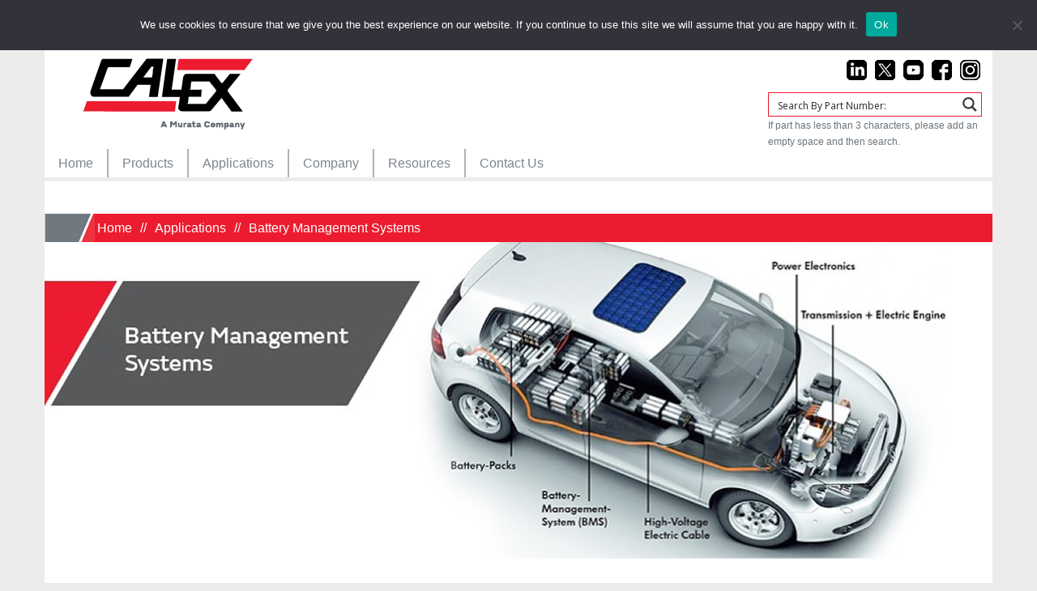

--- FILE ---
content_type: text/html; charset=UTF-8
request_url: https://calex.com/applications/battery-management-systems/
body_size: 86263
content:
<!DOCTYPE html>
<html class="no-js" lang="en-US">
<head>
<meta charset="utf-8">
<meta http-equiv="X-UA-Compatible" content="IE=edge">
<title>
Battery Management Systems | Calex</title>
<meta name="viewport" content="width=device-width, initial-scale=1">
<meta name='robots' content='max-image-preview:large' />
<link rel='dns-prefetch' href='//ajax.googleapis.com' />
<link rel='dns-prefetch' href='//fonts.googleapis.com' />
<script type="text/javascript">
/* <![CDATA[ */
window._wpemojiSettings = {"baseUrl":"https:\/\/s.w.org\/images\/core\/emoji\/14.0.0\/72x72\/","ext":".png","svgUrl":"https:\/\/s.w.org\/images\/core\/emoji\/14.0.0\/svg\/","svgExt":".svg","source":{"concatemoji":"\/wp-includes\/js\/wp-emoji-release.min.js?ver=f02e5978b825bee9d071029a3519938b"}};
/*! This file is auto-generated */
!function(i,n){var o,s,e;function c(e){try{var t={supportTests:e,timestamp:(new Date).valueOf()};sessionStorage.setItem(o,JSON.stringify(t))}catch(e){}}function p(e,t,n){e.clearRect(0,0,e.canvas.width,e.canvas.height),e.fillText(t,0,0);var t=new Uint32Array(e.getImageData(0,0,e.canvas.width,e.canvas.height).data),r=(e.clearRect(0,0,e.canvas.width,e.canvas.height),e.fillText(n,0,0),new Uint32Array(e.getImageData(0,0,e.canvas.width,e.canvas.height).data));return t.every(function(e,t){return e===r[t]})}function u(e,t,n){switch(t){case"flag":return n(e,"\ud83c\udff3\ufe0f\u200d\u26a7\ufe0f","\ud83c\udff3\ufe0f\u200b\u26a7\ufe0f")?!1:!n(e,"\ud83c\uddfa\ud83c\uddf3","\ud83c\uddfa\u200b\ud83c\uddf3")&&!n(e,"\ud83c\udff4\udb40\udc67\udb40\udc62\udb40\udc65\udb40\udc6e\udb40\udc67\udb40\udc7f","\ud83c\udff4\u200b\udb40\udc67\u200b\udb40\udc62\u200b\udb40\udc65\u200b\udb40\udc6e\u200b\udb40\udc67\u200b\udb40\udc7f");case"emoji":return!n(e,"\ud83e\udef1\ud83c\udffb\u200d\ud83e\udef2\ud83c\udfff","\ud83e\udef1\ud83c\udffb\u200b\ud83e\udef2\ud83c\udfff")}return!1}function f(e,t,n){var r="undefined"!=typeof WorkerGlobalScope&&self instanceof WorkerGlobalScope?new OffscreenCanvas(300,150):i.createElement("canvas"),a=r.getContext("2d",{willReadFrequently:!0}),o=(a.textBaseline="top",a.font="600 32px Arial",{});return e.forEach(function(e){o[e]=t(a,e,n)}),o}function t(e){var t=i.createElement("script");t.src=e,t.defer=!0,i.head.appendChild(t)}"undefined"!=typeof Promise&&(o="wpEmojiSettingsSupports",s=["flag","emoji"],n.supports={everything:!0,everythingExceptFlag:!0},e=new Promise(function(e){i.addEventListener("DOMContentLoaded",e,{once:!0})}),new Promise(function(t){var n=function(){try{var e=JSON.parse(sessionStorage.getItem(o));if("object"==typeof e&&"number"==typeof e.timestamp&&(new Date).valueOf()<e.timestamp+604800&&"object"==typeof e.supportTests)return e.supportTests}catch(e){}return null}();if(!n){if("undefined"!=typeof Worker&&"undefined"!=typeof OffscreenCanvas&&"undefined"!=typeof URL&&URL.createObjectURL&&"undefined"!=typeof Blob)try{var e="postMessage("+f.toString()+"("+[JSON.stringify(s),u.toString(),p.toString()].join(",")+"));",r=new Blob([e],{type:"text/javascript"}),a=new Worker(URL.createObjectURL(r),{name:"wpTestEmojiSupports"});return void(a.onmessage=function(e){c(n=e.data),a.terminate(),t(n)})}catch(e){}c(n=f(s,u,p))}t(n)}).then(function(e){for(var t in e)n.supports[t]=e[t],n.supports.everything=n.supports.everything&&n.supports[t],"flag"!==t&&(n.supports.everythingExceptFlag=n.supports.everythingExceptFlag&&n.supports[t]);n.supports.everythingExceptFlag=n.supports.everythingExceptFlag&&!n.supports.flag,n.DOMReady=!1,n.readyCallback=function(){n.DOMReady=!0}}).then(function(){return e}).then(function(){var e;n.supports.everything||(n.readyCallback(),(e=n.source||{}).concatemoji?t(e.concatemoji):e.wpemoji&&e.twemoji&&(t(e.twemoji),t(e.wpemoji)))}))}((window,document),window._wpemojiSettings);
/* ]]> */
</script>
<style id='wp-emoji-styles-inline-css' type='text/css'>

	img.wp-smiley, img.emoji {
		display: inline !important;
		border: none !important;
		box-shadow: none !important;
		height: 1em !important;
		width: 1em !important;
		margin: 0 0.07em !important;
		vertical-align: -0.1em !important;
		background: none !important;
		padding: 0 !important;
	}
</style>
<link rel="stylesheet" href="/wp-includes/css/dist/block-library/style.min.css?ver=f02e5978b825bee9d071029a3519938b">
<style id='classic-theme-styles-inline-css' type='text/css'>
/*! This file is auto-generated */
.wp-block-button__link{color:#fff;background-color:#32373c;border-radius:9999px;box-shadow:none;text-decoration:none;padding:calc(.667em + 2px) calc(1.333em + 2px);font-size:1.125em}.wp-block-file__button{background:#32373c;color:#fff;text-decoration:none}
</style>
<style id='global-styles-inline-css' type='text/css'>
body{--wp--preset--color--black: #000000;--wp--preset--color--cyan-bluish-gray: #abb8c3;--wp--preset--color--white: #ffffff;--wp--preset--color--pale-pink: #f78da7;--wp--preset--color--vivid-red: #cf2e2e;--wp--preset--color--luminous-vivid-orange: #ff6900;--wp--preset--color--luminous-vivid-amber: #fcb900;--wp--preset--color--light-green-cyan: #7bdcb5;--wp--preset--color--vivid-green-cyan: #00d084;--wp--preset--color--pale-cyan-blue: #8ed1fc;--wp--preset--color--vivid-cyan-blue: #0693e3;--wp--preset--color--vivid-purple: #9b51e0;--wp--preset--gradient--vivid-cyan-blue-to-vivid-purple: linear-gradient(135deg,rgba(6,147,227,1) 0%,rgb(155,81,224) 100%);--wp--preset--gradient--light-green-cyan-to-vivid-green-cyan: linear-gradient(135deg,rgb(122,220,180) 0%,rgb(0,208,130) 100%);--wp--preset--gradient--luminous-vivid-amber-to-luminous-vivid-orange: linear-gradient(135deg,rgba(252,185,0,1) 0%,rgba(255,105,0,1) 100%);--wp--preset--gradient--luminous-vivid-orange-to-vivid-red: linear-gradient(135deg,rgba(255,105,0,1) 0%,rgb(207,46,46) 100%);--wp--preset--gradient--very-light-gray-to-cyan-bluish-gray: linear-gradient(135deg,rgb(238,238,238) 0%,rgb(169,184,195) 100%);--wp--preset--gradient--cool-to-warm-spectrum: linear-gradient(135deg,rgb(74,234,220) 0%,rgb(151,120,209) 20%,rgb(207,42,186) 40%,rgb(238,44,130) 60%,rgb(251,105,98) 80%,rgb(254,248,76) 100%);--wp--preset--gradient--blush-light-purple: linear-gradient(135deg,rgb(255,206,236) 0%,rgb(152,150,240) 100%);--wp--preset--gradient--blush-bordeaux: linear-gradient(135deg,rgb(254,205,165) 0%,rgb(254,45,45) 50%,rgb(107,0,62) 100%);--wp--preset--gradient--luminous-dusk: linear-gradient(135deg,rgb(255,203,112) 0%,rgb(199,81,192) 50%,rgb(65,88,208) 100%);--wp--preset--gradient--pale-ocean: linear-gradient(135deg,rgb(255,245,203) 0%,rgb(182,227,212) 50%,rgb(51,167,181) 100%);--wp--preset--gradient--electric-grass: linear-gradient(135deg,rgb(202,248,128) 0%,rgb(113,206,126) 100%);--wp--preset--gradient--midnight: linear-gradient(135deg,rgb(2,3,129) 0%,rgb(40,116,252) 100%);--wp--preset--font-size--small: 13px;--wp--preset--font-size--medium: 20px;--wp--preset--font-size--large: 36px;--wp--preset--font-size--x-large: 42px;--wp--preset--spacing--20: 0.44rem;--wp--preset--spacing--30: 0.67rem;--wp--preset--spacing--40: 1rem;--wp--preset--spacing--50: 1.5rem;--wp--preset--spacing--60: 2.25rem;--wp--preset--spacing--70: 3.38rem;--wp--preset--spacing--80: 5.06rem;--wp--preset--shadow--natural: 6px 6px 9px rgba(0, 0, 0, 0.2);--wp--preset--shadow--deep: 12px 12px 50px rgba(0, 0, 0, 0.4);--wp--preset--shadow--sharp: 6px 6px 0px rgba(0, 0, 0, 0.2);--wp--preset--shadow--outlined: 6px 6px 0px -3px rgba(255, 255, 255, 1), 6px 6px rgba(0, 0, 0, 1);--wp--preset--shadow--crisp: 6px 6px 0px rgba(0, 0, 0, 1);}:where(.is-layout-flex){gap: 0.5em;}:where(.is-layout-grid){gap: 0.5em;}body .is-layout-flow > .alignleft{float: left;margin-inline-start: 0;margin-inline-end: 2em;}body .is-layout-flow > .alignright{float: right;margin-inline-start: 2em;margin-inline-end: 0;}body .is-layout-flow > .aligncenter{margin-left: auto !important;margin-right: auto !important;}body .is-layout-constrained > .alignleft{float: left;margin-inline-start: 0;margin-inline-end: 2em;}body .is-layout-constrained > .alignright{float: right;margin-inline-start: 2em;margin-inline-end: 0;}body .is-layout-constrained > .aligncenter{margin-left: auto !important;margin-right: auto !important;}body .is-layout-constrained > :where(:not(.alignleft):not(.alignright):not(.alignfull)){max-width: var(--wp--style--global--content-size);margin-left: auto !important;margin-right: auto !important;}body .is-layout-constrained > .alignwide{max-width: var(--wp--style--global--wide-size);}body .is-layout-flex{display: flex;}body .is-layout-flex{flex-wrap: wrap;align-items: center;}body .is-layout-flex > *{margin: 0;}body .is-layout-grid{display: grid;}body .is-layout-grid > *{margin: 0;}:where(.wp-block-columns.is-layout-flex){gap: 2em;}:where(.wp-block-columns.is-layout-grid){gap: 2em;}:where(.wp-block-post-template.is-layout-flex){gap: 1.25em;}:where(.wp-block-post-template.is-layout-grid){gap: 1.25em;}.has-black-color{color: var(--wp--preset--color--black) !important;}.has-cyan-bluish-gray-color{color: var(--wp--preset--color--cyan-bluish-gray) !important;}.has-white-color{color: var(--wp--preset--color--white) !important;}.has-pale-pink-color{color: var(--wp--preset--color--pale-pink) !important;}.has-vivid-red-color{color: var(--wp--preset--color--vivid-red) !important;}.has-luminous-vivid-orange-color{color: var(--wp--preset--color--luminous-vivid-orange) !important;}.has-luminous-vivid-amber-color{color: var(--wp--preset--color--luminous-vivid-amber) !important;}.has-light-green-cyan-color{color: var(--wp--preset--color--light-green-cyan) !important;}.has-vivid-green-cyan-color{color: var(--wp--preset--color--vivid-green-cyan) !important;}.has-pale-cyan-blue-color{color: var(--wp--preset--color--pale-cyan-blue) !important;}.has-vivid-cyan-blue-color{color: var(--wp--preset--color--vivid-cyan-blue) !important;}.has-vivid-purple-color{color: var(--wp--preset--color--vivid-purple) !important;}.has-black-background-color{background-color: var(--wp--preset--color--black) !important;}.has-cyan-bluish-gray-background-color{background-color: var(--wp--preset--color--cyan-bluish-gray) !important;}.has-white-background-color{background-color: var(--wp--preset--color--white) !important;}.has-pale-pink-background-color{background-color: var(--wp--preset--color--pale-pink) !important;}.has-vivid-red-background-color{background-color: var(--wp--preset--color--vivid-red) !important;}.has-luminous-vivid-orange-background-color{background-color: var(--wp--preset--color--luminous-vivid-orange) !important;}.has-luminous-vivid-amber-background-color{background-color: var(--wp--preset--color--luminous-vivid-amber) !important;}.has-light-green-cyan-background-color{background-color: var(--wp--preset--color--light-green-cyan) !important;}.has-vivid-green-cyan-background-color{background-color: var(--wp--preset--color--vivid-green-cyan) !important;}.has-pale-cyan-blue-background-color{background-color: var(--wp--preset--color--pale-cyan-blue) !important;}.has-vivid-cyan-blue-background-color{background-color: var(--wp--preset--color--vivid-cyan-blue) !important;}.has-vivid-purple-background-color{background-color: var(--wp--preset--color--vivid-purple) !important;}.has-black-border-color{border-color: var(--wp--preset--color--black) !important;}.has-cyan-bluish-gray-border-color{border-color: var(--wp--preset--color--cyan-bluish-gray) !important;}.has-white-border-color{border-color: var(--wp--preset--color--white) !important;}.has-pale-pink-border-color{border-color: var(--wp--preset--color--pale-pink) !important;}.has-vivid-red-border-color{border-color: var(--wp--preset--color--vivid-red) !important;}.has-luminous-vivid-orange-border-color{border-color: var(--wp--preset--color--luminous-vivid-orange) !important;}.has-luminous-vivid-amber-border-color{border-color: var(--wp--preset--color--luminous-vivid-amber) !important;}.has-light-green-cyan-border-color{border-color: var(--wp--preset--color--light-green-cyan) !important;}.has-vivid-green-cyan-border-color{border-color: var(--wp--preset--color--vivid-green-cyan) !important;}.has-pale-cyan-blue-border-color{border-color: var(--wp--preset--color--pale-cyan-blue) !important;}.has-vivid-cyan-blue-border-color{border-color: var(--wp--preset--color--vivid-cyan-blue) !important;}.has-vivid-purple-border-color{border-color: var(--wp--preset--color--vivid-purple) !important;}.has-vivid-cyan-blue-to-vivid-purple-gradient-background{background: var(--wp--preset--gradient--vivid-cyan-blue-to-vivid-purple) !important;}.has-light-green-cyan-to-vivid-green-cyan-gradient-background{background: var(--wp--preset--gradient--light-green-cyan-to-vivid-green-cyan) !important;}.has-luminous-vivid-amber-to-luminous-vivid-orange-gradient-background{background: var(--wp--preset--gradient--luminous-vivid-amber-to-luminous-vivid-orange) !important;}.has-luminous-vivid-orange-to-vivid-red-gradient-background{background: var(--wp--preset--gradient--luminous-vivid-orange-to-vivid-red) !important;}.has-very-light-gray-to-cyan-bluish-gray-gradient-background{background: var(--wp--preset--gradient--very-light-gray-to-cyan-bluish-gray) !important;}.has-cool-to-warm-spectrum-gradient-background{background: var(--wp--preset--gradient--cool-to-warm-spectrum) !important;}.has-blush-light-purple-gradient-background{background: var(--wp--preset--gradient--blush-light-purple) !important;}.has-blush-bordeaux-gradient-background{background: var(--wp--preset--gradient--blush-bordeaux) !important;}.has-luminous-dusk-gradient-background{background: var(--wp--preset--gradient--luminous-dusk) !important;}.has-pale-ocean-gradient-background{background: var(--wp--preset--gradient--pale-ocean) !important;}.has-electric-grass-gradient-background{background: var(--wp--preset--gradient--electric-grass) !important;}.has-midnight-gradient-background{background: var(--wp--preset--gradient--midnight) !important;}.has-small-font-size{font-size: var(--wp--preset--font-size--small) !important;}.has-medium-font-size{font-size: var(--wp--preset--font-size--medium) !important;}.has-large-font-size{font-size: var(--wp--preset--font-size--large) !important;}.has-x-large-font-size{font-size: var(--wp--preset--font-size--x-large) !important;}
.wp-block-navigation a:where(:not(.wp-element-button)){color: inherit;}
:where(.wp-block-post-template.is-layout-flex){gap: 1.25em;}:where(.wp-block-post-template.is-layout-grid){gap: 1.25em;}
:where(.wp-block-columns.is-layout-flex){gap: 2em;}:where(.wp-block-columns.is-layout-grid){gap: 2em;}
.wp-block-pullquote{font-size: 1.5em;line-height: 1.6;}
</style>
<link rel="stylesheet" href="/wp-content/plugins/ajax-search-pro/css/animations.css?ver=4.5.1">
<link rel="stylesheet" href="/wp-content/plugins/ajax-search-pro/css/style.basic.css?ver=4.5.1">
<link rel="stylesheet" href="/wp-content/plugins/ajax-search-pro/css/style.instances.css?ver=4.5.1">
<link rel="stylesheet" href="/wp-content/plugins/cookie-notice/css/front.min.css?ver=2.5.6">
<link rel="stylesheet" href="/wp-content/plugins/morph-by-bonfire/morph.css?ver=1">
<link rel="stylesheet" href="//fonts.googleapis.com/css?family=Roboto%3A400%2C500&#038;ver=1.0.0">
<link rel="stylesheet" href="/wp-content/plugins/mega_main_menu/src/css/cache.skin.css?ver=1555793100">
<link rel="stylesheet" href="/wp-content/themes/calex/assets/css/main.min.css?ver=9880649384aea9f1ee166331c0a30daa">
<script type="text/javascript" src="/wp-content/plugins/ajax-search-pro/js/nomin/modernizr.min.js?ver=4.5.1" id="wpdreams-modernizr-js"></script>
<script type="text/javascript" src="/wp-content/plugins/ajax-search-pro/js/nomin/classie.js?ver=4.5.1" id="wpdreams-classie-js"></script>
<script type="text/javascript" src="/wp-content/plugins/ajax-search-pro/js/nomin/photostack.js?ver=4.5.1" id="wpdreams-photostack-js"></script>
<script type="text/javascript" src="//ajax.googleapis.com/ajax/libs/jquery/1.11.0/jquery.min.js" id="jquery-js"></script>
<script type="text/javascript" id="wpdreams-ajaxsearchpro-js-extra">
/* <![CDATA[ */
var ajaxsearchpro = {"ajaxurl":"https:\/\/calex.com\/wp-admin\/admin-ajax.php","backend_ajaxurl":"https:\/\/calex.com\/wp-admin\/admin-ajax.php"};
/* ]]> */
</script>
<script>window.jQuery || document.write('<script src="https://calex.com/wp-content/themes/calex/assets/js/vendor/jquery-1.11.0.min.js"><\/script>')</script>
<script type="text/javascript" src="/wp-content/plugins/ajax-search-pro/js/min-scoped/jquery.ajaxsearchpro-noui-isotope.min.js?ver=4.5.1" id="wpdreams-ajaxsearchpro-js"></script>
<script type="text/javascript" id="cookie-notice-front-js-before">
/* <![CDATA[ */
var cnArgs = {"ajaxUrl":"https:\/\/calex.com\/wp-admin\/admin-ajax.php","nonce":"d7eca98c80","hideEffect":"fade","position":"top","onScroll":false,"onScrollOffset":100,"onClick":false,"cookieName":"cookie_notice_accepted","cookieTime":2592000,"cookieTimeRejected":2592000,"globalCookie":false,"redirection":false,"cache":false,"revokeCookies":false,"revokeCookiesOpt":"automatic"};
/* ]]> */
</script>
<script type="text/javascript" src="/wp-content/plugins/cookie-notice/js/front.min.js?ver=2.5.6" id="cookie-notice-front-js"></script>
<script type="text/javascript" src="/wp-content/plugins/morph-by-bonfire/js/morph-accordion-full-link.js?ver=1" id="bonfire-morph-accordion-full-link-js"></script>
<script type="text/javascript" src="/wp-content/themes/calex/assets/js/vendor/modernizr-2.7.0.min.js" id="modernizr-js"></script>
<link rel="https://api.w.org/" href="https://calex.com/wp-json/" /><link rel="alternate" type="application/json" href="https://calex.com/wp-json/wp/v2/pages/1500" /><link rel="alternate" type="application/json+oembed" href="https://calex.com/wp-json/oembed/1.0/embed?url=https%3A%2F%2Fcalex.com%2Fapplications%2Fbattery-management-systems%2F" />
<link rel="alternate" type="text/xml+oembed" href="https://calex.com/wp-json/oembed/1.0/embed?url=https%3A%2F%2Fcalex.com%2Fapplications%2Fbattery-management-systems%2F&#038;format=xml" />
		<meta name="msapplication-tap-highlight" content="no" /> 
		<link rel="canonical" href="https://calex.com/applications/battery-management-systems/">
<link rel="alternate" type="application/rss+xml" title="Calex Feed" href="https://calex.com/feed/">
<script type = "text/javascript">
	$(window).load(function () {
		$(document).on('change', '.div-toggle', function () {
			var target = $(this).data('target');
			var show = $("option:selected", this).data('show');
			$(target).children().addClass('hide');
			$(show).removeClass('hide');
		});
		$(document).ready(function () {
			$('.div-toggle').trigger('change');
		});
	}); 
</script>
<script>
$(document).ready(function() {
  var $navbar = $(".breadcrumb");  
  AdjustHeader(); // Incase the user loads the page from halfway down (or something);
  $(window).scroll(function() {
      AdjustHeader();
  });
  function AdjustHeader(){
    if ($(window).scrollTop() > 100) {
      if (!$navbar.hasClass("navbar-fixed-top")) {
        $navbar.addClass("navbar-fixed-top");
      }
    } else {
      $navbar.removeClass("navbar-fixed-top");
    }
  }
});
</script>
<script>
  (function(){
    window.ldfdr = window.ldfdr || {};
    (function(d, s, ss, fs){
      fs = d.getElementsByTagName(s)[0];
      function ce(src){
        var cs  = d.createElement(s);
        cs.src = src;
        setTimeout(function(){fs.parentNode.insertBefore(cs,fs)}, 1);
      }
      ce(ss);
    })(document, 'script', 'https://sc.lfeeder.com/lftracker_v1_p1e024BLLm08GB6d.js');
  })();
</script>
</head>
<body class="page-template page-template-template-custom page-template-template-custom-php page page-id-1500 page-child parent-pageid-10 mmm mega_main_menu-2-1-7 cookies-not-set battery-management-systems">
<!--[if lt IE 8]>
    <div class="alert alert-warning">
      You are using an <strong>outdated</strong> browser. Please <a href="http://browsehappy.com/">upgrade your browser</a> to improve your experience.    </div>
  <![endif]-->

<div class="top-bar">
  <div class="container">
    <div class="alignright">(925) 687-4411</div>
  </div>
</div>
<header class="banner navbar navbar-default navbar-static-top" role="banner">
  <div class="container">
    <div class="row">
      <div class="col-sm-18">	<img src="/wp-content/themes/calex/assets/img/calex-logo.png" alt="Calex" /></div>
      <div class="col-sm-6">
        <div class="social">
          <p><a href="https://www.linkedin.com/company/156881" target="_blank"><img src="/wp-content/themes/calex/assets/img/icon-linkedin.png" alt="Linked In" /></a><a href="https://twitter.com/CalexMfg" target="_blank"><img src="/wp-content/themes/calex/assets/img/icon-x.png" alt="X" /></a><a href="https://www.youtube.com/channel/UCUnI7a5b92mK_TLGIZFbL4A?view_as=subscriber" target="_blank"><img src="/wp-content/themes/calex/assets/img/icon-youtube.png" alt="You Tube" /></a><a href="https://m.facebook.com/calexmfg" target="_blank"><img src="/wp-content/themes/calex/assets/img/icon-facebook.png" alt="Facebook" /></a><a href="https://www.instagram.com/calexmfg/" target="_blank"><img src="/wp-content/themes/calex/assets/img/icon-instagram.png" alt="instagram" /></a></p>
        </div>
        <div class='ajaxsearchpro asp_main_container ' id='ajaxsearchpro1_1'>
<div class="probox">
    
    <div class='promagnifier'>
        	    <div class='asp_text_button hiddend'>
		    Search	    </div>
        <div class='innericon'>
            <svg version="1.1" xmlns="http://www.w3.org/2000/svg" xmlns:xlink="http://www.w3.org/1999/xlink" x="0px" y="0px"

	 width="512px" height="512px" viewBox="0 0 512 512" enable-background="new 0 0 512 512" xml:space="preserve">

<path d="M460.355,421.59L353.844,315.078c20.041-27.553,31.885-61.437,31.885-98.037

	C385.729,124.934,310.793,50,218.686,50C126.58,50,51.645,124.934,51.645,217.041c0,92.106,74.936,167.041,167.041,167.041

	c34.912,0,67.352-10.773,94.184-29.158L419.945,462L460.355,421.59z M100.631,217.041c0-65.096,52.959-118.056,118.055-118.056

	c65.098,0,118.057,52.959,118.057,118.056c0,65.096-52.959,118.056-118.057,118.056C153.59,335.097,100.631,282.137,100.631,217.041

	z"/>

</svg>

        </div>
	    <div class="asp_clear"></div>
    </div>

    
    
    <div class='prosettings' style='display:none;' data-opened=0>
                <div class='innericon'>
                    </div>
    </div>

    
    
    <div class='proinput'>
        <form action='#' autocomplete="off">
            <input type='search' class='orig' placeholder='Search By Part Number:' name='phrase' value='' autocomplete="off"/>
            <input type='text' class='autocomplete' name='phrase' value='' autocomplete="off" disabled/>
            <input type='submit' style='width:0; height: 0; visibility: hidden;'>
        </form>
    </div>

    
    
    <div class='proloading'>
        <svg xmlns="http://www.w3.org/2000/svg" viewBox="0 0 32 32" width="32" height="32">
  <path opacity=".25" d="M16 0 A16 16 0 0 0 16 32 A16 16 0 0 0 16 0 M16 4 A12 12 0 0 1 16 28 A12 12 0 0 1 16 4"/>
  <path d="M16 0 A16 16 0 0 1 32 16 L28 16 A12 12 0 0 0 16 4z">
    <animateTransform attributeName="transform" type="rotate" from="0 16 16" to="360 16 16" dur="0.8s" repeatCount="indefinite" />
  </path>
</svg>
            </div>

            <div class='proclose'>
            <svg version="1.1" xmlns="http://www.w3.org/2000/svg" xmlns:xlink="http://www.w3.org/1999/xlink" x="0px"
                 y="0px"
                 width="512px" height="512px" viewBox="0 0 512 512" enable-background="new 0 0 512 512"
                 xml:space="preserve">
            <polygon id="x-mark-icon"
                     points="438.393,374.595 319.757,255.977 438.378,137.348 374.595,73.607 255.995,192.225 137.375,73.622 73.607,137.352 192.246,255.983 73.622,374.625 137.352,438.393 256.002,319.734 374.652,438.378 "/>
            </svg>
        </div>
    
    
</div><div id='ajaxsearchprores1_1' class='vertical ajaxsearchpro'>

    
    
    <div class="results">

        
        <div class="resdrg">
        </div>

        
    </div>

    
    
    </div>    <div id='ajaxsearchprosettings1_1' class="ajaxsearchpro searchsettings">
<form name='options'>
    <fieldset class="asp_sett_scroll">
    <div class="option hiddend">
        <input type='hidden' name='qtranslate_lang'
               value='0'/>
    </div>

	
    <div class="option">
        <input type="checkbox" value="checked" id="set_exactonly1_1"
               name="set_exactonly" />
        <label for="set_exactonly1_1"></label>
    </div>
    <div class="label">
        Exact matches only    </div>
    <div class="option">
        <input type="checkbox" value="None" id="set_intitle1_1"
               name="set_intitle" checked="checked"/>
        <label for="set_intitle1_1"></label>
    </div>
    <div class="label">
        Search in title    </div>
    <div class="option">
        <input type="checkbox" value="None" id="set_incontent1_1"
               name="set_incontent" checked="checked"/>
        <label for="set_incontent1_1"></label>
    </div>
    <div class="label">
        Search in content    </div>
    <div class="option">
        <input type="checkbox" value="None" id="set_incomments1_1"
               name="set_incomments" />
        <label for="set_incomments1_1"></label>
    </div>
    <div class="label">
        Search in comments    </div>
    <div class="option">
        <input type="checkbox" value="None" id="set_inexcerpt1_1"
               name="set_inexcerpt" />
        <label for="set_inexcerpt1_1"></label>
    </div>
    <div class="label">
        Search in excerpt    </div>
    <div class="option">
        <input type="checkbox" value="None" id="set_inposts1_1"
               name="set_inposts" checked="checked"/>
        <label for="set_inposts1_1"></label>
    </div>
    <div class="label">
        Search in posts    </div>
    <div class="option">
        <input type="checkbox" value="None" id="set_inpages1_1"
               name="set_inpages" checked="checked"/>
        <label for="set_inpages1_1"></label>
    </div>
    <div class="label">
        Search in pages    </div>
    <div class="option hiddend">
        <input type="checkbox" value="None" id="set_inbpgroups1_1"
               name="set_inbpgroups" />
        <label for="set_inbpgroups1_1"></label>
    </div>
    <div class="label hiddend">
        Search in groups    </div>
    <div class="option hiddend">
        <input type="checkbox" value="None" id="set_inbpusers1_1"
               name="set_inbpusers" />
        <label for="set_inbpusers1_1"></label>
    </div>
    <div class="label hiddend">
        Search in users    </div>
    <div class="option hiddend">
        <input type="checkbox" value="None" id="set_inbpforums1_1"
               name="set_inbpforums" />
        <label for="set_inbpforums1_1"></label>
    </div>
    <div class="label hiddend">
        Search in forums    </div>

</fieldset><fieldset class="asp_sett_scroll hiddend">
        <legend>Filter by Custom Post Type</legend>
        </fieldset>


<fieldset>
            <legend>Filter by Categories</legend>
            <div class='categoryfilter asp_sett_scroll'>
    		    <div class="asp_option_cat asp_option_cat_level-0"
		         asp_cat_parent="0">
			    <div class="option">
				    <input type="checkbox" value="284"
				           id="1_1categoryset_284"
				           name="categoryset[]" checked="checked"/>
				    <label for="1_1categoryset_284"></label>
			    </div>
			    <div class="label">
				    Mid-Range Power DC/DC Converters			    </div>
		    </div>
	    		    <div class="asp_option_cat asp_option_cat_level-0"
		         asp_cat_parent="0">
			    <div class="option">
				    <input type="checkbox" value="142"
				           id="1_1categoryset_142"
				           name="categoryset[]" checked="checked"/>
				    <label for="1_1categoryset_142"></label>
			    </div>
			    <div class="label">
				    Low Power DC/DC Converters			    </div>
		    </div>
	    		    <div class="asp_option_cat asp_option_cat_level-0"
		         asp_cat_parent="0">
			    <div class="option">
				    <input type="checkbox" value="141"
				           id="1_1categoryset_141"
				           name="categoryset[]" checked="checked"/>
				    <label for="1_1categoryset_141"></label>
			    </div>
			    <div class="label">
				    High Power DC/DC Converters			    </div>
		    </div>
	    		    <div class="asp_option_cat asp_option_cat_level-0"
		         asp_cat_parent="0">
			    <div class="option">
				    <input type="checkbox" value="143"
				           id="1_1categoryset_143"
				           name="categoryset[]" checked="checked"/>
				    <label for="1_1categoryset_143"></label>
			    </div>
			    <div class="label">
				    Chassis Mount Converters			    </div>
		    </div>
	    		    <div class="asp_option_cat asp_option_cat_level-0"
		         asp_cat_parent="0">
			    <div class="option">
				    <input type="checkbox" value="320"
				           id="1_1categoryset_320"
				           name="categoryset[]" checked="checked"/>
				    <label for="1_1categoryset_320"></label>
			    </div>
			    <div class="label">
				    AC-DC Power Supplies and Converters			    </div>
		    </div>
	    </div>
    </fieldset>

    </form>
</div>

</div>
<div id="asp_hidden_data">

    <div class='asp_item_overlay'>
        <div class='asp_item_inner'>
            <svg version="1.1" xmlns="http://www.w3.org/2000/svg" xmlns:xlink="http://www.w3.org/1999/xlink" x="0px" y="0px"

	 width="512px" height="512px" viewBox="0 0 512 512" enable-background="new 0 0 512 512" xml:space="preserve">

<path d="M448.225,394.243l-85.387-85.385c16.55-26.081,26.146-56.986,26.146-90.094

	c0-92.989-75.652-168.641-168.643-168.641c-92.989,0-168.641,75.652-168.641,168.641s75.651,168.641,168.641,168.641

	c31.465,0,60.939-8.67,86.175-23.735l86.14,86.142C429.411,486.566,485.011,431.029,448.225,394.243z M103.992,218.764

	c0-64.156,52.192-116.352,116.35-116.352s116.353,52.195,116.353,116.352s-52.195,116.352-116.353,116.352

	S103.992,282.92,103.992,218.764z M138.455,188.504c34.057-78.9,148.668-69.752,170.248,12.862

	C265.221,150.329,188.719,144.834,138.455,188.504z"/>

</svg>

                    </div>
    </div>

    <svg style="position:absolute" height="0" width="0">
        <filter id="aspblur">
            <feGaussianBlur in="SourceGraphic" stdDeviation="4"/>
        </filter>
    </svg>
    <svg style="position:absolute" height="0" width="0">
        <filter id="no_aspblur"></filter>
    </svg>

</div>
<script>
    aspjQuery(document).ready(function ($) {
        $('.asp-try a').on('click', function(e){
            e.preventDefault();
            var id = $(this).parent().attr('id').match(/^asp-try-(.*)/)[1];
            var $searchParent = $('#ajaxsearchpro' + id);
            var i = 1;
            while ($searchParent.hasClass('asp_main_container') == false) {
                $searchParent = $searchParent.prev();
                i++;
                if (i>15) return;
            }
            if ($searchParent.hasClass('asp_compact')) {
                var state = $searchParent.attr('asp-compact')  || 'closed';
                if (state == 'closed')
                    $('.promagnifier .innericon', $searchParent).click();
            }
            $('input', $searchParent).val('');
            $('input.orig', $searchParent).val($(this).html()).keydown();
            $('form', $searchParent).trigger('submit', 'ajax');
        });
    });
</script>    <style type="text/css">
        #ajaxsearchprores1_1.vertical, #ajaxsearchprores1_2.vertical, div.ajaxsearchpro[id*="ajaxsearchprores1_"].vertical {
    padding: 4px;
    background: rgb(255, 255, 255);
    border-radius: 0px;
    border: 1px solid rgb(199, 104, 104);
    visibility: hidden;
    display: none;
}
#ajaxsearchpro1_1, #ajaxsearchpro1_2, div.ajaxsearchpro[id*="ajaxsearchpro1_"] {
    box-shadow: 0px 0px 0px 0px #ffffff;
}
#ajaxsearchprores1_1 .results .item .asp_content h3 a, 
#ajaxsearchprores1_1 .results .item .asp_content:hover h3 a,#ajaxsearchprores1_2 .results .item .asp_content h3 a, 
div.ajaxsearchpro[id*="ajaxsearchprores1_"] .results .item .asp_content h3 a { color:#ED1B2F}     </style>
<script>
    aspjQuery(document).ready(function () {
        aspjQuery("#ajaxsearchpro1_1").ajaxsearchpro({
            homeurl: 'https://calex.com/',
            resultstype: 'vertical',
            resultsposition: 'hover',
            itemscount: 4,
            imagewidth: 70,
            imageheight: 70,
            resultitemheight: 'auto',
            showauthor: 1,
            showdate: 1,
            showdescription: 1,
            charcount:  3,
            noresultstext: 'No results!',
            didyoumeantext: 'Did you mean:',
            defaultImage: 'https://calex.com/wp-content/plugins/ajax-search-pro/img/default.jpg',
            highlight: 0,
            highlightwholewords: 1,
            openToBlank: 0,
            scrollToResults: 0,
            resultareaclickable: 1,
            autocomplete: {
                'enabled': 0,
                'googleOnly': 1,
                'lang': "en"
            },
            triggerontype: 1,
            triggeronclick: 1,
            triggeronreturn: 1,
            triggerOnFacetChange: 0,
            overridewpdefault: 1,
            redirectonclick: 0,
            redirect_on_enter: 0,
            redirect_url: "?s={phrase}",
            more_redirect_url: "?s={phrase}",
            settingsimagepos: 'right',
            settingsVisible: 0,
            hresultanimation: 'flipInY',
            vresultanimation: 'flipInY',
            hresulthidedesc: '1',
            prescontainerheight: '400px',
            pshowsubtitle: '0',
            pshowdesc: '1',
            closeOnDocClick: 1,
            iifNoImage: 'description',
            iiRows: 2,
            iitemsWidth: 200,
            iitemsHeight: 200,
            iishowOverlay: 1,
            iiblurOverlay: 1,
            iihideContent: 1,
            iianimation: 'bounceIn',
            analytics: 0,
            analyticsString: '',
            aapl: {
                'on_click': 0,
                'on_magnifier': 0,
                'on_enter': 0,
                'on_typing': 0            },
            compact: {
                enabled: 0,
                width: "100%",
                closeOnMagnifier: 1,
                closeOnDocument: 0,
                position: "static"
            }
        });
    });
</script> <small>If part has less than 3 characters, please add an empty space and then search.</small></div>
    </div>
    <div class="clearfix"></div>
    <nav class="collapse navbar-collapse" role="navigation">
      
<!-- begin "mega_main_menu" -->
<div id="primary_navigation" class="mega_main_menu primary_navigation primary_style-flat icons-disable_globally first-lvl-align-left first-lvl-separator-none direction-horizontal fullwidth-enable pushing_content-disable mobile_minimized-enable dropdowns_trigger-hover dropdowns_animation-none no-search no-woo_cart no-buddypress responsive-disable coercive_styles-disable indefinite_location_mode-disable language_direction-ltr version-2-1-7 structure_settings-no_icons icons-disable_globally logo-sticky mega_main">
	<div class="menu_holder" data-sticky="1" data-stickyoffset="120">
	<div class="mmm_fullwidth_container"></div><!-- class="fullwidth_container" -->
		<div class="menu_inner" role="navigation">
			<span class="nav_logo">
				<a class="logo_link" href="https://calex.com" title="Calex">
					<img src="https://calex.com/wp-content/themes/calex/assets/img/calex-logo.jpg" alt="Calex" />
				</a>
				<span class="mobile_toggle" data-target="#main_ul-primary_navigation" aria-expanded="false" aria-controls="main_ul-primary_navigation">
					<span class="mobile_button">
						Menu &nbsp;
						<span class="symbol_menu">&equiv;</span>
						<span class="symbol_cross">&#x2573;</span>
					</span><!-- class="mobile_button" -->
				</span><!-- /class="mobile_toggle" -->
			</span><!-- /class="nav_logo" -->
				<ul id="main_ul-primary_navigation" class="mega_main_menu_ul" role="menubar" aria-label="Menu">
<li class="menu-home default_dropdown default_style drop_to_right submenu_default_width columns1">
	<a href="https://calex.com/" class="item_link  disable_icon" role="menuitem" tabindex="0">
		<i class=""></i> 
		<span class="link_content">
			<span class="link_text">
				Home
			</span>
		</span>
	</a>
</li>
<li class="menu-products default_dropdown default_style drop_to_right submenu_full_width columns1">
	<span class="item_link  disable_icon" aria-haspopup="true" aria-expanded="false" role="menuitem" tabindex="0">
		<i class=""></i> 
		<span class="link_content">
			<span class="link_text">
				Products
			</span>
		</span>
	</span>
	<ul class="mega_dropdown" aria-expanded="false" aria-hidden="true" role="menu" aria-label="">
	<li class="menu-products-overview default_dropdown default_style drop_to_right submenu_default_width columns1">
		<a href="https://calex.com/products-overview/" class="item_link  disable_icon" role="menuitem" tabindex="0">
			<i class=""></i> 
			<span class="link_content">
				<span class="link_text">
					Products Overview
				</span>
			</span>
		</a>
	</li>
	<li class="menu-high-power-dc-dc-converters-500-watts default_dropdown default_style drop_to_right submenu_default_width columns1">
		<a href="https://calex.com/products/high-performance-dc-dc-converters/" class="item_link  disable_icon" role="menuitem" tabindex="0">
			<i class=""></i> 
			<span class="link_content">
				<span class="link_text">
					High Power DC/DC Converters ( >500 watts )
				</span>
			</span>
		</a>
	</li>
	<li class="menu-mid-range-power-dc-dc-converters-100-500-watts default_dropdown default_style drop_to_right submenu_default_width columns1">
		<a href="https://calex.com/products/mid-range-dc-dc-converters/" class="item_link  disable_icon" role="menuitem" tabindex="0">
			<i class=""></i> 
			<span class="link_content">
				<span class="link_text">
					Mid-Range Power DC/DC Converters ( 100 – 500 watts )
				</span>
			</span>
		</a>
	</li>
	<li class="menu-low-power-dc-dc-converters default_dropdown default_style drop_to_right submenu_default_width columns1">
		<a href="https://calex.com/products/low-power-dc-dc-converters/" class="item_link  disable_icon" role="menuitem" tabindex="0">
			<i class=""></i> 
			<span class="link_content">
				<span class="link_text">
					Low Power DC/DC Converters ( <100 watts )
				</span>
			</span>
		</a>
	</li>
	<li class="menu-chassis-mount-converters default_dropdown default_style drop_to_right submenu_default_width columns1">
		<a href="https://calex.com/products/chassis-mount-converters/" class="item_link  disable_icon" role="menuitem" tabindex="0">
			<i class=""></i> 
			<span class="link_content">
				<span class="link_text">
					Chassis Mount Converters
				</span>
			</span>
		</a>
	</li>
	<li class="menu-ac-dc-power-supplies-and-converters default_dropdown default_style drop_to_right submenu_default_width columns1">
		<a href="https://calex.com/products/ac-dc-power-supplies-and-converters/" class="item_link  disable_icon" role="menuitem" tabindex="0">
			<i class=""></i> 
			<span class="link_content">
				<span class="link_text">
					AC-DC Power Supplies and Converters
				</span>
			</span>
		</a>
	</li>
	</ul><!-- /.mega_dropdown -->
</li>
<li class="active menu-applications default_dropdown default_style drop_to_right submenu_full_width columns1">
	<span class="item_link  disable_icon" aria-haspopup="true" aria-expanded="false" role="menuitem" tabindex="0">
		<i class=""></i> 
		<span class="link_content">
			<span class="link_text">
				Applications
			</span>
		</span>
	</span>
	<ul class="mega_dropdown" aria-expanded="false" aria-hidden="true" role="menu" aria-label="Applications">
	<li class="active menu-battery-management-systems default_dropdown default_style drop_to_right submenu_default_width columns1">
		<a href="https://calex.com/applications/battery-management-systems/" class="item_link  disable_icon" role="menuitem" tabindex="0">
			<i class=""></i> 
			<span class="link_content">
				<span class="link_text">
					Battery Management Systems
				</span>
			</span>
		</a>
	</li>
	<li class="menu-e-mobility default_dropdown default_style drop_to_right submenu_default_width columns1">
		<a href="https://calex.com/applications/e-mobility/" class="item_link  disable_icon" role="menuitem" tabindex="0">
			<i class=""></i> 
			<span class="link_content">
				<span class="link_text">
					e-Mobility
				</span>
			</span>
		</a>
	</li>
	<li class="menu-industrial default_dropdown default_style drop_to_right submenu_default_width columns1">
		<a href="https://calex.com/applications/industrial/" class="item_link  disable_icon" role="menuitem" tabindex="0">
			<i class=""></i> 
			<span class="link_content">
				<span class="link_text">
					Industrial
				</span>
			</span>
		</a>
	</li>
	<li class="menu-railway default_dropdown default_style drop_to_right submenu_default_width columns1">
		<a href="https://calex.com/applications/railway/" class="item_link  disable_icon" role="menuitem" tabindex="0">
			<i class=""></i> 
			<span class="link_content">
				<span class="link_text">
					Railway
				</span>
			</span>
		</a>
	</li>
	<li class="menu-robotics default_dropdown default_style drop_to_right submenu_default_width columns1">
		<a href="https://calex.com/applications/robotics/" class="item_link  disable_icon" role="menuitem" tabindex="0">
			<i class=""></i> 
			<span class="link_content">
				<span class="link_text">
					Robotics
				</span>
			</span>
		</a>
	</li>
	</ul><!-- /.mega_dropdown -->
</li>
<li class="menu-company default_dropdown default_style drop_to_right submenu_full_width columns1">
	<span class="item_link  disable_icon" aria-haspopup="true" aria-expanded="false" role="menuitem" tabindex="0">
		<i class=""></i> 
		<span class="link_content">
			<span class="link_text">
				Company
			</span>
		</span>
	</span>
	<ul class="mega_dropdown" aria-expanded="false" aria-hidden="true" role="menu" aria-label="Company">
	<li class="menu-about-us default_dropdown default_style drop_to_right submenu_full_width columns1">
		<a href="https://calex.com/company/" class="item_link  disable_icon" role="menuitem" tabindex="0">
			<i class=""></i> 
			<span class="link_content">
				<span class="link_text">
					About Us
				</span>
			</span>
		</a>
	</li>
	<li class="menu-news default_dropdown default_style drop_to_right submenu_default_width columns1">
		<a href="https://calex.com/company/news/" class="item_link  disable_icon" role="menuitem" tabindex="0">
			<i class=""></i> 
			<span class="link_content">
				<span class="link_text">
					News
				</span>
			</span>
		</a>
	</li>
	<li class="menu-employment-opportunities default_dropdown default_style drop_to_right submenu_default_width columns1">
		<a href="https://calex.com/company/employment-opportunities/" class="item_link  disable_icon" role="menuitem" tabindex="0">
			<i class=""></i> 
			<span class="link_content">
				<span class="link_text">
					Employment Opportunities
				</span>
			</span>
		</a>
	</li>
	</ul><!-- /.mega_dropdown -->
</li>
<li class="menu-resources default_dropdown default_style drop_to_right submenu_full_width columns1">
	<span class="item_link  disable_icon" aria-haspopup="true" aria-expanded="false" role="menuitem" tabindex="0">
		<i class=""></i> 
		<span class="link_content">
			<span class="link_text">
				Resources
			</span>
		</span>
	</span>
	<ul class="mega_dropdown" aria-expanded="false" aria-hidden="true" role="menu" aria-label="Resources">
	<li class="menu-application-notes default_dropdown default_style drop_to_right submenu_default_width columns1">
		<a href="https://calex.com/resources/application-notes/" class="item_link  disable_icon" role="menuitem" tabindex="0">
			<i class=""></i> 
			<span class="link_content">
				<span class="link_text">
					Application Notes
				</span>
			</span>
		</a>
	</li>
	<li class="menu-brochures default_dropdown default_style drop_to_right submenu_default_width columns1">
		<a href="https://calex.com/resources/brochures/" class="item_link  disable_icon" role="menuitem" tabindex="0">
			<i class=""></i> 
			<span class="link_content">
				<span class="link_text">
					Brochures
				</span>
			</span>
		</a>
	</li>
	<li class="menu-videos default_dropdown default_style drop_to_right submenu_default_width columns1">
		<a href="https://calex.com/resources/videos/" class="item_link  disable_icon" role="menuitem" tabindex="0">
			<i class=""></i> 
			<span class="link_content">
				<span class="link_text">
					Videos
				</span>
			</span>
		</a>
	</li>
	<li class="menu-legacy-product-datasheets default_dropdown default_style drop_to_right submenu_default_width columns1">
		<a href="https://calex.com/resources/legacy-product-datasheets/" class="item_link  disable_icon" role="menuitem" tabindex="0">
			<i class=""></i> 
			<span class="link_content">
				<span class="link_text">
					Legacy Product Datasheets
				</span>
			</span>
		</a>
	</li>
	<li class="menu-discontinued-product-datasheets default_dropdown default_style drop_to_right submenu_default_width columns1">
		<a href="https://calex.com/resources/discontinued-product-datasheets/" class="item_link  disable_icon" role="menuitem" tabindex="0">
			<i class=""></i> 
			<span class="link_content">
				<span class="link_text">
					Discontinued Product Datasheets
				</span>
			</span>
		</a>
	</li>
	<li class="menu-environmental-compliance-and-certifications default_dropdown default_style drop_to_right submenu_default_width columns1">
		<a href="https://calex.com/resources/environmental-compliance-and-certifications/" class="item_link  disable_icon" role="menuitem" tabindex="0">
			<i class=""></i> 
			<span class="link_content">
				<span class="link_text">
					Environmental Compliance and Certifications
				</span>
			</span>
		</a>
	</li>
	<li class="menu-privacy-policy default_dropdown default_style drop_to_right submenu_default_width columns1">
		<a href="https://calex.com/privacy/" class="item_link  disable_icon" role="menuitem" tabindex="0">
			<i class=""></i> 
			<span class="link_content">
				<span class="link_text">
					Privacy Policy
				</span>
			</span>
		</a>
	</li>
	</ul><!-- /.mega_dropdown -->
</li>
<li class="menu-contact-us default_dropdown default_style drop_to_right submenu_full_width columns1">
	<span class="item_link  disable_icon" aria-haspopup="true" aria-expanded="false" role="menuitem" tabindex="0">
		<i class=""></i> 
		<span class="link_content">
			<span class="link_text">
				Contact Us
			</span>
		</span>
	</span>
	<ul class="mega_dropdown" aria-expanded="false" aria-hidden="true" role="menu" aria-label="Contact Us">
	<li class="menu-u-s-reps-and-distributors default_dropdown default_style drop_to_right submenu_default_width columns1">
		<a href="https://calex.com/contact-us/us-reps-and-distributors/" class="item_link  disable_icon" role="menuitem" tabindex="0">
			<i class=""></i> 
			<span class="link_content">
				<span class="link_text">
					U.S. Reps and Distributors
				</span>
			</span>
		</a>
	</li>
	<li class="menu-canada-reps-and-distributors default_dropdown default_style drop_to_right submenu_default_width columns1">
		<a href="https://calex.com/contact-us/canada-reps-and-distributors/" class="item_link  disable_icon" role="menuitem" tabindex="0">
			<i class=""></i> 
			<span class="link_content">
				<span class="link_text">
					Canada Reps and Distributors
				</span>
			</span>
		</a>
	</li>
	<li class="menu-international-reps-and-distributors default_dropdown default_style drop_to_right submenu_default_width columns1">
		<a href="https://calex.com/contact-us/international-reps-and-distributors/" class="item_link  disable_icon" role="menuitem" tabindex="0">
			<i class=""></i> 
			<span class="link_content">
				<span class="link_text">
					International Reps and Distributors
				</span>
			</span>
		</a>
	</li>
	<li class="menu-request-a-quote default_dropdown default_style drop_to_right submenu_default_width columns1">
		<a href="https://calex.com/contact-us/request-a-quote/" class="item_link  disable_icon" role="menuitem" tabindex="0">
			<i class=""></i> 
			<span class="link_content">
				<span class="link_text">
					Request a Quote
				</span>
			</span>
		</a>
	</li>
	<li class="menu-request-a-3d-model default_dropdown default_style drop_to_right submenu_default_width columns1">
		<a href="https://calex.com/contact-us/request-a-3d-model/" class="item_link  disable_icon" role="menuitem" tabindex="0">
			<i class=""></i> 
			<span class="link_content">
				<span class="link_text">
					Request a 3D Model
				</span>
			</span>
		</a>
	</li>
	<li class="menu-general-inquiry default_dropdown default_style drop_to_right submenu_default_width columns1">
		<a href="https://calex.com/contact-us/general-inquiry/" class="item_link  disable_icon" role="menuitem" tabindex="0">
			<i class=""></i> 
			<span class="link_content">
				<span class="link_text">
					General Inquiry
				</span>
			</span>
		</a>
	</li>
	<li class="menu-technical-support default_dropdown default_style drop_to_right submenu_default_width columns1">
		<a href="https://calex.com/contact-us/technical-support/" class="item_link  disable_icon" role="menuitem" tabindex="0">
			<i class=""></i> 
			<span class="link_content">
				<span class="link_text">
					Technical Support
				</span>
			</span>
		</a>
	</li>
	</ul><!-- /.mega_dropdown -->
</li></ul>
		</div><!-- /class="menu_inner" -->
	</div><!-- /class="menu_holder" -->
</div><!-- /id="mega_main_menu" -->    </nav>
  </div>
</header>
<div class="wrap container" role="document">
  <div class="breadcrumb hidden-xs">
    <ul id="breadcrumbs" class="breadcrumbs"><li class="item-home">Home</li><li class="separator separator-home"> // </li><li class="item-parent item-parent-10">Applications</li><li class="separator separator-10"> // </li><li class="item-current item-1500"> Battery Management Systems</li>      </div>
  <div class="content row">
    <!---->
    <main class="main col-sm-24" role="main">
      
  <div class="soliloquy-outer-container" data-soliloquy-loaded="0"><div aria-live="polite" id="soliloquy-container-1503" class="soliloquy-container soliloquy-transition-fade soliloquy-fade  soliloquy-theme-base" style="max-width:1170px;max-height:391px;margin:0 auto 20px;"><ul id="soliloquy-1503" class="soliloquy-slider soliloquy-slides soliloquy-wrap soliloquy-clear"><li aria-hidden="true" class="soliloquy-item soliloquy-item-1 soliloquy-id-1504 soliloquy-image-slide" draggable="false" style="list-style:none;"><img decoding="async" id="soliloquy-image-1504" class="soliloquy-image soliloquy-image-1" src="https://calex.com/wp-content/uploads/banner-battery-management.jpg" alt="banner-battery-management" data-soliloquy-src-mobile="https://calex.com/wp-content/uploads/banner-battery-management.jpg" /></li></ul></div><noscript><style type="text/css">#soliloquy-container-1503{opacity:1}#soliloquy-container-1503 li > .soliloquy-caption{display:none}#soliloquy-container-1503 li:first-child > .soliloquy-caption{display:block}</style><div class="soliloquy-no-js" style="display:none;visibility:hidden;height:0;line-height:0;opacity:0;"><img decoding="async" class="soliloquy-image soliloquy-no-js-image" src="https://calex.com/wp-content/uploads/banner-battery-management.jpg" alt="banner-battery-management" /></div></noscript></div>
<div class="row">
<div class="col-md-24">
<h1>Battery Management Systems</h1>
<p>    A battery management system (BMS) is an electronic regulator that monitors and controls the charging and discharging of rechargeable batteries.  Various types of battery management systems are used in most devices that use rechargeable batteries. The DC/DC converter provides input – output isolation, which powers the BMS, external peripherals and external power.  </p>
<p>    Calex offers several products that are suitable for applications such as: </p>
<div class="row">
<div class="col-sm-8">
<ul class="red">
<li>Forklifts</li>
<li>Agriculture, forestry and construction vehicles</li>
<li>Cherry pickers and utility vehicles</li>
</ul></div>
<div class="col-sm-8">
<ul class="red">
<li>AGV (automated guided vehicles)</li>
<li>Marine</li>
</ul></div>
</p></div>
<div class="row">
<div class="col-sm-24">
      <strong>Product Features Overview</strong></p>
<ul class="red">
<li>Products ranging in power from 50 watts to 1,000 watts</li>
<li>Standard brick size DC-DC converters</li>
<li>Chassis mount and DIN-rail version</li>
<li>Single output modules from 5V – 57Vdc</li>
<li>High efficiency >95%</li>
</ul></div>
</p></div>
</p></div>
</div>
<div class="row">
<div class="col-sm-12 col-md-6">
<div class="box-products">
<h2><a href="https://calex.com/high-performance-dc-dc-converters/1000w-fx-series/">FX Series DC-DC Converter</a></h2>
<p>      <a href="https://calex.com/high-performance-dc-dc-converters/1000w-fx-series/"><img decoding="async" src="https://calex.com/wp-content/uploads/1000w_fxp_dcdc_converter-150x150.jpg" alt="FX Series" width="150" height="150" class="aligncenter size-thumbnail wp-image-649" srcset="https://calex.com/wp-content/uploads/1000w_fxp_dcdc_converter-150x150.jpg 150w, https://calex.com/wp-content/uploads/1000w_fxp_dcdc_converter-300x300.jpg 300w, https://calex.com/wp-content/uploads/1000w_fxp_dcdc_converter-60x60.jpg 60w, https://calex.com/wp-content/uploads/1000w_fxp_dcdc_converter.jpg 400w" sizes="(max-width: 150px) 100vw, 150px" /></a><br />
      Watts: 1000<br />
      Vin: 9-36<br />
      Vout: 12, 24, 28, 48, 53
    </div>
</p></div>
<div class="col-sm-12 col-md-6">
<div class="box-products">
<h2><a href="https://calex.com/mid-range-dc-dc-converters/150w-hbm/">HBM Series DC-DC Converter</a></h2>
<p>      <a href="https://calex.com/mid-range-dc-dc-converters/150w-hbm/"><img decoding="async" src="https://calex.com/wp-content/uploads/150w_hbm_dcdc_converter-150x150.jpg" alt="HBM Series" width="150" height="150" class="aligncenter size-thumbnail wp-image-1361" srcset="https://calex.com/wp-content/uploads/150w_hbm_dcdc_converter-150x150.jpg 150w, https://calex.com/wp-content/uploads/150w_hbm_dcdc_converter-300x300.jpg 300w, https://calex.com/wp-content/uploads/150w_hbm_dcdc_converter-60x60.jpg 60w, https://calex.com/wp-content/uploads/150w_hbm_dcdc_converter.jpg 400w" sizes="(max-width: 150px) 100vw, 150px" /></a><br />
      Watts: 150<br />
      Vin: 57.6-160<br />
      Vout: 5, 12, 24
    </div>
</p></div>
<div class="col-sm-12 col-md-6">
<div class="box-products">
<h2><a href="https://calex.com/mid-range-dc-dc-converters/ebm-series/">EBM Series DC-DC Converter</a></h2>
<p>      <a href="https://calex.com/mid-range-dc-dc-converters/ebm-series/"><img decoding="async" src="https://calex.com/wp-content/uploads/120ebm-150x150.jpg" alt="EBM Series" width="150" height="150" class="aligncenter size-thumbnail wp-image-1359" srcset="https://calex.com/wp-content/uploads/120ebm-150x150.jpg 150w, https://calex.com/wp-content/uploads/120ebm-300x300.jpg 300w, https://calex.com/wp-content/uploads/120ebm-60x60.jpg 60w, https://calex.com/wp-content/uploads/120ebm.jpg 400w" sizes="(max-width: 150px) 100vw, 150px" /></a><br />
      Watts: 100, 120<br />
      Vin: 9-36, 57.6-160<br />
      Vout: 5, 12, 24
    </div>
</p></div>
<div class="col-sm-12 col-md-6">
<div class="box-products">
<h2><a href="https://calex.com/low-power-dc-dc-converters/50w-sbm-series/">SBM Series DC-DC Converter</a></h2>
<p>      <a href="https://calex.com/low-power-dc-dc-converters/50w-sbm-series/"><img loading="lazy" decoding="async" src="https://calex.com/wp-content/uploads/50w_sbm_dcdc_converter-150x150.jpg" alt="SBM Series" width="150" height="150" class="aligncenter size-thumbnail wp-image-1336" srcset="https://calex.com/wp-content/uploads/50w_sbm_dcdc_converter-150x150.jpg 150w, https://calex.com/wp-content/uploads/50w_sbm_dcdc_converter-300x300.jpg 300w, https://calex.com/wp-content/uploads/50w_sbm_dcdc_converter-60x60.jpg 60w, https://calex.com/wp-content/uploads/50w_sbm_dcdc_converter.jpg 400w" sizes="(max-width: 150px) 100vw, 150px" /></a><br />
      Watts: 50<br />
      Vin: 9-36, 18-75<br />
      Vout: 5, 12, 15, 24
    </div>
</p></div>
</div>
      </main>
    <!-- /.main --> 
  </div>
  <!-- /.content --> 
</div>
<!-- /.wrap -->

<footer class="content-info" role="contentinfo">
  <div class="container">
    <div class="spacer"></div>
    <img src="/wp-content/themes/calex/assets/img/iso-certified.jpg" alt="ISO Certified" class="alignleft" />    
    <div class="clearfix"></div>
    <hr />
    <p class="alignleft">Calex Mfg. Co., Inc., 2401 Stanwell Drive, Concord, CA 94520-4870 Ph:(800) 542-3355</p>
    <p class="alignright">&copy; Calex Manufacturing Company, Inc.</p>
  </div>
</footer>

		<!-- BEGIN MAIN MENU BUTTON -->
        		<div class="morph-main-menu-button-wrapper">
        
        <!-- BEGIN MENU BUTTON LABEL (if one is entered) -->
                <!-- END MENU BUTTON LABEL (if one is entered) -->
        
        
            <div class="morph-main-menu-button">
                <div class="morph-main-menu-button-middle"></div>
            </div>
        
		</div>
				<!-- END MAIN MENU BUTTON -->
        
        <!-- BEGIN LOGO -->
                <!-- END LOGO -->
        
        <!-- BEGIN HEADER BAR -->
                <!-- END HEADER BAR -->

		<!-- BEGIN MAIN WRAPPER -->
		<div class="morph-main-wrapper">
			<div class="morph-main-wrapper-inner">
				<div class="morph-main">
	
					<!-- BEGIN HEADING CONTENT -->
					<div class="morph-heading-wrapper">
						<div class="morph-heading-inner">
							<!-- BEGIN HEADING TEXT -->
							<div class="morph-heading-text">
                                							</div>
							<!-- END HEADING TEXT -->
							<!-- BEGIN SUBHEADING TEXT -->
							<div class="morph-subheading-text">
                                							</div>
							<!-- END SUBHEADING TEXT -->
							
							<!-- BEGIN SEARCH BUTTON -->
														<!-- END SEARCH BUTTON -->
					
							<!-- BEGIN SEARCH FORM CLOSE ICON -->
							<div class="morph-search-close-wrapper">
									<div class="morph-search-close-button">
									</div>
							</div>
							<!-- END SEARCH FORM CLOSE ICON -->

							<!-- BEGIN SEARCH FORM -->
							<div class="morph-search-wrapper">
								<form method="get" id="searchform" action="https://calex.com/">
									<input type="text" name="s" id="s">
								</form>
							</div>
							<!-- END SEARCH FORM -->
							
							<!-- BEGIN SECONDARY MENU BUTTON -->
														<!-- END SECONDARY MENU BUTTON -->
						</div>
					</div>
					<!-- END HEADING CONTENT -->
					
					<!-- BEGIN HEADING BACKGROUND OVERLAY -->
					<div class="morph-heading-overlay"></div>
					<!-- END HEADING BACKGROUND OVERLAY -->
					
					<!-- BEGIN HEADING IMAGE -->
					<div class="morph-heading-image"></div>
					<!-- END HEADING IMAGE -->
	
					<!-- BEGIN MAIN MENU + WIDGETS -->
					<div class="morph-menu-wrapper">
						<!-- BEGIN MAIN MENU -->
                                                <ul id="menu-mobile" class="menu"><li id="menu-item-183" class="menu-home"><a href="https://calex.com/">Home<div class="morph-menu-item-description"></div></a></li>
<li id="menu-item-1222" class="menu-products"><a href="#">Products<div class="morph-menu-item-description"></div></a>
<ul class="sub-menu">
	<li id="menu-item-1225" class="menu-products-overview"><a href="https://calex.com/products-overview/">Products Overview<div class="morph-menu-item-description"></div></a></li>
	<li id="menu-item-540" class="menu-high-power-dc-dc-converters-500-watts"><a href="https://calex.com/products/high-performance-dc-dc-converters/">High Power DC/DC Converters ( >500 watts )<div class="morph-menu-item-description"></div></a></li>
	<li id="menu-item-1329" class="menu-mid-range-power-dc-dc-converters-100-500-watts"><a href="https://calex.com/products/mid-range-dc-dc-converters/">Mid-Range Power DC/DC Converters ( 100 – 500 watts )<div class="morph-menu-item-description"></div></a></li>
	<li id="menu-item-541" class="menu-low-power-dc-dc-converters"><a href="https://calex.com/products/low-power-dc-dc-converters/">Low Power DC/DC Converters ( <100 watts )<div class="morph-menu-item-description"></div></a></li>
	<li id="menu-item-539" class="menu-chassis-mount-converters"><a href="https://calex.com/products/chassis-mount-converters/">Chassis Mount Converters<div class="morph-menu-item-description"></div></a></li>
	<li id="menu-item-1891" class="menu-ac-dc-power-supplies-and-converters"><a href="https://calex.com/products/ac-dc-power-supplies-and-converters/">AC-DC Power Supplies and Converters<div class="morph-menu-item-description"></div></a></li>
</ul>
</li>
<li id="menu-item-1226" class="active menu-applications"><a href="#">Applications<div class="morph-menu-item-description"></div></a>
<ul class="sub-menu">
	<li id="menu-item-1507" class="active menu-battery-management-systems"><a href="https://calex.com/applications/battery-management-systems/">Battery Management Systems<div class="morph-menu-item-description"></div></a></li>
	<li id="menu-item-1228" class="menu-e-mobility"><a href="https://calex.com/applications/e-mobility/">e-Mobility<div class="morph-menu-item-description"></div></a></li>
	<li id="menu-item-1513" class="menu-industrial"><a href="https://calex.com/applications/industrial/">Industrial<div class="morph-menu-item-description"></div></a></li>
	<li id="menu-item-1526" class="menu-railway"><a href="https://calex.com/applications/railway/">Railway<div class="morph-menu-item-description"></div></a></li>
	<li id="menu-item-1531" class="menu-robotics"><a href="https://calex.com/applications/robotics/">Robotics<div class="morph-menu-item-description"></div></a></li>
</ul>
</li>
<li id="menu-item-1230" class="menu-company"><a href="#">Company<div class="morph-menu-item-description"></div></a>
<ul class="sub-menu">
	<li id="menu-item-1231" class="menu-about-us"><a href="https://calex.com/company/">About Us<div class="morph-menu-item-description"></div></a></li>
	<li id="menu-item-1232" class="menu-news"><a href="https://calex.com/company/news/">News<div class="morph-menu-item-description"></div></a></li>
	<li id="menu-item-1233" class="menu-employment-opportunities"><a href="https://calex.com/company/employment-opportunities/">Employment Opportunities<div class="morph-menu-item-description"></div></a></li>
</ul>
</li>
<li id="menu-item-1234" class="menu-resources"><a href="#">Resources<div class="morph-menu-item-description"></div></a>
<ul class="sub-menu">
	<li id="menu-item-1236" class="menu-application-notes"><a href="https://calex.com/resources/application-notes/">Application Notes<div class="morph-menu-item-description"></div></a></li>
	<li id="menu-item-1235" class="menu-brochures"><a href="https://calex.com/resources/brochures/">Brochures<div class="morph-menu-item-description"></div></a></li>
	<li id="menu-item-1670" class="menu-videos"><a href="https://calex.com/resources/videos/">Videos<div class="morph-menu-item-description"></div></a></li>
	<li id="menu-item-1238" class="menu-legacy-product-datasheets"><a href="https://calex.com/resources/legacy-product-datasheets/">Legacy Product Datasheets<div class="morph-menu-item-description"></div></a></li>
	<li id="menu-item-1239" class="menu-discontinued-product-datasheets"><a href="https://calex.com/resources/discontinued-product-datasheets/">Discontinued Product Datasheets<div class="morph-menu-item-description"></div></a></li>
	<li id="menu-item-1237" class="menu-environmental-compliance-and-certifications"><a href="https://calex.com/resources/environmental-compliance-and-certifications/">Environmental Compliance and Certifications<div class="morph-menu-item-description"></div></a></li>
	<li id="menu-item-1671" class="menu-privacy"><a href="https://calex.com/privacy/">Privacy<div class="morph-menu-item-description"></div></a></li>
</ul>
</li>
<li id="menu-item-1240" class="menu-contact-us"><a href="#">Contact Us<div class="morph-menu-item-description"></div></a>
<ul class="sub-menu">
	<li id="menu-item-1241" class="menu-u-s-reps-and-distributors"><a href="https://calex.com/contact-us/us-reps-and-distributors/">U.S. Reps and Distributors<div class="morph-menu-item-description"></div></a></li>
	<li id="menu-item-1242" class="menu-international-reps-and-distributors"><a href="https://calex.com/contact-us/international-reps-and-distributors/">International Reps and Distributors<div class="morph-menu-item-description"></div></a></li>
	<li id="menu-item-1243" class="menu-request-a-quote"><a href="https://calex.com/contact-us/request-a-quote/">Request a Quote<div class="morph-menu-item-description"></div></a></li>
	<li id="menu-item-1244" class="menu-request-a-3d-model"><a href="https://calex.com/contact-us/request-a-3d-model/">Request a 3D Model<div class="morph-menu-item-description"></div></a></li>
	<li id="menu-item-1245" class="menu-general-inquiry"><a href="https://calex.com/contact-us/general-inquiry/">General Inquiry<div class="morph-menu-item-description"></div></a></li>
	<li id="menu-item-1246" class="menu-technical-support"><a href="https://calex.com/contact-us/technical-support/">Technical Support<div class="morph-menu-item-description"></div></a></li>
</ul>
</li>
</ul>						<!-- END MAIN MENU -->
						
						<!-- BEGIN WIDGETS -->
						<div class="morph-widgets-wrapper">
													</div>
						<!-- END WIDGETS -->
					</div>
					<!-- END MAIN MENU + WIDGETS -->
	
				</div>
			</div>
		</div>
		<!-- END MAIN WRAPPER -->
		
		<!-- BEGIN MAIN BACKGROUND -->
		<div class="morph-main-background">
		</div>
		<!-- END MAIN BACKGROUND -->
		
		<!-- BEGIN BACKGROUND OVERLAY (when menu open) -->
		<div class="morph-background-overlay"></div>
		<!-- END BACKGROUND OVERLAY (when menu open) -->

	
		<style>
		/**************************************************************
		*** CUSTOM COLORS
		**************************************************************/
        /* header */
        .morph-header-bar {
            background-color:#6a747b;
            opacity:;
                    }
        /* logo colors */
        .morph-logo a { color:; }
        .morph-logo a:hover { color:; }
		/* widgets */
		.morph-widgets-wrapper .widgettitle { color:; }
		.morph-widgets-wrapper .widget { color:; }
		.morph-widgets-wrapper .post-date,
		.morph-widgets-wrapper .rss-date,
		.morph-widgets-wrapper .wp-caption,
		.morph-widgets-wrapper .wp-caption-text { color:; }
		.morph-widgets-wrapper .widget a { color:; }
		.morph-widgets-wrapper .widget_search input { color: !important; border-color: !important; }
        /* searchform placeholder */
        .morph-widgets-wrapper .widget_search input#s::-webkit-input-placeholder { color: !important; }
        .morph-widgets-wrapper .widget_search input#s:-moz-placeholder { color: !important; }
        .morph-widgets-wrapper .widget_search input#s::-moz-placeholder { color: !important; }
        
		/* menu button */
		.morph-main-menu-button:after,
		.morph-main-menu-button:before,
		.morph-main-menu-button div.morph-main-menu-button-middle:before,
		.morph-menu-button-three-alt:after,
		.morph-menu-button-three-alt:before,
		.morph-menu-button-three-alt div.morph-menu-button-three-alt-middle:before,
		.morph-menu-button-four:after,
		.morph-menu-button-four:before,
		.morph-menu-button-four div.morph-menu-button-four-middle:before,
		.morph-menu-button-four div.morph-menu-button-four-middle:after { background-color:; }
        /* menu button label */
        .morph-menu-button-label { color:; }
		/* main menu button hover */
				.morph-main-menu-button:hover:after,
		.morph-main-menu-button:hover:before,
		.morph-main-menu-button:hover div.morph-main-menu-button-middle:before,
		.morph-menu-button-three-alt:hover:after,
		.morph-menu-button-three-alt:hover:before,
		.morph-menu-button-three-alt:hover div.morph-menu-button-three-alt-middle:before,
		.morph-menu-button-four:hover:after,
		.morph-menu-button-four:hover:before,
		.morph-menu-button-four:hover div.morph-menu-button-four-middle:before,
		.morph-menu-button-four:hover div.morph-menu-button-four-middle:after { background-color:; }
        /* menu button label */
        .morph-main-menu-button-wrapper:hover .morph-menu-button-label { color:; }
				/* menu button active */
		.morph-menu-active .morph-main-menu-button:after,
		.morph-menu-active .morph-main-menu-button:before,
		.morph-menu-active .morph-main-menu-button div.morph-main-menu-button-middle:before,
		.morph-menu-active .morph-menu-button-three-alt:after,
		.morph-menu-active .morph-menu-button-three-alt:before,
		.morph-menu-active .morph-menu-button-three-alt div.morph-menu-button-three-alt-middle:before,
		.morph-menu-active .morph-menu-button-four:after,
		.morph-menu-active .morph-menu-button-four:before,
		.morph-menu-active .morph-menu-button-four div.morph-menu-button-four-middle:before,
		.morph-menu-active .morph-menu-button-four div.morph-menu-button-four-middle:after { background-color:; }
		/* menu button active hover */
				.morph-menu-active .morph-main-menu-button:hover:after,
		.morph-menu-active .morph-main-menu-button:hover:before,
		.morph-menu-active .morph-main-menu-button:hover div.morph-main-menu-button-middle:before,
		.morph-menu-active .morph-menu-button-three-alt:hover:after,
		.morph-menu-active .morph-menu-button-three-alt:hover:before,
		.morph-menu-active .morph-menu-button-three-alt:hover div.morph-menu-button-three-alt-middle:before,
		.morph-menu-active .morph-menu-button-four:hover:after,
		.morph-menu-active .morph-menu-button-four:hover:before,
		.morph-menu-active .morph-menu-button-four:hover div.morph-menu-button-four-middle:before,
		.morph-menu-active .morph-menu-button-four:hover div.morph-menu-button-four-middle:after { background-color:; }
				/* custom menu button speed */
		.morph-main-menu-button:after,
		.morph-main-menu-button:before,
		.morph-main-menu-button div.morph-main-menu-button-middle:before,
		.morph-menu-button-three-alt:after,
		.morph-menu-button-three-alt:before,
		.morph-menu-button-three-alt div.morph-menu-button-three-alt-middle:before,
		.morph-menu-button-four:after,
		.morph-menu-button-four:before,
		.morph-menu-button-four div.morph-menu-button-four-middle:before,
		.morph-menu-button-four div.morph-menu-button-four-middle:after {
			-webkit-transition:all s ease !important;
			-moz-transition:all s ease !important;
			transition:all s ease !important;
		}

		/* secondary menu button */
		.morph-secondary-button-inner,
        .morph-secondary-button-inner::before,
        .morph-secondary-button-inner::after { background-color:;}
		/* secondary menu button hover */
				.morph-secondary-button:hover .morph-secondary-button-inner,
        .morph-secondary-button:hover .morph-secondary-button-inner::before,
        .morph-secondary-button:hover .morph-secondary-button-inner::after { background-color:#A0A0A0; background-color:;}
				/* secondary menu button active */
		.morph-secondary-menu-button-active .morph-secondary-button-inner,
        .morph-secondary-menu-button-active .morph-secondary-button-inner::before,
        .morph-secondary-menu-button-active .morph-secondary-button-inner::after { background-color:; }
		/* secondary menu button active hover */
				.morph-secondary-menu-button-active .morph-secondary-button:hover .morph-secondary-button-inner,
        .morph-secondary-menu-button-active .morph-secondary-button:hover .morph-secondary-button-inner::before,
        .morph-secondary-menu-button-active .morph-secondary-button:hover .morph-secondary-button-inner::after { background-color:; }
				
		/* search button */
		.taptap-search-button { border-color:; }
        .taptap-search-button::after { background-color:; }
		.morph-search-button:hover .taptap-search-button { border-color:; }
        .morph-search-button:hover .taptap-search-button::after { background-color:; }
		/* search close button */
		.morph-search-close-button:before,
		.morph-search-close-button:after { background-color:; }
		.morph-search-close-wrapper:hover .morph-search-close-button:before,
		.morph-search-close-wrapper:hover .morph-search-close-button:after { background-color:; }
		/* search field border + text */
		.morph-search-wrapper { border-color:; }
		.morph-search-wrapper #searchform input { color:; }
		
		/* heading + sub-heading text */
		.morph-heading-text { color:; }
		.morph-subheading-text { color:; }
		/* heading overlay */
		.morph-heading-overlay { background-color:; }
        /* heading bottom border + border thickness */
		.morph-heading-wrapper { border-bottom-color:; border-bottom-width:0px; }

		/* main menu */
		.morph-main-background { background-color:; }
		.morph-by-bonfire ul li a { color:; }
        .morph-menu-item-description { color:; }
		.morph-by-bonfire ul.sub-menu li a { color:; }
        .morph-by-bonfire a i { color:; }
		        /* menu item hovers */
        .morph-by-bonfire ul li.full-item-arrow-hover > a,
		.morph-by-bonfire ul li a:hover { color:#55565C; }
        .morph-by-bonfire ul li.full-item-arrow-hover > a i,
		.morph-by-bonfire a:hover i { color:#55565C; }
        .morph-by-bonfire ul.sub-menu li.full-item-arrow-hover > a,
        .morph-by-bonfire ul.sub-menu li a:hover { color:#77787C; }
        /* sub-menu arrow hover */
        .full-item-arrow-hover > .morph-sub-arrow .morph-sub-arrow-inner::before,
        .full-item-arrow-hover > .morph-sub-arrow .morph-sub-arrow-inner::after,
        .morph-sub-arrow:hover .morph-sub-arrow-inner::before,
        .morph-sub-arrow:hover .morph-sub-arrow-inner::after { background-color:#888; }
        		.morph-by-bonfire ul li.border a { border-color:; }
        
        /* sub-menu arrow */
                .morph-sub-arrow-inner { border:none; }
                .morph-sub-arrow .morph-sub-arrow-inner::before,
        .morph-sub-arrow .morph-sub-arrow-inner::after { background-color:; }
		
		/* secondary menu */
		.morph-secondary-menu-wrapper { background-color:; border-color:; }
		.morph-secondary-menu-wrapper:after { background-color:; }
		.morph-secondary-menu-wrapper a { color:; }
		.morph-secondary-menu-wrapper a:hover { color:; }
		
		/* background overlay opacity */
		.morph-background-overlay-active { opacity:; }
        /* background overlay color */
		.morph-background-overlay { background-color:; }
        
        /* flyout speed */
        .morph-menu-wrapper,
        .morph-main-background,
        .morph-main-wrapper {
			-webkit-transition:all s ease !important;
			-moz-transition:all s ease !important;
			transition:all s ease !important;
		}
        .morph-menu-wrapper-active .morph-by-bonfire ul li a {
            -webkit-transition-duration:s !important;
            -moz-transition-duration:s !important;
            transition-duration:s !important;
        }
        
        /* custom width */
        .morph-menu-wrapper,
        .morph-main-background,
        .morph-main-wrapper {
            width:px;
            max-width:100%;
        }
        .morph-main-wrapper,
        .morph-main-background {
            -webkit-transform:translateX(-310px);
            -moz-transform:translateX(-310px);
            transform:translateX(-310px);
        }
        .morph-main-wrapper-right,
        .morph-main-background-right {
            -webkit-transform:translateX(310px);
            -moz-transform:translateX(310px);
            transform:translateX(310px);
        }

		/* menu button animations (-/X) */
                    /* top bar animation (3 lines) */
			.morph-menu-active .morph-main-menu-button:before {
				margin:2px 0 0 0;
				
				transform:translateY(4px) rotate(45deg);
				-moz-transform:translateY(4px) rotate(45deg);
				-ms-transform:translateY(4px) rotate(45deg);
				-webkit-transform:translateY(4px) rotate(45deg);
			}
			/* bottom bar animation (3 lines) */
			.morph-menu-active .morph-main-menu-button:after {
				transform:translateY(-5px) rotate(-45deg);
				-moz-transform:translateY(-5px) rotate(-45deg);
				-ms-transform:translateY(-5px) rotate(-45deg);
				-webkit-transform:translateY(-5px) rotate(-45deg);
			}
			/* middle bar fade out (3 lines) */
			.morph-menu-active div.morph-main-menu-button-middle:before {
				opacity:0;
				
				-webkit-transition:all .15s ease;
				-moz-transition:all .15s ease;
				-ms-transition:all .15s ease;
				transition:all .15s ease;
			}
			/* top bar animation (alternate 3 lines) */
			.morph-menu-active .morph-menu-button-three-alt:before {
				width:24px;
				margin-right:7px;
				
				transform:translateY(6px) rotate(45deg);
				-moz-transform:translateY(6px) rotate(45deg);
				-webkit-transform:translateY(6px) rotate(45deg);
			}
			/* bottom bar animation (alternate 3 lines) */
			.morph-menu-active .morph-menu-button-three-alt:after {
				width:24px;
				margin:8px 0 0 0px;
				
				transform:translateY(-10px) rotate(-45deg);
				-moz-transform:translateY(-10px) rotate(-45deg);
				-webkit-transform:translateY(-10px) rotate(-45deg);
			}
			/* middle bar fade out (alternate 3 lines) */
			.morph-menu-active div.morph-menu-button-three-alt-middle:before {
				opacity:0;
				
				-webkit-transition:all .15s ease;
				-moz-transition:all .15s ease;
				transition:all .15s ease;
			}
			/* top bar animation (alternate 4 lines) */
			.morph-menu-active .morph-menu-button-four:before {
				width:11px;
				
				transform:translateY(3px) translateX(-1px) rotate(45deg);
				-moz-transform:translateY(3px) translateX(-1px) rotate(45deg);
				-webkit-transform:translateY(3px) translateX(-1px) rotate(45deg);
			}
			/* middle bar #1 animation (alternate 4 lines) */
			.morph-menu-active .morph-menu-button-four div.morph-menu-button-four-middle:before {
				width:11px;
				
				transform:translateY(-3px) translateX(11px) rotate(-45deg);
				-moz-transform:translateY(-3px) translateX(11px) rotate(-45deg);
				-webkit-transform:translateY(-3px) translateX(11px) rotate(-45deg);
			}
			/* middle bar #2 animation (alternate 4 lines) */
			.morph-menu-active .morph-menu-button-four div.morph-menu-button-four-middle:after {
				width:11px;
				
				transform:translateY(3px) translateX(-1px) rotate(-45deg);
				-moz-transform:translateY(3px) translateX(-1px) rotate(-45deg);
				-webkit-transform:translateY(3px) translateX(-1px) rotate(-45deg);
			}
			/* bottom bar animation (alternate 4 lines) */
			.morph-menu-active .morph-menu-button-four:after {
				width:11px;
				
				transform:translateY(-3px) translateX(11px) rotate(45deg);
				-moz-transform:translateY(-3px) translateX(11px) rotate(45deg);
				-webkit-transform:translateY(-3px) translateX(11px) rotate(45deg);
			}
        
		/* custom heading height */
		.morph-heading-wrapper,
		.morph-heading-overlay,
		.morph-heading-image { height:50px; }
		.morph-menu-wrapper { top:50px; }
		/* heading overlay opacity */
		.morph-heading-overlay { opacity:; }
		/* heading image */
		.morph-heading-image {
			background-image:url();
		}
		/* heading image pattern */
                
        /* thin button variations */
                
		/* hide morph between resolutions */
		@media ( min-width:767px) and (max-width:5000px) {
			.morph-logo-wrapper,
            .morph-header-bar,
            .morph-main-menu-button-wrapper,
			.morph-main-wrapper,
			.morph-main-background,
			.morph-background-overlay { display:none; }
			body { margin-top:0; }
		}
        /* hide theme elements */
				</style>
        
        		<!-- END CUSTOM COLORS (WP THEME CUSTOMIZER) -->
	
	<link rel="stylesheet" href="/wp-content/plugins/soliloquy/assets/css/soliloquy.css?ver=2.4.3.2">
<script type="text/javascript" src="/wp-content/plugins/morph-by-bonfire/js/morph.js?ver=1" id="bonfire-morph-js-js"></script>
<script type="text/javascript" src="/wp-content/plugins/morph-by-bonfire/js/search.js?ver=1" id="bonfire-morph-search-js-js"></script>
<script type="text/javascript" src="/wp-content/plugins/mega_main_menu/src/js/frontend.js?ver=2.1.7" id="mmm_menu_functions-js"></script>
<script type="text/javascript" src="/wp-content/themes/calex/assets/js/scripts.min.js?ver=0fc6af96786d8f267c8686338a34cd38" id="roots_scripts-js"></script>
<script type="text/javascript" id="soliloquy-script-js-extra">
/* <![CDATA[ */
var soliloquy_ajax = {"ajax":"https:\/\/calex.com\/wp-admin\/admin-ajax.php","ajax_nonce":"072c503122"};
/* ]]> */
</script>
<script type="text/javascript" src="/wp-content/plugins/soliloquy/assets/js/min/soliloquy-min.js?ver=2.4.3.2" id="soliloquy-script-js"></script>

		<!-- Cookie Notice plugin v2.5.6 by Hu-manity.co https://hu-manity.co/ -->
		<div id="cookie-notice" role="dialog" class="cookie-notice-hidden cookie-revoke-hidden cn-position-top" aria-label="Cookie Notice" style="background-color: rgba(50,50,58,1);"><div class="cookie-notice-container" style="color: #fff"><span id="cn-notice-text" class="cn-text-container">We use cookies to ensure that we give you the best experience on our website. If you continue to use this site we will assume that you are happy with it.</span><span id="cn-notice-buttons" class="cn-buttons-container"><a href="#" id="cn-accept-cookie" data-cookie-set="accept" class="cn-set-cookie cn-button" aria-label="Ok" style="background-color: #00a99d">Ok</a></span><span id="cn-close-notice" data-cookie-set="accept" class="cn-close-icon" title="No"></span></div>
			
		</div>
		<!-- / Cookie Notice plugin -->            <script type="text/javascript">
                if ( typeof soliloquy_slider === 'undefined' || false === soliloquy_slider ) {soliloquy_slider = {};}var soliloquy_width_1503 = jQuery('#soliloquy-container-1503').width() < 1170 ? 1170 : jQuery('#soliloquy-container-1503').width();jQuery('#soliloquy-container-1503').css('height', Math.round(soliloquy_width_1503/(1170/391))).fadeTo(300, 1);jQuery(document).ready(function($){var soliloquy_container_1503 = $('#soliloquy-container-1503'),soliloquy_1503 = $('#soliloquy-1503'),soliloquy_holder_1503 = $('#soliloquy-1503').find('.soliloquy-preload');if ( 0 !== soliloquy_holder_1503.length ) {var soliloquy_mobile = soliloquyIsMobile(),soliloquy_src_attr = soliloquy_mobile ? 'data-soliloquy-src-mobile' : 'data-soliloquy-src';soliloquy_holder_1503.each(function() {var soliloquy_src = $(this).attr(soliloquy_src_attr);if ( typeof soliloquy_src === 'undefined' || false === soliloquy_src ) {return;}var soliloquy_image = new Image();soliloquy_image.src = soliloquy_src;$(this).attr('src', soliloquy_src).removeAttr(soliloquy_src_attr);});}soliloquy_slider['1503'] = soliloquy_1503.soliloquy({slideSelector: '.soliloquy-item',speed: 400,pause: 5000,auto: 0,keyboard: 0,useCSS: 0,startSlide: 0,autoHover: 0,autoDelay: 0,infiniteLoop: 0,hideControlOnEnd: 1,mode: 'fade',pager: 0,controls: 0,autoControls: 0,autoControlsCombine: 0,nextText: '',prevText: '',startText: '',stopText: '',onSliderLoad: function(currentIndex){soliloquy_container_1503.find('.soliloquy-active-slide').removeClass('soliloquy-active-slide').attr('aria-hidden','true');soliloquy_container_1503.css({'height':'auto','background-image':'none'});if ( soliloquy_container_1503.find('.soliloquy-slider li').size() > 1 ) {soliloquy_container_1503.find('.soliloquy-controls').fadeTo(300, 1);} else {soliloquy_container_1503.find('.soliloquy-controls').addClass('soliloquy-hide');}soliloquy_1503.find('.soliloquy-item:not(.soliloquy-clone):eq(' + currentIndex + ')').addClass('soliloquy-active-slide').attr('aria-hidden','false');soliloquy_container_1503.find('.soliloquy-clone').find('*').removeAttr('id');soliloquy_container_1503.find('.soliloquy-controls-direction').attr('aria-label','carousel buttons').attr('aria-controls', 'soliloquy-container-1503');soliloquy_container_1503.find('.soliloquy-controls-direction a.soliloquy-prev').attr('aria-label','previous');soliloquy_container_1503.find('.soliloquy-controls-direction a.soliloquy-next').attr('aria-label','next');$(window).trigger('resize');soliloquy_container_1503.parent().attr('data-soliloquy-loaded', 1);},onSlideBefore: function(element, oldIndex, newIndex){soliloquy_container_1503.find('.soliloquy-active-slide').removeClass('soliloquy-active-slide').attr('aria-hidden','true');$(element).addClass('soliloquy-active-slide').attr('aria-hidden','false');},onSlideAfter: function(element, oldIndex, newIndex){}});});            </script>
            <script async src="https://www.googletagmanager.com/gtag/js?id=UA-24610774-2"></script>
<script>
  window.dataLayer = window.dataLayer || [];
  function gtag(){dataLayer.push(arguments);}
  gtag('js', new Date());
  gtag('config', 'UA-24610774-2');
</script>
<!--<script type="text/javascript">
var $zoho=$zoho || {};$zoho.salesiq = $zoho.salesiq ||
{widgetcode:"3a0f277825f3f40398dc7dcf7f19a1171bd3065a2641ad1c150113b4807eae45", values:{},ready:function(){}};
var d=document;s=d.createElement("script");s.type="text/javascript";s.id="zsiqscript";s.defer=true;
s.src="https://salesiq.zoho.com/widget";t=d.getElementsByTagName("script")[0];t.parentNode.insertBefore(s,t);d.write("<div id='zsiqwidget'></div>");
</script>--></body>
</html>

--- FILE ---
content_type: text/css
request_url: https://calex.com/wp-content/plugins/ajax-search-pro/css/style.instances.css?ver=4.5.1
body_size: 27581
content:

            @import url(https://fonts.googleapis.com/css?family=Open+Sans:300|Open+Sans:400|Open+Sans:700);
                        @import url(https://fonts.googleapis.com/css?family=Lato:300|Lato:400|Lato:700);
            

@font-face {
    font-family: 'asppsicons';
    src: url('https://calex.com/wp-content/plugins/ajax-search-pro/css/fonts/icons/icons.eot');
    src: url('https://calex.com/wp-content/plugins/ajax-search-pro/css/fonts/icons/icons.eot?#iefix') format('embedded-opentype'), url('https://calex.com/wp-content/plugins/ajax-search-pro/css/fonts/icons/icons.woff') format('woff'), url('https://calex.com/wp-content/plugins/ajax-search-pro/css/fonts/icons/icons.ttf') format('truetype'), url('https://calex.com/wp-content/plugins/ajax-search-pro/css/fonts/icons/icons.svg#icons') format('svg');
    font-weight: normal;
    font-style: normal;
}
    #ajaxsearchpro1_1,
    #ajaxsearchprosettings1_1,
    #ajaxsearchprores1_1,
    #ajaxsearchpro1_2,
    #ajaxsearchprores1_2,
    #ajaxsearchprosettings1_2,
div.ajaxsearchpro[id*="ajaxsearchprores1_"],
div.ajaxsearchpro[id*="ajaxsearchprores1_"] *,
div.ajaxsearchpro[id*="ajaxsearchpro1_"],
div.ajaxsearchpro[id*="ajaxsearchpro1_"] *,
div.ajaxsearchpro[id*="ajaxsearchprosettings1_"],
div.ajaxsearchpro[id*="ajaxsearchprosettings1_"] * {
    -webkit-box-sizing: content-box; /* Safari/Chrome, other WebKit */
    -moz-box-sizing: content-box; /* Firefox, other Gecko */
    -ms-box-sizing: content-box;
    -o-box-sizing: content-box;
    box-sizing: content-box;
    border: 0;
    border-radius: 0;
    text-transform: none;
    text-shadow: none;
    box-shadow: none;
    text-decoration: none;
    text-align: left;
    letter-spacing: normal;
}

/* Margin and padding gets wrecked if set with compatibility.. */
div.ajaxsearchpro[id*="ajaxsearchprores1_"],
div.ajaxsearchpro[id*="ajaxsearchprores1_"] *,
div.ajaxsearchpro[id*="ajaxsearchpro1_"],
div.ajaxsearchpro[id*="ajaxsearchpro1_"] *,
div.ajaxsearchpro[id*="ajaxsearchprosettings1_"],
div.ajaxsearchpro[id*="ajaxsearchprosettings1_"] * {
    padding: 0;
    margin: 0;
}

.wpdreams_clear {
    clear: both;
}

    #ajaxsearchpro1_1,
    #ajaxsearchpro1_2,
div.ajaxsearchpro[id*="ajaxsearchpro1_"] {
  width: 100%;
  height: auto;
  border-radius: 5px;
  background: #d1eaff;
          background-image: -moz-radial-gradient(center, ellipse cover,  rgb(255, 255, 255), rgb(255, 255, 255));
        background-image: -webkit-gradient(radial, center center, 0px, center center, 100%, rgb(255, 255, 255), rgb(255, 255, 255));
        background-image: -webkit-radial-gradient(center, ellipse cover,  rgb(255, 255, 255), rgb(255, 255, 255));
        background-image: -o-radial-gradient(center, ellipse cover,  rgb(255, 255, 255), rgb(255, 255, 255));
        background-image: -ms-radial-gradient(center, ellipse cover,  rgb(255, 255, 255), rgb(255, 255, 255));
        background-image: radial-gradient(ellipse at center,  rgb(255, 255, 255), rgb(255, 255, 255));
        filter: progid:DXImageTransform.Microsoft.gradient(GradientType=0,startColorstr='#ffffff', endColorstr='#ffffff');/*For IE7-8-9*/
      ;
  overflow: hidden;
  border:1px solid #ed1b2f;border-radius:0px 0px 0px 0px;  box-shadow:0px 10px 18px -13px #000000 ;}

    #ajaxsearchpro1_1 .probox,
    #ajaxsearchpro1_2 .probox,
div.ajaxsearchpro[id*="ajaxsearchpro1_"] .probox {
  margin: 0px;
  height: 28px;
          background-image: -webkit-linear-gradient(60deg, rgb(255, 255, 255), rgb(255, 255, 255));
        background-image: -moz-linear-gradient(60deg, rgb(255, 255, 255), rgb(255, 255, 255));
        background-image: -o-linear-gradient(60deg, rgb(255, 255, 255), rgb(255, 255, 255));
        background-image: -ms-linear-gradient(60deg, rgb(255, 255, 255) 0%, rgb(255, 255, 255) 100%);
        background-image: linear-gradient(60deg, rgb(255, 255, 255), rgb(255, 255, 255));
        filter: progid:DXImageTransform.Microsoft.gradient(GradientType=0,startColorstr='#ffffff', endColorstr='#ffffff');/*For IE7-8-9*/
      ;
  border:0px none rgb(255, 255, 255);border-radius:0px 0px 0px 0px;  box-shadow:1px 0px 6px -3px rgb(255, 255, 255) inset;}



    #ajaxsearchpro1_1 .probox .proinput,
    #ajaxsearchpro1_2 .probox .proinput,
div.ajaxsearchpro[id*="ajaxsearchpro1_"] .probox .proinput {
  font-weight:normal;font-family:Open Sans;color:rgb(0, 0, 0);font-size:12px;line-height:15px;text-shadow:0px 0px 0px rgb(255, 255, 255);  flex-grow: 1;
  order: 5;
  /* Ipad and stuff.. */
  -webkit-flex-grow: 1;
  -webkit-order: 5;
}

    #ajaxsearchpro1_1 .probox .proinput input.orig,
    #ajaxsearchpro1_2 .probox .proinput input.orig,
div.ajaxsearchpro[id*="ajaxsearchpro1_"] .probox .proinput input.orig {
    font-weight:normal;font-family:Open Sans;color:rgb(0, 0, 0);font-size:12px;line-height:15px;text-shadow:0px 0px 0px rgb(255, 255, 255);    border: 0;
    box-shadow: none;
    height: 28px;
    position: relative;
    z-index: 50;
    padding: 0;
    margin: 0;
    margin: -1px 0 0 -4px;
    width: 100%;
    background: transparent;
}

    #ajaxsearchpro1_1 .probox .proinput input.autocomplete,
    #ajaxsearchpro1_2 .probox .proinput input.autocomplete,
div.ajaxsearchpro[id*="ajaxsearchpro1_"] .probox .proinput input.autocomplete {
    font-weight:normal;font-family:Open Sans;color:rgb(0, 0, 0);font-size:12px;line-height:15px;text-shadow:0px 0px 0px rgb(255, 255, 255);    opacity: 0.25;
    height: 28px;
    display: block;
    position: relative;
    z-index: 1;
    padding: 0;
    margin: -1px 0 0 -4px;
    margin-top: -28px;
    width: 100%;
    background: transparent;
}

    .rtl #ajaxsearchpro1_1 .probox .proinput input.orig,
    .rtl #ajaxsearchpro1_2 .probox .proinput input.orig,
    .rtl #ajaxsearchpro1_1 .probox .proinput input.autocomplete,
    .rtl #ajaxsearchpro1_2 .probox .proinput input.autocomplete,
.rtl div.ajaxsearchpro[id*="ajaxsearchpro1_"] .probox .proinput input.orig,
.rtl div.ajaxsearchpro[id*="ajaxsearchpro1_"] .probox .proinput input.autocomplete {
font-weight:normal;font-family:Open Sans;color:rgb(0, 0, 0);font-size:12px;line-height:15px;text-shadow:0px 0px 0px rgb(255, 255, 255);direction: rtl;
text-align: right;
}

    .rtl #ajaxsearchpro1_1 .probox .proinput,
    .rtl #ajaxsearchpro1_2 .probox .proinput,
.rtl div.ajaxsearchpro[id*="ajaxsearchpro1_"] .probox .proinput {
    /*float: right;*/
    margin-right: 2px;
}

    .rtl #ajaxsearchpro1_1 .probox .proloading,
    .rtl #ajaxsearchpro1_1 .probox .proclose,
    .rtl #ajaxsearchpro1_2 .probox .proloading,
    .rtl #ajaxsearchpro1_2 .probox .proclose,
.rtl div.ajaxsearchpro[id*="ajaxsearchpro1_"] .probox .proloading,
.rtl div.ajaxsearchpro[id*="ajaxsearchpro1_"] .probox .proclose {
    order: 3;
}



div.ajaxsearchpro[id*="ajaxsearchpro1_"] .probox .proinput input.orig::-webkit-input-placeholder {
    font-weight:normal;font-family:Open Sans;color:rgb(0, 0, 0);font-size:12px;line-height:15px;text-shadow:0px 0px 0px rgb(255, 255, 255);    opacity: 0.85;
}
div.ajaxsearchpro[id*="ajaxsearchpro1_"] .probox .proinput input.orig::-moz-placeholder {
    font-weight:normal;font-family:Open Sans;color:rgb(0, 0, 0);font-size:12px;lhght:15px;text-shadow:0px 0px 0px rgb(255, 255, 255);    opacity: 0.85;
    line-height: auto !important;
}
div.ajaxsearchpro[id*="ajaxsearchpro1_"] .probox .proinput input.orig:-ms-input-placeholder {
    font-weight:normal;font-family:Open Sans;color:rgb(0, 0, 0);font-size:12px;line-height:15px;text-shadow:0px 0px 0px rgb(255, 255, 255);    opacity: 0.85;
}
div.ajaxsearchpro[id*="ajaxsearchpro1_"] .probox .proinput input.orig:-moz-placeholder {
    font-weight:normal;font-family:Open Sans;color:rgb(0, 0, 0);font-size:12px;lhght:15px;text-shadow:0px 0px 0px rgb(255, 255, 255);    opacity: 0.85;
    line-height: auto !important;
}

    #ajaxsearchpro1_1 .probox .proinput input.autocomplete,
    #ajaxsearchpro1_2 .probox .proinput input.autocomplete,
div.ajaxsearchpro[id*="ajaxsearchpro1_"] .probox .proinput input.autocomplete {
  font-weight:normal;font-family:Open Sans;color:rgb(0, 0, 0);font-size:12px;line-height:15px;text-shadow:0px 0px 0px rgb(255, 255, 255);    border: 0;
    box-shadow: none;
}

    #ajaxsearchpro1_1 .probox .proloading,
    #ajaxsearchpro1_1 .probox .proclose,
    #ajaxsearchpro1_1 .probox .promagnifier,
    #ajaxsearchpro1_1 .probox .prosettings,
    #ajaxsearchpro1_2 .probox .proloading,
    #ajaxsearchpro1_2 .probox .proclose,
    #ajaxsearchpro1_2 .probox .promagnifier,
    #ajaxsearchpro1_2 .probox .prosettings,
div.ajaxsearchpro[id*="ajaxsearchpro1_"] .probox .proloading,
div.ajaxsearchpro[id*="ajaxsearchpro1_"] .probox .proclose,
div.ajaxsearchpro[id*="ajaxsearchpro1_"] .probox .promagnifier,
div.ajaxsearchpro[id*="ajaxsearchpro1_"] .probox .prosettings {
  width: 28px;
  height: 28px;
  flex: 0 0 28px;
  flex-grow: 0;
  order: 7;
    /* Ipad and stuff.. */
    -webkit-flex: 0 0 28px;
    -webkit-flex-grow: 0;
    -webkit-order: 7;
}

	#ajaxsearchpro1_1 .probox .promagnifier,
	#ajaxsearchpro1_2 .probox .promagnifier,
div.ajaxsearchpro[id*="ajaxsearchpro1_"] .probox .promagnifier {
	width: auto;
	height: 28px;
	flex: 0 0 auto;
	order: 7;
	/* Ipad and stuff.. */
	-webkit-flex: 0 0 auto;
	-webkit-order: 7;
}

	#ajaxsearchpro1_1 .probox .promagnifier div.innericon,
	#ajaxsearchpro1_2 .probox .promagnifier div.innericon,
div.ajaxsearchpro[id*="ajaxsearchpro1_"] .probox .promagnifier div.innericon {
	width: 28px;
	height: 28px;
	float: right;
}

	#ajaxsearchpro1_1 .probox .promagnifier div.asp_text_button,
	#ajaxsearchpro1_2 .probox .promagnifier div.asp_text_button,
div.ajaxsearchpro[id*="ajaxsearchpro1_"] .probox .promagnifier div.asp_text_button {
	width: auto;
	height: 28px;
	float: right;
	margin: 0;
		    padding: 0 10px 0 2px;
		\'font-weight:normal;font-family:Open Sans;color:rgba(51, 51, 51, 1);font-size:15px;line-height:auto;text-shadow:0px 0px 0px rgba(255, 255, 255, 0);\';    /* to center the text, this must be identical with the height */
    line-height: 28px;
}

    #ajaxsearchpro1_1 .probox .promagnifier .innericon svg,
    #ajaxsearchpro1_2 .probox .promagnifier .innericon svg,
div.ajaxsearchpro[id*="ajaxsearchpro1_"] .probox .promagnifier .innericon svg {
  fill: rgb(54, 54, 54);
}

    #ajaxsearchpro1_1 .probox .proloading svg,
    #ajaxsearchpro1_2 .probox .proloading svg,
div.ajaxsearchpro[id*="ajaxsearchpro1_"] .probox .proloading svg {
  fill: rgb(54, 54, 54);
}

    #ajaxsearchpro1_1 .probox .prosettings .innericon svg,
    #ajaxsearchpro1_2 .probox .prosettings .innericon svg,
div.ajaxsearchpro[id*="ajaxsearchpro1_"] .probox .prosettings .innericon svg {
  fill: rgb(54, 54, 54);
}


    #ajaxsearchpro1_1.asp_msie .probox .proloading,
    #ajaxsearchpro1_2.asp_msie .probox .proloading,
div.ajaxsearchpro[id*="ajaxsearchpro1_"].asp_msie .probox .proloading {
    background-image: url("https://calex.com/wp-content/plugins/ajax-search-pro//img/loading/newload1.gif");
    float: right;
}

    #ajaxsearchpro1_1 .probox .promagnifier,
    #ajaxsearchpro1_2 .probox .promagnifier,
div.ajaxsearchpro[id*="ajaxsearchpro1_"] .probox .promagnifier {
        width: 28px;
    height: 28px;
  /*background-image: -o-linear-gradient(180deg, rgba(255, 255, 255, 0), rgba(255, 255, 255, 0));
  background-image: -ms-linear-gradient(180deg, rgba(255, 255, 255, 0), rgba(255, 255, 255, 0));
  background-image: -webkit-linear-gradient(180deg, rgba(255, 255, 255, 0), rgba(255, 255, 255, 0));
  background-image: linear-gradient(180deg, rgba(255, 255, 255, 0), rgba(255, 255, 255, 0));*/
  background: transparent;  background-position:center center;
  background-repeat: no-repeat;

  order: 11;
  /* Ipad and stuff fix */
  -webkit-order: 11;
  float: right; /* IE9, no flexbox */
  border:0px solid rgb(255, 255, 255);border-radius:0px 0px 0px 0px;  box-shadow:-1px 1px 0px 0px rgba(255, 255, 255, 0.64) inset;  cursor: pointer;
  background-size: 100% 100%;

  background-position:center center;
  background-repeat: no-repeat;
  cursor: pointer;
}



    #ajaxsearchpro1_1 .probox .prosettings,
    #ajaxsearchpro1_2 .probox .prosettings,
div.ajaxsearchpro[id*="ajaxsearchpro1_"] .probox .prosettings {
  width: 28px;
  height: 28px;
  /*background-image: -o-linear-gradient(175deg, rgba(255, 255, 255, 0), rgba(255, 255, 255, 0));
  background-image: -ms-linear-gradient(175deg, rgba(255, 255, 255, 0), rgba(255, 255, 255, 0));
  background-image: -webkit-linear-gradient(175deg, rgba(255, 255, 255, 0), rgba(255, 255, 255, 0));
  background-image: linear-gradient(175deg, rgba(255, 255, 255, 0), rgba(255, 255, 255, 0));*/
  background: transparent;  background-position:center center;
  background-repeat: no-repeat;
  order: 10;
  /* Ipad and stuff fix*/
  -webkit-order: 10;
  float: right; /* IE9, no flexbox */
  border:0px solid rgb(255, 255, 255);border-radius:0px 0px 0px 0px;  box-shadow:0px 1px 0px 0px rgba(255, 255, 255, 0.64) inset;  cursor: pointer;
  background-size: 100% 100%;
  align-self: flex-end;
}

    #ajaxsearchpro1_1 .probox .prosettings .innericon,
    #ajaxsearchpro1_2 .probox .prosettings .innericon,
    div.ajaxsearchpro[id*="ajaxsearchpro1_"] .probox .prosettings .innericon {
      background-image: url("https://sivadweb.com/calex/wp-content/uploads/carrot.png");
    }

    #ajaxsearchprores1_1,
    #ajaxsearchprores1_2,
div.ajaxsearchpro[id*="ajaxsearchprores1_"] {
    position: absolute;
    z-index:1100;
}

    #ajaxsearchprores1_1 .results .asp_nores .asp_keyword,
    #ajaxsearchprores1_2 .results .asp_nores .asp_keyword,
div.ajaxsearchpro[id*="ajaxsearchprores1_"] .results .asp_nores .asp_keyword {
    padding: 0 6px;
    cursor: pointer;
    font-weight:normal;font-family:Open Sans;color:rgb(74, 74, 74);font-size:13px;line-height:1.35em;text-shadow:0px 0px 0px rgba(255, 255, 255, 0);    font-weight: bold;
}

    #ajaxsearchprores1_1 .results .item,
    #ajaxsearchprores1_2 .results .item,
div.ajaxsearchpro[id*="ajaxsearchprores1_"] .results .item {
    height: auto;
    background: rgb(255, 255, 255);
}

    #ajaxsearchprores1_1 .results .item.hovered,
    #ajaxsearchprores1_2 .results .item.hovered,
div.ajaxsearchpro[id*="ajaxsearchprores1_"] .results .item.hovered {
          background-image: -moz-radial-gradient(center, ellipse cover,  rgb(255, 255, 255), rgb(255, 255, 255));
        background-image: -webkit-gradient(radial, center center, 0px, center center, 100%, rgb(255, 255, 255), rgb(255, 255, 255));
        background-image: -webkit-radial-gradient(center, ellipse cover,  rgb(255, 255, 255), rgb(255, 255, 255));
        background-image: -o-radial-gradient(center, ellipse cover,  rgb(255, 255, 255), rgb(255, 255, 255));
        background-image: -ms-radial-gradient(center, ellipse cover,  rgb(255, 255, 255), rgb(255, 255, 255));
        background-image: radial-gradient(ellipse at center,  rgb(255, 255, 255), rgb(255, 255, 255));
        filter: progid:DXImageTransform.Microsoft.gradient(GradientType=0,startColorstr='#ffffff', endColorstr='#ffffff');/*For IE7-8-9*/
      ;
}

    #ajaxsearchprores1_1 .results .item .asp_image,
    #ajaxsearchprores1_2 .results .item .asp_image,
div.ajaxsearchpro[id*="ajaxsearchprores1_"] .results .item .asp_image {
  width: 70px;
  height: 70px;
}


    #ajaxsearchprores1_1 .results .item .asp_content,
    #ajaxsearchprores1_2 .results .item .asp_content,
div.ajaxsearchpro[id*="ajaxsearchprores1_"] .results .item .asp_content {
overflow: hidden;
background: transparent;
margin: 0;
padding: 0 10px;
}

    #ajaxsearchprores1_1 .results .item .asp_content h3,
    #ajaxsearchprores1_2 .results .item .asp_content h3,
div.ajaxsearchpro[id*="ajaxsearchprores1_"] .results .item .asp_content h3 {
  margin: 0;
  padding: 0;
  display: inline-block;
  line-height: inherit;
  font-weight:bold;font-family:Lato;color:rgb(20, 104, 169);font-size:14px;line-height:1.55em;text-shadow:0px 0px 0px rgba(255, 255, 255, 0);}

    #ajaxsearchprores1_1 .results .item .asp_content h3 a,
    #ajaxsearchprores1_2 .results .item .asp_content h3 a,
div.ajaxsearchpro[id*="ajaxsearchprores1_"] .results .item .asp_content h3 a {
  margin: 0;
  padding: 0;
  line-height: inherit;
  font-weight:bold;font-family:Lato;color:rgb(20, 104, 169);font-size:14px;line-height:1.55em;text-shadow:0px 0px 0px rgba(255, 255, 255, 0);}

    #ajaxsearchprores1_1 .results .item .asp_content h3 a:hover,
    #ajaxsearchprores1_2 .results .item .asp_content h3 a:hover,
div.ajaxsearchpro[id*="ajaxsearchprores1_"] .results .item .asp_content h3 a:hover {
  font-weight:bold;font-family:Lato;color:rgb(20, 104, 169);font-size:14px;line-height:1.55em;text-shadow:0px 0px 0px rgba(255, 255, 255, 0);}

    #ajaxsearchprores1_1 .results .item div.etc,
    #ajaxsearchprores1_2 .results .item div.etc,
div.ajaxsearchpro[id*="ajaxsearchprores1_"] .results .item div.etc {
  padding: 0;
  font-size: 13px;
  line-height: 1.3em;
  margin-bottom: 6px;
}

    #ajaxsearchprores1_1 .results .item .etc .asp_author,
    #ajaxsearchprores1_2 .results .item .etc .asp_author,
div.ajaxsearchpro[id*="ajaxsearchprores1_"] .results .item .etc .asp_author {
  padding: 0;
  font-weight:bold;font-family:Open Sans;color:rgb(161, 161, 161);font-size:11px;line-height:13px;text-shadow:0px 0px 0px rgba(255, 255, 255, 0);}

    #ajaxsearchprores1_1 .results .item .etc .asp_date,
    #ajaxsearchprores1_2 .results .item .etc .asp_date,
div.ajaxsearchpro[id*="ajaxsearchprores1_"] .results .item .etc .asp_date {
  margin: 0 0 0 10px;
  padding: 0;
  font-weight:normal;font-family:Open Sans;color:rgb(173, 173, 173);font-size:11px;line-height:15px;text-shadow:0px 0px 0px rgba(255, 255, 255, 0);}

    #ajaxsearchprores1_1 .results .item p.desc,
    #ajaxsearchprores1_2 .results .item p.desc,
div.ajaxsearchpro[id*="ajaxsearchprores1_"] .results .item p.desc {
  margin: 2px 0px;
  padding: 0;
  font-weight:normal;font-family:Open Sans;color:rgb(74, 74, 74);font-size:13px;line-height:1.35em;text-shadow:0px 0px 0px rgba(255, 255, 255, 0);}

    #ajaxsearchprores1_1 .results .item div.asp_content,
    #ajaxsearchprores1_2 .results .item div.asp_content,
div.ajaxsearchpro[id*="ajaxsearchprores1_"] .results .item div.asp_content {
    margin: 2px 0px;
    padding: 0;
    font-weight:normal;font-family:Open Sans;color:rgb(74, 74, 74);font-size:13px;line-height:1.35em;text-shadow:0px 0px 0px rgba(255, 255, 255, 0);}

    #ajaxsearchprores1_1 span.highlighted,
    #ajaxsearchprores1_2 span.highlighted,
div.ajaxsearchpro[id*="ajaxsearchprores1_"] span.highlighted {
    font-weight: bold;
    color: #d9312b;
    background-color: #eee;
    color: rgb(217, 49, 43);
    background-color: rgb(238, 238, 238);
}

    #ajaxsearchprores1_1 p.showmore,
    #ajaxsearchprores1_2 p.showmore,
div.ajaxsearchpro[id*="ajaxsearchprores1_"] p.showmore {
  text-align: center;
  padding: 10px 5px;
  margin: 0;
  font-weight:normal;font-family:Open Sans;color:rgb(5, 94, 148);font-size:12px;line-height:15px;text-shadow:0px 0px 0px rgba(255, 255, 255, 0);}

    #ajaxsearchprores1_1 p.showmore a,
    #ajaxsearchprores1_2 p.showmore a,
div.ajaxsearchpro[id*="ajaxsearchprores1_"] p.showmore a {
  font-weight:normal;font-family:Open Sans;color:rgb(5, 94, 148);font-size:12px;line-height:15px;text-shadow:0px 0px 0px rgba(255, 255, 255, 0);}

    #ajaxsearchprores1_1 .asp_group_header,
    #ajaxsearchprores1_2 .asp_group_header,
div.ajaxsearchpro[id*="ajaxsearchprores1_"] .asp_group_header {
  background: #DDDDDD;
  background: rgb(246, 246, 246);
  border-radius: 3px 3px 0 0;
  border-top: 1px solid rgb(248, 248, 248);
  border-left: 1px solid rgb(248, 248, 248);
  border-right: 1px solid rgb(248, 248, 248);
  margin: 10px 0 -3px;
  padding: 7px 0 7px 10px;
  position: relative;
  z-index: 1000;
  font-weight:bold;font-family:Open Sans;color:rgb(5, 94, 148);font-size:11px;line-height:13px;text-shadow:0px 0px 0px rgba(255, 255, 255, 0);}

/* Search settings */

    div.ajaxsearchpro[id*="ajaxsearchprosettings1_"].searchsettings,
    div.ajaxsearchpro[id*="ajaxsearchprosettings1_"].searchsettings,
div.ajaxsearchpro[id*="ajaxsearchprosettings1_"].searchsettings  {
  direction: ltr;
  padding: 0 0 8px 0;
  background:         background-image: -webkit-linear-gradient(185deg, rgb(255, 255, 255), rgb(255, 255, 255));
        background-image: -moz-linear-gradient(185deg, rgb(255, 255, 255), rgb(255, 255, 255));
        background-image: -o-linear-gradient(185deg, rgb(255, 255, 255), rgb(255, 255, 255));
        background-image: -ms-linear-gradient(185deg, rgb(255, 255, 255) 0%, rgb(255, 255, 255) 100%);
        background-image: linear-gradient(185deg, rgb(255, 255, 255), rgb(255, 255, 255));
        filter: progid:DXImageTransform.Microsoft.gradient(GradientType=0,startColorstr='#ffffff', endColorstr='#ffffff');/*For IE7-8-9*/
              background-image: -webkit-linear-gradient(185deg, rgb(255, 255, 255), rgb(255, 255, 255));
        background-image: -moz-linear-gradient(185deg, rgb(255, 255, 255), rgb(255, 255, 255));
        background-image: -o-linear-gradient(185deg, rgb(255, 255, 255), rgb(255, 255, 255));
        background-image: -ms-linear-gradient(185deg, rgb(255, 255, 255) 0%, rgb(255, 255, 255) 100%);
        background-image: linear-gradient(185deg, rgb(255, 255, 255), rgb(255, 255, 255));
        filter: progid:DXImageTransform.Microsoft.gradient(GradientType=0,startColorstr='#ffffff', endColorstr='#ffffff');/*For IE7-8-9*/
      ;
  box-shadow:0px 0px 0px 1px rgb(199, 104, 104) inset;;
}

    #ajaxsearchprosettings1_1.searchsettings .label,
    #ajaxsearchprosettings1_2.searchsettings .label,
    #ajaxsearchprosettings1_1.searchsettings .asp_label,
    #ajaxsearchprosettings1_2.searchsettings .asp_label,
div.ajaxsearchpro[id*="ajaxsearchprosettings1_"].searchsettings .label,
div.ajaxsearchpro[id*="ajaxsearchprosettings1_"].searchsettings .asp_label {
  font-weight:bold;font-family:Open Sans;color:rgb(43, 43, 43);font-size:12px;line-height:15px;text-shadow:0px 0px 0px rgba(255, 255, 255, 0);}

    #ajaxsearchprosettings1_1.searchsettings .option label,
    #ajaxsearchprosettings1_2.searchsettings .option label,
div.ajaxsearchpro[id*="ajaxsearchprosettings1_"].searchsettings .option label {
          background-image: -webkit-linear-gradient(180deg, rgb(34, 34, 34), rgb(69, 72, 77));
        background-image: -moz-linear-gradient(180deg, rgb(34, 34, 34), rgb(69, 72, 77));
        background-image: -o-linear-gradient(180deg, rgb(34, 34, 34), rgb(69, 72, 77));
        background-image: -ms-linear-gradient(180deg, rgb(34, 34, 34) 0%, rgb(69, 72, 77) 100%);
        background-image: linear-gradient(180deg, rgb(34, 34, 34), rgb(69, 72, 77));
        filter: progid:DXImageTransform.Microsoft.gradient(GradientType=0,startColorstr='#222222', endColorstr='#45484d');/*For IE7-8-9*/
      ;
}

    #ajaxsearchprosettings1_1.searchsettings .option label:after,
    #ajaxsearchprosettings1_2.searchsettings .option label:after,
div.ajaxsearchpro[id*="ajaxsearchprosettings1_"].searchsettings .option label:after {
	border: 3px solid rgb(255, 255, 255);
    border-right: none;
    border-top: none;
}

    #ajaxsearchprosettings1_1.searchsettings fieldset .categoryfilter,
    #ajaxsearchprosettings1_2.searchsettings fieldset .categoryfilter,
div.ajaxsearchpro[id*="ajaxsearchprosettings1_"].searchsettings fieldset .categoryfilter {
  max-height: 200px;
  overflow: auto;
}

    #ajaxsearchprosettings1_1.searchsettings fieldset legend,
    #ajaxsearchprosettings1_2.searchsettings fieldset legend,
div.ajaxsearchpro[id*="ajaxsearchprosettings1_"].searchsettings fieldset legend {
  padding: 5px 0 0 10px;
  margin: 0;
  font-weight:normal;font-family:Open Sans;color:rgb(71, 71, 71);font-size:13px;line-height:15px;text-shadow:0px 0px 0px rgba(255, 255, 255, 0);}
    #ajaxsearchprores1_1.vertical,
    #ajaxsearchprores1_2.vertical,
div.ajaxsearchpro[id*="ajaxsearchprores1_"].vertical {
    padding: 4px;
    background: rgb(255, 255, 255);
    border-radius: 3px;
    border:1px solid #ed1b2f;border-radius:3px 3px 3px 3px;    box-shadow:0px 0px 9px -7px rgba(0, 0, 0, 1) ;    visibility: hidden;
    display: none;
}

    #ajaxsearchprores1_1.vertical .item .asp_content h3,
    #ajaxsearchprores1_2.vertical .item .asp_content h3,
div.ajaxsearchpro[id*="ajaxsearchprores1_"].vertical .item .asp_content h3 {
    display: inline;
}

    #ajaxsearchprores1_1.vertical .results .item .asp_content,
    #ajaxsearchprores1_2.vertical .results .item .asp_content,
div.ajaxsearchpro[id*="ajaxsearchprores1_"].vertical .results .item .asp_content {
    overflow: hidden;
    width: auto;
    height: auto;
    background: transparent;
    margin: 0;
    padding: 0 10px;
}

    #ajaxsearchprores1_1.vertical .results .item .asp_image,
    #ajaxsearchprores1_2.vertical .results .item .asp_image,
div.ajaxsearchpro[id*="ajaxsearchprores1_"].vertical .results .item .asp_image {
    width: 70px;
    height: 70px;
    margin: 2px 8px 0px 0;
}

    #ajaxsearchprores1_1.vertical .results .asp_spacer,
    #ajaxsearchprores1_2.vertical .results .asp_spacer,
div.ajaxsearchpro[id*="ajaxsearchprores1_"].vertical .results .asp_spacer {
    background: rgba(255, 255, 255, 0.55);
}

    #ajaxsearchprores1_1 .mCSB_scrollTools .mCSB_dragger .mCSB_dragger_bar,
    #ajaxsearchprores1_2 .mCSB_scrollTools .mCSB_dragger .mCSB_dragger_bar,
div.ajaxsearchpro[id*="ajaxsearchprores1_"] .mCSB_scrollTools .mCSB_dragger .mCSB_dragger_bar {
    background:#fff; /* rgba fallback */
    background:rgba(rgb(255, 255, 255),0.9);
    filter:"alpha(opacity=90)"; -ms-filter:"alpha(opacity=90)"; /* old ie */
}

    #ajaxsearchprores1_1 .mCSB_scrollTools .mCSB_dragger:hover .mCSB_dragger_bar,
    #ajaxsearchprores1_2 .mCSB_scrollTools .mCSB_dragger:hover .mCSB_dragger_bar,
div.ajaxsearchpro[id*="ajaxsearchprores1_"] .mCSB_scrollTools .mCSB_dragger:hover .mCSB_dragger_bar {
    background:rgba(rgb(255, 255, 255),0.95);
    filter:"alpha(opacity=95)"; -ms-filter:"alpha(opacity=95)"; /* old ie */
}

div.ajaxsearchpro[id*="ajaxsearchprores1_"] .mCSB_scrollTools .mCSB_dragger:active .mCSB_dragger_bar,
div.ajaxsearchpro[id*="ajaxsearchprores1_"] .mCSB_scrollTools .mCSB_dragger.mCSB_dragger_onDrag .mCSB_dragger_bar{
    background:rgba(rgb(255, 255, 255),1);
    filter:"alpha(opacity=100)"; -ms-filter:"alpha(opacity=100)"; /* old ie */
}

div.ajaxsearchpro[id*="ajaxsearchprores1_"].horizontal .mCSB_scrollTools .mCSB_dragger .mCSB_dragger_bar{
    background:#fff; /* rgba fallback */
    background:rgb(250, 250, 250);
    opacity: 0.9;
    filter:"alpha(opacity=90)"; -ms-filter:"alpha(opacity=90)"; /* old ie */
}
div.ajaxsearchpro[id*="ajaxsearchprores1_"].horizontal .mCSB_scrollTools .mCSB_dragger:hover .mCSB_dragger_bar{
    background:rgb(250, 250, 250);
    opacilty: 0.95;
    filter:"alpha(opacity=95)"; -ms-filter:"alpha(opacity=95)"; /* old ie */
}

div.ajaxsearchpro[id*="ajaxsearchprores1_"].horizontal .mCSB_scrollTools .mCSB_dragger:active .mCSB_dragger_bar,
div.ajaxsearchpro[id*="ajaxsearchprores1_"].horizontal .mCSB_scrollTools .mCSB_dragger.mCSB_dragger_onDrag .mCSB_dragger_bar{
    background: rgb(250, 250, 250);
    filter:"alpha(opacity=100)"; -ms-filter:"alpha(opacity=100)"; /* old ie */
}

div.ajaxsearchpro[id*="ajaxsearchprores1_"] .mCSB_scrollTools .mCSB_buttonDown {
    position: relative;
    margin: -16px 0px 0 3px;
    width: 0;
    height: 0;
    border-style: solid;
    border-width: 6px 5px 0 5px;
    border-color: rgb(76, 16, 16) transparent transparent transparent;
}

div.ajaxsearchpro[id*="ajaxsearchprores1_"] .mCSB_scrollTools .mCSB_buttonUp {
    position: relative;
    margin: -8px 0px 0 3px;
    width: 0;
    height: 0;
    border-style: solid;
    border-width: 0 5px 6px 5px;
    border-color: transparent transparent rgb(76, 16, 16) transparent;
} 

--- FILE ---
content_type: text/css
request_url: https://calex.com/wp-content/plugins/morph-by-bonfire/morph.css?ver=1
body_size: 35810
content:
/*************************************************************
[TABLE OF CONTENTS]

- LOGO
- HEADER BAR
- MENU BUTTON
- MENU BUTTON LABEL
- SECONDARY MENU BUTTON
- MAIN MENU
- SUB-MENU
- SECONDARY MENU
- SEARCH
- MAIN BACKGROUND
- MAIN WRAPPER
- HEADING CONTENT + OVERLAY + IMAGE
- WIDGETS
- Z-INDEXES
- MISC
- WORDPRESS TOOLBAR (IF WORDPRESS TOOLBAR ACTIVE, PUSH HEADER ELEMENTS DOWN A BIT)
- SCROLLBAR STYLING
*************************************************************/


/* LOGO
**************************************************/
.morph-logo-wrapper {
    position:fixed;
    display:table;
    top:0;
    right:0;
    height:54px;
    padding:0 15px;
}
.morph-logo-wrapper-right {
    left:0;
    right:auto;
}
/* if logo is image */
.morph-logo-image {
	display:table-cell;
	vertical-align:middle;
}
.morph-logo-image img {
	max-height:34px;
    width:auto;
    display:table-cell;
	vertical-align:middle;
}
/* if logo is text */
.morph-logo {
	display:table-cell;
	vertical-align:middle;
}
.morph-logo a {
	font-family:'Roboto';
	font-weight:500;
	font-size:14px;
	text-decoration:none;
	letter-spacing:0;
	color:#fff;
	margin:0;
	padding:0;
	
	-webkit-transition:all .25s ease;
	-moz-transition:all .25s ease;
	transition:all .25s ease;
}
.morph-logo a:hover {
	text-decoration:none;
	color:#fff;
}


/* HEADER BAR
**************************************************/
.morph-header-bar {
    position:fixed;
    top:0;
    left:0;
    width:100%;
    height:54px;
    background-color:#48A4FF;
}


/* MENU BUTTON
**************************************************/
/* wrapper */
.morph-main-menu-button-wrapper {
	position:fixed;
	top:7px;
	left:7px;
	width:31px;
	height:30px;
	cursor:pointer;
    padding:5px;
    
    /* remove the highlight of a tapped link when on a touch device */
	-webkit-tap-highlight-color:rgba(0,0,0,0);
}
/* when right positioning active */
.morph-menu-button-right {
	left:auto !important;
    right:7px;
}
/* button */
.morph-main-menu-button {
    width:25px;
    padding:7px 3px;
}
/* menu bars */
.morph-main-menu-button:after,
.morph-main-menu-button:before,
.morph-main-menu-button div.morph-main-menu-button-middle:before {
	content:'';
	display:block;
	width:25px;
	height:2px;
	margin:0 0 5px 0;
	background-color:#EDF6FF;

	-webkit-transition:all .25s ease;
	-moz-transition:all .25s ease;
	transition:all .25s ease;
}
/* menu bars (alternate 3 lines) */
.morph-menu-button-three-alt {
    position:relative;
    top:4px;
    left:4px;
}
.morph-menu-button-three-alt:after,
.morph-menu-button-three-alt:before,
.morph-menu-button-three-alt div.morph-menu-button-three-alt-middle:before {
	content:'';
	display:block;
	height:2px;
	margin:4px 0;
	background-color:#EDF6FF;

	-webkit-transition:all .25s ease;
	-moz-transition:all .25s ease;
	transition:all .25s ease;
}
.morph-menu-button-three-alt:after,
.morph-menu-button-three-alt:before {
	width:13px;
}
.morph-menu-button-three-alt:before {
	margin-left:auto;
	margin-right:8px;
}
.morph-menu-button-three-alt div.morph-menu-button-three-alt-middle:before {
	width:23px;
}
/* menu bars (alternate 4 lines) */
.morph-menu-button-four {
    position:relative;
    top:1px;
    left:4px;
}
.morph-menu-button-four:after,
.morph-menu-button-four:before,
.morph-menu-button-four div.morph-menu-button-four-middle:before,
.morph-menu-button-four div.morph-menu-button-four-middle:after {
	content:'';
	display:block;
	width:22px;
	height:2px;
	margin:4px 0;
	background-color:#EDF6FF;

	-webkit-transition:all .25s ease;
	-moz-transition:all .25s ease;
	transition:all .25s ease;
}
/* menu bars (active) */
.morph-menu-active .morph-main-menu-button:after,
.morph-menu-active .morph-main-menu-button:before,
.morph-menu-active .morph-main-menu-button div.morph-main-menu-button-middle:before,
.morph-menu-active .morph-menu-button-three-alt:after,
.morph-menu-active .morph-menu-button-three-alt:before,
.morph-menu-active .morph-menu-button-three-alt div.morph-menu-button-three-alt-middle:before,
.morph-menu-active .morph-menu-button-four:after,
.morph-menu-active .morph-menu-button-four:before,
.morph-menu-active .morph-menu-button-four div.morph-menu-button-four-middle:before,
.morph-menu-active .morph-menu-button-four div.morph-menu-button-four-middle:after {
	background-color:#fff;
}


/* MENU BUTTON LABEL
**************************************************/
.morph-menu-button-label {
    position:absolute;
    top:4px;
    left:40px;
    font-family:'Roboto',sans serif;
    font-weight:400;
	font-size:12px;
    color:#fff;
    padding:10px 5px;
    white-space:nowrap;
    
    -webkit-transition:all .25s ease;
	-moz-transition:all .25s ease;
	transition:all .25s ease;
}
.morph-menu-button-label-hide {
    opacity:0;
    pointer-events:none;
}
.morph-menu-button-label-right {
    left:-40px;
}
/* label adjustment */
@media (-webkit-min-device-pixel-ratio: 2), (min-resolution: 192dpi) {
    .morph-menu-button-label { top:3px; }
}


/* SECONDARY MENU BUTTON
**************************************************/
/* secondary menu button */
.morph-secondary-menu-button {
    position:absolute;
    display:block;
	bottom:11px;
	right:10px;
	width:20px;
	height:30px;
    
    /* remove the highlight of a tapped link when on a touch device */
	-webkit-tap-highlight-color:rgba(0,0,0,0);
	
	-webkit-transition:opacity .2s ease .2s, top 0s ease .2s;
	-moz-transition:opacity .2s ease .2s, top 0s ease .2s;
	transition:opacity .2s ease .2s, top 0s ease .2s;
}
.morph-secondary-button {
    position:absolute;
	z-index:99;
	width:13px;
	height:30px;
	margin:0;
	padding:3px 0 0 7px;
    cursor:pointer;
}
.morph-secondary-button-inner,
.morph-secondary-button-inner::before,
.morph-secondary-button-inner::after {
    position:relative;
    content:'';
    display:block;
	width:4px;
	height:4px;
	background-color:#fff;
    border-radius:50%;
	
	-webkit-transition:all .25s ease;
	-moz-transition:all .25s ease;
	transition:all .25s ease;
}
.morph-secondary-button-inner { top:10px; }
.morph-secondary-button-inner::before { top:-6px; }
.morph-secondary-button-inner::after { top:2px; }
.morph-secondary-menu-button-active .morph-secondary-button-inner,
.morph-secondary-menu-button-active .morph-secondary-button-inner::before,
.morph-secondary-menu-button-active .morph-secondary-button-inner::after {
	background-color:#A0A0A0;
}


/* MAIN MENU
**************************************************/
.morph-menu-wrapper {
	position:relative;
	width:270px;
    top:200px;
	margin:0;
	padding:9px 0 15px 0;

	-webkit-transition:all .5s ease;
	-moz-transition:all .5s ease;
	transition:all .5s ease;
}
/* main menu */
.morph-by-bonfire {
    overflow-y:auto;
}
.morph-by-bonfire ul {
	list-style-type:none;
	margin:0;
	padding:0;
}
/* individual main menu items */
.morph-by-bonfire ul li {
	position:relative;
	width:100%;
    min-height:43px;
	list-style-type:none;
    border:none;
	margin:0;
	padding:0;
	text-align:left;
    overflow:hidden;
}
/* top-level menu item */
.morph-by-bonfire ul li a {
	font-family:'Roboto',sans serif;
    font-weight:400;
	font-size:14px;
    line-height:18px;
	color:#696867;
	margin:0;
	padding:14px 10px 7px 17px;
	display:inline-block;
	text-decoration:none;
    width:100%;
    width:calc(100% - 27px);
	
	-webkit-transition:all .2s ease;
	-moz-transition:all .2s ease;
	transition:all .2s ease;
}
/* don't let top-level menu items overlap sub-menu arrows */
.morph-by-bonfire ul li.menu-item-has-children > a {
    width:calc(100% - 67px);
    padding-right:10px;
}
/* custom border */
.morph-by-bonfire ul li.border a {
	padding-bottom:19px;
	margin-bottom:8px;
	border-bottom:1px solid #D9D9D9;
}
/* retina-specific menu item adjustment */
@media (-webkit-min-device-pixel-ratio: 2), (min-resolution: 192dpi) { 
	.morph-by-bonfire ul li a { margin:0; }
}
/* main menu icon */
.morph-by-bonfire a i {
	font-size:17px;
	padding-right:10px;
	text-align:left;
	display:inline-block;
}
/* fade-in menu items */
.morph-by-bonfire ul li a {
	opacity:0;
	
	-webkit-transform:translateX(-30px);
	-moz-transform:translateX(-30px);
	transform:translateX(-30px);
}
.morph-menu-wrapper-active .morph-by-bonfire ul li a {
	opacity:1;
	
	-webkit-transform:translateX(0);
	-moz-transform:translateX(0);
	transform:translateX(0);
}
/* individual li animation speeds (up to 25) */
.morph-menu-wrapper-active .morph-by-bonfire ul li:nth-child(1) a {
	-webkit-transition:opacity .3s ease .2s, -webkit-transform .5s ease .2s;
	-moz-transition:opacity .3s ease .2s, -moz-transform .5s ease .2s;
	transition:opacity .3s ease .2s, transform .5s ease .2s;
}
.morph-menu-wrapper-active .morph-by-bonfire ul li:nth-child(2) a {
	-webkit-transition:opacity .3s ease .25s, -webkit-transform .5s ease .25s;
	-moz-transition:opacity .3s ease .25s, -moz-transform .5s ease .25s;
	transition:opacity .3s ease .25s, transform .5s ease .25s;
}
.morph-menu-wrapper-active .morph-by-bonfire ul li:nth-child(3) a {
	-webkit-transition:opacity .3s ease .3s, -webkit-transform .5s ease .3s;
	-moz-transition:opacity .3s ease .3s, -moz-transform .5s ease .3s;
	transition:opacity .3s ease .3s, transform .5s ease .3s;
}
.morph-menu-wrapper-active .morph-by-bonfire ul li:nth-child(4) a {
	-webkit-transition:opacity .3s ease .35s, -webkit-transform .5s ease .35s;
	-moz-transition:opacity .3s ease .35s, -moz-transform .5s ease .35s;
	transition:opacity .3s ease .35s, transform .5s ease .35s;
}
.morph-menu-wrapper-active .morph-by-bonfire ul li:nth-child(5) a {
	-webkit-transition:opacity .3s ease .4s, -webkit-transform .5s ease .4s;
	-moz-transition:opacity .3s ease .4s, -moz-transform .5s ease .4s;
	transition:opacity .3s ease .4s, transform .5s ease .4s;
}
.morph-menu-wrapper-active .morph-by-bonfire ul li:nth-child(6) a {
	-webkit-transition:opacity .3s ease .45s, -webkit-transform .5s ease .45s;
	-moz-transition:opacity .3s ease .45s, -moz-transform .5s ease .45s;
	transition:opacity .3s ease .45s, transform .5s ease .45s;
}
.morph-menu-wrapper-active .morph-by-bonfire ul li:nth-child(7) a {
	-webkit-transition:opacity .3s ease .5s, -webkit-transform .5s ease .5s;
	-moz-transition:opacity .3s ease .5s, -moz-transform .5s ease .5s;
	transition:opacity .3s ease .5s, transform .5s ease .5s;
}
.morph-menu-wrapper-active .morph-by-bonfire ul li:nth-child(8) a {
	-webkit-transition:opacity .3s ease .55s, -webkit-transform .5s ease .55s;
	-moz-transition:opacity .3s ease .55s, -moz-transform .5s ease .55s;
	transition:opacity .3s ease .55s, transform .5s ease .55s;
}
.morph-menu-wrapper-active .morph-by-bonfire ul li:nth-child(9) a {
	-webkit-transition:opacity .3s ease .6s, -webkit-transform .5s ease .6s;
	-moz-transition:opacity .3s ease .6s, -moz-transform .5s ease .6s;
	transition:opacity .3s ease .6s, transform .5s ease .6s;
}
.morph-menu-wrapper-active .morph-by-bonfire ul li:nth-child(10) a {
	-webkit-transition:opacity .3s ease .65s, -webkit-transform .5s ease .65s;
	-moz-transition:opacity .3s ease .65s, -moz-transform .5s ease .65s;
	transition:opacity .3s ease .65s, transform .5s ease .65s;
}
.morph-menu-wrapper-active .morph-by-bonfire ul li:nth-child(11) a {
	-webkit-transition:opacity .3s ease .7s, -webkit-transform .5s ease .7s;
	-moz-transition:opacity .3s ease .7s, -moz-transform .5s ease .7s;
	transition:opacity .3s ease .7s, transform .5s ease .7s;
}
.morph-menu-wrapper-active .morph-by-bonfire ul li:nth-child(12) a {
	-webkit-transition:opacity .3s ease .75s, -webkit-transform .5s ease .75s;
	-moz-transition:opacity .3s ease .75s, -moz-transform .5s ease .75s;
	transition:opacity .3s ease .75s, transform .5s ease .75s;
}
.morph-menu-wrapper-active .morph-by-bonfire ul li:nth-child(13) a {
	-webkit-transition:opacity .3s ease .8s, -webkit-transform .5s ease .8s;
	-moz-transition:opacity .3s ease .8s, -moz-transform .5s ease .8s;
	transition:opacity .3s ease .8s, transform .5s ease .8s;
}
.morph-menu-wrapper-active .morph-by-bonfire ul li:nth-child(14) a {
	-webkit-transition:opacity .3s ease .85s, -webkit-transform .5s ease .85s;
	-moz-transition:opacity .3s ease .85s, -moz-transform .5s ease .85s;
	transition:opacity .3s ease .85s, transform .5s ease .85s;
}
.morph-menu-wrapper-active .morph-by-bonfire ul li:nth-child(15) a {
	-webkit-transition:opacity .3s ease .9s, -webkit-transform .5s ease .9s;
	-moz-transition:opacity .3s ease .9s, -moz-transform .5s ease .9s;
	transition:opacity .3s ease .9s, transform .5s ease .9s;
}
.morph-menu-wrapper-active .morph-by-bonfire ul li:nth-child(16) a {
	-webkit-transition:opacity .3s ease .95s, -webkit-transform .5s ease .95s;
	-moz-transition:opacity .3s ease .95s, -moz-transform .5s ease .95s;
	transition:opacity .3s ease .95s, transform .5s ease .95s;
}
.morph-menu-wrapper-active .morph-by-bonfire ul li:nth-child(17) a {
	-webkit-transition:opacity .3s ease 1s, -webkit-transform .5s ease 1s;
	-moz-transition:opacity .3s ease 1s, -moz-transform .5s ease 1s;
	transition:opacity .3s ease 1s, transform .5s ease 1s;
}
.morph-menu-wrapper-active .morph-by-bonfire ul li:nth-child(18) a {
	-webkit-transition:opacity .3s ease 1.05s, -webkit-transform .5s ease 1.05s;
	-moz-transition:opacity .3s ease 1.05s, -moz-transform .5s ease 1.05s;
	transition:opacity .3s ease 1.05s, transform .5s ease 1.05s;
}
.morph-menu-wrapper-active .morph-by-bonfire ul li:nth-child(19) a {
	-webkit-transition:opacity .3s ease 1.1s, -webkit-transform .5s ease 1.1s;
	-moz-transition:opacity .3s ease 1.1s, -moz-transform .5s ease 1.1s;
	transition:opacity .3s ease 1.1s, transform .5s ease 1.1s;
}
.morph-menu-wrapper-active .morph-by-bonfire ul li:nth-child(20) a {
	-webkit-transition:opacity .3s ease 1.15s, -webkit-transform .5s ease 1.15s;
	-moz-transition:opacity .3s ease 1.15s, -moz-transform .5s ease 1.15s;
	transition:opacity .3s ease 1.15s, transform .5s ease 1.15s;
}
.morph-menu-wrapper-active .morph-by-bonfire ul li:nth-child(21) a {
	-webkit-transition:opacity .3s ease 1.2s, -webkit-transform .5s ease 1.2s;
	-moz-transition:opacity .3s ease 1.2s, -moz-transform .5s ease 1.2s;
	transition:opacity .3s ease 1.2s, transform .5s ease 1.2s;
}
.morph-menu-wrapper-active .morph-by-bonfire ul li:nth-child(22) a {
	-webkit-transition:opacity .3s ease 1.25s, -webkit-transform .5s ease 1.25s;
	-moz-transition:opacity .3s ease 1.25s, -moz-transform .5s ease 1.25s;
	transition:opacity .3s ease 1.25s, transform .5s ease 1.25s;
}
.morph-menu-wrapper-active .morph-by-bonfire ul li:nth-child(23) a {
	-webkit-transition:opacity .3s ease 1.3s, -webkit-transform .5s ease 1.3s;
	-moz-transition:opacity .3s ease 1.3s, -moz-transform .5s ease 1.3s;
	transition:opacity .3s ease 1.3s, transform .5s ease 1.3s;
}
.morph-menu-wrapper-active .morph-by-bonfire ul li:nth-child(24) a {
	-webkit-transition:opacity .3s ease 1.35s, -webkit-transform .5s ease 1.35s;
	-moz-transition:opacity .3s ease 1.35s, -moz-transform .5s ease 1.35s;
	transition:opacity .3s ease 1.35s, transform .5s ease 1.35s;
}
.morph-menu-wrapper-active .morph-by-bonfire ul li:nth-child(25) a {
	-webkit-transition:opacity .3s ease 1.4s, -webkit-transform .5s ease 1.4s;
	-moz-transition:opacity .3s ease 1.4s, -moz-transform .5s ease 1.4s;
	transition:opacity .3s ease 1.4s, transform .5s ease 1.4s;
}
/* menu description */
.morph-menu-item-description {
    margin-top:4px;
    margin-bottom:2px;
	font-size:13px;
	line-height:16px;
	color:#A1A19E;
    padding-right:12px;
}


/* SUB-MENU
**************************************************/
.morph-by-bonfire .menu {
	list-style:none;
	margin:0;
	padding:0;
}
.morph-by-bonfire ul.sub-menu {
	list-style:none;
	margin:0;
	padding:0;
	display:none;
}
/* sub-menu items */
.morph-by-bonfire .sub-menu a {
	color:#848482;
	margin:0;
}


/* SECONDARY MENU
**************************************************/
.morph-secondary-menu-wrapper {
	position:absolute;
	z-index:9;
    top:-5px;
    right:-3px;
	background-color:#fff;
	border:1px solid #E2E2E2;
	margin:0;
	padding:7px 35px 6px 15px;
	display:none;

	-webkit-box-shadow:0px 0px 2px 0px rgba(0,0,0,0.35);
	-moz-box-shadow:0px 0px 2px 0px rgba(0,0,0,0.35);
	box-shadow:0px 0px 2px 0px rgba(0,0,0,0.35);
}
@-webkit-keyframes morph-secondary {
	0% { -webkit-transform:translateY(-4px); }
	40% { -webkit-transform:translateY(2px); }
	100% { -webkit-transform:translateY(0); }
}
@keyframes morph-secondary {
	0% { transform:translateY(-4px); }
	40% { transform:translateY(2px); }
	100% { transform:translateY(0); }
}
.morph-secondary-menu-wrapper-active {
	display:inline;
	
	-webkit-animation-name:morph-secondary;
	animation-name:morph-secondary;
	
	-webkit-animation-duration:.25s;
	animation-duration:.25s;
	
	-webkit-animation-timing-function:ease-in-out;
	animation-timing-function:ease-in-out;
	
	-webkit-animation-iteration-count:1;
	animation-iteration-count:1;
}
/* secondary menu bottom border */
.morph-secondary-menu-wrapper:after {
	position:absolute;
	width:100%;
	padding:1px 1px 0 1px;
	bottom:-2px;
	content:'';
	left:-1px;
	background-color:#BABABA;
	height:1px;
}
/* secondary menu item */
.morph-secondary-menu-wrapper a {
	font-family:'Roboto';
	font-weight:500;
	font-size:13px;
	line-height:30px;
	color:#7A7E86;
	text-decoration:none;
	white-space:nowrap;
}
.morph-secondary-menu-wrapper a:hover {
	text-decoration:underline;
}
.morph-secondary-menu-wrapper ul,
.morph-secondary-menu-wrapper li {
	list-style-type:none;
	margin:0;
	padding:0;
}
/* secondary menu icon */
.morph-secondary-menu-wrapper a i {
	font-size:17px;
	padding-right:10px;
	text-align:left;
	display:inline-block;
}


/* ACCORDION SUB-MENU ARROW
**************************************************/
/* sub-menu arrow */
.morph-sub-arrow {
    position:absolute;
    cursor:pointer;
    top:0;
    right:0;
    width:40px;
    height:100%;
    
    /* remove the highlight of a tapped link when on a touch device */
	-webkit-tap-highlight-color:rgba(0,0,0,0);
}
.morph-sub-arrow-inner {
    position:relative;
    display:block;
    top:10px;
    right:0;
    width:40px;
    height:27px;
    border-left:1px solid #DEDEDF;
}
.morph-sub-arrow-inner::before,
.morph-sub-arrow-inner::after {
    position:absolute;
    content:'';
    display:block;
    top:13px;
    width:7px;
    height:2px;
    background-color:#ADADAC;
    
    -webkit-transition:all .35s ease;
	-moz-transition:all .35s ease;
	transition:all .35s ease;
}
.morph-sub-arrow-inner::before {
    left:12px;
    -webkit-transform:rotate(45deg);
	-moz-transform:rotate(45deg);
	transform:rotate(45deg);
}
.morph-sub-arrow-inner::after {
    left:16px;
    -webkit-transform:rotate(-45deg);
	-moz-transform:rotate(-45deg);
	transform:rotate(-45deg);
}
.morph-by-bonfire span.morph-submenu-active span::before {
    -webkit-transform:rotate(-45deg);
	-moz-transform:rotate(-45deg);
	transform:rotate(-45deg);
}
.morph-by-bonfire span.morph-submenu-active span::after {
    -webkit-transform:rotate(45deg);
	-moz-transform:rotate(45deg);
	transform:rotate(45deg);
}


/* SEARCH
**************************************************/
/* search button */
.morph-search-button {
	position:absolute;
	top:5px;
	right:11px;
	width:30px;
	height:40px;
	cursor:pointer;
	opacity:1;
	
	-webkit-transform:scale(1);
	-moz-transform:scale(1);
	transform:scale(1);
	
	-webkit-transition:opacity .3s ease, -webkit-transform .3s ease 0s, top 0s ease .0s;
	-moz-transition:opacity .3s ease, -moz-transform .3s ease 0s, top 0s ease .0s;
	transition:opacity .3s ease, transform .3s ease 0s, top 0s ease .0s;
    
    /* remove the highlight of a tapped link when on a touch device */
	-webkit-tap-highlight-color:rgba(0,0,0,0);
}
/* when right positioning active */
.morph-search-button-right {
    left:5px;
}
.morph-search-button-hidden {
	top:-1000px;
	opacity:0;
	
	-webkit-transform:scale(.5);
	-moz-transform:scale(.5);
	transform:scale(.5);
	
	-webkit-transition:opacity .3s ease, -webkit-transform .3s ease 0s, top 0s ease .3s;
	-moz-transition:opacity .3s ease, -moz-transform .3s ease 0s, top 0s ease .3s;
	transition:opacity .3s ease, transform .3s ease 0s, top 0s ease .3s;
}
/* search button */
.taptap-search-button {
    position:relative;
    width:12px;
	height:12px;
    top:13px;
    left:11px;
    margin:0;
    padding:0;
    border:2px solid #fff;
    border-radius:50%;

    box-sizing:border-box;
    -moz-box-sizing:border-box;
    -webkit-box-sizing:border-box;
    
    -webkit-transition:all .25s ease;
	-moz-transition:all .25s ease;
	transition:all .25s ease;
}
.taptap-search-button::after {
    content:'';
    position:absolute;
    top:9px;
    left:7px;
    width:7px;
    height:2px;
    background-color:#fff;
    margin:0;
    padding:0;
    
    -webkit-transform:rotate(45deg);
	-moz-transform:rotate(45deg);
	transform:rotate(45deg);
    
    -webkit-transition:all .25s ease;
	-moz-transition:all .25s ease;
	transition:all .25s ease;
}
/* search form */
.morph-search-wrapper {
	position:absolute;
	top:-1000px;
	right:10px;
    width:210px;
    width:calc(100% - 65px);
	height:35px;
	margin:0;
	padding:0;
	display:block;
	opacity:0;
    overflow:hidden;
    
    -webkit-box-sizing:border-box;
    -moz-box-sizing:border-box;
    box-sizing:border-box;
	
	border-bottom:2px solid rgba(255,255,255,.6);
	
	-webkit-transform:scaleX(0);
	-moz-transform:scaleX(0);
	transform:scaleX(0);

	-webkit-transform-origin:top right;
	-moz-transform-origin:top right;
	transform-origin:top right;
	
	-webkit-transition:opacity .2s ease, -webkit-transform .25s, top 0s ease .25s;
	-moz-transition:opacity .2s ease, -moz-transform .25s, top 0s ease .25s;
	transition:opacity .2s ease, transform .25s, top 0s ease .25s;
}
/* when right positioning active */
.morph-search-wrapper-right {
    left:10px;
    width:175px;
    width:calc(100% - 65px);
    padding-left:35px;
    
    -webkit-transform-origin:top left;
	-moz-transform-origin:top left;
	transform-origin:top left;
}
.morph-search-wrapper-active {
	top:11px !important;
	opacity:1;
	
	-webkit-transform:scaleX(1);
	-moz-transform:scaleX(1);
	transform:scaleX(1);
	
	-webkit-transition:opacity .2s ease, -webkit-transform .25s, top 0s ease;
	-moz-transition:opacity .2s ease, -moz-transform .25s, top 0s ease;
	transition:opacity .2s ease, transform .25s, top 0s ease;
}
/* searchform input */
.morph-search-wrapper #searchform input {
	width:180px;
	height:100%;
	font-size:23px;
	font-family:'Roboto';
	font-weight:400;
	color:#fff;
	padding:2px 30px 4px 0;
	margin:0;
	letter-spacing:-0.1px;
	border:0;
	background:none;
	
	-webkit-border-radius:0;
	-moz-border-radius:0;
	border-radius:0;
	
	-webkit-transition:all .15s ease;
	-moz-transition:all .15s ease;
	transition:all .15s ease;
}
.morph-search-wrapper #searchform input:focus {
	outline:0;
}
/* searchform placeholder */
#searchform input::-webkit-input-placeholder { color:#7F848A !important; }
#searchform input:-moz-placeholder { color:#7F848A !important; }
#searchform input::-moz-placeholder { color:#7F848A !important; }
#searchform input:-ms-input-placeholder { color:#7F848A !important; }
/* search form close button wrapper */
.morph-search-close-wrapper {
	position:absolute;
	z-index:10;
	top:-1000px;
	right:10px;
	width:24px;
	height:34px;
	cursor:pointer;
	display:block;
	opacity:0;
	
	-webkit-transform:scale(.5);
	-moz-transform:scale(.5);
	transform:scale(.5);
	
	-webkit-transition:opacity .3s ease, -webkit-transform .3s ease, top 0s ease .3s;
	-moz-transition:opacity .3s ease, -moz-transform .3s ease, top 0s ease .3s;
	transition:opacity .3s ease, transform .3s ease, top 0s ease .3s;
    
    /* remove the highlight of a tapped link when on a touch device */
	-webkit-tap-highlight-color:rgba(0,0,0,0);
}
/* when right positioning active */
.morph-search-close-wrapper-right {
    left:12px;
}
.morph-search-close-wrapper-active {
	top:10px;
	opacity:1;
	
	-webkit-transform:scale(1);
	-moz-transform:scale(1);
	transform:scale(1);
	
	-webkit-transition:opacity .3s ease, -webkit-transform .3s ease, top 0s;
	-moz-transition:opacity .3s ease, -moz-transform .3s ease, top 0s;
	transition:opacity .3s ease, transform .3s ease, top 0s;
}
/* search form close button */
.morph-search-close-button:before,
.morph-search-close-button:after {
    position:relative;
    top:8px;
    left:5px;
	content:'';
	display:block;
	width:14px;
	height:2px;
	margin:0;
	background-color:#fff;

	-webkit-transition:all .2s ease;
	-moz-transition:all .2s ease;
	transition:all .2s ease;
}
.morph-search-close-button:before {	
	-webkit-transform:translateY(6px) rotate(45deg);
	-moz-transform:translateY(6px) rotate(45deg);
	transform:translateY(6px) rotate(45deg);
}
.morph-search-close-button:after {	
	-webkit-transform:translateY(4px) rotate(-45deg);
	-moz-transform:translateY(4px) rotate(-45deg);
	transform:translateY(4px) rotate(-45deg);
}


/* MAIN BACKGROUND
**************************************************/
/* main background */
.morph-main-background {
	position:fixed;
	top:0;
	left:0;
	width:270px;
	height:100%;
    height:100vh;
	margin:0;
	padding:0;
	background-color:#FBFBFB;
	display:block;

	-webkit-transition:all .5s ease;
	-moz-transition:all .5s ease;
	transition:all .5s ease;
}
/* the no-click area next to the menu */
.morph-main-background-active::after {
    content:'';
    position:fixed;
    right:-20px;
    width:20px;
    height:100%;
}
/* when right positioning active */
.morph-main-background-right {
	left:auto;
    right:0;
}
.morph-main-background-active {
	-webkit-transform:translateX(0) !important;
	-moz-transform:translateX(0) !important;
	transform:translateX(0) !important;
    
    -webkit-box-shadow:0px 0px 5px 0px rgba(0,0,0,0.75);
	-moz-box-shadow:0px 0px 5px 0px rgba(0,0,0,0.75);
	box-shadow:0px 0px 5px 0px rgba(0,0,0,0.75);
}


/* MAIN WRAPPER
**************************************************/
/* main wrapper */
.morph-main-wrapper {
	position:fixed;
	top:0;
	left:0;
	width:270px;
	height:100%;
	margin:0;
	padding:0;
	color:#767676;
	overflow:hidden !important;
	
	-webkit-transition:all .5s ease;
	-moz-transition:all .5s ease;
	transition:all .5s ease;
}
/* when right positioning active */
.morph-main-wrapper-right {
    left:auto;
    right:0;
}
.morph-main-wrapper-active {
	-webkit-transform:translateX(0) !important;
	-moz-transform:translateX(0) !important;
	transform:translateX(0) !important;
}
/* main inner wrapper */
.morph-main-wrapper-inner {
	position:relative;
	width:100%;
	height:100%;
	overflow-x:hidden;
    overflow-y:auto;
	/* smooth scroll on iOS */
	-webkit-overflow-scrolling:touch;
}
/* give images/videos/embeds max width */
.morph-main img,
.morph-main iframe,
.morph-main object,
.morph-main embed { max-width:100%; height:auto; }
/* background overlay */
.morph-background-overlay {
	position:fixed;
	top:-1000%;
	left:0;
	right:0;
	width:100%;
	height:100%;
    height:100vh;
	background-color:#000;
	opacity:0;
	
	-webkit-transition:top 0s ease .35s, opacity .35s ease;
	-moz-transition:top 0s ease .35s, opacity .35s ease;
	transition:top 0s ease .35s, opacity .35s ease;
}
.morph-background-overlay-active {
	top:0;
	opacity:.3;
	
	-webkit-transition:top 0s ease 0s, opacity .35s ease;
	-moz-transition:top 0s ease 0s, opacity .35s ease;
	transition:top 0s ease 0s, opacity .35s ease;
}


/* HEADING CONTENT + OVERLAY + IMAGE
**************************************************/
/* joint styles */
.morph-heading-wrapper,
.morph-heading-overlay,
.morph-heading-image {
	position:absolute;
	width:100%;
	height:200px;
	margin:0;
	padding:0;
}
/* heading wrapper */
.morph-heading-wrapper {
	z-index:9;
	display:table;
    border-bottom:3px solid #C6C6C6;
}
.morph-heading-inner {
	display:table-cell;
	vertical-align:bottom;
	padding:0 60px 18px 18px;
}
/* heading text */
.morph-heading-text {
	width:100%;
	color:#fff;
	display:block;
	margin:0 0 8px 0;
	
	font-family:'Roboto';
	font-weight:500;
	font-size:15px;
	line-height:15px;
	color:#fff;
}
/* subheading text */
.morph-subheading-text {
	width:100%;
	color:#fff;
	display:block;
	margin:-6px 0 0 0;
	
	font-family:'Roboto';
	font-weight:500;
	font-size:12px;
	line-height:13px;
	color:#D3D3DA;
}
/* heading overlay */
.morph-heading-overlay {
	z-index:8;
	background-color:#000;
	opacity:.2;
}
/* heading image */
.morph-heading-image {
	z-index:7;
	background-size:cover;
    background-position:top center;
	background-repeat:repeat;
}


/* WIDGETS
**************************************************/
.morph-widgets-wrapper {
	margin:10px 0 0 0;
	padding:0 16px;
	max-width:100%;
	opacity:0;
	
	-webkit-transition:opacity .25s ease 0s;
	-moz-transition:opacity .25s ease 0s;
	transition:opacity .25s ease 0s;
}
.morph-main-wrapper-active .morph-widgets-wrapper {
	opacity:1;
	
	-webkit-transition:opacity 1s ease .25s;
	-moz-transition:opacity 1s ease .25s;
	transition:opacity 1s ease .25s;
}
.morph-widgets-wrapper .widget {
	font-family:'Roboto',arial,tahoma,verdana;
	font-weight:400;
	font-size:14px;
	line-height:19px;
    text-transform:none;
	color:#939398;
	letter-spacing:0;
	width:100%;
	display:inline-block;
	vertical-align:top;
	background:none;
	
	margin:0;
	padding:10px 0 15px 0;
	word-wrap:break-word;
	text-align:left;
}
.morph-widgets-wrapper .widget li {
	list-style:none;
	width:195px;
	padding:5px 5px !important;
	border:none;
}
.morph-widgets-wrapper .widget a {
	color:#2380C8;
	text-decoration:none;
}
.morph-widgets-wrapper .widget a:hover {
	text-decoration:underline;
}
.morph-widgets-wrapper .widgettitle {
	font-family:'Roboto',arial,tahoma,verdana;
	font-weight:400;
	font-size:14px;
    line-height:17px;
    text-transform:none;
	color:#525458;
	letter-spacing:0;
	margin:20px 0 3px 5px;
	padding:0;
}
.morph-widgets-wrapper .widget select {
	width:100%;
	max-width:200px;
}
/* recent posts */
.morph-widgets-wrapper .widget_recent_entries li {
	padding-top:5;
	padding-bottom:10px;
}
/* text widget */
.morph-widgets-wrapper .textwidget { margin-left:5px; }
/* dates */
.morph-widgets-wrapper .post-date,
.morph-widgets-wrapper .rss-date {
	font-size:12px;
	color:#939398;
	display:block;
	margin-top:-2px;
}
/* widget archives */
.morph-widgets-wrapper .widget_archive ul {
	list-style-type:none;
}
.morph-widgets-wrapper .widget_archive li {
	display:block;
}
/* widget categories */
.morph-widgets-wrapper .widget_categories ul {
	list-style-type:none;
	padding:0;
	margin:0;
}
.morph-widgets-wrapper .widget_categories li {
	display:block;
}
/* widget recent comments */
.morph-widgets-wrapper .widget_recent_comments li {
	padding-top:10px;
	padding-bottom:10px;
}
/* widget meta */
.morph-widgets-wrapper .widget_meta ul {
	list-style-type:none;
	padding:0;
	margin:0;
}
.morph-widgets-wrapper .widget_meta li {
	display:block;
}
/* widget calendar */
.morph-widgets-wrapper #wp-calendar { width:100%; }
.morph-widgets-wrapper #wp-calendar caption {
	font-family:'Roboto',arial,tahoma,verdana;
	font-weight:500;
	font-size:12px;
	margin:0;
}
.morph-widgets-wrapper #wp-calendar tr { text-align:center; }
.morph-widgets-wrapper #wp-calendar .pad { background:none; }
.morph-widgets-wrapper #wp-calendar th { padding:0; margin:0; }
.morph-widgets-wrapper #wp-calendar tr td { padding:0; margin:0; background:none; }
/* widget search */
.morph-widgets-wrapper .widget_search {
	margin:2px 12px 0 0;
}
.morph-widgets-wrapper .widget_search input {
	font-family:'Roboto',arial,tahoma,verdana;
	font-weight:500;
	font-size:14px;
	color:#939398;
	width:230px;
	height:40px;
	padding:0 0 0 5px;
	margin:0;
	border:0;
	-webkit-appearance:none;
	-webkit-border-radius:0;
    border-radius:0;
	border-bottom:2px solid #B1B1B1;
	background:none;
}
.morph-widgets-wrapper .widget_search input::-webkit-input-placeholder { color:#717477; }
.morph-widgets-wrapper .widget_search input:-moz-placeholder { color:#717477; }
.morph-widgets-wrapper .widget_search input::-moz-placeholder { color:#717477; }
.morph-widgets-wrapper .widget_search input:-ms-input-placeholder { color:#717477; }
/* tag cloud */
.morph-widgets-wrapper .tagcloud,
.morph-widgets-wrapper .categories {
	padding:10px 5px;
}
/* widget nav menu */
.morph-widgets-wrapper .widget_nav_menu .sub-menu {
	margin:5px 0 0 5px;
	padding:0;
	position:static;
}
.morph-widgets-wrapper .widget_nav_menu .menu li,
.morph-widgets-wrapper .widget_nav_menu .menu li.sub {
	margin:0 0 0 0;
	padding:0;
}
.morph-widgets-wrapper .widget_nav_menu .menu li a,
.morph-widgets-wrapper .widget_nav_menu .menu li.sub a {
	text-decoration:none;
	background:none;
	margin:0;
	padding:0;
}


/* Z-INDEXES
**************************************************/
.morph-header-bar { z-index:99995; }
.morph-logo-wrapper { z-index:99996; }
.morph-background-overlay { z-index:99996; }
.morph-main-background { z-index:99997; }
.morph-main-wrapper { z-index:99998; }
.morph-main-menu-button-wrapper { z-index:99999; }


/*
MISC
**************************************************/
/* if absolute positioning active */
.morph-absolute { position:absolute; }


/* WORDPRESS TOOLBAR (IF WORDPRESS TOOLBAR ACTIVE, PUSH HEADER ELEMENTS DOWN A BIT)
**************************************************/
.wp-toolbar-active { margin-top:32px; }
/* for the thicker, mobile admin bar */
@media screen and (max-width: 782px) {
	.wp-toolbar-active { margin-top:46px; }
	#wpadminbar { position: fixed !important; }
}
/* if WordPress amin bar active, keep it above everything else */
#wpadminbar { z-index:9999999999999999999999999999; }


/* SCROLLBAR STYLING
**************************************************/
.scroll-wrapper {
	overflow:hidden !important;
	padding:0 !important;
	position:relative;
}
.scroll-wrapper > .scroll-content {
	border:none !important;
	box-sizing:content-box !important;
	height:auto;
	left:0;
	margin:0;
	max-height:none !important;
	max-width:none !important;
	overflow:scroll !important;
	position:relative !important;
	top:0;
	width:auto !important;
}
.scroll-wrapper > .scroll-content::-webkit-scrollbar {
	height:0;
	width:0;
}
.scroll-element {
	display:none;
}
.scroll-element.scroll-x.scroll-scrollx_visible,
.scroll-element.scroll-y.scroll-scrolly_visible {
	display:block;
}
.morph-main-wrapper-inner > .scroll-element,
.morph-main-wrapper-inner > .scroll-element div {
	border:none;
	margin:0;
	padding:0;
	position:absolute;
	z-index:9999999999;
}
.morph-main-wrapper-inner > .scroll-element div {
	display:block;
	height:100%;
	left:0;
	top:0;
	width:100%;
}
.morph-main-wrapper-inner > .scroll-element.scroll-x {
	bottom:0;
	height:8px;
	left:0;
	width:100%;
}
.morph-main-wrapper-inner > .scroll-element.scroll-y {
	height:100%;
	right:2px;
	top:2px;
    bottom:30px;
	width:5px;
}
.morph-main-wrapper-inner > .scroll-element .scroll-element_outer {
	overflow:hidden;
}
.morph-main-wrapper-inner > .scroll-element .scroll-element_outer,
.morph-main-wrapper-inner > .scroll-element .scroll-element_track,
.morph-main-wrapper-inner > .scroll-element .scroll-bar {
	-webkit-border-radius:8px;
	-moz-border-radius:8px;
	border-radius:8px;
}
.morph-main-wrapper-inner > .scroll-element .scroll-element_track,
.morph-main-wrapper-inner > .scroll-element .scroll-bar {
	-ms-filter:"progid:DXImageTransform.Microsoft.Alpha(Opacity=50)";
	filter:alpha(opacity=50);
	opacity:0.5;
}
.morph-main-wrapper-inner > .scroll-element .scroll-element_track { background-color:#E7E7E7; }
.morph-main-wrapper-inner > .scroll-element .scroll-bar { background-color:#c2c2c2; }
.morph-main-wrapper-inner > .scroll-element:hover .scroll-bar { background-color:#919191; }
.morph-main-wrapper-inner > .scroll-element.scroll-draggable .scroll-bar { background-color:#919191; }

/* update scrollbar offset if both scrolls are visible */
.morph-main-wrapper-inner > .scroll-element.scroll-x.scroll-scrolly_visible .scroll-element_track { left:-12px; }
.morph-main-wrapper-inner > .scroll-element.scroll-y.scroll-scrollx_visible .scroll-element_track { top:-12px; }

.morph-main-wrapper-inner > .scroll-element.scroll-x.scroll-scrolly_visible .scroll-element_size { left: -12px; }
.morph-main-wrapper-inner > .scroll-element.scroll-y.scroll-scrollx_visible .scroll-element_size { top: -12px; }

--- FILE ---
content_type: text/css
request_url: https://calex.com/wp-content/plugins/soliloquy/assets/css/soliloquy.css?ver=2.4.3.2
body_size: 11172
content:
.soliloquy-container,.soliloquy-container *{background:0 0;border:0 none;border-radius:0;-webkit-border-radius:0;-moz-border-radius:0;float:none;font-size:100%;height:auto;letter-spacing:normal;list-style:none;outline:0;position:static;text-decoration:none;text-indent:0;text-shadow:none;text-transform:none;width:auto;visibility:visible;overflow:visible;margin:0;padding:0;line-height:1;box-sizing:border-box;-webkit-box-sizing:border-box;-moz-box-sizing:border-box;-webkit-box-shadow:none;-moz-box-shadow:none;-ms-box-shadow:none;-o-box-shadow:none;box-shadow:none;-webkit-appearance:none}.soliloquy-container{position:relative;background:transparent url(images/preloader.gif) no-repeat scroll 50% 50%;z-index:0;width:100%;max-width:100%;opacity:0;-ms-filter:"alpha(Opacity=0)";filter:alpha(opacity=0);-moz-opacity:0;-khtml-opacity:0}.soliloquy-container:after{display:none;height:0;line-height:0;visibility:hidden}.soliloquy-container .soliloquy-wrap{width:100%;position:relative;margin:0;padding:0;list-style:none !important;height:100%;zoom:1;*zoom:1}.soliloquy-container .soliloquy-viewport{-webkit-transform:translatez(0);-moz-transform:translatez(0);-ms-transform:translatez(0);-o-transform:translatez(0);transform:translatez(0)}.soliloquy-clear{clear:both}.soliloquy-clear:after{clear:both;content:'.';display:block;height:0;line-height:0;overflow:auto;visibility:hidden;zoom:1}.soliloquy-hide{display:none}.soliloquy-container a{outline:0}.soliloquy-container .soliloquy-item,.soliloquy-container .soliloquy-wrapper{width:100%;position:relative;margin:0;padding:0;list-style:none !important;zoom:1;*zoom:1}.soliloquy-container .soliloquy-item{min-height:1px;min-width:1px;float:left}.no-js .soliloquy-container .soliloquy-slides>li:first-child,.soliloquy-container .soliloquy-item.soliloquy-active-slide{display:block}.soliloquy-container .soliloquy-item:after{content:'.';position:absolute;bottom:0;left:0;z-index:-1000;visibility:hidden;opacity:0;-ms-filter:"alpha(Opacity=0)";filter:alpha(opacity=0);-moz-opacity:0;-khtml-opacity:0;height:0;line-height:0}.soliloquy-container .soliloquy-item>a{display:block;outline:0;width:100%;position:relative}.soliloquy-container .soliloquy-image{max-width:100%;display:block;height:auto;margin:0 auto;-webkit-user-drag:none;-moz-user-select:none;-ms-user-select:none}.soliloquy-container .soliloquy-prev{display:block;width:32px;height:32px;position:absolute;top:50%;margin-top:-16px;left:10px;z-index:1320;background:rgba(0,0,0,0.7) url(images/left.png) no-repeat scroll 50% 50%}.soliloquy-container .soliloquy-next{display:block;width:32px;height:32px;position:absolute;top:50%;margin-top:-16px;right:10px;z-index:1320;background:rgba(0,0,0,0.7) url(images/right.png) no-repeat scroll 50% 50%}.soliloquy-container .soliloquy-next.disabled,.soliloquy-container .soliloquy-prev.disabled{cursor:default;pointer-events:none;opacity:.3;-ms-filter:"alpha(Opacity=30)";filter:alpha(opacity=30);-moz-opacity:.3;-khtml-opacity:.3}.soliloquy-container .soliloquy-pager{width:100%;margin:0 auto;text-align:center;position:absolute;bottom:10px;height:14px}.soliloquy-container .soliloquy-pager-item{display:inline-block;margin:0 0 0 7px;position:relative;z-index:1320}.soliloquy-container .soliloquy-pager-item a{border:none}.soliloquy-container .soliloquy-pager-item:first-child{margin-left:0}.soliloquy-container .soliloquy-pager-link{background:url(images/circle.png) no-repeat scroll 0 0;width:14px;height:14px;display:block;outline:0;text-indent:-9999px}.soliloquy-container .soliloquy-pager-link.active,.soliloquy-container .soliloquy-pager-link:hover{background-image:url(images/circle-hover.png)}.soliloquy-container .soliloquy-controls-auto-item{display:block;width:32px;height:32px;position:absolute;bottom:10px;right:10px;z-index:1220}.soliloquy-container .soliloquy-stop{display:block;width:32px;height:32px;background:rgba(0,0,0,0.7) url(images/pause.png) no-repeat scroll 50% 50%}.soliloquy-container .soliloquy-start{display:block;width:32px;height:32px;background:rgba(0,0,0,0.7) url(images/play.png) no-repeat scroll 50% 50%}.soliloquy-container .soliloquy-caption{position:absolute;z-index:1120}.soliloquy-container .soliloquy-caption.soliloquy-caption-top{width:100%;top:0}.soliloquy-container .soliloquy-caption.soliloquy-caption-bottom{width:100%;bottom:0}.soliloquy-container .soliloquy-caption.soliloquy-caption-left{width:30%;height:100%;left:0;top:0}.soliloquy-container .soliloquy-caption.soliloquy-caption-left .soliloquy-caption-inside{height:100%}.soliloquy-container .soliloquy-caption.soliloquy-caption-right{width:30%;height:100%;right:0;top:0}.soliloquy-container .soliloquy-caption.soliloquy-caption-right .soliloquy-caption-inside{height:100%}.soliloquy-container .soliloquy-caption .soliloquy-caption-inside{background:rgba(0,0,0,0.5);font-size:1em;line-height:1.25;display:block;color:#fff;text-shadow:0 1px 1px #000;text-align:center;padding:10px}.soliloquy-container .soliloquy-controls{opacity:0;-ms-filter:"alpha(Opacity=0)";filter:alpha(opacity=0);-moz-opacity:0;-khtml-opacity:0}.soliloquy-container .soliloquy-video-icon{margin:0;padding:0;position:absolute;display:block;top:0;left:0;bottom:0;right:0;z-index:1200;background:transparent url(images/video.png) no-repeat scroll 50% 50%;width:100%;height:100%}.soliloquy-container .soliloquy-video-holder{margin:0;padding:0;position:absolute;display:none;top:0;left:0;bottom:0;right:0;z-index:1200;background:0 0;width:100%;height:100%}.soliloquy-container video{position:relative;width:100%}.soliloquy-container div.mejs-container div.mejs-controls{z-index:1211}.soliloquy-container .soliloquy-html-content{position:absolute;width:100%;height:100%;top:0;left:0;bottom:0;right:0;z-index:1000}.soliloquy-container .soliloquy-html-content iframe,.soliloquy-container .soliloquy-html-content object,.soliloquy-container .soliloquy-html-content video{width:100%;height:100%}.soliloquy-fc-slider .soliloquy-caption-inside{text-align:left}.soliloquy-fc-slider .soliloquy-caption-inside .soliloquy-fc-title,.soliloquy-fc-slider .soliloquy-caption-inside .soliloquy-fc-title-link{font-size:1.2em;font-weight:700;margin-bottom:1em;color:#fff}.soliloquy-fc-slider .soliloquy-caption-inside .soliloquy-fc-title-link{font-size:1em}.soliloquy-fc-slider .soliloquy-caption-inside .soliloquy-fc-read-more{font-weight:700;color:#fff}.soliloquy-rtl .soliloquy-pager-item:first-child{margin-left:7px}.soliloquy-rtl .soliloquy-pager-item:last-child{margin-left:0}.soliloquy-rtl .soliloquy-next{left:10px;right:auto;background-image:url(images/left.png)}.soliloquy-rtl .soliloquy-prev{right:10px;left:auto;background-image:url(images/right.png)}.soliloquy-rtl .soliloquy-thumbnails-item{float:right !important}.soliloquy-thumbnails-outer-container{position:relative;z-index:1;max-width:100%;max-height:none;height:auto}.soliloquy-thumbnails-outer-container:after{visibility:hidden;display:block;font-size:0;content:" ";clear:both;height:0}.soliloquy-thumbnails-outer-container .soliloquy-thumbnails-container{box-sizing:border-box}.soliloquy-thumbnails-outer-container .soliloquy-thumbnails-container .soliloquy-item{opacity:0.5}.soliloquy-thumbnails-outer-container .soliloquy-thumbnails-container .soliloquy-active-slide,.soliloquy-thumbnails-outer-container .soliloquy-thumbnails-container .soliloquy-item:hover{opacity:1}.soliloquy-thumbnails-outer-container.soliloquy-thumbnails-position-left .soliloquy-container,.soliloquy-thumbnails-outer-container.soliloquy-thumbnails-position-right .soliloquy-container{position:absolute;z-index:1}.soliloquy-thumbnails-outer-container.soliloquy-thumbnails-position-left .soliloquy-thumbnails-container,.soliloquy-thumbnails-outer-container.soliloquy-thumbnails-position-right .soliloquy-thumbnails-container{position:relative;z-index:3;margin:0 !important;padding:32px 0 !important}.soliloquy-thumbnails-outer-container.soliloquy-thumbnails-position-left .soliloquy-thumbnails-container .soliloquy-viewport,.soliloquy-thumbnails-outer-container.soliloquy-thumbnails-position-right .soliloquy-thumbnails-container .soliloquy-viewport{z-index:2}.soliloquy-thumbnails-outer-container.soliloquy-thumbnails-position-left .soliloquy-thumbnails-container .soliloquy-controls,.soliloquy-thumbnails-outer-container.soliloquy-thumbnails-position-right .soliloquy-thumbnails-container .soliloquy-controls{position:absolute;z-index:1;top:0;width:100%;height:100%}.soliloquy-thumbnails-outer-container.soliloquy-thumbnails-position-left .soliloquy-thumbnails-container .soliloquy-controls .soliloquy-prev,.soliloquy-thumbnails-outer-container.soliloquy-thumbnails-position-right .soliloquy-thumbnails-container .soliloquy-controls .soliloquy-prev{position:absolute;top:-32px;left:0;right:0;margin:0 auto;background-image:url(images/up.png)}.soliloquy-thumbnails-outer-container.soliloquy-thumbnails-position-left .soliloquy-thumbnails-container .soliloquy-controls .soliloquy-next,.soliloquy-thumbnails-outer-container.soliloquy-thumbnails-position-right .soliloquy-thumbnails-container .soliloquy-controls .soliloquy-next{position:absolute;top:auto;bottom:-32px;left:0;right:0;margin:0 auto;background-image:url(images/down.png)}.soliloquy-thumbnails-outer-container.soliloquy-thumbnails-position-left .soliloquy-thumbnails-container{float:left}.soliloquy-thumbnails-outer-container.soliloquy-thumbnails-position-right .soliloquy-thumbnails-container{float:right}@media only screen and (-webkit-min-device-pixel-ratio: 2), only screen and (min--moz-device-pixel-ratio: 2), only screen and (-o-min-device-pixel-ratio: 2 / 1), only screen and (min-device-pixel-ratio: 2), only screen and (min-resolution: 192dpi), only screen and (min-resolution: 2dppx){.soliloquy-container{background-image:url(images/preloader@2x.gif);background-size:16px 16px}.soliloquy-container .soliloquy-prev{background-image:url(images/left@2x.png);background-size:10px 14px}.soliloquy-container .soliloquy-next{background-image:url(images/right@2x.png);background-size:10px 14px}.soliloquy-container .soliloquy-pager-link{background-image:url(images/circle@2x.png);background-size:14px 14px}.soliloquy-container .soliloquy-pager-link.active,.soliloquy-container .soliloquy-pager-link:hover{background-image:url(images/circle-hover@2x.png);background-size:14px 14px}.soliloquy-container .soliloquy-stop{background-image:url(images/pause@2x.png);background-size:9px 14px}.soliloquy-container .soliloquy-start{background-image:url(images/play@2x.png);background-size:14px 14px}.soliloquy-container .soliloquy-video-icon{background-image:url(images/video@2x.png);background-size:50px 50px}}@media (max-width: 600px){.soliloquy-container .soliloquy-caption,.soliloquy-container .soliloquy-controls-auto,.soliloquy-container .soliloquy-pager{display:none}.soliloquy-caption.soliloquy-caption-mobile{display:block}}@media only screen and (max-width: 600px) and (-webkit-min-device-pixel-ratio: 2), only screen and (max-width: 600px) and (min--moz-device-pixel-ratio: 2), only screen and (max-width: 600px) and (-o-min-device-pixel-ratio: 2 / 1), only screen and (max-width: 600px) and (min-device-pixel-ratio: 2), only screen and (max-width: 600px) and (min-resolution: 192dpi), only screen and (max-width: 600px) and (min-resolution: 2dppx){.soliloquy-container .soliloquy-video-icon{background-image:url(images/video.png);background-size:25px 25px}}


--- FILE ---
content_type: application/javascript
request_url: https://calex.com/wp-content/plugins/morph-by-bonfire/js/morph-accordion-full-link.js?ver=1
body_size: 2841
content:
jQuery(document).ready(function ($) {
'use strict';
	/* add sub-menu arrow */
	$('.morph-by-bonfire ul li ul').before($('<span class="morph-sub-arrow"><span class="morph-sub-arrow-inner"></span></span>'));

	/* accordion */
	$(".morph-by-bonfire .menu > li > span, .morph-by-bonfire .sub-menu > li > span").on('click', function(e) {
	e.preventDefault();
		if (false == $(this).next().is(':visible')) {
			$(this).parent().siblings().find(".sub-menu").slideUp(300);
			$(this).siblings().find(".sub-menu").slideUp(300);
			$(this).parent().siblings().find("span").removeClass("morph-submenu-active");
            $(this).siblings().find("span").removeClass("morph-submenu-active");
		}
		$(this).next().slideToggle(300);
		$(this).toggleClass("morph-submenu-active");
	})
	
	/* sub-menu arrow animation */
	$(".morph-by-bonfire .menu > li > span").on('click', function(e) {
	e.preventDefault();
		if($(".morph-by-bonfire .sub-menu > li > span").hasClass('morph-submenu-active'))
			{
				$(".morph-by-bonfire .sub-menu > li > span").removeClass("morph-submenu-active");
			}
	})

	/* accordion */
	$(".morph-by-bonfire .menu > li.menu-item-has-children > a, .morph-by-bonfire .sub-menu > li.menu-item-has-children > a").on('click', function(e) {
	e.preventDefault();
		if (false == $(this).next().next().is(':visible')) {
			$(this).parent().siblings().find(".sub-menu").slideUp(300);
			$(this).siblings().find(".sub-menu").slideUp(300);
			$(this).parent().siblings().find("span").removeClass("morph-submenu-active");
            $(this).siblings().find("span").removeClass("morph-submenu-active");
		}
		$(this).next().next().slideToggle(300);
		$(this).next().toggleClass("morph-submenu-active");
	})

	/* hover */
	$(".morph-by-bonfire .menu > li.menu-item-has-children > a, .morph-by-bonfire .sub-menu > li.menu-item-has-children > a").hover(
		function() {
			$(this).parent().addClass("full-item-arrow-hover");
		},
		function() {
			$(this).parent().removeClass("full-item-arrow-hover");
	});
	$(".morph-by-bonfire .menu > li > span, .morph-by-bonfire .sub-menu > li > span").hover(
		function() {
			$(this).parent().addClass("full-item-arrow-hover");
		},
		function() {
			$(this).parent().removeClass("full-item-arrow-hover");
	});
	
	/* sub-menu arrow animation */
	$(".morph-by-bonfire .menu > li.menu-item-has-children > a").on('click', function(e) {
	e.preventDefault();
		if($(".morph-by-bonfire .sub-menu > li > span").hasClass('morph-submenu-active'))
			{
				$(".morph-by-bonfire .sub-menu > li > span").removeClass("morph-submenu-active");
			}
	})
	
	/* close sub-menus when menu button clicked */
	$(".morph-main-menu-button-wrapper, .morph-main-menu-activator, .morph-background-overlay").on('click', function(e) {
		if($(".morph-by-bonfire .menu > li > span, .morph-by-bonfire .sub-menu > li > span").hasClass('morph-submenu-active'))
			{
				$(".morph-by-bonfire .menu > li").find(".sub-menu").slideUp(300);
				$(".morph-by-bonfire .menu > li > span, .morph-by-bonfire .sub-menu > li > span").removeClass("morph-submenu-active");
			}
	})
	
});

--- FILE ---
content_type: application/javascript
request_url: https://calex.com/wp-content/plugins/ajax-search-pro/js/min-scoped/jquery.ajaxsearchpro-noui-isotope.min.js?ver=4.5.1
body_size: 256949
content:
/*! jQuery v1.11.1 | (c) 2005, 2014 jQuery Foundation, Inc. | jquery.org/license */
!function(a,b){"object"==typeof module&&"object"==typeof module.exports?module.exports=a.document?b(a,!0):function(a){if(!a.document)throw new Error("jQuery requires a window with a document");return b(a)}:b(a)}("undefined"!=typeof window?window:this,function(a,b){var c=[],d=c.slice,e=c.concat,f=c.push,g=c.indexOf,h={},i=h.toString,j=h.hasOwnProperty,k={},l="1.11.1",m=function(a,b){return new m.fn.init(a,b)},n=/^[\s\uFEFF\xA0]+|[\s\uFEFF\xA0]+$/g,o=/^-ms-/,p=/-([\da-z])/gi,q=function(a,b){return b.toUpperCase()};m.fn=m.prototype={jquery:l,constructor:m,selector:"",length:0,toArray:function(){return d.call(this)},get:function(a){return null!=a?0>a?this[a+this.length]:this[a]:d.call(this)},pushStack:function(a){var b=m.merge(this.constructor(),a);return b.prevObject=this,b.context=this.context,b},each:function(a,b){return m.each(this,a,b)},map:function(a){return this.pushStack(m.map(this,function(b,c){return a.call(b,c,b)}))},slice:function(){return this.pushStack(d.apply(this,arguments))},first:function(){return this.eq(0)},last:function(){return this.eq(-1)},eq:function(a){var b=this.length,c=+a+(0>a?b:0);return this.pushStack(c>=0&&b>c?[this[c]]:[])},end:function(){return this.prevObject||this.constructor(null)},push:f,sort:c.sort,splice:c.splice};m.extend=m.fn.extend=function(){var a,b,c,d,e,f,g=arguments[0]||{},h=1,i=arguments.length,j=!1;for("boolean"==typeof g&&(j=g,g=arguments[h]||{},h++),"object"==typeof g||m.isFunction(g)||(g={}),h===i&&(g=this,h--);i>h;h++)if(null!=(e=arguments[h]))for(d in e)a=g[d],c=e[d],g!==c&&(j&&c&&(m.isPlainObject(c)||(b=m.isArray(c)))?(b?(b=!1,f=a&&m.isArray(a)?a:[]):f=a&&m.isPlainObject(a)?a:{},g[d]=m.extend(j,f,c)):void 0!==c&&(g[d]=c));return g};m.extend({expando:"jQuery"+(l+Math.random()).replace(/\D/g,""),isReady:!0,error:function(a){throw new Error(a);},noop:function(){},isFunction:function(a){return"function"===m.type(a)},isArray:Array.isArray||function(a){return"array"===m.type(a)},isWindow:function(a){return null!=a&&a==a.window},isNumeric:function(a){return!m.isArray(a)&&a-parseFloat(a)>=0},isEmptyObject:function(a){for(var b in a)return!1;return!0},isPlainObject:function(a){var b;if(!a||"object"!==m.type(a)||a.nodeType||m.isWindow(a))return!1;try{if(a.constructor&&!j.call(a,"constructor")&&!j.call(a.constructor.prototype,"isPrototypeOf"))return!1}catch(c){return!1}if(k.ownLast)for(b in a)return j.call(a,b);for(b in a);return void 0===b||j.call(a,b)},type:function(a){return null==a?a+"":"object"==typeof a||"function"==typeof a?h[i.call(a)]||"object":typeof a},globalEval:function(b){b&&m.trim(b)&&(a.execScript||function(b){a.eval.call(a,b)})(b)},camelCase:function(a){return a.replace(o,"ms-").replace(p,q)},nodeName:function(a,b){return a.nodeName&&a.nodeName.toLowerCase()===b.toLowerCase()},each:function(a,b,c){var d,e=0,f=a.length,g=r(a);if(c){if(g){for(;f>e;e++)if(d=b.apply(a[e],c),d===!1)break}else for(e in a)if(d=b.apply(a[e],c),d===!1)break}else if(g){for(;f>e;e++)if(d=b.call(a[e],e,a[e]),d===!1)break}else for(e in a)if(d=b.call(a[e],e,a[e]),d===!1)break;return a},trim:function(a){return null==a?"":(a+"").replace(n,"")},makeArray:function(a,b){var c=b||[];return null!=a&&(r(Object(a))?m.merge(c,"string"==typeof a?[a]:a):f.call(c,a)),c},inArray:function(a,b,c){var d;if(b){if(g)return g.call(b,a,c);for(d=b.length,c=c?0>c?Math.max(0,d+c):c:0;d>c;c++)if(c in b&&b[c]===a)return c}return-1},merge:function(a,b){for(var c=+b.length,d=0,e=a.length;c>d;)a[e++]=b[d++];if(c!==c)while(void 0!==b[d])a[e++]=b[d++];return a.length=e,a},grep:function(a,b,c){for(var d,e=[],f=0,g=a.length,h=!c;g>f;f++)d=!b(a[f],f),d!==h&&e.push(a[f]);return e},map:function(a,b,c){var d,f=0,g=a.length,h=r(a),i=[];if(h)for(;g>f;f++)d=b(a[f],f,c),null!=d&&i.push(d);else for(f in a)d=b(a[f],f,c),null!=d&&i.push(d);return e.apply([],i)},guid:1,proxy:function(a,b){var c,e,f;return"string"==typeof b&&(f=a[b],b=a,a=f),m.isFunction(a)?(c=d.call(arguments,2),e=function(){return a.apply(b||this,c.concat(d.call(arguments)))},e.guid=a.guid=a.guid||m.guid++,e):void 0},now:function(){return+new Date},support:k});m.each("Boolean Number String Function Array Date RegExp Object Error".split(" "),function(a,b){h["[object "+b+"]"]=b.toLowerCase()});function r(a){var b=a.length,c=m.type(a);return"function"===c||m.isWindow(a)?!1:1===a.nodeType&&b?!0:"array"===c||0===b||"number"==typeof b&&b>0&&b-1 in a}var s=function(a){var b,c,d,e,f,g,h,i,j,k,l,m,n,o,p,q,r,s,t,u="sizzle"+-new Date,v=a.document,w=0,x=0,y=gb(),z=gb(),A=gb(),B=function(a,b){return a===b&&(l=!0),0},C="undefined",D=1<<31,E={}.hasOwnProperty,F=[],G=F.pop,H=F.push,I=F.push,J=F.slice,K=F.indexOf||function(a){for(var b=0,c=this.length;c>b;b++)if(this[b]===a)return b;return-1},L="checked|selected|async|autofocus|autoplay|controls|defer|disabled|hidden|ismap|loop|multiple|open|readonly|required|scoped",M="[\\x20\\t\\r\\n\\f]",N="(?:\\\\.|[\\w-]|[^\\x00-\\xa0])+",O=N.replace("w","w#"),P="\\["+M+"*("+N+")(?:"+M+"*([*^$|!~]?=)"+M+"*(?:'((?:\\\\.|[^\\\\'])*)'|\"((?:\\\\.|[^\\\\\"])*)\"|("+O+"))|)"+M+"*\\]",Q=":("+N+")(?:\\((('((?:\\\\.|[^\\\\'])*)'|\"((?:\\\\.|[^\\\\\"])*)\")|((?:\\\\.|[^\\\\()[\\]]|"+P+")*)|.*)\\)|)",R=new RegExp("^"+M+"+|((?:^|[^\\\\])(?:\\\\.)*)"+M+"+$","g"),S=new RegExp("^"+M+"*,"+M+"*"),T=new RegExp("^"+M+"*([>+~]|"+M+")"+M+"*"),U=new RegExp("="+M+"*([^\\]'\"]*?)"+M+"*\\]","g"),V=new RegExp(Q),W=new RegExp("^"+O+"$"),X={ID:new RegExp("^#("+N+")"),CLASS:new RegExp("^\\.("+N+")"),TAG:new RegExp("^("+N.replace("w","w*")+")"),ATTR:new RegExp("^"+P),PSEUDO:new RegExp("^"+Q),CHILD:new RegExp("^:(only|first|last|nth|nth-last)-(child|of-type)(?:\\("+M+"*(even|odd|(([+-]|)(\\d*)n|)"+M+"*(?:([+-]|)"+M+"*(\\d+)|))"+M+"*\\)|)","i"),bool:new RegExp("^(?:"+L+")$","i"),needsContext:new RegExp("^"+M+"*[>+~]|:(even|odd|eq|gt|lt|nth|first|last)(?:\\("+M+"*((?:-\\d)?\\d*)"+M+"*\\)|)(?=[^-]|$)","i")},Y=/^(?:input|select|textarea|button)$/i,Z=/^h\d$/i,$=/^[^{]+\{\s*\[native \w/,_=/^(?:#([\w-]+)|(\w+)|\.([\w-]+))$/,ab=/[+~]/,bb=/'|\\/g,cb=new RegExp("\\\\([\\da-f]{1,6}"+M+"?|("+M+")|.)","ig"),db=function(a,b,c){var d="0x"+b-65536;return d!==d||c?b:0>d?String.fromCharCode(d+65536):String.fromCharCode(d>>10|55296,1023&d|56320)};try{I.apply(F=J.call(v.childNodes),v.childNodes);F[v.childNodes.length].nodeType}catch(eb){I={apply:F.length?function(a,b){H.apply(a,J.call(b))}:function(a,b){for(var c=a.length,d=0;a[c++]=b[d++];);a.length=c-1}}}function fb(a,b,d,e){var f,h,j,k,l,o,r,s,w,x;if((b?b.ownerDocument||b:v)!==n&&m(b),b=b||n,d=d||[],!a||"string"!=typeof a)return d;if(1!==(k=b.nodeType)&&9!==k)return[];if(p&&!e){if(f=_.exec(a))if(j=f[1]){if(9===k){if(h=b.getElementById(j),!h||!h.parentNode)return d;if(h.id===j)return d.push(h),d}else if(b.ownerDocument&&(h=b.ownerDocument.getElementById(j))&&t(b,h)&&h.id===j)return d.push(h),d}else{if(f[2])return I.apply(d,b.getElementsByTagName(a)),d;if((j=f[3])&&c.getElementsByClassName&&b.getElementsByClassName)return I.apply(d,b.getElementsByClassName(j)),d}if(c.qsa&&(!q||!q.test(a))){if(s=r=u,w=b,x=9===k&&a,1===k&&"object"!==b.nodeName.toLowerCase()){for(o=g(a),(r=b.getAttribute("id"))?s=r.replace(bb,"\\$&"):b.setAttribute("id",s),s="[id='"+s+"'] ",l=o.length;l--;)o[l]=s+qb(o[l]);w=ab.test(a)&&ob(b.parentNode)||b;x=o.join(",")}if(x)try{return I.apply(d,w.querySelectorAll(x)),d}catch(y){}finally{r||b.removeAttribute("id")}}}return i(a.replace(R,"$1"),b,d,e)}function gb(){var a=[];function b(c,e){return a.push(c+" ")>d.cacheLength&&delete b[a.shift()],b[c+" "]=e}return b}function hb(a){return a[u]=!0,a}function ib(a){var b=n.createElement("div");try{return!!a(b)}catch(c){return!1}finally{b.parentNode&&b.parentNode.removeChild(b);b=null}}function jb(a,b){for(var c=a.split("|"),e=a.length;e--;)d.attrHandle[c[e]]=b}function kb(a,b){var c=b&&a,d=c&&1===a.nodeType&&1===b.nodeType&&(~b.sourceIndex||D)-(~a.sourceIndex||D);if(d)return d;if(c)while(c=c.nextSibling)if(c===b)return-1;return a?1:-1}function lb(a){return function(b){var c=b.nodeName.toLowerCase();return"input"===c&&b.type===a}}function mb(a){return function(b){var c=b.nodeName.toLowerCase();return("input"===c||"button"===c)&&b.type===a}}function nb(a){return hb(function(b){return b=+b,hb(function(c,d){for(var e,f=a([],c.length,b),g=f.length;g--;)c[e=f[g]]&&(c[e]=!(d[e]=c[e]))})})}function ob(a){return a&&typeof a.getElementsByTagName!==C&&a}c=fb.support={};f=fb.isXML=function(a){var b=a&&(a.ownerDocument||a).documentElement;return b?"HTML"!==b.nodeName:!1};m=fb.setDocument=function(a){var b,e=a?a.ownerDocument||a:v,g=e.defaultView;return e!==n&&9===e.nodeType&&e.documentElement?(n=e,o=e.documentElement,p=!f(e),g&&g!==g.top&&(g.addEventListener?g.addEventListener("unload",function(){m()},!1):g.attachEvent&&g.attachEvent("onunload",function(){m()})),c.attributes=ib(function(a){return a.className="i",!a.getAttribute("className")}),c.getElementsByTagName=ib(function(a){return a.appendChild(e.createComment("")),!a.getElementsByTagName("*").length}),c.getElementsByClassName=$.test(e.getElementsByClassName)&&ib(function(a){return a.innerHTML="<div class='a'><\/div><div class='a i'><\/div>",a.firstChild.className="i",2===a.getElementsByClassName("i").length}),c.getById=ib(function(a){return o.appendChild(a).id=u,!e.getElementsByName||!e.getElementsByName(u).length}),c.getById?(d.find.ID=function(a,b){if(typeof b.getElementById!==C&&p){var c=b.getElementById(a);return c&&c.parentNode?[c]:[]}},d.filter.ID=function(a){var b=a.replace(cb,db);return function(a){return a.getAttribute("id")===b}}):(delete d.find.ID,d.filter.ID=function(a){var b=a.replace(cb,db);return function(a){var c=typeof a.getAttributeNode!==C&&a.getAttributeNode("id");return c&&c.value===b}}),d.find.TAG=c.getElementsByTagName?function(a,b){if(typeof b.getElementsByTagName!==C)return b.getElementsByTagName(a)}:function(a,b){var c,d=[],e=0,f=b.getElementsByTagName(a);if("*"===a){while(c=f[e++])1===c.nodeType&&d.push(c);return d}return f},d.find.CLASS=c.getElementsByClassName&&function(a,b){if(typeof b.getElementsByClassName!==C&&p)return b.getElementsByClassName(a)},r=[],q=[],(c.qsa=$.test(e.querySelectorAll))&&(ib(function(a){a.innerHTML="<select msallowclip=''><option selected=''><\/option><\/select>";a.querySelectorAll("[msallowclip^='']").length&&q.push("[*^$]="+M+"*(?:''|\"\")");a.querySelectorAll("[selected]").length||q.push("\\["+M+"*(?:value|"+L+")");a.querySelectorAll(":checked").length||q.push(":checked")}),ib(function(a){var b=e.createElement("input");b.setAttribute("type","hidden");a.appendChild(b).setAttribute("name","D");a.querySelectorAll("[name=d]").length&&q.push("name"+M+"*[*^$|!~]?=");a.querySelectorAll(":enabled").length||q.push(":enabled",":disabled");a.querySelectorAll("*,:x");q.push(",.*:")})),(c.matchesSelector=$.test(s=o.matches||o.webkitMatchesSelector||o.mozMatchesSelector||o.oMatchesSelector||o.msMatchesSelector))&&ib(function(a){c.disconnectedMatch=s.call(a,"div");s.call(a,"[s!='']:x");r.push("!=",Q)}),q=q.length&&new RegExp(q.join("|")),r=r.length&&new RegExp(r.join("|")),b=$.test(o.compareDocumentPosition),t=b||$.test(o.contains)?function(a,b){var c=9===a.nodeType?a.documentElement:a,d=b&&b.parentNode;return a===d||!(!d||1!==d.nodeType||!(c.contains?c.contains(d):a.compareDocumentPosition&&16&a.compareDocumentPosition(d)))}:function(a,b){if(b)while(b=b.parentNode)if(b===a)return!0;return!1},B=b?function(a,b){if(a===b)return l=!0,0;var d=!a.compareDocumentPosition-!b.compareDocumentPosition;return d?d:(d=(a.ownerDocument||a)===(b.ownerDocument||b)?a.compareDocumentPosition(b):1,1&d||!c.sortDetached&&b.compareDocumentPosition(a)===d?a===e||a.ownerDocument===v&&t(v,a)?-1:b===e||b.ownerDocument===v&&t(v,b)?1:k?K.call(k,a)-K.call(k,b):0:4&d?-1:1)}:function(a,b){if(a===b)return l=!0,0;var c,d=0,f=a.parentNode,g=b.parentNode,h=[a],i=[b];if(!f||!g)return a===e?-1:b===e?1:f?-1:g?1:k?K.call(k,a)-K.call(k,b):0;if(f===g)return kb(a,b);for(c=a;c=c.parentNode;)h.unshift(c);for(c=b;c=c.parentNode;)i.unshift(c);while(h[d]===i[d])d++;return d?kb(h[d],i[d]):h[d]===v?-1:i[d]===v?1:0},e):n};fb.matches=function(a,b){return fb(a,null,null,b)};fb.matchesSelector=function(a,b){if((a.ownerDocument||a)!==n&&m(a),b=b.replace(U,"='$1']"),!(!c.matchesSelector||!p||r&&r.test(b)||q&&q.test(b)))try{var d=s.call(a,b);if(d||c.disconnectedMatch||a.document&&11!==a.document.nodeType)return d}catch(e){}return fb(b,n,null,[a]).length>0};fb.contains=function(a,b){return(a.ownerDocument||a)!==n&&m(a),t(a,b)};fb.attr=function(a,b){(a.ownerDocument||a)!==n&&m(a);var e=d.attrHandle[b.toLowerCase()],f=e&&E.call(d.attrHandle,b.toLowerCase())?e(a,b,!p):void 0;return void 0!==f?f:c.attributes||!p?a.getAttribute(b):(f=a.getAttributeNode(b))&&f.specified?f.value:null};fb.error=function(a){throw new Error("Syntax error, unrecognized expression: "+a);};fb.uniqueSort=function(a){var b,d=[],e=0,f=0;if(l=!c.detectDuplicates,k=!c.sortStable&&a.slice(0),a.sort(B),l){while(b=a[f++])b===a[f]&&(e=d.push(f));while(e--)a.splice(d[e],1)}return k=null,a};e=fb.getText=function(a){var b,c="",d=0,f=a.nodeType;if(f){if(1===f||9===f||11===f){if("string"==typeof a.textContent)return a.textContent;for(a=a.firstChild;a;a=a.nextSibling)c+=e(a)}else if(3===f||4===f)return a.nodeValue}else while(b=a[d++])c+=e(b);return c};d=fb.selectors={cacheLength:50,createPseudo:hb,match:X,attrHandle:{},find:{},relative:{">":{dir:"parentNode",first:!0}," ":{dir:"parentNode"},"+":{dir:"previousSibling",first:!0},"~":{dir:"previousSibling"}},preFilter:{ATTR:function(a){return a[1]=a[1].replace(cb,db),a[3]=(a[3]||a[4]||a[5]||"").replace(cb,db),"~="===a[2]&&(a[3]=" "+a[3]+" "),a.slice(0,4)},CHILD:function(a){return a[1]=a[1].toLowerCase(),"nth"===a[1].slice(0,3)?(a[3]||fb.error(a[0]),a[4]=+(a[4]?a[5]+(a[6]||1):2*("even"===a[3]||"odd"===a[3])),a[5]=+(a[7]+a[8]||"odd"===a[3])):a[3]&&fb.error(a[0]),a},PSEUDO:function(a){var b,c=!a[6]&&a[2];return X.CHILD.test(a[0])?null:(a[3]?a[2]=a[4]||a[5]||"":c&&V.test(c)&&(b=g(c,!0))&&(b=c.indexOf(")",c.length-b)-c.length)&&(a[0]=a[0].slice(0,b),a[2]=c.slice(0,b)),a.slice(0,3))}},filter:{TAG:function(a){var b=a.replace(cb,db).toLowerCase();return"*"===a?function(){return!0}:function(a){return a.nodeName&&a.nodeName.toLowerCase()===b}},CLASS:function(a){var b=y[a+" "];return b||(b=new RegExp("(^|"+M+")"+a+"("+M+"|$)"))&&y(a,function(a){return b.test("string"==typeof a.className&&a.className||typeof a.getAttribute!==C&&a.getAttribute("class")||"")})},ATTR:function(a,b,c){return function(d){var e=fb.attr(d,a);return null==e?"!="===b:b?(e+="","="===b?e===c:"!="===b?e!==c:"^="===b?c&&0===e.indexOf(c):"*="===b?c&&e.indexOf(c)>-1:"$="===b?c&&e.slice(-c.length)===c:"~="===b?(" "+e+" ").indexOf(c)>-1:"|="===b?e===c||e.slice(0,c.length+1)===c+"-":!1):!0}},CHILD:function(a,b,c,d,e){var f="nth"!==a.slice(0,3),g="last"!==a.slice(-4),h="of-type"===b;return 1===d&&0===e?function(a){return!!a.parentNode}:function(b,c,i){var j,k,l,m,n,o,p=f!==g?"nextSibling":"previousSibling",q=b.parentNode,r=h&&b.nodeName.toLowerCase(),s=!i&&!h;if(q){if(f){while(p){for(l=b;l=l[p];)if(h?l.nodeName.toLowerCase()===r:1===l.nodeType)return!1;o=p="only"===a&&!o&&"nextSibling"}return!0}if(o=[g?q.firstChild:q.lastChild],g&&s){for(k=q[u]||(q[u]={}),j=k[a]||[],n=j[0]===w&&j[1],m=j[0]===w&&j[2],l=n&&q.childNodes[n];l=++n&&l&&l[p]||(m=n=0)||o.pop();)if(1===l.nodeType&&++m&&l===b){k[a]=[w,n,m];break}}else if(s&&(j=(b[u]||(b[u]={}))[a])&&j[0]===w)m=j[1];else while(l=++n&&l&&l[p]||(m=n=0)||o.pop())if((h?l.nodeName.toLowerCase()===r:1===l.nodeType)&&++m&&(s&&((l[u]||(l[u]={}))[a]=[w,m]),l===b))break;return m-=e,m===d||m%d==0&&m/d>=0}}},PSEUDO:function(a,b){var c,e=d.pseudos[a]||d.setFilters[a.toLowerCase()]||fb.error("unsupported pseudo: "+a);return e[u]?e(b):e.length>1?(c=[a,a,"",b],d.setFilters.hasOwnProperty(a.toLowerCase())?hb(function(a,c){for(var d,f=e(a,b),g=f.length;g--;)d=K.call(a,f[g]),a[d]=!(c[d]=f[g])}):function(a){return e(a,0,c)}):e}},pseudos:{not:hb(function(a){var b=[],c=[],d=h(a.replace(R,"$1"));return d[u]?hb(function(a,b,c,e){for(var f,g=d(a,null,e,[]),h=a.length;h--;)(f=g[h])&&(a[h]=!(b[h]=f))}):function(a,e,f){return b[0]=a,d(b,null,f,c),!c.pop()}}),has:hb(function(a){return function(b){return fb(a,b).length>0}}),contains:hb(function(a){return function(b){return(b.textContent||b.innerText||e(b)).indexOf(a)>-1}}),lang:hb(function(a){return W.test(a||"")||fb.error("unsupported lang: "+a),a=a.replace(cb,db).toLowerCase(),function(b){var c;do if(c=p?b.lang:b.getAttribute("xml:lang")||b.getAttribute("lang"))return c=c.toLowerCase(),c===a||0===c.indexOf(a+"-");while((b=b.parentNode)&&1===b.nodeType);return!1}}),target:function(b){var c=a.location&&a.location.hash;return c&&c.slice(1)===b.id},root:function(a){return a===o},focus:function(a){return a===n.activeElement&&(!n.hasFocus||n.hasFocus())&&!!(a.type||a.href||~a.tabIndex)},enabled:function(a){return a.disabled===!1},disabled:function(a){return a.disabled===!0},checked:function(a){var b=a.nodeName.toLowerCase();return"input"===b&&!!a.checked||"option"===b&&!!a.selected},selected:function(a){return a.parentNode&&a.parentNode.selectedIndex,a.selected===!0},empty:function(a){for(a=a.firstChild;a;a=a.nextSibling)if(a.nodeType<6)return!1;return!0},parent:function(a){return!d.pseudos.empty(a)},header:function(a){return Z.test(a.nodeName)},input:function(a){return Y.test(a.nodeName)},button:function(a){var b=a.nodeName.toLowerCase();return"input"===b&&"button"===a.type||"button"===b},text:function(a){var b;return"input"===a.nodeName.toLowerCase()&&"text"===a.type&&(null==(b=a.getAttribute("type"))||"text"===b.toLowerCase())},first:nb(function(){return[0]}),last:nb(function(a,b){return[b-1]}),eq:nb(function(a,b,c){return[0>c?c+b:c]}),even:nb(function(a,b){for(var c=0;b>c;c+=2)a.push(c);return a}),odd:nb(function(a,b){for(var c=1;b>c;c+=2)a.push(c);return a}),lt:nb(function(a,b,c){for(var d=0>c?c+b:c;--d>=0;)a.push(d);return a}),gt:nb(function(a,b,c){for(var d=0>c?c+b:c;++d<b;)a.push(d);return a})}};d.pseudos.nth=d.pseudos.eq;for(b in{radio:!0,checkbox:!0,file:!0,password:!0,image:!0})d.pseudos[b]=lb(b);for(b in{submit:!0,reset:!0})d.pseudos[b]=mb(b);function pb(){}pb.prototype=d.filters=d.pseudos;d.setFilters=new pb;g=fb.tokenize=function(a,b){var c,e,f,g,h,i,j,k=z[a+" "];if(k)return b?0:k.slice(0);for(h=a,i=[],j=d.preFilter;h;){(!c||(e=S.exec(h)))&&(e&&(h=h.slice(e[0].length)||h),i.push(f=[]));c=!1;(e=T.exec(h))&&(c=e.shift(),f.push({value:c,type:e[0].replace(R," ")}),h=h.slice(c.length));for(g in d.filter)(e=X[g].exec(h))&&(!j[g]||(e=j[g](e)))&&(c=e.shift(),f.push({value:c,type:g,matches:e}),h=h.slice(c.length));if(!c)break}return b?h.length:h?fb.error(a):z(a,i).slice(0)};function qb(a){for(var b=0,c=a.length,d="";c>b;b++)d+=a[b].value;return d}function rb(a,b,c){var d=b.dir,e=c&&"parentNode"===d,f=x++;return b.first?function(b,c,f){while(b=b[d])if(1===b.nodeType||e)return a(b,c,f)}:function(b,c,g){var h,i,j=[w,f];if(g){while(b=b[d])if((1===b.nodeType||e)&&a(b,c,g))return!0}else while(b=b[d])if(1===b.nodeType||e){if(i=b[u]||(b[u]={}),(h=i[d])&&h[0]===w&&h[1]===f)return j[2]=h[2];if(i[d]=j,j[2]=a(b,c,g))return!0}}}function sb(a){return a.length>1?function(b,c,d){for(var e=a.length;e--;)if(!a[e](b,c,d))return!1;return!0}:a[0]}function tb(a,b,c){for(var d=0,e=b.length;e>d;d++)fb(a,b[d],c);return c}function ub(a,b,c,d,e){for(var f,g=[],h=0,i=a.length,j=null!=b;i>h;h++)(f=a[h])&&(!c||c(f,d,e))&&(g.push(f),j&&b.push(h));return g}function vb(a,b,c,d,e,f){return d&&!d[u]&&(d=vb(d)),e&&!e[u]&&(e=vb(e,f)),hb(function(f,g,h,i){var j,k,l,m=[],n=[],o=g.length,p=f||tb(b||"*",h.nodeType?[h]:h,[]),q=!a||!f&&b?p:ub(p,m,a,h,i),r=c?e||(f?a:o||d)?[]:g:q;if(c&&c(q,r,h,i),d)for(j=ub(r,n),d(j,[],h,i),k=j.length;k--;)(l=j[k])&&(r[n[k]]=!(q[n[k]]=l));if(f){if(e||a){if(e){for(j=[],k=r.length;k--;)(l=r[k])&&j.push(q[k]=l);e(null,r=[],j,i)}for(k=r.length;k--;)(l=r[k])&&(j=e?K.call(f,l):m[k])>-1&&(f[j]=!(g[j]=l))}}else r=ub(r===g?r.splice(o,r.length):r),e?e(null,g,r,i):I.apply(g,r)})}function wb(a){for(var b,c,e,f=a.length,g=d.relative[a[0].type],h=g||d.relative[" "],i=g?1:0,k=rb(function(a){return a===b},h,!0),l=rb(function(a){return K.call(b,a)>-1},h,!0),m=[function(a,c,d){return!g&&(d||c!==j)||((b=c).nodeType?k(a,c,d):l(a,c,d))}];f>i;i++)if(c=d.relative[a[i].type])m=[rb(sb(m),c)];else{if(c=d.filter[a[i].type].apply(null,a[i].matches),c[u]){for(e=++i;f>e;e++)if(d.relative[a[e].type])break;return vb(i>1&&sb(m),i>1&&qb(a.slice(0,i-1).concat({value:" "===a[i-2].type?"*":""})).replace(R,"$1"),c,e>i&&wb(a.slice(i,e)),f>e&&wb(a=a.slice(e)),f>e&&qb(a))}m.push(c)}return sb(m)}function xb(a,b){var c=b.length>0,e=a.length>0,f=function(f,g,h,i,k){var l,m,o,p=0,q="0",r=f&&[],s=[],t=j,u=f||e&&d.find.TAG("*",k),v=w+=null==t?1:Math.random()||.1,x=u.length;for(k&&(j=g!==n&&g);q!==x&&null!=(l=u[q]);q++){if(e&&l){for(m=0;o=a[m++];)if(o(l,g,h)){i.push(l);break}k&&(w=v)}c&&((l=!o&&l)&&p--,f&&r.push(l))}if(p+=q,c&&q!==p){for(m=0;o=b[m++];)o(r,s,g,h);if(f){if(p>0)while(q--)r[q]||s[q]||(s[q]=G.call(i));s=ub(s)}I.apply(i,s);k&&!f&&s.length>0&&p+b.length>1&&fb.uniqueSort(i)}return k&&(w=v,j=t),r};return c?hb(f):f}return h=fb.compile=function(a,b){var c,d=[],e=[],f=A[a+" "];if(!f){for(b||(b=g(a)),c=b.length;c--;)f=wb(b[c]),f[u]?d.push(f):e.push(f);f=A(a,xb(e,d));f.selector=a}return f},i=fb.select=function(a,b,e,f){var i,j,k,l,m,n="function"==typeof a&&a,o=!f&&g(a=n.selector||a);if(e=e||[],1===o.length){if(j=o[0]=o[0].slice(0),j.length>2&&"ID"===(k=j[0]).type&&c.getById&&9===b.nodeType&&p&&d.relative[j[1].type]){if(b=(d.find.ID(k.matches[0].replace(cb,db),b)||[])[0],!b)return e;n&&(b=b.parentNode);a=a.slice(j.shift().value.length)}for(i=X.needsContext.test(a)?0:j.length;i--;){if(k=j[i],d.relative[l=k.type])break;if((m=d.find[l])&&(f=m(k.matches[0].replace(cb,db),ab.test(j[0].type)&&ob(b.parentNode)||b))){if(j.splice(i,1),a=f.length&&qb(j),!a)return I.apply(e,f),e;break}}}return(n||h(a,o))(f,b,!p,e,ab.test(a)&&ob(b.parentNode)||b),e},c.sortStable=u.split("").sort(B).join("")===u,c.detectDuplicates=!!l,m(),c.sortDetached=ib(function(a){return 1&a.compareDocumentPosition(n.createElement("div"))}),ib(function(a){return a.innerHTML="<a href='#'><\/a>","#"===a.firstChild.getAttribute("href")})||jb("type|href|height|width",function(a,b,c){if(!c)return a.getAttribute(b,"type"===b.toLowerCase()?1:2)}),c.attributes&&ib(function(a){return a.innerHTML="<input/>",a.firstChild.setAttribute("value",""),""===a.firstChild.getAttribute("value")})||jb("value",function(a,b,c){if(!c&&"input"===a.nodeName.toLowerCase())return a.defaultValue}),ib(function(a){return null==a.getAttribute("disabled")})||jb(L,function(a,b,c){var d;if(!c)return a[b]===!0?b.toLowerCase():(d=a.getAttributeNode(b))&&d.specified?d.value:null}),fb}(a);m.find=s;m.expr=s.selectors;m.expr[":"]=m.expr.pseudos;m.unique=s.uniqueSort;m.text=s.getText;m.isXMLDoc=s.isXML;m.contains=s.contains;var t=m.expr.match.needsContext,u=/^<(\w+)\s*\/?>(?:<\/\1>|)$/,v=/^.[^:#\[\.,]*$/;function w(a,b,c){if(m.isFunction(b))return m.grep(a,function(a,d){return!!b.call(a,d,a)!==c});if(b.nodeType)return m.grep(a,function(a){return a===b!==c});if("string"==typeof b){if(v.test(b))return m.filter(b,a,c);b=m.filter(b,a)}return m.grep(a,function(a){return m.inArray(a,b)>=0!==c})}m.filter=function(a,b,c){var d=b[0];return c&&(a=":not("+a+")"),1===b.length&&1===d.nodeType?m.find.matchesSelector(d,a)?[d]:[]:m.find.matches(a,m.grep(b,function(a){return 1===a.nodeType}))};m.fn.extend({find:function(a){var b,c=[],d=this,e=d.length;if("string"!=typeof a)return this.pushStack(m(a).filter(function(){for(b=0;e>b;b++)if(m.contains(d[b],this))return!0}));for(b=0;e>b;b++)m.find(a,d[b],c);return c=this.pushStack(e>1?m.unique(c):c),c.selector=this.selector?this.selector+" "+a:a,c},filter:function(a){return this.pushStack(w(this,a||[],!1))},not:function(a){return this.pushStack(w(this,a||[],!0))},is:function(a){return!!w(this,"string"==typeof a&&t.test(a)?m(a):a||[],!1).length}});var x,y=a.document,z=/^(?:\s*(<[\w\W]+>)[^>]*|#([\w-]*))$/,A=m.fn.init=function(a,b){var c,d;if(!a)return this;if("string"==typeof a){if(c="<"===a.charAt(0)&&">"===a.charAt(a.length-1)&&a.length>=3?[null,a,null]:z.exec(a),!c||!c[1]&&b)return!b||b.jquery?(b||x).find(a):this.constructor(b).find(a);if(c[1]){if(b=b instanceof m?b[0]:b,m.merge(this,m.parseHTML(c[1],b&&b.nodeType?b.ownerDocument||b:y,!0)),u.test(c[1])&&m.isPlainObject(b))for(c in b)m.isFunction(this[c])?this[c](b[c]):this.attr(c,b[c]);return this}if(d=y.getElementById(c[2]),d&&d.parentNode){if(d.id!==c[2])return x.find(a);this.length=1;this[0]=d}return this.context=y,this.selector=a,this}return a.nodeType?(this.context=this[0]=a,this.length=1,this):m.isFunction(a)?"undefined"!=typeof x.ready?x.ready(a):a(m):(void 0!==a.selector&&(this.selector=a.selector,this.context=a.context),m.makeArray(a,this))};A.prototype=m.fn;x=m(y);var B=/^(?:parents|prev(?:Until|All))/,C={children:!0,contents:!0,next:!0,prev:!0};m.extend({dir:function(a,b,c){for(var d=[],e=a[b];e&&9!==e.nodeType&&(void 0===c||1!==e.nodeType||!m(e).is(c));)1===e.nodeType&&d.push(e),e=e[b];return d},sibling:function(a,b){for(var c=[];a;a=a.nextSibling)1===a.nodeType&&a!==b&&c.push(a);return c}});m.fn.extend({has:function(a){var b,c=m(a,this),d=c.length;return this.filter(function(){for(b=0;d>b;b++)if(m.contains(this,c[b]))return!0})},closest:function(a,b){for(var c,d=0,e=this.length,f=[],g=t.test(a)||"string"!=typeof a?m(a,b||this.context):0;e>d;d++)for(c=this[d];c&&c!==b;c=c.parentNode)if(c.nodeType<11&&(g?g.index(c)>-1:1===c.nodeType&&m.find.matchesSelector(c,a))){f.push(c);break}return this.pushStack(f.length>1?m.unique(f):f)},index:function(a){return a?"string"==typeof a?m.inArray(this[0],m(a)):m.inArray(a.jquery?a[0]:a,this):this[0]&&this[0].parentNode?this.first().prevAll().length:-1},add:function(a,b){return this.pushStack(m.unique(m.merge(this.get(),m(a,b))))},addBack:function(a){return this.add(null==a?this.prevObject:this.prevObject.filter(a))}});function D(a,b){do a=a[b];while(a&&1!==a.nodeType);return a}m.each({parent:function(a){var b=a.parentNode;return b&&11!==b.nodeType?b:null},parents:function(a){return m.dir(a,"parentNode")},parentsUntil:function(a,b,c){return m.dir(a,"parentNode",c)},next:function(a){return D(a,"nextSibling")},prev:function(a){return D(a,"previousSibling")},nextAll:function(a){return m.dir(a,"nextSibling")},prevAll:function(a){return m.dir(a,"previousSibling")},nextUntil:function(a,b,c){return m.dir(a,"nextSibling",c)},prevUntil:function(a,b,c){return m.dir(a,"previousSibling",c)},siblings:function(a){return m.sibling((a.parentNode||{}).firstChild,a)},children:function(a){return m.sibling(a.firstChild)},contents:function(a){return m.nodeName(a,"iframe")?a.contentDocument||a.contentWindow.document:m.merge([],a.childNodes)}},function(a,b){m.fn[a]=function(c,d){var e=m.map(this,b,c);return"Until"!==a.slice(-5)&&(d=c),d&&"string"==typeof d&&(e=m.filter(d,e)),this.length>1&&(C[a]||(e=m.unique(e)),B.test(a)&&(e=e.reverse())),this.pushStack(e)}});var E=/\S+/g,F={};function G(a){var b=F[a]={};return m.each(a.match(E)||[],function(a,c){b[c]=!0}),b}m.Callbacks=function(a){a="string"==typeof a?F[a]||G(a):m.extend({},a);var b,c,d,e,f,g,h=[],i=!a.once&&[],j=function(l){for(c=a.memory&&l,d=!0,f=g||0,g=0,e=h.length,b=!0;h&&e>f;f++)if(h[f].apply(l[0],l[1])===!1&&a.stopOnFalse){c=!1;break}b=!1;h&&(i?i.length&&j(i.shift()):c?h=[]:k.disable())},k={add:function(){if(h){var d=h.length;!function f(b){m.each(b,function(b,c){var d=m.type(c);"function"===d?a.unique&&k.has(c)||h.push(c):c&&c.length&&"string"!==d&&f(c)})}(arguments);b?e=h.length:c&&(g=d,j(c))}return this},remove:function(){return h&&m.each(arguments,function(a,c){for(var d;(d=m.inArray(c,h,d))>-1;)h.splice(d,1),b&&(e>=d&&e--,f>=d&&f--)}),this},has:function(a){return a?m.inArray(a,h)>-1:!(!h||!h.length)},empty:function(){return h=[],e=0,this},disable:function(){return h=i=c=void 0,this},disabled:function(){return!h},lock:function(){return i=void 0,c||k.disable(),this},locked:function(){return!i},fireWith:function(a,c){return!h||d&&!i||(c=c||[],c=[a,c.slice?c.slice():c],b?i.push(c):j(c)),this},fire:function(){return k.fireWith(this,arguments),this},fired:function(){return!!d}};return k};m.extend({Deferred:function(a){var b=[["resolve","done",m.Callbacks("once memory"),"resolved"],["reject","fail",m.Callbacks("once memory"),"rejected"],["notify","progress",m.Callbacks("memory")]],c="pending",d={state:function(){return c},always:function(){return e.done(arguments).fail(arguments),this},then:function(){var a=arguments;return m.Deferred(function(c){m.each(b,function(b,f){var g=m.isFunction(a[b])&&a[b];e[f[1]](function(){var a=g&&g.apply(this,arguments);a&&m.isFunction(a.promise)?a.promise().done(c.resolve).fail(c.reject).progress(c.notify):c[f[0]+"With"](this===d?c.promise():this,g?[a]:arguments)})});a=null}).promise()},promise:function(a){return null!=a?m.extend(a,d):d}},e={};return d.pipe=d.then,m.each(b,function(a,f){var g=f[2],h=f[3];d[f[1]]=g.add;h&&g.add(function(){c=h},b[1^a][2].disable,b[2][2].lock);e[f[0]]=function(){return e[f[0]+"With"](this===e?d:this,arguments),this};e[f[0]+"With"]=g.fireWith}),d.promise(e),a&&a.call(e,e),e},when:function(a){var b=0,c=d.call(arguments),e=c.length,f=1!==e||a&&m.isFunction(a.promise)?e:0,g=1===f?a:m.Deferred(),h=function(a,b,c){return function(e){b[a]=this;c[a]=arguments.length>1?d.call(arguments):e;c===i?g.notifyWith(b,c):--f||g.resolveWith(b,c)}},i,j,k;if(e>1)for(i=new Array(e),j=new Array(e),k=new Array(e);e>b;b++)c[b]&&m.isFunction(c[b].promise)?c[b].promise().done(h(b,k,c)).fail(g.reject).progress(h(b,j,i)):--f;return f||g.resolveWith(k,c),g.promise()}});var H;m.fn.ready=function(a){return m.ready.promise().done(a),this};m.extend({isReady:!1,readyWait:1,holdReady:function(a){a?m.readyWait++:m.ready(!0)},ready:function(a){if(a===!0?!--m.readyWait:!m.isReady){if(!y.body)return setTimeout(m.ready);m.isReady=!0;a!==!0&&--m.readyWait>0||(H.resolveWith(y,[m]),m.fn.triggerHandler&&(m(y).triggerHandler("ready"),m(y).off("ready")))}}});function I(){y.addEventListener?(y.removeEventListener("DOMContentLoaded",J,!1),a.removeEventListener("load",J,!1)):(y.detachEvent("onreadystatechange",J),a.detachEvent("onload",J))}function J(){(y.addEventListener||"load"===event.type||"complete"===y.readyState)&&(I(),m.ready())}m.ready.promise=function(b){if(!H)if(H=m.Deferred(),"complete"===y.readyState)setTimeout(m.ready);else if(y.addEventListener)y.addEventListener("DOMContentLoaded",J,!1),a.addEventListener("load",J,!1);else{y.attachEvent("onreadystatechange",J);a.attachEvent("onload",J);var c=!1;try{c=null==a.frameElement&&y.documentElement}catch(d){}c&&c.doScroll&&!function e(){if(!m.isReady){try{c.doScroll("left")}catch(a){return setTimeout(e,50)}I();m.ready()}}()}return H.promise(b)};var K="undefined";for(var L in m(k))break;k.ownLast="0"!==L;k.inlineBlockNeedsLayout=!1;m(function(){var a,b,c,d;c=y.getElementsByTagName("body")[0];c&&c.style&&(b=y.createElement("div"),d=y.createElement("div"),d.style.cssText="position:absolute;border:0;width:0;height:0;top:0;left:-9999px",c.appendChild(d).appendChild(b),typeof b.style.zoom!==K&&(b.style.cssText="display:inline;margin:0;border:0;padding:1px;width:1px;zoom:1",k.inlineBlockNeedsLayout=a=3===b.offsetWidth,a&&(c.style.zoom=1)),c.removeChild(d))}),function(){var a=y.createElement("div");if(null==k.deleteExpando){k.deleteExpando=!0;try{delete a.test}catch(b){k.deleteExpando=!1}}a=null}();m.acceptData=function(a){var b=m.noData[(a.nodeName+" ").toLowerCase()],c=+a.nodeType||1;return 1!==c&&9!==c?!1:!b||b!==!0&&a.getAttribute("classid")===b};var M=/^(?:\{[\w\W]*\}|\[[\w\W]*\])$/,N=/([A-Z])/g;function O(a,b,c){if(void 0===c&&1===a.nodeType){var d="data-"+b.replace(N,"-$1").toLowerCase();if(c=a.getAttribute(d),"string"==typeof c){try{c="true"===c?!0:"false"===c?!1:"null"===c?null:+c+""===c?+c:M.test(c)?m.parseJSON(c):c}catch(e){}m.data(a,b,c)}else c=void 0}return c}function P(a){for(var b in a)if(("data"!==b||!m.isEmptyObject(a[b]))&&"toJSON"!==b)return!1;return!0}function Q(a,b,d,e){if(m.acceptData(a)){var f,g,h=m.expando,i=a.nodeType,j=i?m.cache:a,k=i?a[h]:a[h]&&h;if(k&&j[k]&&(e||j[k].data)||void 0!==d||"string"!=typeof b)return k||(k=i?a[h]=c.pop()||m.guid++:h),j[k]||(j[k]=i?{}:{toJSON:m.noop}),("object"==typeof b||"function"==typeof b)&&(e?j[k]=m.extend(j[k],b):j[k].data=m.extend(j[k].data,b)),g=j[k],e||(g.data||(g.data={}),g=g.data),void 0!==d&&(g[m.camelCase(b)]=d),"string"==typeof b?(f=g[b],null==f&&(f=g[m.camelCase(b)])):f=g,f}}function R(a,b,c){if(m.acceptData(a)){var d,e,f=a.nodeType,g=f?m.cache:a,h=f?a[m.expando]:m.expando;if(g[h]){if(b&&(d=c?g[h]:g[h].data)){for(m.isArray(b)?b=b.concat(m.map(b,m.camelCase)):(b in d)?b=[b]:(b=m.camelCase(b),b=(b in d)?[b]:b.split(" ")),e=b.length;e--;)delete d[b[e]];if(c?!P(d):!m.isEmptyObject(d))return}(c||(delete g[h].data,P(g[h])))&&(f?m.cleanData([a],!0):k.deleteExpando||g!=g.window?delete g[h]:g[h]=null)}}}m.extend({cache:{},noData:{"applet ":!0,"embed ":!0,"object ":"clsid:D27CDB6E-AE6D-11cf-96B8-444553540000"},hasData:function(a){return a=a.nodeType?m.cache[a[m.expando]]:a[m.expando],!!a&&!P(a)},data:function(a,b,c){return Q(a,b,c)},removeData:function(a,b){return R(a,b)},_data:function(a,b,c){return Q(a,b,c,!0)},_removeData:function(a,b){return R(a,b,!0)}});m.fn.extend({data:function(a,b){var c,d,e,f=this[0],g=f&&f.attributes;if(void 0===a){if(this.length&&(e=m.data(f),1===f.nodeType&&!m._data(f,"parsedAttrs"))){for(c=g.length;c--;)g[c]&&(d=g[c].name,0===d.indexOf("data-")&&(d=m.camelCase(d.slice(5)),O(f,d,e[d])));m._data(f,"parsedAttrs",!0)}return e}return"object"==typeof a?this.each(function(){m.data(this,a)}):arguments.length>1?this.each(function(){m.data(this,a,b)}):f?O(f,a,m.data(f,a)):void 0},removeData:function(a){return this.each(function(){m.removeData(this,a)})}});m.extend({queue:function(a,b,c){var d;if(a)return(b=(b||"fx")+"queue",d=m._data(a,b),c&&(!d||m.isArray(c)?d=m._data(a,b,m.makeArray(c)):d.push(c)),d||[])},dequeue:function(a,b){b=b||"fx";var c=m.queue(a,b),d=c.length,e=c.shift(),f=m._queueHooks(a,b),g=function(){m.dequeue(a,b)};"inprogress"===e&&(e=c.shift(),d--);e&&("fx"===b&&c.unshift("inprogress"),delete f.stop,e.call(a,g,f));!d&&f&&f.empty.fire()},_queueHooks:function(a,b){var c=b+"queueHooks";return m._data(a,c)||m._data(a,c,{empty:m.Callbacks("once memory").add(function(){m._removeData(a,b+"queue");m._removeData(a,c)})})}});m.fn.extend({queue:function(a,b){var c=2;return"string"!=typeof a&&(b=a,a="fx",c--),arguments.length<c?m.queue(this[0],a):void 0===b?this:this.each(function(){var c=m.queue(this,a,b);m._queueHooks(this,a);"fx"===a&&"inprogress"!==c[0]&&m.dequeue(this,a)})},dequeue:function(a){return this.each(function(){m.dequeue(this,a)})},clearQueue:function(a){return this.queue(a||"fx",[])},promise:function(a,b){var c,d=1,e=m.Deferred(),f=this,g=this.length,h=function(){--d||e.resolveWith(f,[f])};for("string"!=typeof a&&(b=a,a=void 0),a=a||"fx";g--;)c=m._data(f[g],a+"queueHooks"),c&&c.empty&&(d++,c.empty.add(h));return h(),e.promise(b)}});var S=/[+-]?(?:\d*\.|)\d+(?:[eE][+-]?\d+|)/.source,T=["Top","Right","Bottom","Left"],U=function(a,b){return a=b||a,"none"===m.css(a,"display")||!m.contains(a.ownerDocument,a)},V=m.access=function(a,b,c,d,e,f,g){var h=0,i=a.length,j=null==c;if("object"===m.type(c)){e=!0;for(h in c)m.access(a,b,h,c[h],!0,f,g)}else if(void 0!==d&&(e=!0,m.isFunction(d)||(g=!0),j&&(g?(b.call(a,d),b=null):(j=b,b=function(a,b,c){return j.call(m(a),c)})),b))for(;i>h;h++)b(a[h],c,g?d:d.call(a[h],h,b(a[h],c)));return e?a:j?b.call(a):i?b(a[0],c):f},W=/^(?:checkbox|radio)$/i;!function(){var a=y.createElement("input"),b=y.createElement("div"),c=y.createDocumentFragment();if(b.innerHTML="  <link/><table><\/table><a href='/a'>a<\/a><input type='checkbox'/>",k.leadingWhitespace=3===b.firstChild.nodeType,k.tbody=!b.getElementsByTagName("tbody").length,k.htmlSerialize=!!b.getElementsByTagName("link").length,k.html5Clone="<:nav><\/:nav>"!==y.createElement("nav").cloneNode(!0).outerHTML,a.type="checkbox",a.checked=!0,c.appendChild(a),k.appendChecked=a.checked,b.innerHTML="<textarea>x<\/textarea>",k.noCloneChecked=!!b.cloneNode(!0).lastChild.defaultValue,c.appendChild(b),b.innerHTML="<input type='radio' checked='checked' name='t'/>",k.checkClone=b.cloneNode(!0).cloneNode(!0).lastChild.checked,k.noCloneEvent=!0,b.attachEvent&&(b.attachEvent("onclick",function(){k.noCloneEvent=!1}),b.cloneNode(!0).click()),null==k.deleteExpando){k.deleteExpando=!0;try{delete b.test}catch(d){k.deleteExpando=!1}}}(),function(){var b,c,d=y.createElement("div");for(b in{submit:!0,change:!0,focusin:!0})c="on"+b,(k[b+"Bubbles"]=c in a)||(d.setAttribute(c,"t"),k[b+"Bubbles"]=d.attributes[c].expando===!1);d=null}();var X=/^(?:input|select|textarea)$/i,Y=/^key/,Z=/^(?:mouse|pointer|contextmenu)|click/,$=/^(?:focusinfocus|focusoutblur)$/,_=/^([^.]*)(?:\.(.+)|)$/;function ab(){return!0}function bb(){return!1}function cb(){try{return y.activeElement}catch(a){}}m.event={global:{},add:function(a,b,c,d,e){var f,g,h,i,j,k,l,n,o,p,q,r=m._data(a);if(r){for(c.handler&&(i=c,c=i.handler,e=i.selector),c.guid||(c.guid=m.guid++),(g=r.events)||(g=r.events={}),(k=r.handle)||(k=r.handle=function(a){if(typeof m!==K&&(!a||m.event.triggered!==a.type))return m.event.dispatch.apply(k.elem,arguments)},k.elem=a),b=(b||"").match(E)||[""],h=b.length;h--;)f=_.exec(b[h])||[],o=q=f[1],p=(f[2]||"").split(".").sort(),o&&(j=m.event.special[o]||{},o=(e?j.delegateType:j.bindType)||o,j=m.event.special[o]||{},l=m.extend({type:o,origType:q,data:d,handler:c,guid:c.guid,selector:e,needsContext:e&&m.expr.match.needsContext.test(e),namespace:p.join(".")},i),(n=g[o])||(n=g[o]=[],n.delegateCount=0,j.setup&&j.setup.call(a,d,p,k)!==!1||(a.addEventListener?a.addEventListener(o,k,!1):a.attachEvent&&a.attachEvent("on"+o,k))),j.add&&(j.add.call(a,l),l.handler.guid||(l.handler.guid=c.guid)),e?n.splice(n.delegateCount++,0,l):n.push(l),m.event.global[o]=!0);a=null}},remove:function(a,b,c,d,e){var f,g,h,i,j,k,l,n,o,p,q,r=m.hasData(a)&&m._data(a);if(r&&(k=r.events)){for(b=(b||"").match(E)||[""],j=b.length;j--;)if(h=_.exec(b[j])||[],o=q=h[1],p=(h[2]||"").split(".").sort(),o){for(l=m.event.special[o]||{},o=(d?l.delegateType:l.bindType)||o,n=k[o]||[],h=h[2]&&new RegExp("(^|\\.)"+p.join("\\.(?:.*\\.|)")+"(\\.|$)"),i=f=n.length;f--;)g=n[f],!e&&q!==g.origType||c&&c.guid!==g.guid||h&&!h.test(g.namespace)||d&&d!==g.selector&&("**"!==d||!g.selector)||(n.splice(f,1),g.selector&&n.delegateCount--,l.remove&&l.remove.call(a,g));i&&!n.length&&(l.teardown&&l.teardown.call(a,p,r.handle)!==!1||m.removeEvent(a,o,r.handle),delete k[o])}else for(o in k)m.event.remove(a,o+b[j],c,d,!0);m.isEmptyObject(k)&&(delete r.handle,m._removeData(a,"events"))}},trigger:function(b,c,d,e){var f,g,h,i,k,l,n,o=[d||y],p=j.call(b,"type")?b.type:b,q=j.call(b,"namespace")?b.namespace.split("."):[];if(h=l=d=d||y,3!==d.nodeType&&8!==d.nodeType&&!$.test(p+m.event.triggered)&&(p.indexOf(".")>=0&&(q=p.split("."),p=q.shift(),q.sort()),g=p.indexOf(":")<0&&"on"+p,b=b[m.expando]?b:new m.Event(p,"object"==typeof b&&b),b.isTrigger=e?2:3,b.namespace=q.join("."),b.namespace_re=b.namespace?new RegExp("(^|\\.)"+q.join("\\.(?:.*\\.|)")+"(\\.|$)"):null,b.result=void 0,b.target||(b.target=d),c=null==c?[b]:m.makeArray(c,[b]),k=m.event.special[p]||{},e||!k.trigger||k.trigger.apply(d,c)!==!1)){if(!e&&!k.noBubble&&!m.isWindow(d)){for(i=k.delegateType||p,$.test(i+p)||(h=h.parentNode);h;h=h.parentNode)o.push(h),l=h;l===(d.ownerDocument||y)&&o.push(l.defaultView||l.parentWindow||a)}for(n=0;(h=o[n++])&&!b.isPropagationStopped();)b.type=n>1?i:k.bindType||p,f=(m._data(h,"events")||{})[b.type]&&m._data(h,"handle"),f&&f.apply(h,c),f=g&&h[g],f&&f.apply&&m.acceptData(h)&&(b.result=f.apply(h,c),b.result===!1&&b.preventDefault());if(b.type=p,!e&&!b.isDefaultPrevented()&&(!k._default||k._default.apply(o.pop(),c)===!1)&&m.acceptData(d)&&g&&d[p]&&!m.isWindow(d)){l=d[g];l&&(d[g]=null);m.event.triggered=p;try{d[p]()}catch(r){}m.event.triggered=void 0;l&&(d[g]=l)}return b.result}},dispatch:function(a){a=m.event.fix(a);var b,c,e,f,g,h=[],i=d.call(arguments),j=(m._data(this,"events")||{})[a.type]||[],k=m.event.special[a.type]||{};if(i[0]=a,a.delegateTarget=this,!k.preDispatch||k.preDispatch.call(this,a)!==!1){for(h=m.event.handlers.call(this,a,j),b=0;(f=h[b++])&&!a.isPropagationStopped();)for(a.currentTarget=f.elem,g=0;(e=f.handlers[g++])&&!a.isImmediatePropagationStopped();)(!a.namespace_re||a.namespace_re.test(e.namespace))&&(a.handleObj=e,a.data=e.data,c=((m.event.special[e.origType]||{}).handle||e.handler).apply(f.elem,i),void 0!==c&&(a.result=c)===!1&&(a.preventDefault(),a.stopPropagation()));return k.postDispatch&&k.postDispatch.call(this,a),a.result}},handlers:function(a,b){var c,d,e,f,g=[],h=b.delegateCount,i=a.target;if(h&&i.nodeType&&(!a.button||"click"!==a.type))for(;i!=this;i=i.parentNode||this)if(1===i.nodeType&&(i.disabled!==!0||"click"!==a.type)){for(e=[],f=0;h>f;f++)d=b[f],c=d.selector+" ",void 0===e[c]&&(e[c]=d.needsContext?m(c,this).index(i)>=0:m.find(c,this,null,[i]).length),e[c]&&e.push(d);e.length&&g.push({elem:i,handlers:e})}return h<b.length&&g.push({elem:this,handlers:b.slice(h)}),g},fix:function(a){if(a[m.expando])return a;var b,c,d,e=a.type,f=a,g=this.fixHooks[e];for(g||(this.fixHooks[e]=g=Z.test(e)?this.mouseHooks:Y.test(e)?this.keyHooks:{}),d=g.props?this.props.concat(g.props):this.props,a=new m.Event(f),b=d.length;b--;)c=d[b],a[c]=f[c];return a.target||(a.target=f.srcElement||y),3===a.target.nodeType&&(a.target=a.target.parentNode),a.metaKey=!!a.metaKey,g.filter?g.filter(a,f):a},props:"altKey bubbles cancelable ctrlKey currentTarget eventPhase metaKey relatedTarget shiftKey target timeStamp view which".split(" "),fixHooks:{},keyHooks:{props:"char charCode key keyCode".split(" "),filter:function(a,b){return null==a.which&&(a.which=null!=b.charCode?b.charCode:b.keyCode),a}},mouseHooks:{props:"button buttons clientX clientY fromElement offsetX offsetY pageX pageY screenX screenY toElement".split(" "),filter:function(a,b){var c,d,e,f=b.button,g=b.fromElement;return null==a.pageX&&null!=b.clientX&&(d=a.target.ownerDocument||y,e=d.documentElement,c=d.body,a.pageX=b.clientX+(e&&e.scrollLeft||c&&c.scrollLeft||0)-(e&&e.clientLeft||c&&c.clientLeft||0),a.pageY=b.clientY+(e&&e.scrollTop||c&&c.scrollTop||0)-(e&&e.clientTop||c&&c.clientTop||0)),!a.relatedTarget&&g&&(a.relatedTarget=g===a.target?b.toElement:g),a.which||void 0===f||(a.which=1&f?1:2&f?3:4&f?2:0),a}},special:{load:{noBubble:!0},focus:{trigger:function(){if(this!==cb()&&this.focus)try{return this.focus(),!1}catch(a){}},delegateType:"focusin"},blur:{trigger:function(){if(this===cb()&&this.blur)return(this.blur(),!1)},delegateType:"focusout"},click:{trigger:function(){if(m.nodeName(this,"input")&&"checkbox"===this.type&&this.click)return(this.click(),!1)},_default:function(a){return m.nodeName(a.target,"a")}},beforeunload:{postDispatch:function(a){void 0!==a.result&&a.originalEvent&&(a.originalEvent.returnValue=a.result)}}},simulate:function(a,b,c,d){var e=m.extend(new m.Event,c,{type:a,isSimulated:!0,originalEvent:{}});d?m.event.trigger(e,null,b):m.event.dispatch.call(b,e);e.isDefaultPrevented()&&c.preventDefault()}};m.removeEvent=y.removeEventListener?function(a,b,c){a.removeEventListener&&a.removeEventListener(b,c,!1)}:function(a,b,c){var d="on"+b;a.detachEvent&&(typeof a[d]===K&&(a[d]=null),a.detachEvent(d,c))};m.Event=function(a,b){return this instanceof m.Event?(a&&a.type?(this.originalEvent=a,this.type=a.type,this.isDefaultPrevented=a.defaultPrevented||void 0===a.defaultPrevented&&a.returnValue===!1?ab:bb):this.type=a,b&&m.extend(this,b),this.timeStamp=a&&a.timeStamp||m.now(),void(this[m.expando]=!0)):new m.Event(a,b)};m.Event.prototype={isDefaultPrevented:bb,isPropagationStopped:bb,isImmediatePropagationStopped:bb,preventDefault:function(){var a=this.originalEvent;this.isDefaultPrevented=ab;a&&(a.preventDefault?a.preventDefault():a.returnValue=!1)},stopPropagation:function(){var a=this.originalEvent;this.isPropagationStopped=ab;a&&(a.stopPropagation&&a.stopPropagation(),a.cancelBubble=!0)},stopImmediatePropagation:function(){var a=this.originalEvent;this.isImmediatePropagationStopped=ab;a&&a.stopImmediatePropagation&&a.stopImmediatePropagation();this.stopPropagation()}};m.each({mouseenter:"mouseover",mouseleave:"mouseout",pointerenter:"pointerover",pointerleave:"pointerout"},function(a,b){m.event.special[a]={delegateType:b,bindType:b,handle:function(a){var c,d=this,e=a.relatedTarget,f=a.handleObj;return(!e||e!==d&&!m.contains(d,e))&&(a.type=f.origType,c=f.handler.apply(this,arguments),a.type=b),c}}});k.submitBubbles||(m.event.special.submit={setup:function(){return m.nodeName(this,"form")?!1:void m.event.add(this,"click._submit keypress._submit",function(a){var b=a.target,c=m.nodeName(b,"input")||m.nodeName(b,"button")?b.form:void 0;c&&!m._data(c,"submitBubbles")&&(m.event.add(c,"submit._submit",function(a){a._submit_bubble=!0}),m._data(c,"submitBubbles",!0))})},postDispatch:function(a){a._submit_bubble&&(delete a._submit_bubble,this.parentNode&&!a.isTrigger&&m.event.simulate("submit",this.parentNode,a,!0))},teardown:function(){return m.nodeName(this,"form")?!1:void m.event.remove(this,"._submit")}});k.changeBubbles||(m.event.special.change={setup:function(){return X.test(this.nodeName)?(("checkbox"===this.type||"radio"===this.type)&&(m.event.add(this,"propertychange._change",function(a){"checked"===a.originalEvent.propertyName&&(this._just_changed=!0)}),m.event.add(this,"click._change",function(a){this._just_changed&&!a.isTrigger&&(this._just_changed=!1);m.event.simulate("change",this,a,!0)})),!1):void m.event.add(this,"beforeactivate._change",function(a){var b=a.target;X.test(b.nodeName)&&!m._data(b,"changeBubbles")&&(m.event.add(b,"change._change",function(a){!this.parentNode||a.isSimulated||a.isTrigger||m.event.simulate("change",this.parentNode,a,!0)}),m._data(b,"changeBubbles",!0))})},handle:function(a){var b=a.target;if(this!==b||a.isSimulated||a.isTrigger||"radio"!==b.type&&"checkbox"!==b.type)return a.handleObj.handler.apply(this,arguments)},teardown:function(){return m.event.remove(this,"._change"),!X.test(this.nodeName)}});k.focusinBubbles||m.each({focus:"focusin",blur:"focusout"},function(a,b){var c=function(a){m.event.simulate(b,a.target,m.event.fix(a),!0)};m.event.special[b]={setup:function(){var d=this.ownerDocument||this,e=m._data(d,b);e||d.addEventListener(a,c,!0);m._data(d,b,(e||0)+1)},teardown:function(){var d=this.ownerDocument||this,e=m._data(d,b)-1;e?m._data(d,b,e):(d.removeEventListener(a,c,!0),m._removeData(d,b))}}});m.fn.extend({on:function(a,b,c,d,e){var f,g;if("object"==typeof a){"string"!=typeof b&&(c=c||b,b=void 0);for(f in a)this.on(f,b,c,a[f],e);return this}if(null==c&&null==d?(d=b,c=b=void 0):null==d&&("string"==typeof b?(d=c,c=void 0):(d=c,c=b,b=void 0)),d===!1)d=bb;else if(!d)return this;return 1===e&&(g=d,d=function(a){return m().off(a),g.apply(this,arguments)},d.guid=g.guid||(g.guid=m.guid++)),this.each(function(){m.event.add(this,a,d,c,b)})},one:function(a,b,c,d){return this.on(a,b,c,d,1)},off:function(a,b,c){var d,e;if(a&&a.preventDefault&&a.handleObj)return d=a.handleObj,m(a.delegateTarget).off(d.namespace?d.origType+"."+d.namespace:d.origType,d.selector,d.handler),this;if("object"==typeof a){for(e in a)this.off(e,b,a[e]);return this}return(b===!1||"function"==typeof b)&&(c=b,b=void 0),c===!1&&(c=bb),this.each(function(){m.event.remove(this,a,c,b)})},trigger:function(a,b){return this.each(function(){m.event.trigger(a,b,this)})},triggerHandler:function(a,b){var c=this[0];if(c)return m.event.trigger(a,b,c,!0)}});function db(a){var b=eb.split("|"),c=a.createDocumentFragment();if(c.createElement)while(b.length)c.createElement(b.pop());return c}var eb="abbr|article|aside|audio|bdi|canvas|data|datalist|details|figcaption|figure|footer|header|hgroup|mark|meter|nav|output|progress|section|summary|time|video",fb=/ jQuery\d+="(?:null|\d+)"/g,gb=new RegExp("<(?:"+eb+")[\\s/>]","i"),hb=/^\s+/,ib=/<(?!area|br|col|embed|hr|img|input|link|meta|param)(([\w:]+)[^>]*)\/>/gi,jb=/<([\w:]+)/,kb=/<tbody/i,lb=/<|&#?\w+;/,mb=/<(?:script|style|link)/i,nb=/checked\s*(?:[^=]|=\s*.checked.)/i,ob=/^$|\/(?:java|ecma)script/i,pb=/^true\/(.*)/,qb=/^\s*<!(?:\[CDATA\[|--)|(?:\]\]|--)>\s*$/g,rb={option:[1,"<select multiple='multiple'>","<\/select>"],legend:[1,"<fieldset>","<\/fieldset>"],area:[1,"<map>","<\/map>"],param:[1,"<object>","<\/object>"],thead:[1,"<table>","<\/table>"],tr:[2,"<table><tbody>","<\/tbody><\/table>"],col:[2,"<table><tbody><\/tbody><colgroup>","<\/colgroup><\/table>"],td:[3,"<table><tbody><tr>","<\/tr><\/tbody><\/table>"],_default:k.htmlSerialize?[0,"",""]:[1,"X<div>","<\/div>"]},sb=db(y),tb=sb.appendChild(y.createElement("div"));rb.optgroup=rb.option;rb.tbody=rb.tfoot=rb.colgroup=rb.caption=rb.thead;rb.th=rb.td;function ub(a,b){var c,d,e=0,f=typeof a.getElementsByTagName!==K?a.getElementsByTagName(b||"*"):typeof a.querySelectorAll!==K?a.querySelectorAll(b||"*"):void 0;if(!f)for(f=[],c=a.childNodes||a;null!=(d=c[e]);e++)!b||m.nodeName(d,b)?f.push(d):m.merge(f,ub(d,b));return void 0===b||b&&m.nodeName(a,b)?m.merge([a],f):f}function vb(a){W.test(a.type)&&(a.defaultChecked=a.checked)}function wb(a,b){return m.nodeName(a,"table")&&m.nodeName(11!==b.nodeType?b:b.firstChild,"tr")?a.getElementsByTagName("tbody")[0]||a.appendChild(a.ownerDocument.createElement("tbody")):a}function xb(a){return a.type=(null!==m.find.attr(a,"type"))+"/"+a.type,a}function yb(a){var b=pb.exec(a.type);return b?a.type=b[1]:a.removeAttribute("type"),a}function zb(a,b){for(var c,d=0;null!=(c=a[d]);d++)m._data(c,"globalEval",!b||m._data(b[d],"globalEval"))}function Ab(a,b){if(1===b.nodeType&&m.hasData(a)){var c,d,e,f=m._data(a),g=m._data(b,f),h=f.events;if(h){delete g.handle;g.events={};for(c in h)for(d=0,e=h[c].length;e>d;d++)m.event.add(b,c,h[c][d])}g.data&&(g.data=m.extend({},g.data))}}function Bb(a,b){var c,d,e;if(1===b.nodeType){if(c=b.nodeName.toLowerCase(),!k.noCloneEvent&&b[m.expando]){e=m._data(b);for(d in e.events)m.removeEvent(b,d,e.handle);b.removeAttribute(m.expando)}"script"===c&&b.text!==a.text?(xb(b).text=a.text,yb(b)):"object"===c?(b.parentNode&&(b.outerHTML=a.outerHTML),k.html5Clone&&a.innerHTML&&!m.trim(b.innerHTML)&&(b.innerHTML=a.innerHTML)):"input"===c&&W.test(a.type)?(b.defaultChecked=b.checked=a.checked,b.value!==a.value&&(b.value=a.value)):"option"===c?b.defaultSelected=b.selected=a.defaultSelected:("input"===c||"textarea"===c)&&(b.defaultValue=a.defaultValue)}}m.extend({clone:function(a,b,c){var d,e,f,g,h,i=m.contains(a.ownerDocument,a);if(k.html5Clone||m.isXMLDoc(a)||!gb.test("<"+a.nodeName+">")?f=a.cloneNode(!0):(tb.innerHTML=a.outerHTML,tb.removeChild(f=tb.firstChild)),!(k.noCloneEvent&&k.noCloneChecked||1!==a.nodeType&&11!==a.nodeType||m.isXMLDoc(a)))for(d=ub(f),h=ub(a),g=0;null!=(e=h[g]);++g)d[g]&&Bb(e,d[g]);if(b)if(c)for(h=h||ub(a),d=d||ub(f),g=0;null!=(e=h[g]);g++)Ab(e,d[g]);else Ab(a,f);return d=ub(f,"script"),d.length>0&&zb(d,!i&&ub(a,"script")),d=h=e=null,f},buildFragment:function(a,b,c,d){for(var e,f,g,h,i,j,l,n=a.length,o=db(b),p=[],q=0;n>q;q++)if(f=a[q],f||0===f)if("object"===m.type(f))m.merge(p,f.nodeType?[f]:f);else if(lb.test(f)){for(h=h||o.appendChild(b.createElement("div")),i=(jb.exec(f)||["",""])[1].toLowerCase(),l=rb[i]||rb._default,h.innerHTML=l[1]+f.replace(ib,"<$1><\/$2>")+l[2],e=l[0];e--;)h=h.lastChild;if(!k.leadingWhitespace&&hb.test(f)&&p.push(b.createTextNode(hb.exec(f)[0])),!k.tbody)for(f="table"!==i||kb.test(f)?"<table>"!==l[1]||kb.test(f)?0:h:h.firstChild,e=f&&f.childNodes.length;e--;)m.nodeName(j=f.childNodes[e],"tbody")&&!j.childNodes.length&&f.removeChild(j);for(m.merge(p,h.childNodes),h.textContent="";h.firstChild;)h.removeChild(h.firstChild);h=o.lastChild}else p.push(b.createTextNode(f));for(h&&o.removeChild(h),k.appendChecked||m.grep(ub(p,"input"),vb),q=0;f=p[q++];)if((!d||-1===m.inArray(f,d))&&(g=m.contains(f.ownerDocument,f),h=ub(o.appendChild(f),"script"),g&&zb(h),c))for(e=0;f=h[e++];)ob.test(f.type||"")&&c.push(f);return h=null,o},cleanData:function(a,b){for(var d,e,f,g,h=0,i=m.expando,j=m.cache,l=k.deleteExpando,n=m.event.special;null!=(d=a[h]);h++)if((b||m.acceptData(d))&&(f=d[i],g=f&&j[f])){if(g.events)for(e in g.events)n[e]?m.event.remove(d,e):m.removeEvent(d,e,g.handle);j[f]&&(delete j[f],l?delete d[i]:typeof d.removeAttribute!==K?d.removeAttribute(i):d[i]=null,c.push(f))}}});m.fn.extend({text:function(a){return V(this,function(a){return void 0===a?m.text(this):this.empty().append((this[0]&&this[0].ownerDocument||y).createTextNode(a))},null,a,arguments.length)},append:function(){return this.domManip(arguments,function(a){if(1===this.nodeType||11===this.nodeType||9===this.nodeType){var b=wb(this,a);b.appendChild(a)}})},prepend:function(){return this.domManip(arguments,function(a){if(1===this.nodeType||11===this.nodeType||9===this.nodeType){var b=wb(this,a);b.insertBefore(a,b.firstChild)}})},before:function(){return this.domManip(arguments,function(a){this.parentNode&&this.parentNode.insertBefore(a,this)})},after:function(){return this.domManip(arguments,function(a){this.parentNode&&this.parentNode.insertBefore(a,this.nextSibling)})},remove:function(a,b){for(var c,d=a?m.filter(a,this):this,e=0;null!=(c=d[e]);e++)b||1!==c.nodeType||m.cleanData(ub(c)),c.parentNode&&(b&&m.contains(c.ownerDocument,c)&&zb(ub(c,"script")),c.parentNode.removeChild(c));return this},empty:function(){for(var a,b=0;null!=(a=this[b]);b++){for(1===a.nodeType&&m.cleanData(ub(a,!1));a.firstChild;)a.removeChild(a.firstChild);a.options&&m.nodeName(a,"select")&&(a.options.length=0)}return this},clone:function(a,b){return a=null==a?!1:a,b=null==b?a:b,this.map(function(){return m.clone(this,a,b)})},html:function(a){return V(this,function(a){var b=this[0]||{},c=0,d=this.length;if(void 0===a)return 1===b.nodeType?b.innerHTML.replace(fb,""):void 0;if(!("string"!=typeof a||mb.test(a)||!k.htmlSerialize&&gb.test(a)||!k.leadingWhitespace&&hb.test(a)||rb[(jb.exec(a)||["",""])[1].toLowerCase()])){a=a.replace(ib,"<$1><\/$2>");try{for(;d>c;c++)b=this[c]||{},1===b.nodeType&&(m.cleanData(ub(b,!1)),b.innerHTML=a);b=0}catch(e){}}b&&this.empty().append(a)},null,a,arguments.length)},replaceWith:function(){var a=arguments[0];return this.domManip(arguments,function(b){a=this.parentNode;m.cleanData(ub(this));a&&a.replaceChild(b,this)}),a&&(a.length||a.nodeType)?this:this.remove()},detach:function(a){return this.remove(a,!0)},domManip:function(a,b){a=e.apply([],a);var c,d,f,g,h,i,j=0,l=this.length,n=this,o=l-1,p=a[0],q=m.isFunction(p);if(q||l>1&&"string"==typeof p&&!k.checkClone&&nb.test(p))return this.each(function(c){var d=n.eq(c);q&&(a[0]=p.call(this,c,d.html()));d.domManip(a,b)});if(l&&(i=m.buildFragment(a,this[0].ownerDocument,!1,this),c=i.firstChild,1===i.childNodes.length&&(i=c),c)){for(g=m.map(ub(i,"script"),xb),f=g.length;l>j;j++)d=i,j!==o&&(d=m.clone(d,!0,!0),f&&m.merge(g,ub(d,"script"))),b.call(this[j],d,j);if(f)for(h=g[g.length-1].ownerDocument,m.map(g,yb),j=0;f>j;j++)d=g[j],ob.test(d.type||"")&&!m._data(d,"globalEval")&&m.contains(h,d)&&(d.src?m._evalUrl&&m._evalUrl(d.src):m.globalEval((d.text||d.textContent||d.innerHTML||"").replace(qb,"")));i=c=null}return this}});m.each({appendTo:"append",prependTo:"prepend",insertBefore:"before",insertAfter:"after",replaceAll:"replaceWith"},function(a,b){m.fn[a]=function(a){for(var c,d=0,e=[],g=m(a),h=g.length-1;h>=d;d++)c=d===h?this:this.clone(!0),m(g[d])[b](c),f.apply(e,c.get());return this.pushStack(e)}});var Cb,Db={};function Eb(b,c){var d,e=m(c.createElement(b)).appendTo(c.body),f=a.getDefaultComputedStyle&&(d=a.getDefaultComputedStyle(e[0]))?d.display:m.css(e[0],"display");return e.detach(),f}function Fb(a){var b=y,c=Db[a];return c||(c=Eb(a,b),"none"!==c&&c||(Cb=(Cb||m("<iframe frameborder='0' width='0' height='0'/>")).appendTo(b.documentElement),b=(Cb[0].contentWindow||Cb[0].contentDocument).document,b.write(),b.close(),c=Eb(a,b),Cb.detach()),Db[a]=c),c}!function(){var a;k.shrinkWrapBlocks=function(){if(null!=a)return a;a=!1;var b,c,d;return c=y.getElementsByTagName("body")[0],c&&c.style?(b=y.createElement("div"),d=y.createElement("div"),d.style.cssText="position:absolute;border:0;width:0;height:0;top:0;left:-9999px",c.appendChild(d).appendChild(b),typeof b.style.zoom!==K&&(b.style.cssText="-webkit-box-sizing:content-box;-moz-box-sizing:content-box;box-sizing:content-box;display:block;margin:0;border:0;padding:1px;width:1px;zoom:1",b.appendChild(y.createElement("div")).style.width="5px",a=3!==b.offsetWidth),c.removeChild(d),a):void 0}}();var Gb=/^margin/,Hb=new RegExp("^("+S+")(?!px)[a-z%]+$","i"),Ib,Jb,Kb=/^(top|right|bottom|left)$/;a.getComputedStyle?(Ib=function(a){return a.ownerDocument.defaultView.getComputedStyle(a,null)},Jb=function(a,b,c){var d,e,f,g,h=a.style;return c=c||Ib(a),g=c?c.getPropertyValue(b)||c[b]:void 0,c&&(""!==g||m.contains(a.ownerDocument,a)||(g=m.style(a,b)),Hb.test(g)&&Gb.test(b)&&(d=h.width,e=h.minWidth,f=h.maxWidth,h.minWidth=h.maxWidth=h.width=g,g=c.width,h.width=d,h.minWidth=e,h.maxWidth=f)),void 0===g?g:g+""}):y.documentElement.currentStyle&&(Ib=function(a){return a.currentStyle},Jb=function(a,b,c){var d,e,f,g,h=a.style;return c=c||Ib(a),g=c?c[b]:void 0,null==g&&h&&h[b]&&(g=h[b]),Hb.test(g)&&!Kb.test(b)&&(d=h.left,e=a.runtimeStyle,f=e&&e.left,f&&(e.left=a.currentStyle.left),h.left="fontSize"===b?"1em":g,g=h.pixelLeft+"px",h.left=d,f&&(e.left=f)),void 0===g?g:g+""||"auto"});function Lb(a,b){return{get:function(){var c=a();if(null!=c)return c?void delete this.get:(this.get=b).apply(this,arguments)}}}!function(){var b,c,d,e,f,g,h;if(b=y.createElement("div"),b.innerHTML="  <link/><table><\/table><a href='/a'>a<\/a><input type='checkbox'/>",d=b.getElementsByTagName("a")[0],c=d&&d.style){c.cssText="float:left;opacity:.5";k.opacity="0.5"===c.opacity;k.cssFloat=!!c.cssFloat;b.style.backgroundClip="content-box";b.cloneNode(!0).style.backgroundClip="";k.clearCloneStyle="content-box"===b.style.backgroundClip;k.boxSizing=""===c.boxSizing||""===c.MozBoxSizing||""===c.WebkitBoxSizing;m.extend(k,{reliableHiddenOffsets:function(){return null==g&&i(),g},boxSizingReliable:function(){return null==f&&i(),f},pixelPosition:function(){return null==e&&i(),e},reliableMarginRight:function(){return null==h&&i(),h}});function i(){var b,c,d,i;c=y.getElementsByTagName("body")[0];c&&c.style&&(b=y.createElement("div"),d=y.createElement("div"),d.style.cssText="position:absolute;border:0;width:0;height:0;top:0;left:-9999px",c.appendChild(d).appendChild(b),b.style.cssText="-webkit-box-sizing:border-box;-moz-box-sizing:border-box;box-sizing:border-box;display:block;margin-top:1%;top:1%;border:1px;padding:1px;width:4px;position:absolute",e=f=!1,h=!0,a.getComputedStyle&&(e="1%"!==(a.getComputedStyle(b,null)||{}).top,f="4px"===(a.getComputedStyle(b,null)||{width:"4px"}).width,i=b.appendChild(y.createElement("div")),i.style.cssText=b.style.cssText="-webkit-box-sizing:content-box;-moz-box-sizing:content-box;box-sizing:content-box;display:block;margin:0;border:0;padding:0",i.style.marginRight=i.style.width="0",b.style.width="1px",h=!parseFloat((a.getComputedStyle(i,null)||{}).marginRight)),b.innerHTML="<table><tr><td><\/td><td>t<\/td><\/tr><\/table>",i=b.getElementsByTagName("td"),i[0].style.cssText="margin:0;border:0;padding:0;display:none",g=0===i[0].offsetHeight,g&&(i[0].style.display="",i[1].style.display="none",g=0===i[0].offsetHeight),c.removeChild(d))}}}();m.swap=function(a,b,c,d){var e,f,g={};for(f in b)g[f]=a.style[f],a.style[f]=b[f];e=c.apply(a,d||[]);for(f in b)a.style[f]=g[f];return e};var Mb=/alpha\([^)]*\)/i,Nb=/opacity\s*=\s*([^)]*)/,Ob=/^(none|table(?!-c[ea]).+)/,Pb=new RegExp("^("+S+")(.*)$","i"),Qb=new RegExp("^([+-])=("+S+")","i"),Rb={position:"absolute",visibility:"hidden",display:"block"},Sb={letterSpacing:"0",fontWeight:"400"},Tb=["Webkit","O","Moz","ms"];function Ub(a,b){if(b in a)return b;for(var c=b.charAt(0).toUpperCase()+b.slice(1),d=b,e=Tb.length;e--;)if(b=Tb[e]+c,b in a)return b;return d}function Vb(a,b){for(var c,d,e,f=[],g=0,h=a.length;h>g;g++)d=a[g],d.style&&(f[g]=m._data(d,"olddisplay"),c=d.style.display,b?(f[g]||"none"!==c||(d.style.display=""),""===d.style.display&&U(d)&&(f[g]=m._data(d,"olddisplay",Fb(d.nodeName)))):(e=U(d),(c&&"none"!==c||!e)&&m._data(d,"olddisplay",e?c:m.css(d,"display"))));for(g=0;h>g;g++)d=a[g],d.style&&(b&&"none"!==d.style.display&&""!==d.style.display||(d.style.display=b?f[g]||"":"none"));return a}function Wb(a,b,c){var d=Pb.exec(b);return d?Math.max(0,d[1]-(c||0))+(d[2]||"px"):b}function Xb(a,b,c,d,e){for(var f=c===(d?"border":"content")?4:"width"===b?1:0,g=0;4>f;f+=2)"margin"===c&&(g+=m.css(a,c+T[f],!0,e)),d?("content"===c&&(g-=m.css(a,"padding"+T[f],!0,e)),"margin"!==c&&(g-=m.css(a,"border"+T[f]+"Width",!0,e))):(g+=m.css(a,"padding"+T[f],!0,e),"padding"!==c&&(g+=m.css(a,"border"+T[f]+"Width",!0,e)));return g}function Yb(a,b,c){var d=!0,e="width"===b?a.offsetWidth:a.offsetHeight,f=Ib(a),g=k.boxSizing&&"border-box"===m.css(a,"boxSizing",!1,f);if(0>=e||null==e){if(e=Jb(a,b,f),(0>e||null==e)&&(e=a.style[b]),Hb.test(e))return e;d=g&&(k.boxSizingReliable()||e===a.style[b]);e=parseFloat(e)||0}return e+Xb(a,b,c||(g?"border":"content"),d,f)+"px"}m.extend({cssHooks:{opacity:{get:function(a,b){if(b){var c=Jb(a,"opacity");return""===c?"1":c}}}},cssNumber:{columnCount:!0,fillOpacity:!0,flexGrow:!0,flexShrink:!0,fontWeight:!0,lineHeight:!0,opacity:!0,order:!0,orphans:!0,widows:!0,zIndex:!0,zoom:!0},cssProps:{float:k.cssFloat?"cssFloat":"styleFloat"},style:function(a,b,c,d){if(a&&3!==a.nodeType&&8!==a.nodeType&&a.style){var e,f,g,h=m.camelCase(b),i=a.style;if(b=m.cssProps[h]||(m.cssProps[h]=Ub(i,h)),g=m.cssHooks[b]||m.cssHooks[h],void 0===c)return g&&"get"in g&&void 0!==(e=g.get(a,!1,d))?e:i[b];if(f=typeof c,"string"===f&&(e=Qb.exec(c))&&(c=(e[1]+1)*e[2]+parseFloat(m.css(a,b)),f="number"),null!=c&&c===c&&("number"!==f||m.cssNumber[h]||(c+="px"),k.clearCloneStyle||""!==c||0!==b.indexOf("background")||(i[b]="inherit"),!(g&&"set"in g&&void 0===(c=g.set(a,c,d)))))try{i[b]=c}catch(j){}}},css:function(a,b,c,d){var e,f,g,h=m.camelCase(b);return b=m.cssProps[h]||(m.cssProps[h]=Ub(a.style,h)),g=m.cssHooks[b]||m.cssHooks[h],g&&"get"in g&&(f=g.get(a,!0,c)),void 0===f&&(f=Jb(a,b,d)),"normal"===f&&b in Sb&&(f=Sb[b]),""===c||c?(e=parseFloat(f),c===!0||m.isNumeric(e)?e||0:f):f}});m.each(["height","width"],function(a,b){m.cssHooks[b]={get:function(a,c,d){if(c)return Ob.test(m.css(a,"display"))&&0===a.offsetWidth?m.swap(a,Rb,function(){return Yb(a,b,d)}):Yb(a,b,d)},set:function(a,c,d){var e=d&&Ib(a);return Wb(a,c,d?Xb(a,b,d,k.boxSizing&&"border-box"===m.css(a,"boxSizing",!1,e),e):0)}}});k.opacity||(m.cssHooks.opacity={get:function(a,b){return Nb.test((b&&a.currentStyle?a.currentStyle.filter:a.style.filter)||"")?.01*parseFloat(RegExp.$1)+"":b?"1":""},set:function(a,b){var c=a.style,d=a.currentStyle,e=m.isNumeric(b)?"alpha(opacity="+100*b+")":"",f=d&&d.filter||c.filter||"";c.zoom=1;(b>=1||""===b)&&""===m.trim(f.replace(Mb,""))&&c.removeAttribute&&(c.removeAttribute("filter"),""===b||d&&!d.filter)||(c.filter=Mb.test(f)?f.replace(Mb,e):f+" "+e)}});m.cssHooks.marginRight=Lb(k.reliableMarginRight,function(a,b){if(b)return m.swap(a,{display:"inline-block"},Jb,[a,"marginRight"])});m.each({margin:"",padding:"",border:"Width"},function(a,b){m.cssHooks[a+b]={expand:function(c){for(var d=0,e={},f="string"==typeof c?c.split(" "):[c];4>d;d++)e[a+T[d]+b]=f[d]||f[d-2]||f[0];return e}};Gb.test(a)||(m.cssHooks[a+b].set=Wb)});m.fn.extend({css:function(a,b){return V(this,function(a,b,c){var d,e,f={},g=0;if(m.isArray(b)){for(d=Ib(a),e=b.length;e>g;g++)f[b[g]]=m.css(a,b[g],!1,d);return f}return void 0!==c?m.style(a,b,c):m.css(a,b)},a,b,arguments.length>1)},show:function(){return Vb(this,!0)},hide:function(){return Vb(this)},toggle:function(a){return"boolean"==typeof a?a?this.show():this.hide():this.each(function(){U(this)?m(this).show():m(this).hide()})}});function Zb(a,b,c,d,e){return new Zb.prototype.init(a,b,c,d,e)}m.Tween=Zb;Zb.prototype={constructor:Zb,init:function(a,b,c,d,e,f){this.elem=a;this.prop=c;this.easing=e||"swing";this.options=b;this.start=this.now=this.cur();this.end=d;this.unit=f||(m.cssNumber[c]?"":"px")},cur:function(){var a=Zb.propHooks[this.prop];return a&&a.get?a.get(this):Zb.propHooks._default.get(this)},run:function(a){var b,c=Zb.propHooks[this.prop];return this.pos=b=this.options.duration?m.easing[this.easing](a,this.options.duration*a,0,1,this.options.duration):a,this.now=(this.end-this.start)*b+this.start,this.options.step&&this.options.step.call(this.elem,this.now,this),c&&c.set?c.set(this):Zb.propHooks._default.set(this),this}};Zb.prototype.init.prototype=Zb.prototype;Zb.propHooks={_default:{get:function(a){var b;return null==a.elem[a.prop]||a.elem.style&&null!=a.elem.style[a.prop]?(b=m.css(a.elem,a.prop,""),b&&"auto"!==b?b:0):a.elem[a.prop]},set:function(a){m.fx.step[a.prop]?m.fx.step[a.prop](a):a.elem.style&&(null!=a.elem.style[m.cssProps[a.prop]]||m.cssHooks[a.prop])?m.style(a.elem,a.prop,a.now+a.unit):a.elem[a.prop]=a.now}}};Zb.propHooks.scrollTop=Zb.propHooks.scrollLeft={set:function(a){a.elem.nodeType&&a.elem.parentNode&&(a.elem[a.prop]=a.now)}};m.easing={linear:function(a){return a},swing:function(a){return.5-Math.cos(a*Math.PI)/2}};m.fx=Zb.prototype.init;m.fx.step={};var $b,_b,ac=/^(?:toggle|show|hide)$/,bc=new RegExp("^(?:([+-])=|)("+S+")([a-z%]*)$","i"),cc=/queueHooks$/,dc=[ic],ec={"*":[function(a,b){var c=this.createTween(a,b),d=c.cur(),e=bc.exec(b),f=e&&e[3]||(m.cssNumber[a]?"":"px"),g=(m.cssNumber[a]||"px"!==f&&+d)&&bc.exec(m.css(c.elem,a)),h=1,i=20;if(g&&g[3]!==f){f=f||g[3];e=e||[];g=+d||1;do h=h||".5",g/=h,m.style(c.elem,a,g+f);while(h!==(h=c.cur()/d)&&1!==h&&--i)}return e&&(g=c.start=+g||+d||0,c.unit=f,c.end=e[1]?g+(e[1]+1)*e[2]:+e[2]),c}]};function fc(){return setTimeout(function(){$b=void 0}),$b=m.now()}function gc(a,b){var c,d={height:a},e=0;for(b=b?1:0;4>e;e+=2-b)c=T[e],d["margin"+c]=d["padding"+c]=a;return b&&(d.opacity=d.width=a),d}function hc(a,b,c){for(var d,e=(ec[b]||[]).concat(ec["*"]),f=0,g=e.length;g>f;f++)if(d=e[f].call(c,b,a))return d}function ic(a,b,c){var d,e,f,g,h,i,j,l,n=this,o={},p=a.style,q=a.nodeType&&U(a),r=m._data(a,"fxshow");c.queue||(h=m._queueHooks(a,"fx"),null==h.unqueued&&(h.unqueued=0,i=h.empty.fire,h.empty.fire=function(){h.unqueued||i()}),h.unqueued++,n.always(function(){n.always(function(){h.unqueued--;m.queue(a,"fx").length||h.empty.fire()})}));1===a.nodeType&&("height"in b||"width"in b)&&(c.overflow=[p.overflow,p.overflowX,p.overflowY],j=m.css(a,"display"),l="none"===j?m._data(a,"olddisplay")||Fb(a.nodeName):j,"inline"===l&&"none"===m.css(a,"float")&&(k.inlineBlockNeedsLayout&&"inline"!==Fb(a.nodeName)?p.zoom=1:p.display="inline-block"));c.overflow&&(p.overflow="hidden",k.shrinkWrapBlocks()||n.always(function(){p.overflow=c.overflow[0];p.overflowX=c.overflow[1];p.overflowY=c.overflow[2]}));for(d in b)if(e=b[d],ac.exec(e)){if(delete b[d],f=f||"toggle"===e,e===(q?"hide":"show")){if("show"!==e||!r||void 0===r[d])continue;q=!0}o[d]=r&&r[d]||m.style(a,d)}else j=void 0;if(m.isEmptyObject(o))"inline"===("none"===j?Fb(a.nodeName):j)&&(p.display=j);else{r?"hidden"in r&&(q=r.hidden):r=m._data(a,"fxshow",{});f&&(r.hidden=!q);q?m(a).show():n.done(function(){m(a).hide()});n.done(function(){var b;m._removeData(a,"fxshow");for(b in o)m.style(a,b,o[b])});for(d in o)g=hc(q?r[d]:0,d,n),d in r||(r[d]=g.start,q&&(g.end=g.start,g.start="width"===d||"height"===d?1:0))}}function jc(a,b){var c,d,e,f,g;for(c in a)if(d=m.camelCase(c),e=b[d],f=a[c],m.isArray(f)&&(e=f[1],f=a[c]=f[0]),c!==d&&(a[d]=f,delete a[c]),g=m.cssHooks[d],g&&"expand"in g){f=g.expand(f);delete a[d];for(c in f)c in a||(a[c]=f[c],b[c]=e)}else b[d]=e}function kc(a,b,c){var d,e,f=0,g=dc.length,h=m.Deferred().always(function(){delete i.elem}),i=function(){if(e)return!1;for(var b=$b||fc(),c=Math.max(0,j.startTime+j.duration-b),d=c/j.duration||0,f=1-d,g=0,i=j.tweens.length;i>g;g++)j.tweens[g].run(f);return h.notifyWith(a,[j,f,c]),1>f&&i?c:(h.resolveWith(a,[j]),!1)},j=h.promise({elem:a,props:m.extend({},b),opts:m.extend(!0,{specialEasing:{}},c),originalProperties:b,originalOptions:c,startTime:$b||fc(),duration:c.duration,tweens:[],createTween:function(b,c){var d=m.Tween(a,j.opts,b,c,j.opts.specialEasing[b]||j.opts.easing);return j.tweens.push(d),d},stop:function(b){var c=0,d=b?j.tweens.length:0;if(e)return this;for(e=!0;d>c;c++)j.tweens[c].run(1);return b?h.resolveWith(a,[j,b]):h.rejectWith(a,[j,b]),this}}),k=j.props;for(jc(k,j.opts.specialEasing);g>f;f++)if(d=dc[f].call(j,a,k,j.opts))return d;return m.map(k,hc,j),m.isFunction(j.opts.start)&&j.opts.start.call(a,j),m.fx.timer(m.extend(i,{elem:a,anim:j,queue:j.opts.queue})),j.progress(j.opts.progress).done(j.opts.done,j.opts.complete).fail(j.opts.fail).always(j.opts.always)}m.Animation=m.extend(kc,{tweener:function(a,b){m.isFunction(a)?(b=a,a=["*"]):a=a.split(" ");for(var c,d=0,e=a.length;e>d;d++)c=a[d],ec[c]=ec[c]||[],ec[c].unshift(b)},prefilter:function(a,b){b?dc.unshift(a):dc.push(a)}});m.speed=function(a,b,c){var d=a&&"object"==typeof a?m.extend({},a):{complete:c||!c&&b||m.isFunction(a)&&a,duration:a,easing:c&&b||b&&!m.isFunction(b)&&b};return d.duration=m.fx.off?0:"number"==typeof d.duration?d.duration:d.duration in m.fx.speeds?m.fx.speeds[d.duration]:m.fx.speeds._default,(null==d.queue||d.queue===!0)&&(d.queue="fx"),d.old=d.complete,d.complete=function(){m.isFunction(d.old)&&d.old.call(this);d.queue&&m.dequeue(this,d.queue)},d};m.fn.extend({fadeTo:function(a,b,c,d){return this.filter(U).css("opacity",0).show().end().animate({opacity:b},a,c,d)},animate:function(a,b,c,d){var e=m.isEmptyObject(a),f=m.speed(b,c,d),g=function(){var b=kc(this,m.extend({},a),f);(e||m._data(this,"finish"))&&b.stop(!0)};return g.finish=g,e||f.queue===!1?this.each(g):this.queue(f.queue,g)},stop:function(a,b,c){var d=function(a){var b=a.stop;delete a.stop;b(c)};return"string"!=typeof a&&(c=b,b=a,a=void 0),b&&a!==!1&&this.queue(a||"fx",[]),this.each(function(){var b=!0,e=null!=a&&a+"queueHooks",f=m.timers,g=m._data(this);if(e)g[e]&&g[e].stop&&d(g[e]);else for(e in g)g[e]&&g[e].stop&&cc.test(e)&&d(g[e]);for(e=f.length;e--;)f[e].elem!==this||null!=a&&f[e].queue!==a||(f[e].anim.stop(c),b=!1,f.splice(e,1));(b||!c)&&m.dequeue(this,a)})},finish:function(a){return a!==!1&&(a=a||"fx"),this.each(function(){var b,c=m._data(this),d=c[a+"queue"],e=c[a+"queueHooks"],f=m.timers,g=d?d.length:0;for(c.finish=!0,m.queue(this,a,[]),e&&e.stop&&e.stop.call(this,!0),b=f.length;b--;)f[b].elem===this&&f[b].queue===a&&(f[b].anim.stop(!0),f.splice(b,1));for(b=0;g>b;b++)d[b]&&d[b].finish&&d[b].finish.call(this);delete c.finish})}});m.each(["toggle","show","hide"],function(a,b){var c=m.fn[b];m.fn[b]=function(a,d,e){return null==a||"boolean"==typeof a?c.apply(this,arguments):this.animate(gc(b,!0),a,d,e)}});m.each({slideDown:gc("show"),slideUp:gc("hide"),slideToggle:gc("toggle"),fadeIn:{opacity:"show"},fadeOut:{opacity:"hide"},fadeToggle:{opacity:"toggle"}},function(a,b){m.fn[a]=function(a,c,d){return this.animate(b,a,c,d)}});m.timers=[];m.fx.tick=function(){var a,b=m.timers,c=0;for($b=m.now();c<b.length;c++)a=b[c],a()||b[c]!==a||b.splice(c--,1);b.length||m.fx.stop();$b=void 0};m.fx.timer=function(a){m.timers.push(a);a()?m.fx.start():m.timers.pop()};m.fx.interval=13;m.fx.start=function(){_b||(_b=setInterval(m.fx.tick,m.fx.interval))};m.fx.stop=function(){clearInterval(_b);_b=null};m.fx.speeds={slow:600,fast:200,_default:400};m.fn.delay=function(a,b){return a=m.fx?m.fx.speeds[a]||a:a,b=b||"fx",this.queue(b,function(b,c){var d=setTimeout(b,a);c.stop=function(){clearTimeout(d)}})},function(){var a,b,c,d,e;b=y.createElement("div");b.setAttribute("className","t");b.innerHTML="  <link/><table><\/table><a href='/a'>a<\/a><input type='checkbox'/>";d=b.getElementsByTagName("a")[0];c=y.createElement("select");e=c.appendChild(y.createElement("option"));a=b.getElementsByTagName("input")[0];d.style.cssText="top:1px";k.getSetAttribute="t"!==b.className;k.style=/top/.test(d.getAttribute("style"));k.hrefNormalized="/a"===d.getAttribute("href");k.checkOn=!!a.value;k.optSelected=e.selected;k.enctype=!!y.createElement("form").enctype;c.disabled=!0;k.optDisabled=!e.disabled;a=y.createElement("input");a.setAttribute("value","");k.input=""===a.getAttribute("value");a.value="t";a.setAttribute("type","radio");k.radioValue="t"===a.value}();var lc=/\r/g;m.fn.extend({val:function(a){var b,c,d,e=this[0];return arguments.length?(d=m.isFunction(a),this.each(function(c){var e;1===this.nodeType&&(e=d?a.call(this,c,m(this).val()):a,null==e?e="":"number"==typeof e?e+="":m.isArray(e)&&(e=m.map(e,function(a){return null==a?"":a+""})),b=m.valHooks[this.type]||m.valHooks[this.nodeName.toLowerCase()],b&&"set"in b&&void 0!==b.set(this,e,"value")||(this.value=e))})):e?(b=m.valHooks[e.type]||m.valHooks[e.nodeName.toLowerCase()],b&&"get"in b&&void 0!==(c=b.get(e,"value"))?c:(c=e.value,"string"==typeof c?c.replace(lc,""):null==c?"":c)):void 0}});m.extend({valHooks:{option:{get:function(a){var b=m.find.attr(a,"value");return null!=b?b:m.trim(m.text(a))}},select:{get:function(a){for(var b,c,d=a.options,e=a.selectedIndex,f="select-one"===a.type||0>e,g=f?null:[],h=f?e+1:d.length,i=0>e?h:f?e:0;h>i;i++)if(c=d[i],!(!c.selected&&i!==e||(k.optDisabled?c.disabled:null!==c.getAttribute("disabled"))||c.parentNode.disabled&&m.nodeName(c.parentNode,"optgroup"))){if(b=m(c).val(),f)return b;g.push(b)}return g},set:function(a,b){for(var c,d,e=a.options,f=m.makeArray(b),g=e.length;g--;)if(d=e[g],m.inArray(m.valHooks.option.get(d),f)>=0)try{d.selected=c=!0}catch(h){d.scrollHeight}else d.selected=!1;return c||(a.selectedIndex=-1),e}}}});m.each(["radio","checkbox"],function(){m.valHooks[this]={set:function(a,b){if(m.isArray(b))return a.checked=m.inArray(m(a).val(),b)>=0}};k.checkOn||(m.valHooks[this].get=function(a){return null===a.getAttribute("value")?"on":a.value})});var mc,nc,oc=m.expr.attrHandle,pc=/^(?:checked|selected)$/i,qc=k.getSetAttribute,rc=k.input;m.fn.extend({attr:function(a,b){return V(this,m.attr,a,b,arguments.length>1)},removeAttr:function(a){return this.each(function(){m.removeAttr(this,a)})}});m.extend({attr:function(a,b,c){var d,e,f=a.nodeType;if(a&&3!==f&&8!==f&&2!==f)return typeof a.getAttribute===K?m.prop(a,b,c):(1===f&&m.isXMLDoc(a)||(b=b.toLowerCase(),d=m.attrHooks[b]||(m.expr.match.bool.test(b)?nc:mc)),void 0===c?d&&"get"in d&&null!==(e=d.get(a,b))?e:(e=m.find.attr(a,b),null==e?void 0:e):null!==c?d&&"set"in d&&void 0!==(e=d.set(a,c,b))?e:(a.setAttribute(b,c+""),c):void m.removeAttr(a,b))},removeAttr:function(a,b){var c,d,e=0,f=b&&b.match(E);if(f&&1===a.nodeType)while(c=f[e++])d=m.propFix[c]||c,m.expr.match.bool.test(c)?rc&&qc||!pc.test(c)?a[d]=!1:a[m.camelCase("default-"+c)]=a[d]=!1:m.attr(a,c,""),a.removeAttribute(qc?c:d)},attrHooks:{type:{set:function(a,b){if(!k.radioValue&&"radio"===b&&m.nodeName(a,"input")){var c=a.value;return a.setAttribute("type",b),c&&(a.value=c),b}}}}});nc={set:function(a,b,c){return b===!1?m.removeAttr(a,c):rc&&qc||!pc.test(c)?a.setAttribute(!qc&&m.propFix[c]||c,c):a[m.camelCase("default-"+c)]=a[c]=!0,c}};m.each(m.expr.match.bool.source.match(/\w+/g),function(a,b){var c=oc[b]||m.find.attr;oc[b]=rc&&qc||!pc.test(b)?function(a,b,d){var e,f;return d||(f=oc[b],oc[b]=e,e=null!=c(a,b,d)?b.toLowerCase():null,oc[b]=f),e}:function(a,b,c){if(!c)return a[m.camelCase("default-"+b)]?b.toLowerCase():null}});rc&&qc||(m.attrHooks.value={set:function(a,b,c){return m.nodeName(a,"input")?void(a.defaultValue=b):mc&&mc.set(a,b,c)}});qc||(mc={set:function(a,b,c){var d=a.getAttributeNode(c);return d||a.setAttributeNode(d=a.ownerDocument.createAttribute(c)),d.value=b+="","value"===c||b===a.getAttribute(c)?b:void 0}},oc.id=oc.name=oc.coords=function(a,b,c){var d;if(!c)return(d=a.getAttributeNode(b))&&""!==d.value?d.value:null},m.valHooks.button={get:function(a,b){var c=a.getAttributeNode(b);if(c&&c.specified)return c.value},set:mc.set},m.attrHooks.contenteditable={set:function(a,b,c){mc.set(a,""===b?!1:b,c)}},m.each(["width","height"],function(a,b){m.attrHooks[b]={set:function(a,c){if(""===c)return(a.setAttribute(b,"auto"),c)}}}));k.style||(m.attrHooks.style={get:function(a){return a.style.cssText||void 0},set:function(a,b){return a.style.cssText=b+""}});var sc=/^(?:input|select|textarea|button|object)$/i,tc=/^(?:a|area)$/i;m.fn.extend({prop:function(a,b){return V(this,m.prop,a,b,arguments.length>1)},removeProp:function(a){return a=m.propFix[a]||a,this.each(function(){try{this[a]=void 0;delete this[a]}catch(b){}})}});m.extend({propFix:{"for":"htmlFor","class":"className"},prop:function(a,b,c){var d,e,f,g=a.nodeType;if(a&&3!==g&&8!==g&&2!==g)return f=1!==g||!m.isXMLDoc(a),f&&(b=m.propFix[b]||b,e=m.propHooks[b]),void 0!==c?e&&"set"in e&&void 0!==(d=e.set(a,c,b))?d:a[b]=c:e&&"get"in e&&null!==(d=e.get(a,b))?d:a[b]},propHooks:{tabIndex:{get:function(a){var b=m.find.attr(a,"tabindex");return b?parseInt(b,10):sc.test(a.nodeName)||tc.test(a.nodeName)&&a.href?0:-1}}}});k.hrefNormalized||m.each(["href","src"],function(a,b){m.propHooks[b]={get:function(a){return a.getAttribute(b,4)}}});k.optSelected||(m.propHooks.selected={get:function(a){var b=a.parentNode;return b&&(b.selectedIndex,b.parentNode&&b.parentNode.selectedIndex),null}});m.each(["tabIndex","readOnly","maxLength","cellSpacing","cellPadding","rowSpan","colSpan","useMap","frameBorder","contentEditable"],function(){m.propFix[this.toLowerCase()]=this});k.enctype||(m.propFix.enctype="encoding");var uc=/[\t\r\n\f]/g;m.fn.extend({addClass:function(a){var b,c,d,e,f,g,h=0,i=this.length,j="string"==typeof a&&a;if(m.isFunction(a))return this.each(function(b){m(this).addClass(a.call(this,b,this.className))});if(j)for(b=(a||"").match(E)||[];i>h;h++)if(c=this[h],d=1===c.nodeType&&(c.className?(" "+c.className+" ").replace(uc," "):" ")){for(f=0;e=b[f++];)d.indexOf(" "+e+" ")<0&&(d+=e+" ");g=m.trim(d);c.className!==g&&(c.className=g)}return this},removeClass:function(a){var b,c,d,e,f,g,h=0,i=this.length,j=0===arguments.length||"string"==typeof a&&a;if(m.isFunction(a))return this.each(function(b){m(this).removeClass(a.call(this,b,this.className))});if(j)for(b=(a||"").match(E)||[];i>h;h++)if(c=this[h],d=1===c.nodeType&&(c.className?(" "+c.className+" ").replace(uc," "):"")){for(f=0;e=b[f++];)while(d.indexOf(" "+e+" ")>=0)d=d.replace(" "+e+" "," ");g=a?m.trim(d):"";c.className!==g&&(c.className=g)}return this},toggleClass:function(a,b){var c=typeof a;return"boolean"==typeof b&&"string"===c?b?this.addClass(a):this.removeClass(a):this.each(m.isFunction(a)?function(c){m(this).toggleClass(a.call(this,c,this.className,b),b)}:function(){if("string"===c)for(var b,d=0,e=m(this),f=a.match(E)||[];b=f[d++];)e.hasClass(b)?e.removeClass(b):e.addClass(b);else(c===K||"boolean"===c)&&(this.className&&m._data(this,"__className__",this.className),this.className=this.className||a===!1?"":m._data(this,"__className__")||"")})},hasClass:function(a){for(var b=" "+a+" ",c=0,d=this.length;d>c;c++)if(1===this[c].nodeType&&(" "+this[c].className+" ").replace(uc," ").indexOf(b)>=0)return!0;return!1}});m.each("blur focus focusin focusout load resize scroll unload click dblclick mousedown mouseup mousemove mouseover mouseout mouseenter mouseleave change select submit keydown keypress keyup error contextmenu".split(" "),function(a,b){m.fn[b]=function(a,c){return arguments.length>0?this.on(b,null,a,c):this.trigger(b)}});m.fn.extend({hover:function(a,b){return this.mouseenter(a).mouseleave(b||a)},bind:function(a,b,c){return this.on(a,null,b,c)},unbind:function(a,b){return this.off(a,null,b)},delegate:function(a,b,c,d){return this.on(b,a,c,d)},undelegate:function(a,b,c){return 1===arguments.length?this.off(a,"**"):this.off(b,a||"**",c)}});var vc=m.now(),wc=/\?/,xc=/(,)|(\[|{)|(}|])|"(?:[^"\\\r\n]|\\["\\\/bfnrt]|\\u[\da-fA-F]{4})*"\s*:?|true|false|null|-?(?!0\d)\d+(?:\.\d+|)(?:[eE][+-]?\d+|)/g;m.parseJSON=function(b){if(a.JSON&&a.JSON.parse)return a.JSON.parse(b+"");var c,d=null,e=m.trim(b+"");return e&&!m.trim(e.replace(xc,function(a,b,e,f){return c&&b&&(d=0),0===d?a:(c=e||b,d+=!f-!e,"")}))?Function("return "+e)():m.error("Invalid JSON: "+b)};m.parseXML=function(b){var c,d;if(!b||"string"!=typeof b)return null;try{a.DOMParser?(d=new DOMParser,c=d.parseFromString(b,"text/xml")):(c=new ActiveXObject("Microsoft.XMLDOM"),c.async="false",c.loadXML(b))}catch(e){c=void 0}return c&&c.documentElement&&!c.getElementsByTagName("parsererror").length||m.error("Invalid XML: "+b),c};var yc,zc,Ac=/#.*$/,Bc=/([?&])_=[^&]*/,Cc=/^(.*?):[ \t]*([^\r\n]*)\r?$/gm,Ec=/^(?:GET|HEAD)$/,Fc=/^\/\//,Gc=/^([\w.+-]+:)(?:\/\/(?:[^\/?#]*@|)([^\/?#:]*)(?::(\d+)|)|)/,Hc={},Ic={},Jc="*/".concat("*");try{zc=location.href}catch(Kc){zc=y.createElement("a");zc.href="";zc=zc.href}yc=Gc.exec(zc.toLowerCase())||[];function Lc(a){return function(b,c){"string"!=typeof b&&(c=b,b="*");var d,e=0,f=b.toLowerCase().match(E)||[];if(m.isFunction(c))while(d=f[e++])"+"===d.charAt(0)?(d=d.slice(1)||"*",(a[d]=a[d]||[]).unshift(c)):(a[d]=a[d]||[]).push(c)}}function Mc(a,b,c,d){var e={},f=a===Ic;function g(h){var i;return e[h]=!0,m.each(a[h]||[],function(a,h){var j=h(b,c,d);return"string"!=typeof j||f||e[j]?f?!(i=j):void 0:(b.dataTypes.unshift(j),g(j),!1)}),i}return g(b.dataTypes[0])||!e["*"]&&g("*")}function Nc(a,b){var c,d,e=m.ajaxSettings.flatOptions||{};for(d in b)void 0!==b[d]&&((e[d]?a:c||(c={}))[d]=b[d]);return c&&m.extend(!0,a,c),a}function Oc(a,b,c){for(var d,e,f,g,h=a.contents,i=a.dataTypes;"*"===i[0];)i.shift(),void 0===e&&(e=a.mimeType||b.getResponseHeader("Content-Type"));if(e)for(g in h)if(h[g]&&h[g].test(e)){i.unshift(g);break}if(i[0]in c)f=i[0];else{for(g in c){if(!i[0]||a.converters[g+" "+i[0]]){f=g;break}d||(d=g)}f=f||d}if(f)return(f!==i[0]&&i.unshift(f),c[f])}function Pc(a,b,c,d){var e,f,g,h,i,j={},k=a.dataTypes.slice();if(k[1])for(g in a.converters)j[g.toLowerCase()]=a.converters[g];for(f=k.shift();f;)if(a.responseFields[f]&&(c[a.responseFields[f]]=b),!i&&d&&a.dataFilter&&(b=a.dataFilter(b,a.dataType)),i=f,f=k.shift())if("*"===f)f=i;else if("*"!==i&&i!==f){if(g=j[i+" "+f]||j["* "+f],!g)for(e in j)if(h=e.split(" "),h[1]===f&&(g=j[i+" "+h[0]]||j["* "+h[0]])){g===!0?g=j[e]:j[e]!==!0&&(f=h[0],k.unshift(h[1]));break}if(g!==!0)if(g&&a.throws)b=g(b);else try{b=g(b)}catch(l){return{state:"parsererror",error:g?l:"No conversion from "+i+" to "+f}}}return{state:"success",data:b}}m.extend({active:0,lastModified:{},etag:{},ajaxSettings:{url:zc,type:"GET",isLocal:/^(?:about|app|app-storage|.+-extension|file|res|widget):$/.test(yc[1]),global:!0,processData:!0,async:!0,contentType:"application/x-www-form-urlencoded; charset=UTF-8",accepts:{"*":Jc,text:"text/plain",html:"text/html",xml:"application/xml, text/xml",json:"application/json, text/javascript"},contents:{xml:/xml/,html:/html/,json:/json/},responseFields:{xml:"responseXML",text:"responseText",json:"responseJSON"},converters:{"* text":String,"text html":!0,"text json":m.parseJSON,"text xml":m.parseXML},flatOptions:{url:!0,context:!0}},ajaxSetup:function(a,b){return b?Nc(Nc(a,m.ajaxSettings),b):Nc(m.ajaxSettings,a)},ajaxPrefilter:Lc(Hc),ajaxTransport:Lc(Ic),ajax:function(a,b){"object"==typeof a&&(b=a,a=void 0);b=b||{};var c,d,e,f,g,h,i,j,k=m.ajaxSetup({},b),l=k.context||k,n=k.context&&(l.nodeType||l.jquery)?m(l):m.event,o=m.Deferred(),p=m.Callbacks("once memory"),q=k.statusCode||{},r={},s={},t=0,u="canceled",v={readyState:0,getResponseHeader:function(a){var b;if(2===t){if(!j)for(j={};b=Cc.exec(f);)j[b[1].toLowerCase()]=b[2];b=j[a.toLowerCase()]}return null==b?null:b},getAllResponseHeaders:function(){return 2===t?f:null},setRequestHeader:function(a,b){var c=a.toLowerCase();return t||(a=s[c]=s[c]||a,r[a]=b),this},overrideMimeType:function(a){return t||(k.mimeType=a),this},statusCode:function(a){var b;if(a)if(2>t)for(b in a)q[b]=[q[b],a[b]];else v.always(a[v.status]);return this},abort:function(a){var b=a||u;return i&&i.abort(b),x(0,b),this}};if(o.promise(v).complete=p.add,v.success=v.done,v.error=v.fail,k.url=((a||k.url||zc)+"").replace(Ac,"").replace(Fc,yc[1]+"//"),k.type=b.method||b.type||k.method||k.type,k.dataTypes=m.trim(k.dataType||"*").toLowerCase().match(E)||[""],null==k.crossDomain&&(c=Gc.exec(k.url.toLowerCase()),k.crossDomain=!(!c||c[1]===yc[1]&&c[2]===yc[2]&&(c[3]||("http:"===c[1]?"80":"443"))===(yc[3]||("http:"===yc[1]?"80":"443")))),k.data&&k.processData&&"string"!=typeof k.data&&(k.data=m.param(k.data,k.traditional)),Mc(Hc,k,b,v),2===t)return v;h=k.global;h&&0==m.active++&&m.event.trigger("ajaxStart");k.type=k.type.toUpperCase();k.hasContent=!Ec.test(k.type);e=k.url;k.hasContent||(k.data&&(e=k.url+=(wc.test(e)?"&":"?")+k.data,delete k.data),k.cache===!1&&(k.url=Bc.test(e)?e.replace(Bc,"$1_="+vc++):e+(wc.test(e)?"&":"?")+"_="+vc++));k.ifModified&&(m.lastModified[e]&&v.setRequestHeader("If-Modified-Since",m.lastModified[e]),m.etag[e]&&v.setRequestHeader("If-None-Match",m.etag[e]));(k.data&&k.hasContent&&k.contentType!==!1||b.contentType)&&v.setRequestHeader("Content-Type",k.contentType);v.setRequestHeader("Accept",k.dataTypes[0]&&k.accepts[k.dataTypes[0]]?k.accepts[k.dataTypes[0]]+("*"!==k.dataTypes[0]?", "+Jc+"; q=0.01":""):k.accepts["*"]);for(d in k.headers)v.setRequestHeader(d,k.headers[d]);if(k.beforeSend&&(k.beforeSend.call(l,v,k)===!1||2===t))return v.abort();u="abort";for(d in{success:1,error:1,complete:1})v[d](k[d]);if(i=Mc(Ic,k,b,v)){v.readyState=1;h&&n.trigger("ajaxSend",[v,k]);k.async&&k.timeout>0&&(g=setTimeout(function(){v.abort("timeout")},k.timeout));try{t=1;i.send(r,x)}catch(w){if(!(2>t))throw w;x(-1,w)}}else x(-1,"No Transport");function x(a,b,c,d){var j,r,s,u,w,x=b;2!==t&&(t=2,g&&clearTimeout(g),i=void 0,f=d||"",v.readyState=a>0?4:0,j=a>=200&&300>a||304===a,c&&(u=Oc(k,v,c)),u=Pc(k,u,v,j),j?(k.ifModified&&(w=v.getResponseHeader("Last-Modified"),w&&(m.lastModified[e]=w),w=v.getResponseHeader("etag"),w&&(m.etag[e]=w)),204===a||"HEAD"===k.type?x="nocontent":304===a?x="notmodified":(x=u.state,r=u.data,s=u.error,j=!s)):(s=x,(a||!x)&&(x="error",0>a&&(a=0))),v.status=a,v.statusText=(b||x)+"",j?o.resolveWith(l,[r,x,v]):o.rejectWith(l,[v,x,s]),v.statusCode(q),q=void 0,h&&n.trigger(j?"ajaxSuccess":"ajaxError",[v,k,j?r:s]),p.fireWith(l,[v,x]),h&&(n.trigger("ajaxComplete",[v,k]),--m.active||m.event.trigger("ajaxStop")))}return v},getJSON:function(a,b,c){return m.get(a,b,c,"json")},getScript:function(a,b){return m.get(a,void 0,b,"script")}});m.each(["get","post"],function(a,b){m[b]=function(a,c,d,e){return m.isFunction(c)&&(e=e||d,d=c,c=void 0),m.ajax({url:a,type:b,dataType:e,data:c,success:d})}});m.each(["ajaxStart","ajaxStop","ajaxComplete","ajaxError","ajaxSuccess","ajaxSend"],function(a,b){m.fn[b]=function(a){return this.on(b,a)}});m._evalUrl=function(a){return m.ajax({url:a,type:"GET",dataType:"script",async:!1,global:!1,throws:!0})};m.fn.extend({wrapAll:function(a){if(m.isFunction(a))return this.each(function(b){m(this).wrapAll(a.call(this,b))});if(this[0]){var b=m(a,this[0].ownerDocument).eq(0).clone(!0);this[0].parentNode&&b.insertBefore(this[0]);b.map(function(){for(var a=this;a.firstChild&&1===a.firstChild.nodeType;)a=a.firstChild;return a}).append(this)}return this},wrapInner:function(a){return this.each(m.isFunction(a)?function(b){m(this).wrapInner(a.call(this,b))}:function(){var b=m(this),c=b.contents();c.length?c.wrapAll(a):b.append(a)})},wrap:function(a){var b=m.isFunction(a);return this.each(function(c){m(this).wrapAll(b?a.call(this,c):a)})},unwrap:function(){return this.parent().each(function(){m.nodeName(this,"body")||m(this).replaceWith(this.childNodes)}).end()}});m.expr.filters.hidden=function(a){return a.offsetWidth<=0&&a.offsetHeight<=0||!k.reliableHiddenOffsets()&&"none"===(a.style&&a.style.display||m.css(a,"display"))};m.expr.filters.visible=function(a){return!m.expr.filters.hidden(a)};var Qc=/%20/g,Rc=/\[\]$/,Sc=/\r?\n/g,Tc=/^(?:submit|button|image|reset|file)$/i,Uc=/^(?:input|select|textarea|keygen)/i;function Vc(a,b,c,d){var e;if(m.isArray(b))m.each(b,function(b,e){c||Rc.test(a)?d(a,e):Vc(a+"["+("object"==typeof e?b:"")+"]",e,c,d)});else if(c||"object"!==m.type(b))d(a,b);else for(e in b)Vc(a+"["+e+"]",b[e],c,d)}m.param=function(a,b){var c,d=[],e=function(a,b){b=m.isFunction(b)?b():null==b?"":b;d[d.length]=encodeURIComponent(a)+"="+encodeURIComponent(b)};if(void 0===b&&(b=m.ajaxSettings&&m.ajaxSettings.traditional),m.isArray(a)||a.jquery&&!m.isPlainObject(a))m.each(a,function(){e(this.name,this.value)});else for(c in a)Vc(c,a[c],b,e);return d.join("&").replace(Qc,"+")};m.fn.extend({serialize:function(){return m.param(this.serializeArray())},serializeArray:function(){return this.map(function(){var a=m.prop(this,"elements");return a?m.makeArray(a):this}).filter(function(){var a=this.type;return this.name&&!m(this).is(":disabled")&&Uc.test(this.nodeName)&&!Tc.test(a)&&(this.checked||!W.test(a))}).map(function(a,b){var c=m(this).val();return null==c?null:m.isArray(c)?m.map(c,function(a){return{name:b.name,value:a.replace(Sc,"\r\n")}}):{name:b.name,value:c.replace(Sc,"\r\n")}}).get()}});m.ajaxSettings.xhr=void 0!==a.ActiveXObject?function(){return!this.isLocal&&/^(get|post|head|put|delete|options)$/i.test(this.type)&&Zc()||$c()}:Zc;var Wc=0,Xc={},Yc=m.ajaxSettings.xhr();a.ActiveXObject&&m(a).on("unload",function(){for(var a in Xc)Xc[a](void 0,!0)});k.cors=!!Yc&&"withCredentials"in Yc;Yc=k.ajax=!!Yc;Yc&&m.ajaxTransport(function(a){if(!a.crossDomain||k.cors){var b;return{send:function(c,d){var e,f=a.xhr(),g=++Wc;if(f.open(a.type,a.url,a.async,a.username,a.password),a.xhrFields)for(e in a.xhrFields)f[e]=a.xhrFields[e];a.mimeType&&f.overrideMimeType&&f.overrideMimeType(a.mimeType);a.crossDomain||c["X-Requested-With"]||(c["X-Requested-With"]="XMLHttpRequest");for(e in c)void 0!==c[e]&&f.setRequestHeader(e,c[e]+"");f.send(a.hasContent&&a.data||null);b=function(c,e){var h,i,j;if(b&&(e||4===f.readyState))if(delete Xc[g],b=void 0,f.onreadystatechange=m.noop,e)4!==f.readyState&&f.abort();else{j={};h=f.status;"string"==typeof f.responseText&&(j.text=f.responseText);try{i=f.statusText}catch(k){i=""}h||!a.isLocal||a.crossDomain?1223===h&&(h=204):h=j.text?200:404}j&&d(h,i,j,f.getAllResponseHeaders())};a.async?4===f.readyState?setTimeout(b):f.onreadystatechange=Xc[g]=b:b()},abort:function(){b&&b(void 0,!0)}}}});function Zc(){try{return new a.XMLHttpRequest}catch(b){}}function $c(){try{return new a.ActiveXObject("Microsoft.XMLHTTP")}catch(b){}}m.ajaxSetup({accepts:{script:"text/javascript, application/javascript, application/ecmascript, application/x-ecmascript"},contents:{script:/(?:java|ecma)script/},converters:{"text script":function(a){return m.globalEval(a),a}}});m.ajaxPrefilter("script",function(a){void 0===a.cache&&(a.cache=!1);a.crossDomain&&(a.type="GET",a.global=!1)});m.ajaxTransport("script",function(a){if(a.crossDomain){var b,c=y.head||m("head")[0]||y.documentElement;return{send:function(d,e){b=y.createElement("script");b.async=!0;a.scriptCharset&&(b.charset=a.scriptCharset);b.src=a.url;b.onload=b.onreadystatechange=function(a,c){(c||!b.readyState||/loaded|complete/.test(b.readyState))&&(b.onload=b.onreadystatechange=null,b.parentNode&&b.parentNode.removeChild(b),b=null,c||e(200,"success"))};c.insertBefore(b,c.firstChild)},abort:function(){b&&b.onload(void 0,!0)}}}});var _c=[],ad=/(=)\?(?=&|$)|\?\?/;m.ajaxSetup({jsonp:"callback",jsonpCallback:function(){var a=_c.pop()||m.expando+"_"+vc++;return this[a]=!0,a}});m.ajaxPrefilter("json jsonp",function(b,c,d){var e,f,g,h=b.jsonp!==!1&&(ad.test(b.url)?"url":"string"==typeof b.data&&!(b.contentType||"").indexOf("application/x-www-form-urlencoded")&&ad.test(b.data)&&"data");if(h||"jsonp"===b.dataTypes[0])return(e=b.jsonpCallback=m.isFunction(b.jsonpCallback)?b.jsonpCallback():b.jsonpCallback,h?b[h]=b[h].replace(ad,"$1"+e):b.jsonp!==!1&&(b.url+=(wc.test(b.url)?"&":"?")+b.jsonp+"="+e),b.converters["script json"]=function(){return g||m.error(e+" was not called"),g[0]},b.dataTypes[0]="json",f=a[e],a[e]=function(){g=arguments},d.always(function(){a[e]=f;b[e]&&(b.jsonpCallback=c.jsonpCallback,_c.push(e));g&&m.isFunction(f)&&f(g[0]);g=f=void 0}),"script")});m.parseHTML=function(a,b,c){if(!a||"string"!=typeof a)return null;"boolean"==typeof b&&(c=b,b=!1);b=b||y;var d=u.exec(a),e=!c&&[];return d?[b.createElement(d[1])]:(d=m.buildFragment([a],b,e),e&&e.length&&m(e).remove(),m.merge([],d.childNodes))};var bd=m.fn.load;m.fn.load=function(a,b,c){if("string"!=typeof a&&bd)return bd.apply(this,arguments);var d,e,f,g=this,h=a.indexOf(" ");return h>=0&&(d=m.trim(a.slice(h,a.length)),a=a.slice(0,h)),m.isFunction(b)?(c=b,b=void 0):b&&"object"==typeof b&&(f="POST"),g.length>0&&m.ajax({url:a,type:f,dataType:"html",data:b}).done(function(a){e=arguments;g.html(d?m("<div>").append(m.parseHTML(a)).find(d):a)}).complete(c&&function(a,b){g.each(c,e||[a.responseText,b,a])}),this};m.expr.filters.animated=function(a){return m.grep(m.timers,function(b){return a===b.elem}).length};var cd=a.document.documentElement;function dd(a){return m.isWindow(a)?a:9===a.nodeType?a.defaultView||a.parentWindow:!1}m.offset={setOffset:function(a,b,c){var d,e,f,g,h,i,j,k=m.css(a,"position"),l=m(a),n={};"static"===k&&(a.style.position="relative");h=l.offset();f=m.css(a,"top");i=m.css(a,"left");j=("absolute"===k||"fixed"===k)&&m.inArray("auto",[f,i])>-1;j?(d=l.position(),g=d.top,e=d.left):(g=parseFloat(f)||0,e=parseFloat(i)||0);m.isFunction(b)&&(b=b.call(a,c,h));null!=b.top&&(n.top=b.top-h.top+g);null!=b.left&&(n.left=b.left-h.left+e);"using"in b?b.using.call(a,n):l.css(n)}};m.fn.extend({offset:function(a){if(arguments.length)return void 0===a?this:this.each(function(b){m.offset.setOffset(this,a,b)});var b,c,d={top:0,left:0},e=this[0],f=e&&e.ownerDocument;if(f)return b=f.documentElement,m.contains(b,e)?(typeof e.getBoundingClientRect!==K&&(d=e.getBoundingClientRect()),c=dd(f),{top:d.top+(c.pageYOffset||b.scrollTop)-(b.clientTop||0),left:d.left+(c.pageXOffset||b.scrollLeft)-(b.clientLeft||0)}):d},position:function(){if(this[0]){var a,b,c={top:0,left:0},d=this[0];return"fixed"===m.css(d,"position")?b=d.getBoundingClientRect():(a=this.offsetParent(),b=this.offset(),m.nodeName(a[0],"html")||(c=a.offset()),c.top+=m.css(a[0],"borderTopWidth",!0),c.left+=m.css(a[0],"borderLeftWidth",!0)),{top:b.top-c.top-m.css(d,"marginTop",!0),left:b.left-c.left-m.css(d,"marginLeft",!0)}}},offsetParent:function(){return this.map(function(){for(var a=this.offsetParent||cd;a&&!m.nodeName(a,"html")&&"static"===m.css(a,"position");)a=a.offsetParent;return a||cd})}});m.each({scrollLeft:"pageXOffset",scrollTop:"pageYOffset"},function(a,b){var c=/Y/.test(b);m.fn[a]=function(d){return V(this,function(a,d,e){var f=dd(a);return void 0===e?f?b in f?f[b]:f.document.documentElement[d]:a[d]:void(f?f.scrollTo(c?m(f).scrollLeft():e,c?e:m(f).scrollTop()):a[d]=e)},a,d,arguments.length,null)}});m.each(["top","left"],function(a,b){m.cssHooks[b]=Lb(k.pixelPosition,function(a,c){if(c)return(c=Jb(a,b),Hb.test(c)?m(a).position()[b]+"px":c)})});m.each({Height:"height",Width:"width"},function(a,b){m.each({padding:"inner"+a,content:b,"":"outer"+a},function(c,d){m.fn[d]=function(d,e){var f=arguments.length&&(c||"boolean"!=typeof d),g=c||(d===!0||e===!0?"margin":"border");return V(this,function(b,c,d){var e;return m.isWindow(b)?b.document.documentElement["client"+a]:9===b.nodeType?(e=b.documentElement,Math.max(b.body["scroll"+a],e["scroll"+a],b.body["offset"+a],e["offset"+a],e["client"+a])):void 0===d?m.css(b,c,g):m.style(b,c,d,g)},b,f?d:void 0,f,null)}})});m.fn.size=function(){return this.length};m.fn.andSelf=m.fn.addBack;"function"==typeof define&&define.amd&&define("aspjquery",[],function(){return m});var ed=a.jQuery,fd=a.$;return m.noConflict=function(b){return a.$===m&&(a.$=fd),b&&a.jQuery===m&&(a.aspjQuery=ed),m},typeof b===K&&(a.aspjQuery=a.$=m),m});
/*! noUiSlider - 7.0.9 - 2014-10-08 16:49:44 */
(function(){"use strict";var FormatOptions=["decimals","thousand","mark","prefix","postfix","encoder","decoder","negativeBefore","negative","edit","undo"];function strReverse(a){return a.split("").reverse().join("")}function strStartsWith(input,match){return input.substring(0,match.length)===match}function strEndsWith(input,match){return input.slice(-1*match.length)===match}function throwEqualError(F,a,b){if((F[a]||F[b])&&F[a]===F[b])throw new Error(a);}function isValidNumber(input){return typeof input=="number"&&isFinite(input)}function toFixed(value,decimals){var scale=Math.pow(10,decimals);return(Math.round(value*scale)/scale).toFixed(decimals)}function formatTo(decimals,thousand,mark,prefix,postfix,encoder,decoder,negativeBefore,negative,edit,undo,input){var originalInput=input,inputIsNegative,inputPieces,inputBase,inputDecimals="",output="";return(encoder&&(input=encoder(input)),!isValidNumber(input))?!1:(decimals&&parseFloat(input.toFixed(decimals))===0&&(input=0),input<0&&(inputIsNegative=!0,input=Math.abs(input)),decimals!==!1&&(input=toFixed(input,decimals)),input=input.toString(),input.indexOf(".")!==-1?(inputPieces=input.split("."),inputBase=inputPieces[0],mark&&(inputDecimals=mark+inputPieces[1])):inputBase=input,thousand&&(inputBase=strReverse(inputBase).match(/.{1,3}/g),inputBase=strReverse(inputBase.join(strReverse(thousand)))),inputIsNegative&&negativeBefore&&(output+=negativeBefore),prefix&&(output+=prefix),inputIsNegative&&negative&&(output+=negative),output+=inputBase,output+=inputDecimals,postfix&&(output+=postfix),edit&&(output=edit(output,originalInput)),output)}function formatFrom(decimals,thousand,mark,prefix,postfix,encoder,decoder,negativeBefore,negative,edit,undo,input){var originalInput=input,inputIsNegative,output="";return(undo&&(input=undo(input)),!input||typeof input!="string")?!1:(negativeBefore&&strStartsWith(input,negativeBefore)&&(input=input.replace(negativeBefore,""),inputIsNegative=!0),prefix&&strStartsWith(input,prefix)&&(input=input.replace(prefix,"")),negative&&strStartsWith(input,negative)&&(input=input.replace(negative,""),inputIsNegative=!0),postfix&&strEndsWith(input,postfix)&&(input=input.slice(0,-1*postfix.length)),thousand&&(input=input.split(thousand).join("")),mark&&(input=input.replace(mark,".")),inputIsNegative&&(output+="-"),output+=input,output=output.replace(/[^0-9\.\-.]/g,""),output==="")?!1:(output=Number(output),decoder&&(output=decoder(output)),!isValidNumber(output))?!1:output}function validate(inputOptions){for(var optionName,optionValue,filteredOptions={},i=0;i<FormatOptions.length;i+=1)if(optionName=FormatOptions[i],optionValue=inputOptions[optionName],optionValue===undefined)filteredOptions[optionName]=optionName!=="negative"||filteredOptions.negativeBefore?optionName==="mark"&&filteredOptions.thousand!=="."?".":!1:"-";else if(optionName==="decimals")if(optionValue>=0&&optionValue<8)filteredOptions[optionName]=optionValue;else throw new Error(optionName);else if(optionName==="encoder"||optionName==="decoder"||optionName==="edit"||optionName==="undo")if(typeof optionValue=="function")filteredOptions[optionName]=optionValue;else throw new Error(optionName);else if(typeof optionValue=="string")filteredOptions[optionName]=optionValue;else throw new Error(optionName);return throwEqualError(filteredOptions,"mark","thousand"),throwEqualError(filteredOptions,"prefix","negative"),throwEqualError(filteredOptions,"prefix","negativeBefore"),filteredOptions}function passAll(options,method,input){for(var args=[],i=0;i<FormatOptions.length;i+=1)args.push(options[FormatOptions[i]]);return args.push(input),method.apply("",args)}function wNumb(options){if(!(this instanceof wNumb))return new wNumb(options);typeof options=="object"&&(options=validate(options),this.to=function(input){return passAll(options,formatTo,input)},this.from=function(input){return passAll(options,formatFrom,input)})}window.wNumb=wNumb})(),function($){"use strict";function isInstance(a){return a instanceof $||$.zepto&&$.zepto.isZ(a)}function fromPrefix(target,method){if(typeof target=="string"&&target.indexOf("-inline-")===0)return this.method=method||"html",this.target=this.el=$(target.replace("-inline-","")||"<div/>"),!0}function fromString(target){if(typeof target=="string"&&target.indexOf("-")!==0){this.method="val";var element=document.createElement("input");return element.name=target,element.type="hidden",this.target=this.el=$(element),!0}}function fromFunction(target){if(typeof target=="function")return this.target=!1,this.method=target,!0}function fromInstance(target,method){if(isInstance(target)&&!method)return target.is("input, select, textarea")?(this.method="val",this.target=target.on("change.liblink",this.changeHandler)):(this.target=target,this.method="html"),!0}function fromInstanceMethod(target,method){if(isInstance(target)&&(typeof method=="function"||typeof method=="string"&&target[method]))return this.method=method,this.target=target,!0}var creationFunctions=[fromPrefix,fromString,fromFunction,fromInstance,fromInstanceMethod];function Link(target,method,format){var that=this,valid=!1;if(this.changeHandler=function(changeEvent){var decodedValue=that.formatInstance.from($(this).val());if(decodedValue===!1||isNaN(decodedValue))return $(this).val(that.lastSetValue),!1;that.changeHandlerMethod.call("",changeEvent,decodedValue)},this.el=!1,this.formatInstance=format,$.each(creationFunctions,function(i,fn){return valid=fn.call(that,target,method),!valid}),!valid)throw new RangeError("(Link) Invalid Link.");}Link.prototype.set=function(value){var args=Array.prototype.slice.call(arguments),additionalArgs=args.slice(1);this.lastSetValue=this.formatInstance.to(value);additionalArgs.unshift(this.lastSetValue);(typeof this.method=="function"?this.method:this.target[this.method]).apply(this.target,additionalArgs)};function LinkAPI(origin){this.items=[];this.elements=[];this.origin=origin}LinkAPI.prototype.push=function(item,element){this.items.push(item);element&&this.elements.push(element)};LinkAPI.prototype.reconfirm=function(flag){for(var i=0;i<this.elements.length;i+=1)this.origin.LinkConfirm(flag,this.elements[i])};LinkAPI.prototype.remove=function(){for(var i=0;i<this.items.length;i+=1)this.items[i].target.off(".liblink");for(i=0;i<this.elements.length;i+=1)this.elements[i].remove()};LinkAPI.prototype.change=function(value){if(this.origin.LinkIsEmitting)return!1;this.origin.LinkIsEmitting=!0;var args=Array.prototype.slice.call(arguments,1),i;for(args.unshift(value),i=0;i<this.items.length;i+=1)this.items[i].set.apply(this.items[i],args);this.origin.LinkIsEmitting=!1};function binder(flag,target,method,format){flag===0&&(flag=this.LinkDefaultFlag);this.linkAPI||(this.linkAPI={});this.linkAPI[flag]||(this.linkAPI[flag]=new LinkAPI(this));var linkInstance=new Link(target,method,format||this.LinkDefaultFormatter);linkInstance.target||(linkInstance.target=$(this));linkInstance.changeHandlerMethod=this.LinkConfirm(flag,linkInstance.el);this.linkAPI[flag].push(linkInstance,linkInstance.el);this.LinkUpdate(flag)}$.fn.Link=function(flag){var that=this;if(flag===!1)return that.each(function(){this.linkAPI&&($.map(this.linkAPI,function(api){api.remove()}),delete this.linkAPI)});if(flag===undefined)flag=0;else if(typeof flag!="string")throw new Error("Flag must be string.");return{to:function(a,b,c){return that.each(function(){binder.call(this,flag,a,b,c)})}}}}(jQuery),function($){"use strict";function unique(array){return $.grep(array,function(el,index){return index===$.inArray(el,array)})}function closest(value,to){return Math.round(value/to)*to}function isNumeric(a){return typeof a=="number"&&!isNaN(a)&&isFinite(a)}function accurateNumber(number){var p=Math.pow(10,7);return Number((Math.round(number*p)/p).toFixed(7))}function addClassFor(element,className,duration){element.addClass(className);setTimeout(function(){element.removeClass(className)},duration)}function limit(a){return Math.max(Math.min(a,100),0)}function asArray(a){return $.isArray(a)?a:[a]}var doc=$(document),$val=$.fn.val,namespace=".nui",actions=window.navigator.pointerEnabled?{start:"pointerdown",move:"pointermove",end:"pointerup"}:window.navigator.msPointerEnabled?{start:"MSPointerDown",move:"MSPointerMove",end:"MSPointerUp"}:{start:"mousedown touchstart",move:"mousemove touchmove",end:"mouseup touchend"},Classes=["noUi-target","noUi-base","noUi-origin","noUi-handle","noUi-horizontal","noUi-vertical","noUi-background","noUi-connect","noUi-ltr","noUi-rtl","noUi-dragable","","noUi-state-drag","","noUi-state-tap","noUi-active","","noUi-stacking"];function subRangeRatio(pa,pb){return 100/(pb-pa)}function fromPercentage(range,value){return value*100/(range[1]-range[0])}function toPercentage(range,value){return fromPercentage(range,range[0]<0?value+Math.abs(range[0]):value-range[0])}function isPercentage(range,value){return value*(range[1]-range[0])/100+range[0]}function getJ(value,arr){for(var j=1;value>=arr[j];)j+=1;return j}function toStepping(xVal,xPct,value){if(value>=xVal.slice(-1)[0])return 100;var j=getJ(value,xVal),va,vb,pa,pb;return va=xVal[j-1],vb=xVal[j],pa=xPct[j-1],pb=xPct[j],pa+toPercentage([va,vb],value)/subRangeRatio(pa,pb)}function fromStepping(xVal,xPct,value){if(value>=100)return xVal.slice(-1)[0];var j=getJ(value,xPct),va,vb,pa,pb;return va=xVal[j-1],vb=xVal[j],pa=xPct[j-1],pb=xPct[j],isPercentage([va,vb],(value-pa)*subRangeRatio(pa,pb))}function getStep(xPct,xSteps,snap,value){if(value===100)return value;var j=getJ(value,xPct),a,b;return snap?(a=xPct[j-1],b=xPct[j],value-a>(b-a)/2)?b:a:xSteps[j-1]?xPct[j-1]+closest(value-xPct[j-1],xSteps[j-1]):value}function handleEntryPoint(index,value,that){var percentage;if(typeof value=="number"&&(value=[value]),Object.prototype.toString.call(value)!=="[object Array]")throw new Error("noUiSlider: 'range' contains invalid value.");if(percentage=index==="min"?0:index==="max"?100:parseFloat(index),!isNumeric(percentage)||!isNumeric(value[0]))throw new Error("noUiSlider: 'range' value isn't numeric.");that.xPct.push(percentage);that.xVal.push(value[0]);percentage?that.xSteps.push(isNaN(value[1])?!1:value[1]):isNaN(value[1])||(that.xSteps[0]=value[1])}function handleStepPoint(i,n,that){if(!n)return!0;that.xSteps[i]=fromPercentage([that.xVal[i],that.xVal[i+1]],n)/subRangeRatio(that.xPct[i],that.xPct[i+1])}function Spectrum(entry,snap,direction,singleStep){this.xPct=[];this.xVal=[];this.xSteps=[singleStep||!1];this.xNumSteps=[!1];this.snap=snap;this.direction=direction;var that=this;for(var index in entry)entry.hasOwnProperty(index)&&handleEntryPoint(index,entry[index],that);that.xNumSteps=that.xSteps.slice(0);for(index in that.xNumSteps)that.xNumSteps.hasOwnProperty(index)&&handleStepPoint(Number(index),that.xNumSteps[index],that)}Spectrum.prototype.getMargin=function(value){return this.xPct.length===2?fromPercentage(this.xVal,value):!1};Spectrum.prototype.toStepping=function(value){return value=toStepping(this.xVal,this.xPct,value),this.direction&&(value=100-value),value};Spectrum.prototype.fromStepping=function(value){return this.direction&&(value=100-value),accurateNumber(fromStepping(this.xVal,this.xPct,value))};Spectrum.prototype.getStep=function(value){return this.direction&&(value=100-value),value=getStep(this.xPct,this.xSteps,this.snap,value),this.direction&&(value=100-value),value};Spectrum.prototype.getApplicableStep=function(value){var j=getJ(value,this.xPct),offset=value===100?2:1;return[this.xNumSteps[j-2],this.xVal[j-offset],this.xNumSteps[j-offset]]};Spectrum.prototype.convert=function(value){return this.getStep(this.toStepping(value))};var defaultFormatter={to:function(value){return value.toFixed(2)},from:Number};function testStep(parsed,entry){if(!isNumeric(entry))throw new Error("noUiSlider: 'step' is not numeric.");parsed.singleStep=entry}function testRange(parsed,entry){if(typeof entry!="object"||$.isArray(entry))throw new Error("noUiSlider: 'range' is not an object.");if(entry.min===undefined||entry.max===undefined)throw new Error("noUiSlider: Missing 'min' or 'max' in 'range'.");parsed.spectrum=new Spectrum(entry,parsed.snap,parsed.dir,parsed.singleStep)}function testStart(parsed,entry){if(entry=asArray(entry),!$.isArray(entry)||!entry.length||entry.length>2)throw new Error("noUiSlider: 'start' option is incorrect.");parsed.handles=entry.length;parsed.start=entry}function testSnap(parsed,entry){if(parsed.snap=entry,typeof entry!="boolean")throw new Error("noUiSlider: 'snap' option must be a boolean.");}function testAnimate(parsed,entry){if(parsed.animate=entry,typeof entry!="boolean")throw new Error("noUiSlider: 'animate' option must be a boolean.");}function testConnect(parsed,entry){if(entry==="lower"&&parsed.handles===1)parsed.connect=1;else if(entry==="upper"&&parsed.handles===1)parsed.connect=2;else if(entry===!0&&parsed.handles===2)parsed.connect=3;else if(entry===!1)parsed.connect=0;else throw new Error("noUiSlider: 'connect' option doesn't match handle count.");}function testOrientation(parsed,entry){switch(entry){case"horizontal":parsed.ort=0;break;case"vertical":parsed.ort=1;break;default:throw new Error("noUiSlider: 'orientation' option is invalid.");}}function testMargin(parsed,entry){if(!isNumeric(entry))throw new Error("noUiSlider: 'margin' option must be numeric.");if(parsed.margin=parsed.spectrum.getMargin(entry),!parsed.margin)throw new Error("noUiSlider: 'margin' option is only supported on linear sliders.");}function testLimit(parsed,entry){if(!isNumeric(entry))throw new Error("noUiSlider: 'limit' option must be numeric.");if(parsed.limit=parsed.spectrum.getMargin(entry),!parsed.limit)throw new Error("noUiSlider: 'limit' option is only supported on linear sliders.");}function testDirection(parsed,entry){switch(entry){case"ltr":parsed.dir=0;break;case"rtl":parsed.dir=1;parsed.connect=[0,2,1,3][parsed.connect];break;default:throw new Error("noUiSlider: 'direction' option was not recognized.");}}function testBehaviour(parsed,entry){if(typeof entry!="string")throw new Error("noUiSlider: 'behaviour' must be a string containing options.");var tap=entry.indexOf("tap")>=0,drag=entry.indexOf("drag")>=0,fixed=entry.indexOf("fixed")>=0,snap=entry.indexOf("snap")>=0;parsed.events={tap:tap||snap,drag:drag,fixed:fixed,snap:snap}}function testFormat(parsed,entry){if(parsed.format=entry,typeof entry.to=="function"&&typeof entry.from=="function")return!0;throw new Error("noUiSlider: 'format' requires 'to' and 'from' methods.");}function testOptions(options){var parsed={margin:0,limit:0,animate:!0,format:defaultFormatter},tests;return tests={step:{r:!1,t:testStep},start:{r:!0,t:testStart},connect:{r:!0,t:testConnect},direction:{r:!0,t:testDirection},snap:{r:!1,t:testSnap},animate:{r:!1,t:testAnimate},range:{r:!0,t:testRange},orientation:{r:!1,t:testOrientation},margin:{r:!1,t:testMargin},limit:{r:!1,t:testLimit},behaviour:{r:!0,t:testBehaviour},format:{r:!1,t:testFormat}},options=$.extend({connect:!1,direction:"ltr",behaviour:"tap",orientation:"horizontal"},options),$.each(tests,function(name,test){if(options[name]===undefined){if(test.r)throw new Error("noUiSlider: '"+name+"' is required.");return!0}test.t(parsed,options[name])}),parsed.style=parsed.ort?"top":"left",parsed}function getPositions(a,b,delimit){var c=a+b[0],d=a+b[1];return delimit?(c<0&&(d+=Math.abs(c)),d>100&&(c-=d-100),[limit(c),limit(d)]):[c,d]}function fixEvent(e){e.preventDefault();var touch=e.type.indexOf("touch")===0,mouse=e.type.indexOf("mouse")===0,pointer=e.type.indexOf("pointer")===0,x,y,event=e;return e.type.indexOf("MSPointer")===0&&(pointer=!0),e.originalEvent&&(e=e.originalEvent),touch&&(x=e.changedTouches[0].pageX,y=e.changedTouches[0].pageY),(mouse||pointer)&&(pointer||window.pageXOffset!==undefined||(window.pageXOffset=document.documentElement.scrollLeft,window.pageYOffset=document.documentElement.scrollTop),x=e.clientX+window.pageXOffset,y=e.clientY+window.pageYOffset),event.points=[x,y],event.cursor=mouse,event}function addHandle(direction,index){var handle=$("<div><div/><\/div>").addClass(Classes[2]),additions=["-lower","-upper"];return direction&&additions.reverse(),handle.children().addClass(Classes[3]+" "+Classes[3]+additions[index]),handle}function addConnection(connect,target,handles){switch(connect){case 1:target.addClass(Classes[7]);handles[0].addClass(Classes[6]);break;case 3:handles[1].addClass(Classes[6]);case 2:handles[0].addClass(Classes[7]);case 0:target.addClass(Classes[6])}}function addHandles(nrHandles,direction,base){for(var handles=[],index=0;index<nrHandles;index+=1)handles.push(addHandle(direction,index).appendTo(base));return handles}function addSlider(direction,orientation,target){return target.addClass([Classes[0],Classes[8+direction],Classes[4+orientation]].join(" ")),$("<div/>").appendTo(target).addClass(Classes[1])}function closure(target,options,originalOptions){var $Target=$(target),$Locations=[-1,-1],$Base,$Handles,$Spectrum=options.spectrum,$Values=[],triggerPos=["lower","upper"].slice(0,options.handles);options.dir&&triggerPos.reverse();function baseSize(){return $Base[["width","height"][options.ort]]()}function fireEvents(events){for(var values=[$Target.val()],index=0;index<events.length;index+=1)$Target.trigger(events[index],values)}function inSliderOrder(values){return values.length===1?values[0]:options.dir?values.reverse():values}function createChangeHandler(trigger){return function(ignore,value){$Target.val([trigger?null:value,trigger?value:null],!0)}}function linkUpdate(flag){var trigger=$.inArray(flag,triggerPos);$Target[0].linkAPI&&$Target[0].linkAPI[flag]&&$Target[0].linkAPI[flag].change($Values[trigger],$Handles[trigger].children(),$Target)}function linkConfirm(flag,element){var trigger=$.inArray(flag,triggerPos);return element&&element.appendTo($Handles[trigger].children()),options.dir&&options.handles>1&&(trigger=trigger===1?0:1),createChangeHandler(trigger)}function reAppendLink(){for(var flag,i=0;i<triggerPos.length;i+=1)this.linkAPI&&this.linkAPI[flag=triggerPos[i]]&&this.linkAPI[flag].reconfirm(flag)}target.LinkUpdate=linkUpdate;target.LinkConfirm=linkConfirm;target.LinkDefaultFormatter=options.format;target.LinkDefaultFlag="lower";target.reappend=reAppendLink;function attach(events,element,callback,data){events=events.replace(/\s/g,namespace+" ")+namespace;return element.on(events,function(e){if(!!$Target.attr("disabled")||$Target.hasClass(Classes[14]))return!1;e=fixEvent(e);e.calcPoint=e.points[options.ort];callback(e,data)})}function move(event,data){var handles=data.handles||$Handles,positions,state=!1,proposal=(event.calcPoint-data.start)*100/baseSize(),h=handles[0][0]!==$Handles[0][0]?1:0;positions=getPositions(proposal,data.positions,handles.length>1);state=setHandle(handles[0],positions[h],handles.length===1);handles.length>1&&(state=setHandle(handles[1],positions[h?0:1],!1)||state);state&&fireEvents(["slide"])}function end(event){$("."+Classes[15]).removeClass(Classes[15]);event.cursor&&$("body").css("cursor","").off(namespace);doc.off(namespace);$Target.removeClass(Classes[12]);fireEvents(["set","change"])}function start(event,data){if(data.handles.length===1&&data.handles[0].children().addClass(Classes[15]),event.stopPropagation(),attach(actions.move,doc,move,{start:event.calcPoint,handles:data.handles,positions:[$Locations[0],$Locations[$Handles.length-1]]}),attach(actions.end,doc,end,null),event.cursor){$("body").css("cursor",$(event.target).css("cursor"));$Handles.length>1&&$Target.addClass(Classes[12]);$("body").on("selectstart"+namespace,!1)}}function tap(event){var location=event.calcPoint,total=0,to;event.stopPropagation();$.each($Handles,function(){total+=this.offset()[options.style]});total=location<total/2||$Handles.length===1?0:1;location-=$Base.offset()[options.style];to=location*100/baseSize();options.events.snap||addClassFor($Target,Classes[14],300);setHandle($Handles[total],to);fireEvents(["slide","set","change"]);options.events.snap&&start(event,{handles:[$Handles[total]]})}function events(behaviour){var i,drag;if(!behaviour.fixed)for(i=0;i<$Handles.length;i+=1)attach(actions.start,$Handles[i].children(),start,{handles:[$Handles[i]]});behaviour.tap&&attach(actions.start,$Base,tap,{handles:$Handles});behaviour.drag&&(drag=$Base.find("."+Classes[7]).addClass(Classes[10]),behaviour.fixed&&(drag=drag.add($Base.children().not(drag).children())),attach(actions.start,drag,start,{handles:$Handles}))}function setHandle(handle,to,noLimitOption){var trigger=handle[0]!==$Handles[0][0]?1:0,lowerMargin=$Locations[0]+options.margin,upperMargin=$Locations[1]-options.margin,lowerLimit=$Locations[0]+options.limit,upperLimit=$Locations[1]-options.limit;return($Handles.length>1&&(to=trigger?Math.max(to,lowerMargin):Math.min(to,upperMargin)),noLimitOption!==!1&&options.limit&&$Handles.length>1&&(to=trigger?Math.min(to,lowerLimit):Math.max(to,upperLimit)),to=$Spectrum.getStep(to),to=limit(parseFloat(to.toFixed(7))),to===$Locations[trigger])?!1:(handle.css(options.style,to+"%"),handle.is(":first-child")&&handle.toggleClass(Classes[17],to>50),$Locations[trigger]=to,$Values[trigger]=$Spectrum.fromStepping(to),linkUpdate(triggerPos[trigger]),!0)}function setValues(count,values){var i,trigger,to;for(options.limit&&(count+=1),i=0;i<count;i+=1)trigger=i%2,to=values[trigger],to!==null&&to!==!1&&(typeof to=="number"&&(to=String(to)),to=options.format.from(to),(to===!1||isNaN(to)||setHandle($Handles[trigger],$Spectrum.toStepping(to),i===3-options.dir)===!1)&&linkUpdate(triggerPos[trigger]))}function valueSet(input){if($Target[0].LinkIsEmitting)return this;var count,values=asArray(input);return options.dir&&options.handles>1&&values.reverse(),options.animate&&$Locations[0]!==-1&&addClassFor($Target,Classes[14],300),count=$Handles.length>1?3:1,values.length===1&&(count=1),setValues(count,values),fireEvents(["set"]),this}function valueGet(){for(var retour=[],i=0;i<options.handles;i+=1)retour[i]=options.format.to($Values[i]);return inSliderOrder(retour)}function destroyTarget(){return $(this).off(namespace).removeClass(Classes.join(" ")).empty(),delete this.LinkUpdate,delete this.LinkConfirm,delete this.LinkDefaultFormatter,delete this.LinkDefaultFlag,delete this.reappend,delete this.vGet,delete this.vSet,delete this.getCurrentStep,delete this.getInfo,delete this.destroy,originalOptions}function getCurrentStep(){var retour=$.map($Locations,function(location,index){var step=$Spectrum.getApplicableStep(location),value=$Values[index],increment=step[2],decrement=value-step[2]>=step[1]?step[2]:step[0];return[[decrement,increment]]});return inSliderOrder(retour)}function getOriginalOptions(){return originalOptions}if($Target.hasClass(Classes[0]))throw new Error("Slider was already initialized.");$Base=addSlider(options.dir,options.ort,$Target);$Handles=addHandles(options.handles,options.dir,$Base);addConnection(options.connect,$Target,$Handles);events(options.events);target.vSet=valueSet;target.vGet=valueGet;target.destroy=destroyTarget;target.getCurrentStep=getCurrentStep;target.getOriginalOptions=getOriginalOptions;target.getInfo=function(){return[$Spectrum,options.style,options.ort]};$Target.val(options.start)}function initialize(originalOptions){if(!this.length)throw new Error("noUiSlider: Can't initialize slider on empty selection.");var options=testOptions(originalOptions,this);return this.each(function(){closure(this,options,originalOptions)})}function rebuild(options){return this.each(function(){if(!this.destroy){$(this).noUiSlider(options);return}var values=$(this).val(),originalOptions=this.destroy(),newOptions=$.extend({},originalOptions,options);$(this).noUiSlider(newOptions);this.reappend();originalOptions.start===newOptions.start&&$(this).val(values)})}function value(){return this[0][arguments.length?"vSet":"vGet"].apply(this[0],arguments)}$.fn.val=function(arg){function valMethod(a){return a.hasClass(Classes[0])?value:$val}if(arg===undefined){var first=$(this[0]);return valMethod(first).call(first)}var isFunction=$.isFunction(arg);return this.each(function(i){var val=arg,$t=$(this);isFunction&&(val=arg.call(this,i,$t.val()));valMethod($t).call($t,val)})};$.fn.noUiSlider=function(options,rebuildFlag){switch(options){case"step":return this[0].getCurrentStep();case"options":return this[0].getOriginalOptions()}return(rebuildFlag?rebuild:initialize).call(this,options)};function getGroup($Spectrum,mode,values,stepped){if(mode==="range"||mode==="steps")return $Spectrum.xVal;if(mode==="count"){var spread=100/(values-1),v,i=0;for(values=[];(v=i++*spread)<=100;)values.push(v);mode="positions"}return mode==="positions"?$.map(values,function(value){return $Spectrum.fromStepping(stepped?$Spectrum.getStep(value):value)}):mode==="values"?stepped?$.map(values,function(value){return $Spectrum.fromStepping($Spectrum.getStep($Spectrum.toStepping(value)))}):values:void 0}function generateSpread($Spectrum,density,mode,group){var originalSpectrumDirection=$Spectrum.direction,indexes={},firstInRange=$Spectrum.xVal[0],lastInRange=$Spectrum.xVal[$Spectrum.xVal.length-1],ignoreFirst=!1,ignoreLast=!1,prevPct=0;return $Spectrum.direction=0,group=unique(group.slice().sort(function(a,b){return a-b})),group[0]!==firstInRange&&(group.unshift(firstInRange),ignoreFirst=!0),group[group.length-1]!==lastInRange&&(group.push(lastInRange),ignoreLast=!0),$.each(group,function(index){var step,i,q,low=group[index],high=group[index+1],newPct,pctDifference,pctPos,type,steps,realSteps,stepsize;if(mode==="steps"&&(step=$Spectrum.xNumSteps[index]),step||(step=high-low),low!==!1&&high!==undefined)for(i=low;i<=high;i+=step){for(newPct=$Spectrum.toStepping(i),pctDifference=newPct-prevPct,steps=pctDifference/density,realSteps=Math.round(steps),stepsize=pctDifference/realSteps,q=1;q<=realSteps;q+=1)pctPos=prevPct+q*stepsize,indexes[pctPos.toFixed(5)]=["x",0];type=$.inArray(i,group)>-1?1:mode==="steps"?2:0;!index&&ignoreFirst&&(type=0);i===high&&ignoreLast||(indexes[newPct.toFixed(5)]=[i,type]);prevPct=newPct}}),$Spectrum.direction=originalSpectrumDirection,indexes}function addMarking(CSSstyle,orientation,direction,spread,filterFunc,formatter){var style=["horizontal","vertical"][orientation],element=$("<div/>");element.addClass("noUi-pips noUi-pips-"+style);function getSize(type,value){return["-normal","-large","-sub"][type&&filterFunc?filterFunc(value,type):type]}function getTags(offset,source,values){return'class="'+source+" "+source+"-"+style+" "+source+getSize(values[1],values[0])+'" style="'+CSSstyle+": "+offset+'%"'}function addSpread(offset,values){direction&&(offset=100-offset);element.append("<div "+getTags(offset,"noUi-marker",values)+"><\/div>");values[1]&&element.append("<div "+getTags(offset,"noUi-value",values)+">"+formatter.to(values[0])+"<\/div>")}return $.each(spread,addSpread),element}$.fn.noUiSlider_pips=function(grid){var mode=grid.mode,density=grid.density||1,filter=grid.filter||!1,values=grid.values||!1,format=grid.format||{to:Math.round},stepped=grid.stepped||!1;return this.each(function(){var info=this.getInfo(),group=getGroup(info[0],mode,values,stepped),spread=generateSpread(info[0],density,mode,group);return $(this).append(addMarking(info[1],info[2],info[0].direction,spread,filter,format))})}}(jQuery),function(jQuery){jQuery.easing.jswing=jQuery.easing.swing;jQuery.extend(jQuery.easing,{def:"easeOutQuad",swing:function(x,t,b,c,d){return jQuery.easing[jQuery.easing.def](x,t,b,c,d)},easeInQuad:function(x,t,b,c,d){return c*(t/=d)*t+b},easeOutQuad:function(x,t,b,c,d){return-c*(t/=d)*(t-2)+b},easeInOutQuad:function(x,t,b,c,d){return(t/=d/2)<1?c/2*t*t+b:-c/2*(--t*(t-2)-1)+b},easeInCubic:function(x,t,b,c,d){return c*(t/=d)*t*t+b},easeOutCubic:function(x,t,b,c,d){return c*((t=t/d-1)*t*t+1)+b},easeInOutCubic:function(x,t,b,c,d){return(t/=d/2)<1?c/2*t*t*t+b:c/2*((t-=2)*t*t+2)+b},easeInQuart:function(x,t,b,c,d){return c*(t/=d)*t*t*t+b},easeOutQuart:function(x,t,b,c,d){return-c*((t=t/d-1)*t*t*t-1)+b},easeInOutQuart:function(x,t,b,c,d){return(t/=d/2)<1?c/2*t*t*t*t+b:-c/2*((t-=2)*t*t*t-2)+b},easeInQuint:function(x,t,b,c,d){return c*(t/=d)*t*t*t*t+b},easeOutQuint:function(x,t,b,c,d){return c*((t=t/d-1)*t*t*t*t+1)+b},easeInOutQuint:function(x,t,b,c,d){return(t/=d/2)<1?c/2*t*t*t*t*t+b:c/2*((t-=2)*t*t*t*t+2)+b},easeInSine:function(x,t,b,c,d){return-c*Math.cos(t/d*(Math.PI/2))+c+b},easeOutSine:function(x,t,b,c,d){return c*Math.sin(t/d*(Math.PI/2))+b},easeInOutSine:function(x,t,b,c,d){return-c/2*(Math.cos(Math.PI*t/d)-1)+b},easeInExpo:function(x,t,b,c,d){return t==0?b:c*Math.pow(2,10*(t/d-1))+b},easeOutExpo:function(x,t,b,c,d){return t==d?b+c:c*(-Math.pow(2,-10*t/d)+1)+b},easeInOutExpo:function(x,t,b,c,d){return t==0?b:t==d?b+c:(t/=d/2)<1?c/2*Math.pow(2,10*(t-1))+b:c/2*(-Math.pow(2,-10*--t)+2)+b},easeInCirc:function(x,t,b,c,d){return-c*(Math.sqrt(1-(t/=d)*t)-1)+b},easeOutCirc:function(x,t,b,c,d){return c*Math.sqrt(1-(t=t/d-1)*t)+b},easeInOutCirc:function(x,t,b,c,d){return(t/=d/2)<1?-c/2*(Math.sqrt(1-t*t)-1)+b:c/2*(Math.sqrt(1-(t-=2)*t)+1)+b},easeInElastic:function(x,t,b,c,d){var s=1.70158,p=0,a=c;if(t==0)return b;if((t/=d)==1)return b+c;if(p||(p=d*.3),a<Math.abs(c)){a=c;var s=p/4}else var s=p/(2*Math.PI)*Math.asin(c/a);return-(a*Math.pow(2,10*(t-=1))*Math.sin((t*d-s)*2*Math.PI/p))+b},easeOutElastic:function(x,t,b,c,d){var s=1.70158,p=0,a=c;if(t==0)return b;if((t/=d)==1)return b+c;if(p||(p=d*.3),a<Math.abs(c)){a=c;var s=p/4}else var s=p/(2*Math.PI)*Math.asin(c/a);return a*Math.pow(2,-10*t)*Math.sin((t*d-s)*2*Math.PI/p)+c+b},easeInOutElastic:function(x,t,b,c,d){var s=1.70158,p=0,a=c;if(t==0)return b;if((t/=d/2)==2)return b+c;if(p||(p=d*.3*1.5),a<Math.abs(c)){a=c;var s=p/4}else var s=p/(2*Math.PI)*Math.asin(c/a);return t<1?-.5*a*Math.pow(2,10*(t-=1))*Math.sin((t*d-s)*2*Math.PI/p)+b:a*Math.pow(2,-10*(t-=1))*Math.sin((t*d-s)*2*Math.PI/p)*.5+c+b},easeInBack:function(x,t,b,c,d,s){return s==undefined&&(s=1.70158),c*(t/=d)*t*((s+1)*t-s)+b},easeOutBack:function(x,t,b,c,d,s){return s==undefined&&(s=1.70158),c*((t=t/d-1)*t*((s+1)*t+s)+1)+b},easeInOutBack:function(x,t,b,c,d,s){return(s==undefined&&(s=1.70158),(t/=d/2)<1)?c/2*t*t*(((s*=1.525)+1)*t-s)+b:c/2*((t-=2)*t*(((s*=1.525)+1)*t+s)+2)+b},easeInBounce:function(x,t,b,c,d){return c-jQuery.easing.easeOutBounce(x,d-t,0,c,d)+b},easeOutBounce:function(x,t,b,c,d){return(t/=d)<1/2.75?c*7.5625*t*t+b:t<2/2.75?c*(7.5625*(t-=1.5/2.75)*t+.75)+b:t<2.5/2.75?c*(7.5625*(t-=2.25/2.75)*t+.9375)+b:c*(7.5625*(t-=2.625/2.75)*t+.984375)+b},easeInOutBounce:function(x,t,b,c,d){return t<d/2?jQuery.easing.easeInBounce(x,t*2,0,c,d)*.5+b:jQuery.easing.easeOutBounce(x,t*2-d,0,c,d)*.5+c*.5+b}})}(aspjQuery,aspjQuery,window),function(jQuery,$,window){!function(a){"function"==typeof define&&define.amd?define(["jquery"],a):"object"==typeof exports?module.exports=a:a(jQuery)}(function(a){function b(b){var g=b||window.event,h=i.call(arguments,1),j=0,l=0,m=0,n=0,o=0,p=0;if(b=a.event.fix(g),b.type="mousewheel","detail"in g&&(m=-1*g.detail),"wheelDelta"in g&&(m=g.wheelDelta),"wheelDeltaY"in g&&(m=g.wheelDeltaY),"wheelDeltaX"in g&&(l=-1*g.wheelDeltaX),"axis"in g&&g.axis===g.HORIZONTAL_AXIS&&(l=-1*m,m=0),j=0===m?l:m,"deltaY"in g&&(m=-1*g.deltaY,j=m),"deltaX"in g&&(l=g.deltaX,0===m&&(j=-1*l)),0!==m||0!==l){if(1===g.deltaMode){var q=a.data(this,"mousewheel-line-height");j*=q;m*=q;l*=q}else if(2===g.deltaMode){var r=a.data(this,"mousewheel-page-height");j*=r;m*=r;l*=r}if(n=Math.max(Math.abs(m),Math.abs(l)),(!f||f>n)&&(f=n,d(g,n)&&(f/=40)),d(g,n)&&(j/=40,l/=40,m/=40),j=Math[j>=1?"floor":"ceil"](j/f),l=Math[l>=1?"floor":"ceil"](l/f),m=Math[m>=1?"floor":"ceil"](m/f),k.settings.normalizeOffset&&this.getBoundingClientRect){var s=this.getBoundingClientRect();o=b.clientX-s.left;p=b.clientY-s.top}return b.deltaX=l,b.deltaY=m,b.deltaFactor=f,b.offsetX=o,b.offsetY=p,b.deltaMode=0,h.unshift(b,j,l,m),e&&clearTimeout(e),e=setTimeout(c,200),(a.event.dispatch||a.event.handle).apply(this,h)}}function c(){f=null}function d(a,b){return k.settings.adjustOldDeltas&&"mousewheel"===a.type&&b%120==0}var e,f,g=["wheel","mousewheel","DOMMouseScroll","MozMousePixelScroll"],h="onwheel"in document||document.documentMode>=9?["wheel"]:["mousewheel","DomMouseScroll","MozMousePixelScroll"],i=Array.prototype.slice;if(a.event.fixHooks)for(var j=g.length;j;)a.event.fixHooks[g[--j]]=a.event.mouseHooks;var k=a.event.special.mousewheel={version:"3.1.12",setup:function(){if(this.addEventListener)for(var c=h.length;c;)this.addEventListener(h[--c],b,!1);else this.onmousewheel=b;a.data(this,"mousewheel-line-height",k.getLineHeight(this));a.data(this,"mousewheel-page-height",k.getPageHeight(this))},teardown:function(){if(this.removeEventListener)for(var c=h.length;c;)this.removeEventListener(h[--c],b,!1);else this.onmousewheel=null;a.removeData(this,"mousewheel-line-height");a.removeData(this,"mousewheel-page-height")},getLineHeight:function(b){var c=a(b),d=c["offsetParent"in a.fn?"offsetParent":"parent"]();return d.length||(d=a("body")),parseInt(d.css("fontSize"),10)||parseInt(c.css("fontSize"),10)||16},getPageHeight:function(b){return a(b).height()},settings:{adjustOldDeltas:!0,normalizeOffset:!0}};a.fn.extend({mousewheel:function(a){return a?this.bind("mousewheel",a):this.trigger("mousewheel")},unmousewheel:function(a){return this.unbind("mousewheel",a)}})});!function(e){"undefined"!=typeof module&&module.exports?module.exports=e:e(jQuery,window,document)}(function(e){!function(t){var o="function"==typeof define&&define.amd,a="undefined"!=typeof module&&module.exports,n="https:"==document.location.protocol?"https:":"http:";o||(a?require("jquery-mousewheel")(e):e.event.special.mousewheel||e("head").append(decodeURI("%3Cscript src="+n+"//"+"cdnjs.cloudflare.com/ajax/libs/jquery-mousewheel/3.1.12/jquery.mousewheel.min.js"+"%3E%3C/script%3E")));t()}(function(){var t,o="mCustomScrollbar",a="mCS",n=".mCustomScrollbar",i={setTop:0,setLeft:0,axis:"y",scrollbarPosition:"inside",scrollInertia:950,autoDraggerLength:!0,alwaysShowScrollbar:0,snapOffset:0,mouseWheel:{enable:!0,scrollAmount:"auto",axis:"y",deltaFactor:"auto",disableOver:["select","option","keygen","datalist","textarea"]},scrollButtons:{scrollType:"stepless",scrollAmount:"auto"},keyboard:{enable:!0,scrollType:"stepless",scrollAmount:"auto"},contentTouchScroll:25,advanced:{autoScrollOnFocus:"input,textarea,select,button,datalist,keygen,a[tabindex],area,object,[contenteditable='true']",updateOnContentResize:!0,updateOnImageLoad:!0,autoUpdateTimeout:60},theme:"light",callbacks:{onTotalScrollOffset:0,onTotalScrollBackOffset:0,alwaysTriggerOffsets:!0}},r=0,l={},s=window.attachEvent&&!window.addEventListener?1:0,c=!1,d=["mCSB_dragger_onDrag","mCSB_scrollTools_onDrag","mCS_img_loaded","mCS_disabled","mCS_destroyed","mCS_no_scrollbar","mCS-autoHide","mCS-dir-rtl","mCS_no_scrollbar_y","mCS_no_scrollbar_x","mCS_y_hidden","mCS_x_hidden","mCSB_draggerContainer","mCSB_buttonUp","mCSB_buttonDown","mCSB_buttonLeft","mCSB_buttonRight"],u={init:function(t){var t=e.extend(!0,{},i,t),o=f.call(this);if(t.live){var s=t.liveSelector||this.selector||n,c=e(s);if("off"===t.live)return void m(s);l[s]=setTimeout(function(){c.mCustomScrollbar(t);"once"===t.live&&c.length&&m(s)},500)}else m(s);return t.setWidth=t.set_width?t.set_width:t.setWidth,t.setHeight=t.set_height?t.set_height:t.setHeight,t.axis=t.horizontalScroll?"x":p(t.axis),t.scrollInertia=t.scrollInertia>0&&t.scrollInertia<17?17:t.scrollInertia,"object"!=typeof t.mouseWheel&&1==t.mouseWheel&&(t.mouseWheel={enable:!0,scrollAmount:"auto",axis:"y",preventDefault:!1,deltaFactor:"auto",normalizeDelta:!1,invert:!1}),t.mouseWheel.scrollAmount=t.mouseWheelPixels?t.mouseWheelPixels:t.mouseWheel.scrollAmount,t.mouseWheel.normalizeDelta=t.advanced.normalizeMouseWheelDelta?t.advanced.normalizeMouseWheelDelta:t.mouseWheel.normalizeDelta,t.scrollButtons.scrollType=g(t.scrollButtons.scrollType),h(t),e(o).each(function(){var o=e(this);if(!o.data(a)){o.data(a,{idx:++r,opt:t,scrollRatio:{y:null,x:null},overflowed:null,contentReset:{y:null,x:null},bindEvents:!1,tweenRunning:!1,sequential:{},langDir:o.css("direction"),cbOffsets:null,trigger:null});var n=o.data(a),i=n.opt,l=o.data("mcs-axis"),s=o.data("mcs-scrollbar-position"),c=o.data("mcs-theme");l&&(i.axis=l);s&&(i.scrollbarPosition=s);c&&(i.theme=c,h(i));v.call(this);e("#mCSB_"+n.idx+"_container img:not(."+d[2]+")").addClass(d[2]);u.update.call(null,o)}})},update:function(t,o){var n=t||f.call(this);return e(n).each(function(){var t=e(this);if(t.data(a)){var n=t.data(a),i=n.opt,r=e("#mCSB_"+n.idx+"_container"),l=[e("#mCSB_"+n.idx+"_dragger_vertical"),e("#mCSB_"+n.idx+"_dragger_horizontal")];if(!r.length)return;n.tweenRunning&&V(t);t.hasClass(d[3])&&t.removeClass(d[3]);t.hasClass(d[4])&&t.removeClass(d[4]);S.call(this);_.call(this);"y"===i.axis||i.advanced.autoExpandHorizontalScroll||r.css("width",x(r.children()));n.overflowed=B.call(this);O.call(this);i.autoDraggerLength&&b.call(this);C.call(this);k.call(this);var s=[Math.abs(r[0].offsetTop),Math.abs(r[0].offsetLeft)];"x"!==i.axis&&(n.overflowed[0]?l[0].height()>l[0].parent().height()?T.call(this):(Q(t,s[0].toString(),{dir:"y",dur:0,overwrite:"none"}),n.contentReset.y=null):(T.call(this),"y"===i.axis?M.call(this):"yx"===i.axis&&n.overflowed[1]&&Q(t,s[1].toString(),{dir:"x",dur:0,overwrite:"none"})));"y"!==i.axis&&(n.overflowed[1]?l[1].width()>l[1].parent().width()?T.call(this):(Q(t,s[1].toString(),{dir:"x",dur:0,overwrite:"none"}),n.contentReset.x=null):(T.call(this),"x"===i.axis?M.call(this):"yx"===i.axis&&n.overflowed[0]&&Q(t,s[0].toString(),{dir:"y",dur:0,overwrite:"none"})));o&&n&&(2===o&&i.callbacks.onImageLoad&&"function"==typeof i.callbacks.onImageLoad?i.callbacks.onImageLoad.call(this):3===o&&i.callbacks.onSelectorChange&&"function"==typeof i.callbacks.onSelectorChange?i.callbacks.onSelectorChange.call(this):i.callbacks.onUpdate&&"function"==typeof i.callbacks.onUpdate&&i.callbacks.onUpdate.call(this));X.call(this)}})},scrollTo:function(t,o){if("undefined"!=typeof t&&null!=t){var n=f.call(this);return e(n).each(function(){var n=e(this);if(n.data(a)){var i=n.data(a),r=i.opt,l={trigger:"external",scrollInertia:r.scrollInertia,scrollEasing:"mcsEaseInOut",moveDragger:!1,timeout:60,callbacks:!0,onStart:!0,onUpdate:!0,onComplete:!0},s=e.extend(!0,{},l,o),c=Y.call(this,t),d=s.scrollInertia>0&&s.scrollInertia<17?17:s.scrollInertia;c[0]=j.call(this,c[0],"y");c[1]=j.call(this,c[1],"x");s.moveDragger&&(c[0]*=i.scrollRatio.y,c[1]*=i.scrollRatio.x);s.dur=d;setTimeout(function(){null!==c[0]&&"undefined"!=typeof c[0]&&"x"!==r.axis&&i.overflowed[0]&&(s.dir="y",s.overwrite="all",Q(n,c[0].toString(),s));null!==c[1]&&"undefined"!=typeof c[1]&&"y"!==r.axis&&i.overflowed[1]&&(s.dir="x",s.overwrite="none",Q(n,c[1].toString(),s))},s.timeout)}})}},stop:function(){var t=f.call(this);return e(t).each(function(){var t=e(this);t.data(a)&&V(t)})},disable:function(t){var o=f.call(this);return e(o).each(function(){var o=e(this);o.data(a)&&(o.data(a),X.call(this,"remove"),M.call(this),t&&T.call(this),O.call(this,!0),o.addClass(d[3]))})},destroy:function(){var t=f.call(this);return e(t).each(function(){var n=e(this);if(n.data(a)){var i=n.data(a),r=i.opt,l=e("#mCSB_"+i.idx),s=e("#mCSB_"+i.idx+"_container"),c=e(".mCSB_"+i.idx+"_scrollbar");r.live&&m(r.liveSelector||e(t).selector);X.call(this,"remove");M.call(this);T.call(this);n.removeData(a);Z(this,"mcs");c.remove();s.find("img."+d[2]).removeClass(d[2]);l.replaceWith(s.contents());n.removeClass(o+" _"+a+"_"+i.idx+" "+d[6]+" "+d[7]+" "+d[5]+" "+d[3]).addClass(d[4])}})}},f=function(){return"object"!=typeof e(this)||e(this).length<1?n:this},h=function(t){t.autoDraggerLength=e.inArray(t.theme,["rounded","rounded-dark","rounded-dots","rounded-dots-dark"])>-1?!1:t.autoDraggerLength;t.autoExpandScrollbar=e.inArray(t.theme,["rounded-dots","rounded-dots-dark","3d","3d-dark","3d-thick","3d-thick-dark","inset","inset-dark","inset-2","inset-2-dark","inset-3","inset-3-dark"])>-1?!1:t.autoExpandScrollbar;t.scrollButtons.enable=e.inArray(t.theme,["minimal","minimal-dark"])>-1?!1:t.scrollButtons.enable;t.autoHideScrollbar=e.inArray(t.theme,["minimal","minimal-dark"])>-1?!0:t.autoHideScrollbar;t.scrollbarPosition=e.inArray(t.theme,["minimal","minimal-dark"])>-1?"outside":t.scrollbarPosition},m=function(e){l[e]&&(clearTimeout(l[e]),Z(l,e))},p=function(e){return"yx"===e||"xy"===e||"auto"===e?"yx":"x"===e||"horizontal"===e?"x":"y"},g=function(e){return"stepped"===e||"pixels"===e||"step"===e||"click"===e?"stepped":"stepless"},v=function(){var t=e(this),n=t.data(a),i=n.opt,r=i.autoExpandScrollbar?" "+d[1]+"_expand":"",l=["<div id='mCSB_"+n.idx+"_scrollbar_vertical' class='mCSB_scrollTools mCSB_"+n.idx+"_scrollbar mCS-"+i.theme+" mCSB_scrollTools_vertical"+r+"'><div class='"+d[12]+"'><div id='mCSB_"+n.idx+"_dragger_vertical' class='mCSB_dragger' style='position:absolute;' oncontextmenu='return false;'><div class='mCSB_dragger_bar' /><\/div><div class='mCSB_draggerRail' /><\/div><\/div>","<div id='mCSB_"+n.idx+"_scrollbar_horizontal' class='mCSB_scrollTools mCSB_"+n.idx+"_scrollbar mCS-"+i.theme+" mCSB_scrollTools_horizontal"+r+"'><div class='"+d[12]+"'><div id='mCSB_"+n.idx+"_dragger_horizontal' class='mCSB_dragger' style='position:absolute;' oncontextmenu='return false;'><div class='mCSB_dragger_bar' /><\/div><div class='mCSB_draggerRail' /><\/div><\/div>"],s="yx"===i.axis?"mCSB_vertical_horizontal":"x"===i.axis?"mCSB_horizontal":"mCSB_vertical",c="yx"===i.axis?l[0]+l[1]:"x"===i.axis?l[1]:l[0],u="yx"===i.axis?"<div id='mCSB_"+n.idx+"_container_wrapper' class='mCSB_container_wrapper' />":"",f=i.autoHideScrollbar?" "+d[6]:"",h="x"!==i.axis&&"rtl"===n.langDir?" "+d[7]:"";i.setWidth&&t.css("width",i.setWidth);i.setHeight&&t.css("height",i.setHeight);i.setLeft="y"!==i.axis&&"rtl"===n.langDir?"989999px":i.setLeft;t.addClass(o+" _"+a+"_"+n.idx+f+h).wrapInner("<div id='mCSB_"+n.idx+"' class='mCustomScrollBox mCS-"+i.theme+" "+s+"'><div id='mCSB_"+n.idx+"_container' class='mCSB_container' style='position:relative; top:"+i.setTop+"; left:"+i.setLeft+";' dir="+n.langDir+" /><\/div>");var m=e("#mCSB_"+n.idx),p=e("#mCSB_"+n.idx+"_container");"y"===i.axis||i.advanced.autoExpandHorizontalScroll||p.css("width",x(p.children()));"outside"===i.scrollbarPosition?("static"===t.css("position")&&t.css("position","relative"),t.css("overflow","visible"),m.addClass("mCSB_outside").after(c)):(m.addClass("mCSB_inside").append(c),p.wrap(u));w.call(this);var g=[e("#mCSB_"+n.idx+"_dragger_vertical"),e("#mCSB_"+n.idx+"_dragger_horizontal")];g[0].css("min-height",g[0].height());g[1].css("min-width",g[1].width())},x=function(t){return Math.max.apply(Math,t.map(function(){return e(this).outerWidth(!0)}).get())},_=function(){var t=e(this),o=t.data(a),n=o.opt,i=e("#mCSB_"+o.idx+"_container");n.advanced.autoExpandHorizontalScroll&&"y"!==n.axis&&i.css({position:"absolute",width:"auto"}).wrap("<div class='mCSB_h_wrapper' style='position:relative; left:0; width:999999px;' />").css({width:Math.ceil(i[0].getBoundingClientRect().right+.4)-Math.floor(i[0].getBoundingClientRect().left),position:"relative"}).unwrap()},w=function(){var t=e(this),o=t.data(a),n=o.opt,i=e(".mCSB_"+o.idx+"_scrollbar:first"),r=te(n.scrollButtons.tabindex)?"tabindex='"+n.scrollButtons.tabindex+"'":"",l=["<a href='#' class='"+d[13]+"' oncontextmenu='return false;' "+r+" />","<a href='#' class='"+d[14]+"' oncontextmenu='return false;' "+r+" />","<a href='#' class='"+d[15]+"' oncontextmenu='return false;' "+r+" />","<a href='#' class='"+d[16]+"' oncontextmenu='return false;' "+r+" />"],s=["x"===n.axis?l[2]:l[0],"x"===n.axis?l[3]:l[1],l[2],l[3]];n.scrollButtons.enable&&i.prepend(s[0]).append(s[1]).next(".mCSB_scrollTools").prepend(s[2]).append(s[3])},S=function(){var t=e(this),o=t.data(a),n=e("#mCSB_"+o.idx),i=t.css("max-height")||"none",r=-1!==i.indexOf("%"),l=t.css("box-sizing");if("none"!==i){var s=r?t.parent().height()*parseInt(i)/100:parseInt(i);"border-box"===l&&(s-=t.innerHeight()-t.height()+(t.outerHeight()-t.innerHeight()));n.css("max-height",Math.round(s))}},b=function(){var t=e(this),o=t.data(a),n=e("#mCSB_"+o.idx),i=e("#mCSB_"+o.idx+"_container"),r=[e("#mCSB_"+o.idx+"_dragger_vertical"),e("#mCSB_"+o.idx+"_dragger_horizontal")],l=[n.height()/i.outerHeight(!1),n.width()/i.outerWidth(!1)],c=[parseInt(r[0].css("min-height")),Math.round(l[0]*r[0].parent().height()),parseInt(r[1].css("min-width")),Math.round(l[1]*r[1].parent().width())],d=s&&c[1]<c[0]?c[0]:c[1],u=s&&c[3]<c[2]?c[2]:c[3];r[0].css({height:d,"max-height":r[0].parent().height()-10}).find(".mCSB_dragger_bar").css({"line-height":c[0]+"px"});r[1].css({width:u,"max-width":r[1].parent().width()-10})},C=function(){var t=e(this),o=t.data(a),n=e("#mCSB_"+o.idx),i=e("#mCSB_"+o.idx+"_container"),r=[e("#mCSB_"+o.idx+"_dragger_vertical"),e("#mCSB_"+o.idx+"_dragger_horizontal")],l=[i.outerHeight(!1)-n.height(),i.outerWidth(!1)-n.width()],s=[l[0]/(r[0].parent().height()-r[0].height()),l[1]/(r[1].parent().width()-r[1].width())];o.scrollRatio={y:s[0],x:s[1]}},y=function(e,t,o){var a=o?d[0]+"_expanded":"",n=e.closest(".mCSB_scrollTools");"active"===t?(e.toggleClass(d[0]+" "+a),n.toggleClass(d[1]),e[0]._draggable=e[0]._draggable?0:1):e[0]._draggable||("hide"===t?(e.removeClass(d[0]),n.removeClass(d[1])):(e.addClass(d[0]),n.addClass(d[1])))},B=function(){var t=e(this),o=t.data(a),n=e("#mCSB_"+o.idx),i=e("#mCSB_"+o.idx+"_container"),r=null==o.overflowed?i.height():i.outerHeight(!1),l=null==o.overflowed?i.width():i.outerWidth(!1);return[r>n.height(),l>n.width()]},T=function(){var t=e(this),o=t.data(a),n=o.opt,i=e("#mCSB_"+o.idx),r=e("#mCSB_"+o.idx+"_container"),l=[e("#mCSB_"+o.idx+"_dragger_vertical"),e("#mCSB_"+o.idx+"_dragger_horizontal")];if(V(t),("x"!==n.axis&&!o.overflowed[0]||"y"===n.axis&&o.overflowed[0])&&(l[0].add(r).css("top",0),Q(t,"_resetY")),"y"!==n.axis&&!o.overflowed[1]||"x"===n.axis&&o.overflowed[1]){var s=dx=0;"rtl"===o.langDir&&(s=i.width()-r.outerWidth(!1),dx=Math.abs(s/o.scrollRatio.x));r.css("left",s);l[1].css("left",dx);Q(t,"_resetX")}},k=function(){function t(){r=setTimeout(function(){e.event.special.mousewheel?(clearTimeout(r),W.call(o[0])):t()},100)}var o=e(this),n=o.data(a),i=n.opt;if(!n.bindEvents){if(R.call(this),i.contentTouchScroll&&D.call(this),E.call(this),i.mouseWheel.enable){var r;t()}P.call(this);H.call(this);i.advanced.autoScrollOnFocus&&z.call(this);i.scrollButtons.enable&&U.call(this);i.keyboard.enable&&F.call(this);n.bindEvents=!0}},M=function(){var t=e(this),o=t.data(a),n=o.opt,i=a+"_"+o.idx,r=".mCSB_"+o.idx+"_scrollbar",l=e("#mCSB_"+o.idx+",#mCSB_"+o.idx+"_container,#mCSB_"+o.idx+"_container_wrapper,"+r+" ."+d[12]+",#mCSB_"+o.idx+"_dragger_vertical,#mCSB_"+o.idx+"_dragger_horizontal,"+r+">a"),s=e("#mCSB_"+o.idx+"_container");n.advanced.releaseDraggableSelectors&&l.add(e(n.advanced.releaseDraggableSelectors));o.bindEvents&&(e(document).unbind("."+i),l.each(function(){e(this).unbind("."+i)}),clearTimeout(t[0]._focusTimeout),Z(t[0],"_focusTimeout"),clearTimeout(o.sequential.step),Z(o.sequential,"step"),clearTimeout(s[0].onCompleteTimeout),Z(s[0],"onCompleteTimeout"),o.bindEvents=!1)},O=function(t){var o=e(this),n=o.data(a),i=n.opt,r=e("#mCSB_"+n.idx+"_container_wrapper"),l=r.length?r:e("#mCSB_"+n.idx+"_container"),s=[e("#mCSB_"+n.idx+"_scrollbar_vertical"),e("#mCSB_"+n.idx+"_scrollbar_horizontal")],c=[s[0].find(".mCSB_dragger"),s[1].find(".mCSB_dragger")];"x"!==i.axis&&(n.overflowed[0]&&!t?(s[0].add(c[0]).add(s[0].children("a")).css("display","block"),l.removeClass(d[8]+" "+d[10])):(i.alwaysShowScrollbar?(2!==i.alwaysShowScrollbar&&c[0].css("display","none"),l.removeClass(d[10])):(s[0].css("display","none"),l.addClass(d[10])),l.addClass(d[8])));"y"!==i.axis&&(n.overflowed[1]&&!t?(s[1].add(c[1]).add(s[1].children("a")).css("display","block"),l.removeClass(d[9]+" "+d[11])):(i.alwaysShowScrollbar?(2!==i.alwaysShowScrollbar&&c[1].css("display","none"),l.removeClass(d[11])):(s[1].css("display","none"),l.addClass(d[11])),l.addClass(d[9])));n.overflowed[0]||n.overflowed[1]?o.removeClass(d[5]):o.addClass(d[5])},I=function(e){var t=e.type;switch(t){case"pointerdown":case"MSPointerDown":case"pointermove":case"MSPointerMove":case"pointerup":case"MSPointerUp":return e.target.ownerDocument!==document?[e.originalEvent.screenY,e.originalEvent.screenX,!1]:[e.originalEvent.pageY,e.originalEvent.pageX,!1];case"touchstart":case"touchmove":case"touchend":var o=e.originalEvent.touches[0]||e.originalEvent.changedTouches[0],a=e.originalEvent.touches.length||e.originalEvent.changedTouches.length;return e.target.ownerDocument!==document?[o.screenY,o.screenX,a>1]:[o.pageY,o.pageX,a>1];default:return[e.pageY,e.pageX,!1]}},R=function(){function t(e){var t=m.find("iframe");if(t.length){var o=e?"auto":"none";t.css("pointer-events",o)}}function o(e,t,o,a){if(m[0].idleTimer=u.scrollInertia<233?250:0,n.attr("id")===h[1])var i="x",r=(n[0].offsetLeft-t+a)*d.scrollRatio.x;else var i="y",r=(n[0].offsetTop-e+o)*d.scrollRatio.y;Q(l,r.toString(),{dir:i,drag:!0})}var n,i,r,l=e(this),d=l.data(a),u=d.opt,f=a+"_"+d.idx,h=["mCSB_"+d.idx+"_dragger_vertical","mCSB_"+d.idx+"_dragger_horizontal"],m=e("#mCSB_"+d.idx+"_container"),p=e("#"+h[0]+",#"+h[1]),g=u.advanced.releaseDraggableSelectors?p.add(e(u.advanced.releaseDraggableSelectors)):p;p.bind("mousedown."+f+" touchstart."+f+" pointerdown."+f+" MSPointerDown."+f,function(o){if(o.stopImmediatePropagation(),o.preventDefault(),$(o)){c=!0;s&&(document.onselectstart=function(){return!1});t(!1);V(l);n=e(this);var a=n.offset(),d=I(o)[0]-a.top,f=I(o)[1]-a.left,h=n.height()+a.top,m=n.width()+a.left;h>d&&d>0&&m>f&&f>0&&(i=d,r=f);y(n,"active",u.autoExpandScrollbar)}}).bind("touchmove."+f,function(e){e.stopImmediatePropagation();e.preventDefault();var t=n.offset(),a=I(e)[0]-t.top,l=I(e)[1]-t.left;o(i,r,a,l)});e(document).bind("mousemove."+f+" pointermove."+f+" MSPointerMove."+f,function(e){if(n){var t=n.offset(),a=I(e)[0]-t.top,l=I(e)[1]-t.left;if(i===a)return;o(i,r,a,l)}}).add(g).bind("mouseup."+f+" touchend."+f+" pointerup."+f+" MSPointerUp."+f,function(){n&&(y(n,"active",u.autoExpandScrollbar),n=null);c=!1;s&&(document.onselectstart=null);t(!0)})},D=function(){function o(e){if(!ee(e)||c||I(e)[2])return void(t=0);t=1;S=0;b=0;C.removeClass("mCS_touch_action");var o=M.offset();d=I(e)[0]-o.top;u=I(e)[1]-o.left;A=[I(e)[0],I(e)[1]]}function n(e){if(ee(e)&&!c&&!I(e)[2]&&(e.stopImmediatePropagation(),!b||S)){p=J();var t=k.offset(),o=I(e)[0]-t.top,a=I(e)[1]-t.left,n="mcsLinearOut";if(R.push(o),D.push(a),A[2]=Math.abs(I(e)[0]-A[0]),A[3]=Math.abs(I(e)[1]-A[1]),y.overflowed[0])var i=O[0].parent().height()-O[0].height(),r=d-o>0&&o-d>-(i*y.scrollRatio.y)&&(2*A[3]<A[2]||"yx"===B.axis);if(y.overflowed[1])var l=O[1].parent().width()-O[1].width(),f=u-a>0&&a-u>-(l*y.scrollRatio.x)&&(2*A[2]<A[3]||"yx"===B.axis);r||f?(e.preventDefault(),S=1):(b=1,C.addClass("mCS_touch_action"));_="yx"===B.axis?[d-o,u-a]:"x"===B.axis?[null,u-a]:[d-o,null];M[0].idleTimer=250;y.overflowed[0]&&s(_[0],E,n,"y","all",!0);y.overflowed[1]&&s(_[1],E,n,"x",W,!0)}}function i(e){if(!ee(e)||c||I(e)[2])return void(t=0);t=1;e.stopImmediatePropagation();V(C);m=J();var o=k.offset();f=I(e)[0]-o.top;h=I(e)[1]-o.left;R=[];D=[]}function r(e){if(ee(e)&&!c&&!I(e)[2]){e.stopImmediatePropagation();S=0;b=0;g=J();var t=k.offset(),o=I(e)[0]-t.top,a=I(e)[1]-t.left;if(!(g-p>30)){x=1e3/(g-m);var n="mcsEaseOut",i=2.5>x,r=i?[R[R.length-2],D[D.length-2]]:[0,0];v=i?[o-r[0],a-r[1]]:[o-f,a-h];var d=[Math.abs(v[0]),Math.abs(v[1])];x=i?[Math.abs(v[0]/4),Math.abs(v[1]/4)]:[x,x];var u=[Math.abs(M[0].offsetTop)-v[0]*l(d[0]/x[0],x[0]),Math.abs(M[0].offsetLeft)-v[1]*l(d[1]/x[1],x[1])];_="yx"===B.axis?[u[0],u[1]]:"x"===B.axis?[null,u[1]]:[u[0],null];w=[4*d[0]+B.scrollInertia,4*d[1]+B.scrollInertia];var C=parseInt(B.contentTouchScroll)||0;_[0]=d[0]>C?_[0]:0;_[1]=d[1]>C?_[1]:0;y.overflowed[0]&&s(_[0],w[0],n,"y",W,!1);y.overflowed[1]&&s(_[1],w[1],n,"x",W,!1)}}}function l(e,t){var o=[1.5*t,2*t,t/1.5,t/2];return e>90?t>4?o[0]:o[3]:e>60?t>3?o[3]:o[2]:e>30?t>8?o[1]:t>6?o[0]:t>4?t:o[2]:t>8?t:o[3]}function s(e,t,o,a,n,i){e&&Q(C,e.toString(),{dur:t,scrollEasing:o,dir:a,overwrite:n,drag:i})}var d,u,f,h,m,p,g,v,x,_,w,S,b,C=e(this),y=C.data(a),B=y.opt,T=a+"_"+y.idx,k=e("#mCSB_"+y.idx),M=e("#mCSB_"+y.idx+"_container"),O=[e("#mCSB_"+y.idx+"_dragger_vertical"),e("#mCSB_"+y.idx+"_dragger_horizontal")],R=[],D=[],E=0,W="yx"===B.axis?"none":"all",A=[],P=M.find("iframe"),z=["touchstart."+T+" pointerdown."+T+" MSPointerDown."+T,"touchmove."+T+" pointermove."+T+" MSPointerMove."+T,"touchend."+T+" pointerup."+T+" MSPointerUp."+T];M.bind(z[0],function(e){o(e)}).bind(z[1],function(e){n(e)});k.bind(z[0],function(e){i(e)}).bind(z[2],function(e){r(e)});P.length&&P.each(function(){e(this).load(function(){L(this)&&e(this.contentDocument||this.contentWindow.document).bind(z[0],function(e){o(e);i(e)}).bind(z[1],function(e){n(e)}).bind(z[2],function(e){r(e)})})})},E=function(){function o(){return window.getSelection?window.getSelection().toString():document.selection&&"Control"!=document.selection.type?document.selection.createRange().text:0}function n(e,t,o){d.type=o&&i?"stepped":"stepless";d.scrollAmount=10;q(r,e,t,"mcsLinearOut",o?60:null)}var i,r=e(this),l=r.data(a),s=l.opt,d=l.sequential,u=a+"_"+l.idx,f=e("#mCSB_"+l.idx+"_container"),h=f.parent();f.bind("mousedown."+u,function(){t||i||(i=1,c=!0)}).add(document).bind("mousemove."+u,function(e){if(!t&&i&&o()){var a=f.offset(),r=I(e)[0]-a.top+f[0].offsetTop,c=I(e)[1]-a.left+f[0].offsetLeft;r>0&&r<h.height()&&c>0&&c<h.width()?d.step&&n("off",null,"stepped"):("x"!==s.axis&&l.overflowed[0]&&(0>r?n("on",38):r>h.height()&&n("on",40)),"y"!==s.axis&&l.overflowed[1]&&(0>c?n("on",37):c>h.width()&&n("on",39)))}}).bind("mouseup."+u,function(){t||(i&&(i=0,n("off",null)),c=!1)})},W=function(){function t(t,a){if(V(o),!A(o,t.target)){var r="auto"!==i.mouseWheel.deltaFactor?parseInt(i.mouseWheel.deltaFactor):s&&t.deltaFactor<100?100:t.deltaFactor||100;if("x"===i.axis||"x"===i.mouseWheel.axis)var d="x",u=[Math.round(r*n.scrollRatio.x),parseInt(i.mouseWheel.scrollAmount)],f="auto"!==i.mouseWheel.scrollAmount?u[1]:u[0]>=l.width()?.9*l.width():u[0],h=Math.abs(e("#mCSB_"+n.idx+"_container")[0].offsetLeft),m=c[1][0].offsetLeft,p=c[1].parent().width()-c[1].width(),g=t.deltaX||t.deltaY||a;else var d="y",u=[Math.round(r*n.scrollRatio.y),parseInt(i.mouseWheel.scrollAmount)],f="auto"!==i.mouseWheel.scrollAmount?u[1]:u[0]>=l.height()?.9*l.height():u[0],h=Math.abs(e("#mCSB_"+n.idx+"_container")[0].offsetTop),m=c[0][0].offsetTop,p=c[0].parent().height()-c[0].height(),g=t.deltaY||a;("y"!==d||n.overflowed[0])&&("x"!==d||n.overflowed[1])&&((i.mouseWheel.invert||t.webkitDirectionInvertedFromDevice)&&(g=-g),i.mouseWheel.normalizeDelta&&(g=0>g?-1:1),(g>0&&0!==m||0>g&&m!==p||i.mouseWheel.preventDefault)&&(t.stopImmediatePropagation(),t.preventDefault()),Q(o,(h-g*f).toString(),{dir:d}))}}if(e(this).data(a)){var o=e(this),n=o.data(a),i=n.opt,r=a+"_"+n.idx,l=e("#mCSB_"+n.idx),c=[e("#mCSB_"+n.idx+"_dragger_vertical"),e("#mCSB_"+n.idx+"_dragger_horizontal")],d=e("#mCSB_"+n.idx+"_container").find("iframe");d.length&&d.each(function(){e(this).load(function(){L(this)&&e(this.contentDocument||this.contentWindow.document).bind("mousewheel."+r,function(e,o){t(e,o)})})});l.bind("mousewheel."+r,function(e,o){t(e,o)})}},L=function(e){var t=null;try{var o=e.contentDocument||e.contentWindow.document;t=o.body.innerHTML}catch(a){}return null!==t},A=function(t,o){var n=o.nodeName.toLowerCase(),i=t.data(a).opt.mouseWheel.disableOver;return e.inArray(n,i)>-1&&!(e.inArray(n,["select","textarea"])>-1&&!e(o).is(":focus"))},P=function(){var t=e(this),o=t.data(a),n=a+"_"+o.idx,i=e("#mCSB_"+o.idx+"_container"),r=i.parent(),l=e(".mCSB_"+o.idx+"_scrollbar ."+d[12]);l.bind("touchstart."+n+" pointerdown."+n+" MSPointerDown."+n,function(){c=!0}).bind("touchend."+n+" pointerup."+n+" MSPointerUp."+n,function(){c=!1}).bind("click."+n,function(a){if(e(a.target).hasClass(d[12])||e(a.target).hasClass("mCSB_draggerRail")){V(t);var n=e(this),l=n.find(".mCSB_dragger");if(n.parent(".mCSB_scrollTools_horizontal").length>0){if(!o.overflowed[1])return;var s="x",c=a.pageX>l.offset().left?-1:1,u=Math.abs(i[0].offsetLeft)-.9*c*r.width()}else{if(!o.overflowed[0])return;var s="y",c=a.pageY>l.offset().top?-1:1,u=Math.abs(i[0].offsetTop)-.9*c*r.height()}Q(t,u.toString(),{dir:s,scrollEasing:"mcsEaseInOut"})}})},z=function(){var t=e(this),o=t.data(a),n=o.opt,i=a+"_"+o.idx,r=e("#mCSB_"+o.idx+"_container"),l=r.parent();r.bind("focusin."+i,function(){var a=e(document.activeElement),i=r.find(".mCustomScrollBox").length,s=0;a.is(n.advanced.autoScrollOnFocus)&&(V(t),clearTimeout(t[0]._focusTimeout),t[0]._focusTimer=i?(s+17)*i:0,t[0]._focusTimeout=setTimeout(function(){var e=[oe(a)[0],oe(a)[1]],o=[r[0].offsetTop,r[0].offsetLeft],i=[o[0]+e[0]>=0&&o[0]+e[0]<l.height()-a.outerHeight(!1),o[1]+e[1]>=0&&o[0]+e[1]<l.width()-a.outerWidth(!1)],c="yx"!==n.axis||i[0]||i[1]?"all":"none";"x"===n.axis||i[0]||Q(t,e[0].toString(),{dir:"y",scrollEasing:"mcsEaseInOut",overwrite:c,dur:s});"y"===n.axis||i[1]||Q(t,e[1].toString(),{dir:"x",scrollEasing:"mcsEaseInOut",overwrite:c,dur:s})},t[0]._focusTimer))})},H=function(){var t=e(this),o=t.data(a),n=a+"_"+o.idx,i=e("#mCSB_"+o.idx+"_container").parent();i.bind("scroll."+n,function(){(0!==i.scrollTop()||0!==i.scrollLeft())&&e(".mCSB_"+o.idx+"_scrollbar").css("visibility","hidden")})},U=function(){var t=e(this),o=t.data(a),n=o.opt,i=o.sequential,r=a+"_"+o.idx,l=".mCSB_"+o.idx+"_scrollbar",s=e(l+">a");s.bind("mousedown."+r+" touchstart."+r+" pointerdown."+r+" MSPointerDown."+r+" mouseup."+r+" touchend."+r+" pointerup."+r+" MSPointerUp."+r+" mouseout."+r+" pointerout."+r+" MSPointerOut."+r+" click."+r,function(a){function r(e,o){i.scrollAmount=n.snapAmount||n.scrollButtons.scrollAmount;q(t,e,o)}if(a.preventDefault(),$(a)){var l=e(this).attr("class");switch(i.type=n.scrollButtons.scrollType,a.type){case"mousedown":case"touchstart":case"pointerdown":case"MSPointerDown":if("stepped"===i.type)return;c=!0;o.tweenRunning=!1;r("on",l);break;case"mouseup":case"touchend":case"pointerup":case"MSPointerUp":case"mouseout":case"pointerout":case"MSPointerOut":if("stepped"===i.type)return;c=!1;i.dir&&r("off",l);break;case"click":if("stepped"!==i.type||o.tweenRunning)return;r("on",l)}}})},F=function(){function t(t){function a(e,t){r.type=i.keyboard.scrollType;r.scrollAmount=i.snapAmount||i.keyboard.scrollAmount;"stepped"===r.type&&n.tweenRunning||q(o,e,t)}switch(t.type){case"blur":n.tweenRunning&&r.dir&&a("off",null);break;case"keydown":case"keyup":var l=t.keyCode?t.keyCode:t.which,s="on";if("x"!==i.axis&&(38===l||40===l)||"y"!==i.axis&&(37===l||39===l)){if((38===l||40===l)&&!n.overflowed[0]||(37===l||39===l)&&!n.overflowed[1])return;"keyup"===t.type&&(s="off");e(document.activeElement).is(u)||(t.preventDefault(),t.stopImmediatePropagation(),a(s,l))}else if(33===l||34===l){if((n.overflowed[0]||n.overflowed[1])&&(t.preventDefault(),t.stopImmediatePropagation()),"keyup"===t.type){V(o);var f=34===l?-1:1;if("x"===i.axis||"yx"===i.axis&&n.overflowed[1]&&!n.overflowed[0])var h="x",m=Math.abs(c[0].offsetLeft)-.9*f*d.width();else var h="y",m=Math.abs(c[0].offsetTop)-.9*f*d.height();Q(o,m.toString(),{dir:h,scrollEasing:"mcsEaseInOut"})}}else if((35===l||36===l)&&!e(document.activeElement).is(u)&&((n.overflowed[0]||n.overflowed[1])&&(t.preventDefault(),t.stopImmediatePropagation()),"keyup"===t.type)){if("x"===i.axis||"yx"===i.axis&&n.overflowed[1]&&!n.overflowed[0])var h="x",m=35===l?Math.abs(d.width()-c.outerWidth(!1)):0;else var h="y",m=35===l?Math.abs(d.height()-c.outerHeight(!1)):0;Q(o,m.toString(),{dir:h,scrollEasing:"mcsEaseInOut"})}}}var o=e(this),n=o.data(a),i=n.opt,r=n.sequential,l=a+"_"+n.idx,s=e("#mCSB_"+n.idx),c=e("#mCSB_"+n.idx+"_container"),d=c.parent(),u="input,textarea,select,datalist,keygen,[contenteditable='true']",f=c.find("iframe"),h=["blur."+l+" keydown."+l+" keyup."+l];f.length&&f.each(function(){e(this).load(function(){L(this)&&e(this.contentDocument||this.contentWindow.document).bind(h[0],function(e){t(e)})})});s.attr("tabindex","0").bind(h[0],function(e){t(e)})},q=function(t,o,n,i,r){function l(e){var o="stepped"!==f.type,a=r?r:e?o?p/1.5:g:1e3/60,n=e?o?7.5:40:2.5,s=[Math.abs(h[0].offsetTop),Math.abs(h[0].offsetLeft)],d=[c.scrollRatio.y>10?10:c.scrollRatio.y,c.scrollRatio.x>10?10:c.scrollRatio.x],u="x"===f.dir[0]?s[1]+f.dir[1]*d[1]*n:s[0]+f.dir[1]*d[0]*n,m="x"===f.dir[0]?s[1]+f.dir[1]*parseInt(f.scrollAmount):s[0]+f.dir[1]*parseInt(f.scrollAmount),v="auto"!==f.scrollAmount?m:u,x=i?i:e?o?"mcsLinearOut":"mcsEaseInOut":"mcsLinear",_=e?!0:!1;return e&&17>a&&(v="x"===f.dir[0]?s[1]:s[0]),Q(t,v.toString(),{dir:f.dir[0],scrollEasing:x,dur:a,onComplete:_}),e?void(f.dir=!1):(clearTimeout(f.step),void(f.step=setTimeout(function(){l()},a)))}function s(){clearTimeout(f.step);Z(f,"step");V(t)}var c=t.data(a),u=c.opt,f=c.sequential,h=e("#mCSB_"+c.idx+"_container"),m="stepped"===f.type?!0:!1,p=u.scrollInertia<26?26:u.scrollInertia,g=u.scrollInertia<1?17:u.scrollInertia;switch(o){case"on":if(f.dir=[n===d[16]||n===d[15]||39===n||37===n?"x":"y",n===d[13]||n===d[15]||38===n||37===n?-1:1],V(t),te(n)&&"stepped"===f.type)return;l(m);break;case"off":s();(m||c.tweenRunning&&f.dir)&&l(!0)}},Y=function(t){var o=e(this).data(a).opt,n=[];return"function"==typeof t&&(t=t()),t instanceof Array?n=t.length>1?[t[0],t[1]]:"x"===o.axis?[null,t[0]]:[t[0],null]:(n[0]=t.y?t.y:t.x||"x"===o.axis?null:t,n[1]=t.x?t.x:t.y||"y"===o.axis?null:t),"function"==typeof n[0]&&(n[0]=n[0]()),"function"==typeof n[1]&&(n[1]=n[1]()),n},j=function(t,o){if(null!=t&&"undefined"!=typeof t){var n=e(this),i=n.data(a),r=i.opt,l=e("#mCSB_"+i.idx+"_container"),s=l.parent(),c=typeof t;o||(o="x"===r.axis?"x":"y");var d="x"===o?l.outerWidth(!1):l.outerHeight(!1),f="x"===o?l[0].offsetLeft:l[0].offsetTop,h="x"===o?"left":"top";switch(c){case"function":return t();case"object":var m=t.jquery?t:e(t);return m.length?"x"===o?oe(m)[1]:oe(m)[0]:void 0;case"string":case"number":if(te(t))return Math.abs(t);if(-1!==t.indexOf("%"))return Math.abs(d*parseInt(t)/100);if(-1!==t.indexOf("-="))return Math.abs(f-parseInt(t.split("-=")[1]));if(-1!==t.indexOf("+=")){var p=f+parseInt(t.split("+=")[1]);return p>=0?0:Math.abs(p)}if(-1!==t.indexOf("px")&&te(t.split("px")[0]))return Math.abs(t.split("px")[0]);if("top"===t||"left"===t)return 0;if("bottom"===t)return Math.abs(s.height()-l.outerHeight(!1));if("right"===t)return Math.abs(s.width()-l.outerWidth(!1));if("first"===t||"last"===t){var m=l.find(":"+t);return"x"===o?oe(m)[1]:oe(m)[0]}return e(t).length?"x"===o?oe(e(t))[1]:oe(e(t))[0]:(l.css(h,t),void u.update.call(null,n[0]))}}},X=function(t){function o(){return clearTimeout(h[0].autoUpdate),0===s.parents("html").length?void(s=null):void(h[0].autoUpdate=setTimeout(function(){return f.advanced.updateOnSelectorChange&&(m=r(),m!==w)?(l(3),void(w=m)):(f.advanced.updateOnContentResize&&(p=[h.outerHeight(!1),h.outerWidth(!1),v.height(),v.width(),_()[0],_()[1]],(p[0]!==S[0]||p[1]!==S[1]||p[2]!==S[2]||p[3]!==S[3]||p[4]!==S[4]||p[5]!==S[5])&&(l(p[0]!==S[0]||p[1]!==S[1]),S=p)),f.advanced.updateOnImageLoad&&(g=n(),g!==b&&(h.find("img").each(function(){i(this)}),b=g)),void((f.advanced.updateOnSelectorChange||f.advanced.updateOnContentResize||f.advanced.updateOnImageLoad)&&o()))},f.advanced.autoUpdateTimeout))}function n(){var e=0;return f.advanced.updateOnImageLoad&&(e=h.find("img").length),e}function i(t){function o(e,t){return function(){return t.apply(e,arguments)}}function a(){this.onload=null;e(t).addClass(d[2]);l(2)}if(e(t).hasClass(d[2]))return void l();var n=new Image;n.onload=o(n,a);n.src=t.src}function r(){f.advanced.updateOnSelectorChange===!0&&(f.advanced.updateOnSelectorChange="*");var t=0,o=h.find(f.advanced.updateOnSelectorChange);return f.advanced.updateOnSelectorChange&&o.length>0&&o.each(function(){t+=e(this).height()+e(this).width()}),t}function l(e){clearTimeout(h[0].autoUpdate);u.update.call(null,s[0],e)}var s=e(this),c=s.data(a),f=c.opt,h=e("#mCSB_"+c.idx+"_container");if(t)return clearTimeout(h[0].autoUpdate),void Z(h[0],"autoUpdate");var m,p,g,v=h.parent(),x=[e("#mCSB_"+c.idx+"_scrollbar_vertical"),e("#mCSB_"+c.idx+"_scrollbar_horizontal")],_=function(){return[x[0].is(":visible")?x[0].outerHeight(!0):0,x[1].is(":visible")?x[1].outerWidth(!0):0]},w=r(),S=[h.outerHeight(!1),h.outerWidth(!1),v.height(),v.width(),_()[0],_()[1]],b=n();o()},N=function(e,t,o){return Math.round(e/t)*t-o},V=function(t){var o=t.data(a),n=e("#mCSB_"+o.idx+"_container,#mCSB_"+o.idx+"_container_wrapper,#mCSB_"+o.idx+"_dragger_vertical,#mCSB_"+o.idx+"_dragger_horizontal");n.each(function(){K.call(this)})},Q=function(t,o,n){function i(e){return s&&c.callbacks[e]&&"function"==typeof c.callbacks[e]}function r(){return[c.callbacks.alwaysTriggerOffsets||_>=w[0]+b,c.callbacks.alwaysTriggerOffsets||-C>=_]}function l(){var e=[h[0].offsetTop,h[0].offsetLeft],o=[v[0].offsetTop,v[0].offsetLeft],a=[h.outerHeight(!1),h.outerWidth(!1)],i=[f.height(),f.width()];t[0].mcs={content:h,top:e[0],left:e[1],draggerTop:o[0],draggerLeft:o[1],topPct:Math.round(100*Math.abs(e[0])/(Math.abs(a[0])-i[0])),leftPct:Math.round(100*Math.abs(e[1])/(Math.abs(a[1])-i[1])),direction:n.dir}}var s=t.data(a),c=s.opt,d={trigger:"internal",dir:"y",scrollEasing:"mcsEaseOut",drag:!1,dur:c.scrollInertia,overwrite:"all",callbacks:!0,onStart:!0,onUpdate:!0,onComplete:!0},n=e.extend(d,n),u=[n.dur,n.drag?0:n.dur],f=e("#mCSB_"+s.idx),h=e("#mCSB_"+s.idx+"_container"),m=h.parent(),p=c.callbacks.onTotalScrollOffset?Y.call(t,c.callbacks.onTotalScrollOffset):[0,0],g=c.callbacks.onTotalScrollBackOffset?Y.call(t,c.callbacks.onTotalScrollBackOffset):[0,0];if(s.trigger=n.trigger,(0!==m.scrollTop()||0!==m.scrollLeft())&&(e(".mCSB_"+s.idx+"_scrollbar").css("visibility","visible"),m.scrollTop(0).scrollLeft(0)),"_resetY"!==o||s.contentReset.y||(i("onOverflowYNone")&&c.callbacks.onOverflowYNone.call(t[0]),s.contentReset.y=1),"_resetX"!==o||s.contentReset.x||(i("onOverflowXNone")&&c.callbacks.onOverflowXNone.call(t[0]),s.contentReset.x=1),"_resetY"!==o&&"_resetX"!==o){switch(!s.contentReset.y&&t[0].mcs||!s.overflowed[0]||(i("onOverflowY")&&c.callbacks.onOverflowY.call(t[0]),s.contentReset.x=null),!s.contentReset.x&&t[0].mcs||!s.overflowed[1]||(i("onOverflowX")&&c.callbacks.onOverflowX.call(t[0]),s.contentReset.x=null),c.snapAmount&&(o=N(o,c.snapAmount,c.snapOffset)),n.dir){case"x":var v=e("#mCSB_"+s.idx+"_dragger_horizontal"),x="left",_=h[0].offsetLeft,w=[f.width()-h.outerWidth(!1),v.parent().width()-v.width()],S=[o,0===o?0:o/s.scrollRatio.x],b=p[1],C=g[1],B=b>0?b/s.scrollRatio.x:0,T=C>0?C/s.scrollRatio.x:0;break;case"y":var v=e("#mCSB_"+s.idx+"_dragger_vertical"),x="top",_=h[0].offsetTop,w=[f.height()-h.outerHeight(!1),v.parent().height()-v.height()],S=[o,0===o?0:o/s.scrollRatio.y],b=p[0],C=g[0],B=b>0?b/s.scrollRatio.y:0,T=C>0?C/s.scrollRatio.y:0}S[1]<0||0===S[0]&&0===S[1]?S=[0,0]:S[1]>=w[1]?S=[w[0],w[1]]:S[0]=-S[0];t[0].mcs||(l(),i("onInit")&&c.callbacks.onInit.call(t[0]));clearTimeout(h[0].onCompleteTimeout);(s.tweenRunning||!(0===_&&S[0]>=0||_===w[0]&&S[0]<=w[0]))&&(G(v[0],x,Math.round(S[1]),u[1],n.scrollEasing),G(h[0],x,Math.round(S[0]),u[0],n.scrollEasing,n.overwrite,{onStart:function(){n.callbacks&&n.onStart&&!s.tweenRunning&&(i("onScrollStart")&&(l(),c.callbacks.onScrollStart.call(t[0])),s.tweenRunning=!0,y(v),s.cbOffsets=r())},onUpdate:function(){n.callbacks&&n.onUpdate&&i("whileScrolling")&&(l(),c.callbacks.whileScrolling.call(t[0]))},onComplete:function(){if(n.callbacks&&n.onComplete){"yx"===c.axis&&clearTimeout(h[0].onCompleteTimeout);var e=h[0].idleTimer||0;h[0].onCompleteTimeout=setTimeout(function(){i("onScroll")&&(l(),c.callbacks.onScroll.call(t[0]));i("onTotalScroll")&&S[1]>=w[1]-B&&s.cbOffsets[0]&&(l(),c.callbacks.onTotalScroll.call(t[0]));i("onTotalScrollBack")&&S[1]<=T&&s.cbOffsets[1]&&(l(),c.callbacks.onTotalScrollBack.call(t[0]));s.tweenRunning=!1;h[0].idleTimer=0;y(v,"hide")},e)}}}))}},G=function(e,t,o,a,n,i,r){function l(){S.stop||(x||m.call(),x=J()-v,s(),x>=S.time&&(S.time=x>S.time?x+f-(x-S.time):x+f-1,S.time<x+1&&(S.time=x+1)),S.time<a?S.id=h(l):g.call())}function s(){a>0?(S.currVal=u(S.time,_,b,a,n),w[t]=Math.round(S.currVal)+"px"):w[t]=o+"px";p.call()}function c(){f=1e3/60;S.time=x+f;h=window.requestAnimationFrame?window.requestAnimationFrame:function(e){return s(),setTimeout(e,.01)};S.id=h(l)}function d(){null!=S.id&&(window.requestAnimationFrame?window.cancelAnimationFrame(S.id):clearTimeout(S.id),S.id=null)}function u(e,t,o,a,n){switch(n){case"linear":case"mcsLinear":return o*e/a+t;case"mcsLinearOut":return e/=a,e--,o*Math.sqrt(1-e*e)+t;case"easeInOutSmooth":return e/=a/2,1>e?o/2*e*e+t:(e--,-o/2*(e*(e-2)-1)+t);case"easeInOutStrong":return e/=a/2,1>e?o/2*Math.pow(2,10*(e-1))+t:(e--,o/2*(-Math.pow(2,-10*e)+2)+t);case"easeInOut":case"mcsEaseInOut":return e/=a/2,1>e?o/2*e*e*e+t:(e-=2,o/2*(e*e*e+2)+t);case"easeOutSmooth":return e/=a,e--,-o*(e*e*e*e-1)+t;case"easeOutStrong":return o*(-Math.pow(2,-10*e/a)+1)+t;case"easeOut":case"mcsEaseOut":default:var i=(e/=a)*e,r=i*e;return t+o*(.499999999999997*r*i+-2.5*i*i+5.5*r+-6.5*i+4*e)}}e._mTween||(e._mTween={top:{},left:{}});var f,h,r=r||{},m=r.onStart||function(){},p=r.onUpdate||function(){},g=r.onComplete||function(){},v=J(),x=0,_=e.offsetTop,w=e.style,S=e._mTween[t];"left"===t&&(_=e.offsetLeft);var b=o-_;S.stop=0;"none"!==i&&d();c()},J=function(){return window.performance&&window.performance.now?window.performance.now():window.performance&&window.performance.webkitNow?window.performance.webkitNow():Date.now?Date.now():(new Date).getTime()},K=function(){var e=this;e._mTween||(e._mTween={top:{},left:{}});for(var t=["top","left"],o=0;o<t.length;o++){var a=t[o];e._mTween[a].id&&(window.requestAnimationFrame?window.cancelAnimationFrame(e._mTween[a].id):clearTimeout(e._mTween[a].id),e._mTween[a].id=null,e._mTween[a].stop=1)}},Z=function(e,t){try{delete e[t]}catch(o){e[t]=null}},$=function(e){return!(e.which&&1!==e.which)},ee=function(e){var t=e.originalEvent.pointerType;return!(t&&"touch"!==t&&2!==t)},te=function(e){return!isNaN(parseFloat(e))&&isFinite(e)},oe=function(e){var t=e.parents(".mCSB_container");return[e.offset().top-t.offset().top,e.offset().left-t.offset().left]};e.fn[o]=function(t){return u[t]?u[t].apply(this,Array.prototype.slice.call(arguments,1)):"object"!=typeof t&&t?void e.error("Method "+t+" does not exist"):u.init.apply(this,arguments)};e[o]=function(t){return u[t]?u[t].apply(this,Array.prototype.slice.call(arguments,1)):"object"!=typeof t&&t?void e.error("Method "+t+" does not exist"):u.init.apply(this,arguments)};e[o].defaults=i;window[o]=!0;e(window).load(function(){e(n)[o]();e.extend(e.expr[":"],{mcsInView:e.expr[":"].mcsInView||function(t){var o,a,n=e(t),i=n.parents(".mCSB_container");if(i.length)return o=i.parent(),a=[i[0].offsetTop,i[0].offsetLeft],a[0]+oe(n)[0]>=0&&a[0]+oe(n)[0]<o.height()-n.outerHeight(!1)&&a[1]+oe(n)[1]>=0&&a[1]+oe(n)[1]<o.width()-n.outerWidth(!1)},mcsOverflow:e.expr[":"].mcsOverflow||function(t){var o=e(t).data(a);if(o)return o.overflowed[0]||o.overflowed[1]}})})})})}(aspjQuery,aspjQuery,window),function(jQuery){jQuery.extend({highlight:function(node,re,nodeName,className){if(node.nodeType===3){var match=node.data.match(re);if(match){var highlight=document.createElement(nodeName||"span");highlight.className=className||"highlight";var wordNode=node.splitText(match.index);wordNode.splitText(match[0].length);var wordClone=wordNode.cloneNode(!0);return highlight.appendChild(wordClone),wordNode.parentNode.replaceChild(highlight,wordNode),1}}else if(node.nodeType===1&&node.childNodes&&!/(script|style)/i.test(node.tagName)&&!(node.tagName===nodeName.toUpperCase()&&node.className===className))for(var i=0;i<node.childNodes.length;i++)i+=jQuery.highlight(node.childNodes[i],re,nodeName,className);return 0}});jQuery.fn.unhighlight=function(options){var settings={className:"highlight",element:"span"};return jQuery.extend(settings,options),this.find(settings.element+"."+settings.className).each(function(){var parent=this.parentNode;parent.replaceChild(this.firstChild,this);parent.normalize()}).end()};jQuery.fn.highlight=function(words,options){var settings={className:"highlight",element:"span",caseSensitive:!1,wordsOnly:!1};if(jQuery.extend(settings,options),words.constructor===String&&(words=[words]),words=jQuery.grep(words,function(word){return word!=""}),words=jQuery.map(words,function(word){return word.replace(/[-[\]{}()*+?.,\\^$|#\s]/g,"\\$&")}),words.length==0)return this;var flag=settings.caseSensitive?"":"i",pattern="("+words.join("|")+")";settings.wordsOnly&&(pattern="\\b"+pattern+"\\b");var re=new RegExp(pattern,flag);return this.each(function(){jQuery.highlight(this,re,settings.element,settings.className)})}}(aspjQuery,aspjQuery,window);
/*!
 * Isotope PACKAGED v2.0.0-beta.9
 * Magical sorting and filtering layouts
 * http://isotope.metafizzy.co
 */
(function(window){var slice=Array.prototype.slice;function noop(){}function defineBridget($){return;function addOptionMethod(PluginClass){PluginClass.prototype.option||(PluginClass.prototype.option=function(opts){$.isPlainObject(opts)&&(this.options=$.extend(!0,this.options,opts))})}var logError;function bridge(namespace,PluginClass){$.fn[namespace]=function(options){if(typeof options=="string"){for(var args=slice.call(arguments,1),i=0,len=this.length;i<len;i++){var elem=this[i],instance=$.data(elem,namespace);if(!instance){logError("cannot call methods on "+namespace+" prior to initialization; "+"attempted to call '"+options+"'");continue}if(!$.isFunction(instance[options])||options.charAt(0)==="_"){logError("no such method '"+options+"' for "+namespace+" instance");continue}var returnValue=instance[options].apply(instance,args);if(returnValue!==undefined)return returnValue}return this}return this.each(function(){var instance=$.data(this,namespace);instance?(instance.option(options),instance._init()):(instance=new PluginClass(this,options),$.data(this,namespace,instance))})}}}typeof define=="function"&&define.amd?define("jquery-bridget/jquery.bridget",["jquery"],defineBridget):defineBridget(window.jQuery)})(window);
/*!
 * eventie v1.0.5
 * event binding helper
 *   eventie.bind( elem, 'click', myFn )
 *   eventie.unbind( elem, 'click', myFn )
 * MIT license
 */
(function(window){var docElem=document.documentElement,bind=function(){};function getIEEvent(obj){var event=window.event;return event.target=event.target||event.srcElement||obj,event}docElem.addEventListener?bind=function(obj,type,fn){obj.addEventListener(type,fn,!1)}:docElem.attachEvent&&(bind=function(obj,type,fn){obj[type+fn]=fn.handleEvent?function(){var event=getIEEvent(obj);fn.handleEvent.call(fn,event)}:function(){var event=getIEEvent(obj);fn.call(obj,event)};obj.attachEvent("on"+type,obj[type+fn])});var unbind=function(){};docElem.removeEventListener?unbind=function(obj,type,fn){obj.removeEventListener(type,fn,!1)}:docElem.detachEvent&&(unbind=function(obj,type,fn){obj.detachEvent("on"+type,obj[type+fn]);try{delete obj[type+fn]}catch(err){obj[type+fn]=undefined}});var eventie={bind:bind,unbind:unbind};typeof define=="function"&&define.amd?define("eventie/eventie",eventie):typeof exports=="object"?module.exports=eventie:window.eventie=eventie})(this);
/*!
 * docReady
 * Cross browser DOMContentLoaded event emitter
 */
(function(window){var document=window.document,queue=[];function docReady(fn){typeof fn=="function"&&(docReady.isReady?fn():queue.push(fn))}docReady.isReady=!1;function init(event){var isIE8NotReady=event.type==="readystatechange"&&document.readyState!=="complete";if(!docReady.isReady&&!isIE8NotReady){docReady.isReady=!0;for(var i=0,len=queue.length;i<len;i++){var fn=queue[i];fn()}}}function defineDocReady(eventie){return eventie.bind(document,"DOMContentLoaded",init),eventie.bind(document,"readystatechange",init),eventie.bind(window,"load",init),docReady}typeof define=="function"&&define.amd?(docReady.isReady=typeof requirejs=="function",define("doc-ready/doc-ready",["eventie/eventie"],defineDocReady)):window.docReady=defineDocReady(window.eventie)})(this);
/*!
 * EventEmitter v4.2.7 - git.io/ee
 * Oliver Caldwell
 * MIT license
 * @preserve
 */
(function(){function EventEmitter(){}var proto=EventEmitter.prototype,exports=this,originalGlobalValue=exports.EventEmitter;function indexOfListener(listeners,listener){for(var i=listeners.length;i--;)if(listeners[i].listener===listener)return i;return-1}function alias(name){return function aliasClosure(){return this[name].apply(this,arguments)}}proto.getListeners=function getListeners(evt){var events=this._getEvents(),response,key;if(evt instanceof RegExp){response={};for(key in events)events.hasOwnProperty(key)&&evt.test(key)&&(response[key]=events[key])}else response=events[evt]||(events[evt]=[]);return response};proto.flattenListeners=function flattenListeners(listeners){for(var flatListeners=[],i=0;i<listeners.length;i+=1)flatListeners.push(listeners[i].listener);return flatListeners};proto.getListenersAsObject=function getListenersAsObject(evt){var listeners=this.getListeners(evt),response;return listeners instanceof Array&&(response={},response[evt]=listeners),response||listeners};proto.addListener=function addListener(evt,listener){var listeners=this.getListenersAsObject(evt),listenerIsWrapped=typeof listener=="object";for(var key in listeners)listeners.hasOwnProperty(key)&&indexOfListener(listeners[key],listener)===-1&&listeners[key].push(listenerIsWrapped?listener:{listener:listener,once:!1});return this};proto.on=alias("addListener");proto.addOnceListener=function addOnceListener(evt,listener){return this.addListener(evt,{listener:listener,once:!0})};proto.once=alias("addOnceListener");proto.defineEvent=function defineEvent(evt){return this.getListeners(evt),this};proto.defineEvents=function defineEvents(evts){for(var i=0;i<evts.length;i+=1)this.defineEvent(evts[i]);return this};proto.removeListener=function removeListener(evt,listener){var listeners=this.getListenersAsObject(evt),index;for(var key in listeners)listeners.hasOwnProperty(key)&&(index=indexOfListener(listeners[key],listener),index!==-1&&listeners[key].splice(index,1));return this};proto.off=alias("removeListener");proto.addListeners=function addListeners(evt,listeners){return this.manipulateListeners(!1,evt,listeners)};proto.removeListeners=function removeListeners(evt,listeners){return this.manipulateListeners(!0,evt,listeners)};proto.manipulateListeners=function manipulateListeners(remove,evt,listeners){var i,value,single=remove?this.removeListener:this.addListener,multiple=remove?this.removeListeners:this.addListeners;if(typeof evt!="object"||evt instanceof RegExp)for(i=listeners.length;i--;)single.call(this,evt,listeners[i]);else for(i in evt)evt.hasOwnProperty(i)&&(value=evt[i])&&(typeof value=="function"?single.call(this,i,value):multiple.call(this,i,value));return this};proto.removeEvent=function removeEvent(evt){var type=typeof evt,events=this._getEvents(),key;if(type==="string")delete events[evt];else if(evt instanceof RegExp)for(key in events)events.hasOwnProperty(key)&&evt.test(key)&&delete events[key];else delete this._events;return this};proto.removeAllListeners=alias("removeEvent");proto.emitEvent=function emitEvent(evt,args){var listeners=this.getListenersAsObject(evt),listener,i,key,response;for(key in listeners)if(listeners.hasOwnProperty(key))for(i=listeners[key].length;i--;)listener=listeners[key][i],listener.once===!0&&this.removeListener(evt,listener.listener),response=listener.listener.apply(this,args||[]),response===this._getOnceReturnValue()&&this.removeListener(evt,listener.listener);return this};proto.trigger=alias("emitEvent");proto.emit=function emit(evt){var args=Array.prototype.slice.call(arguments,1);return this.emitEvent(evt,args)};proto.setOnceReturnValue=function setOnceReturnValue(value){return this._onceReturnValue=value,this};proto._getOnceReturnValue=function _getOnceReturnValue(){return this.hasOwnProperty("_onceReturnValue")?this._onceReturnValue:!0};proto._getEvents=function _getEvents(){return this._events||(this._events={})};EventEmitter.noConflict=function noConflict(){return exports.EventEmitter=originalGlobalValue,EventEmitter};typeof define=="function"&&define.amd?define("eventEmitter/EventEmitter",[],function(){return EventEmitter}):typeof module=="object"&&module.exports?module.exports=EventEmitter:this.EventEmitter=EventEmitter}).call(this);
/*!
 * getStyleProperty v1.0.3
 * original by kangax
 * http://perfectionkills.com/feature-testing-css-properties/
 */
(function(window){var prefixes="Webkit Moz ms Ms O".split(" "),docElemStyle=document.documentElement.style;function getStyleProperty(propName){if(propName){if(typeof docElemStyle[propName]=="string")return propName;propName=propName.charAt(0).toUpperCase()+propName.slice(1);for(var prefixed,i=0,len=prefixes.length;i<len;i++)if(prefixed=prefixes[i]+propName,typeof docElemStyle[prefixed]=="string")return prefixed}}typeof define=="function"&&define.amd?define("get-style-property/get-style-property",[],function(){return getStyleProperty}):typeof exports=="object"?module.exports=getStyleProperty:window.getStyleProperty=getStyleProperty})(window),function(window){var getComputedStyle=window.getComputedStyle,getStyle=getComputedStyle?function(elem){return getComputedStyle(elem,null)}:function(elem){return elem.currentStyle};function getStyleSize(value){var num=parseFloat(value),isValid=value.indexOf("%")===-1&&!isNaN(num);return isValid&&num}var measurements=["paddingLeft","paddingRight","paddingTop","paddingBottom","marginLeft","marginRight","marginTop","marginBottom","borderLeftWidth","borderRightWidth","borderTopWidth","borderBottomWidth"];function getZeroSize(){for(var size={width:0,height:0,innerWidth:0,innerHeight:0,outerWidth:0,outerHeight:0},i=0,len=measurements.length;i<len;i++){var measurement=measurements[i];size[measurement]=0}return size}function defineGetSize(getStyleProperty){var boxSizingProp=getStyleProperty("boxSizing"),isBoxSizeOuter;(function(){if(boxSizingProp){var div=document.createElement("div");div.style.width="200px";div.style.padding="1px 2px 3px 4px";div.style.borderStyle="solid";div.style.borderWidth="1px 2px 3px 4px";div.style[boxSizingProp]="border-box";var body=document.body||document.documentElement;body.appendChild(div);var style=getStyle(div);isBoxSizeOuter=getStyleSize(style.width)===200;body.removeChild(div)}})();function getSize(elem){if(typeof elem=="string"&&(elem=document.querySelector(elem)),elem&&typeof elem=="object"&&elem.nodeType){var style=getStyle(elem);if(style.display==="none")return getZeroSize();var size={};size.width=elem.offsetWidth;size.height=elem.offsetHeight;for(var isBorderBox=size.isBorderBox=!!(boxSizingProp&&style[boxSizingProp]&&style[boxSizingProp]==="border-box"),i=0,len=measurements.length;i<len;i++){var measurement=measurements[i],value=style[measurement];value=mungeNonPixel(elem,value);var num=parseFloat(value);size[measurement]=isNaN(num)?0:num}var paddingWidth=size.paddingLeft+size.paddingRight,paddingHeight=size.paddingTop+size.paddingBottom,marginWidth=size.marginLeft+size.marginRight,marginHeight=size.marginTop+size.marginBottom,borderWidth=size.borderLeftWidth+size.borderRightWidth,borderHeight=size.borderTopWidth+size.borderBottomWidth,isBorderBoxSizeOuter=isBorderBox&&isBoxSizeOuter,styleWidth=getStyleSize(style.width);styleWidth!==!1&&(size.width=styleWidth+(isBorderBoxSizeOuter?0:paddingWidth+borderWidth));var styleHeight=getStyleSize(style.height);return styleHeight!==!1&&(size.height=styleHeight+(isBorderBoxSizeOuter?0:paddingHeight+borderHeight)),size.innerWidth=size.width-(paddingWidth+borderWidth),size.innerHeight=size.height-(paddingHeight+borderHeight),size.outerWidth=size.width+marginWidth,size.outerHeight=size.height+marginHeight,size}}function mungeNonPixel(elem,value){if(getComputedStyle||value.indexOf("%")===-1)return value;var style=elem.style,left=style.left,rs=elem.runtimeStyle,rsLeft=rs&&rs.left;return rsLeft&&(rs.left=elem.currentStyle.left),style.left=value,value=style.pixelLeft,style.left=left,rsLeft&&(rs.left=rsLeft),value}return getSize}typeof define=="function"&&define.amd?define("get-size/get-size",["get-style-property/get-style-property"],defineGetSize):typeof exports=="object"?module.exports=defineGetSize(require("get-style-property")):window.getSize=defineGetSize(window.getStyleProperty)}(window),function(global,ElemProto){var matchesMethod=function(){if(ElemProto.matchesSelector)return"matchesSelector";for(var prefixes=["webkit","moz","ms","o"],i=0,len=prefixes.length;i<len;i++){var prefix=prefixes[i],method=prefix+"MatchesSelector";if(ElemProto[method])return method}}();function match(elem,selector){return elem[matchesMethod](selector)}function checkParent(elem){if(!elem.parentNode){var fragment=document.createDocumentFragment();fragment.appendChild(elem)}}function query(elem,selector){checkParent(elem);for(var elems=elem.parentNode.querySelectorAll(selector),i=0,len=elems.length;i<len;i++)if(elems[i]===elem)return!0;return!1}function matchChild(elem,selector){return checkParent(elem),match(elem,selector)}var matchesSelector;if(matchesMethod){var div=document.createElement("div"),supportsOrphans=match(div,"div");matchesSelector=supportsOrphans?match:matchChild}else matchesSelector=query;typeof define=="function"&&define.amd?define("matches-selector/matches-selector",[],function(){return matchesSelector}):window.matchesSelector=matchesSelector}(this,Element.prototype),function(window){var getComputedStyle=window.getComputedStyle,getStyle=getComputedStyle?function(elem){return getComputedStyle(elem,null)}:function(elem){return elem.currentStyle};function extend(a,b){for(var prop in b)a[prop]=b[prop];return a}function isEmptyObj(obj){for(var prop in obj)return!1;return prop=null,!0}function toDash(str){return str.replace(/([A-Z])/g,function($1){return"-"+$1.toLowerCase()})}function outlayerItemDefinition(EventEmitter,getSize,getStyleProperty){var transitionProperty=getStyleProperty("transition"),transformProperty=getStyleProperty("transform"),supportsCSS3=transitionProperty&&transformProperty,is3d=!!getStyleProperty("perspective"),transitionEndEvent={WebkitTransition:"webkitTransitionEnd",MozTransition:"transitionend",OTransition:"otransitionend",transition:"transitionend"}[transitionProperty],prefixableProperties=["transform","transition","transitionDuration","transitionProperty"],vendorProperties=function(){for(var cache={},i=0,len=prefixableProperties.length;i<len;i++){var prop=prefixableProperties[i],supportedProp=getStyleProperty(prop);supportedProp&&supportedProp!==prop&&(cache[prop]=supportedProp)}return cache}();function Item(element,layout){element&&(this.element=element,this.layout=layout,this.position={x:0,y:0},this._create())}extend(Item.prototype,EventEmitter.prototype);Item.prototype._create=function(){this._transn={ingProperties:{},clean:{},onEnd:{}};this.css({position:"absolute"})};Item.prototype.handleEvent=function(event){var method="on"+event.type;this[method]&&this[method](event)};Item.prototype.getSize=function(){this.size=getSize(this.element)};Item.prototype.css=function(style){var elemStyle=this.element.style;for(var prop in style){var supportedProp=vendorProperties[prop]||prop;elemStyle[supportedProp]=style[prop]}};Item.prototype.getPosition=function(){var style=getStyle(this.element),layoutOptions=this.layout.options,isOriginLeft=layoutOptions.isOriginLeft,isOriginTop=layoutOptions.isOriginTop,x=parseInt(style[isOriginLeft?"left":"right"],10),y=parseInt(style[isOriginTop?"top":"bottom"],10);x=isNaN(x)?0:x;y=isNaN(y)?0:y;var layoutSize=this.layout.size;x-=isOriginLeft?layoutSize.paddingLeft:layoutSize.paddingRight;y-=isOriginTop?layoutSize.paddingTop:layoutSize.paddingBottom;this.position.x=x;this.position.y=y};Item.prototype.layoutPosition=function(){var layoutSize=this.layout.size,layoutOptions=this.layout.options,style={};layoutOptions.isOriginLeft?(style.left=this.position.x+layoutSize.paddingLeft+"px",style.right=""):(style.right=this.position.x+layoutSize.paddingRight+"px",style.left="");layoutOptions.isOriginTop?(style.top=this.position.y+layoutSize.paddingTop+"px",style.bottom=""):(style.bottom=this.position.y+layoutSize.paddingBottom+"px",style.top="");this.css(style);this.emitEvent("layout",[this])};var translate=is3d?function(x,y){return"translate3d("+x+"px, "+y+"px, 0)"}:function(x,y){return"translate("+x+"px, "+y+"px)"};Item.prototype._transitionTo=function(x,y){this.getPosition();var curX=this.position.x,curY=this.position.y,compareX=parseInt(x,10),compareY=parseInt(y,10),didNotMove=compareX===this.position.x&&compareY===this.position.y;if(this.setPosition(x,y),didNotMove&&!this.isTransitioning){this.layoutPosition();return}var transX=x-curX,transY=y-curY,transitionStyle={},layoutOptions=this.layout.options;transX=layoutOptions.isOriginLeft?transX:-transX;transY=layoutOptions.isOriginTop?transY:-transY;transitionStyle.transform=translate(transX,transY);this.transition({to:transitionStyle,onTransitionEnd:{transform:this.layoutPosition},isCleaning:!0})};Item.prototype.goTo=function(x,y){this.setPosition(x,y);this.layoutPosition()};Item.prototype.moveTo=supportsCSS3?Item.prototype._transitionTo:Item.prototype.goTo;Item.prototype.setPosition=function(x,y){this.position.x=parseInt(x,10);this.position.y=parseInt(y,10)};Item.prototype._nonTransition=function(args){this.css(args.to);args.isCleaning&&this._removeStyles(args.to);for(var prop in args.onTransitionEnd)args.onTransitionEnd[prop].call(this)};Item.prototype._transition=function(args){if(!parseFloat(this.layout.options.transitionDuration)){this._nonTransition(args);return}var _transition=this._transn;for(var prop in args.onTransitionEnd)_transition.onEnd[prop]=args.onTransitionEnd[prop];for(prop in args.to)_transition.ingProperties[prop]=!0,args.isCleaning&&(_transition.clean[prop]=!0);if(args.from){this.css(args.from);var h=this.element.offsetHeight;h=null}this.enableTransition(args.to);this.css(args.to);this.isTransitioning=!0};var itemTransitionProperties=transformProperty&&toDash(transformProperty)+",opacity";Item.prototype.enableTransition=function(){this.isTransitioning||(this.css({transitionProperty:itemTransitionProperties,transitionDuration:this.layout.options.transitionDuration}),this.element.addEventListener(transitionEndEvent,this,!1))};Item.prototype.transition=Item.prototype[transitionProperty?"_transition":"_nonTransition"];Item.prototype.onwebkitTransitionEnd=function(event){this.ontransitionend(event)};Item.prototype.onotransitionend=function(event){this.ontransitionend(event)};var dashedVendorProperties={"-webkit-transform":"transform","-moz-transform":"transform","-o-transform":"transform"};Item.prototype.ontransitionend=function(event){if(event.target===this.element){var _transition=this._transn,propertyName=dashedVendorProperties[event.propertyName]||event.propertyName;if(delete _transition.ingProperties[propertyName],isEmptyObj(_transition.ingProperties)&&this.disableTransition(),propertyName in _transition.clean&&(this.element.style[event.propertyName]="",delete _transition.clean[propertyName]),propertyName in _transition.onEnd){var onTransitionEnd=_transition.onEnd[propertyName];onTransitionEnd.call(this);delete _transition.onEnd[propertyName]}this.emitEvent("transitionEnd",[this])}};Item.prototype.disableTransition=function(){this.removeTransitionStyles();this.element.removeEventListener(transitionEndEvent,this,!1);this.isTransitioning=!1};Item.prototype._removeStyles=function(style){var cleanStyle={};for(var prop in style)cleanStyle[prop]="";this.css(cleanStyle)};var cleanTransitionStyle={transitionProperty:"",transitionDuration:""};return Item.prototype.removeTransitionStyles=function(){this.css(cleanTransitionStyle)},Item.prototype.removeElem=function(){this.element.parentNode.removeChild(this.element);this.emitEvent("remove",[this])},Item.prototype.remove=function(){if(!transitionProperty||!parseFloat(this.layout.options.transitionDuration)){this.removeElem();return}var _this=this;this.on("transitionEnd",function(){return _this.removeElem(),!0});this.hide()},Item.prototype.reveal=function(){delete this.isHidden;this.css({display:""});var options=this.layout.options;this.transition({from:options.hiddenStyle,to:options.visibleStyle,isCleaning:!0})},Item.prototype.hide=function(){this.isHidden=!0;this.css({display:""});var options=this.layout.options;this.transition({from:options.visibleStyle,to:options.hiddenStyle,isCleaning:!0,onTransitionEnd:{opacity:function(){this.isHidden&&this.css({display:"none"})}}})},Item.prototype.destroy=function(){this.css({position:"",left:"",right:"",top:"",bottom:"",transition:"",transform:""})},Item}typeof define=="function"&&define.amd?define("outlayer/item",["eventEmitter/EventEmitter","get-size/get-size","get-style-property/get-style-property"],outlayerItemDefinition):(window.Outlayer={},window.Outlayer.Item=outlayerItemDefinition(window.EventEmitter,window.getSize,window.getStyleProperty))}(window);
/*!
 * Outlayer v1.1.10
 * the brains and guts of a layout library
 * MIT license
 */
(function(window){var document=window.document,console=window.console,jQuery=window.jQuery,noop=function(){};function extend(a,b){for(var prop in b)a[prop]=b[prop];return a}var objToString=Object.prototype.toString;function isArray(obj){return objToString.call(obj)==="[object Array]"}function makeArray(obj){var ary=[];if(isArray(obj))ary=obj;else if(obj&&typeof obj.length=="number")for(var i=0,len=obj.length;i<len;i++)ary.push(obj[i]);else ary.push(obj);return ary}var isElement=typeof HTMLElement=="object"?function isElementDOM2(obj){return obj instanceof HTMLElement}:function isElementQuirky(obj){return obj&&typeof obj=="object"&&obj.nodeType===1&&typeof obj.nodeName=="string"},indexOf=Array.prototype.indexOf?function(ary,obj){return ary.indexOf(obj)}:function(ary,obj){for(var i=0,len=ary.length;i<len;i++)if(ary[i]===obj)return i;return-1};function removeFrom(obj,ary){var index=indexOf(ary,obj);index!==-1&&ary.splice(index,1)}function toDashed(str){return str.replace(/(.)([A-Z])/g,function(match,$1,$2){return $1+"-"+$2}).toLowerCase()}function outlayerDefinition(eventie,docReady,EventEmitter,getSize,matchesSelector,Item){var GUID=0,instances={};function Outlayer(element,options){if(typeof element=="string"&&(element=document.querySelector(element)),!element||!isElement(element)){console&&console.error("Bad "+this.constructor.namespace+" element: "+element);return}this.element=element;this.options=extend({},this.constructor.defaults);this.option(options);var id=++GUID;this.element.outlayerGUID=id;instances[id]=this;this._create();this.options.isInitLayout&&this.layout()}return Outlayer.namespace="outlayer",Outlayer.Item=Item,Outlayer.defaults={containerStyle:{position:"relative"},isInitLayout:!0,isOriginLeft:!0,isOriginTop:!0,isResizeBound:!0,isResizingContainer:!0,transitionDuration:"0.4s",hiddenStyle:{opacity:0,transform:"scale(0.001)"},visibleStyle:{opacity:1,transform:"scale(1)"}},extend(Outlayer.prototype,EventEmitter.prototype),Outlayer.prototype.option=function(opts){extend(this.options,opts)},Outlayer.prototype._create=function(){this.reloadItems();this.stamps=[];this.stamp(this.options.stamp);extend(this.element.style,this.options.containerStyle);this.options.isResizeBound&&this.bindResize()},Outlayer.prototype.reloadItems=function(){this.items=this._itemize(this.element.children)},Outlayer.prototype._itemize=function(elems){for(var itemElems=this._filterFindItemElements(elems),Item=this.constructor.Item,items=[],i=0,len=itemElems.length;i<len;i++){var elem=itemElems[i],item=new Item(elem,this);items.push(item)}return items},Outlayer.prototype._filterFindItemElements=function(elems){elems=makeArray(elems);for(var itemSelector=this.options.itemSelector,itemElems=[],i=0,len=elems.length;i<len;i++){var elem=elems[i];if(isElement(elem))if(itemSelector){matchesSelector(elem,itemSelector)&&itemElems.push(elem);for(var childElems=elem.querySelectorAll(itemSelector),j=0,jLen=childElems.length;j<jLen;j++)itemElems.push(childElems[j])}else itemElems.push(elem)}return itemElems},Outlayer.prototype.getItemElements=function(){for(var elems=[],i=0,len=this.items.length;i<len;i++)elems.push(this.items[i].element);return elems},Outlayer.prototype.layout=function(){this._resetLayout();this._manageStamps();var isInstant=this.options.isLayoutInstant!==undefined?this.options.isLayoutInstant:!this._isLayoutInited;this.layoutItems(this.items,isInstant);this._isLayoutInited=!0},Outlayer.prototype._init=Outlayer.prototype.layout,Outlayer.prototype._resetLayout=function(){this.getSize()},Outlayer.prototype.getSize=function(){this.size=getSize(this.element)},Outlayer.prototype._getMeasurement=function(measurement,size){var option=this.options[measurement],elem;option?(typeof option=="string"?elem=this.element.querySelector(option):isElement(option)&&(elem=option),this[measurement]=elem?getSize(elem)[size]:option):this[measurement]=0},Outlayer.prototype.layoutItems=function(items,isInstant){items=this._getItemsForLayout(items);this._layoutItems(items,isInstant);this._postLayout()},Outlayer.prototype._getItemsForLayout=function(items){for(var layoutItems=[],i=0,len=items.length;i<len;i++){var item=items[i];item.isIgnored||layoutItems.push(item)}return layoutItems},Outlayer.prototype._layoutItems=function(items,isInstant){var _this=this;function onItemsLayout(){_this.emitEvent("layoutComplete",[_this,items])}if(!items||!items.length){onItemsLayout();return}this._itemsOn(items,"layout",onItemsLayout);for(var queue=[],i=0,len=items.length;i<len;i++){var item=items[i],position=this._getItemLayoutPosition(item);position.item=item;position.isInstant=isInstant||item.isLayoutInstant;queue.push(position)}this._processLayoutQueue(queue)},Outlayer.prototype._getItemLayoutPosition=function(){return{x:0,y:0}},Outlayer.prototype._processLayoutQueue=function(queue){for(var i=0,len=queue.length;i<len;i++){var obj=queue[i];this._positionItem(obj.item,obj.x,obj.y,obj.isInstant)}},Outlayer.prototype._positionItem=function(item,x,y,isInstant){isInstant?item.goTo(x,y):item.moveTo(x,y)},Outlayer.prototype._postLayout=function(){this.resizeContainer()},Outlayer.prototype.resizeContainer=function(){if(this.options.isResizingContainer){var size=this._getContainerSize();size&&(this._setContainerMeasure(size.width,!0),this._setContainerMeasure(size.height,!1))}},Outlayer.prototype._getContainerSize=noop,Outlayer.prototype._setContainerMeasure=function(measure,isWidth){if(measure!==undefined){var elemSize=this.size;elemSize.isBorderBox&&(measure+=isWidth?elemSize.paddingLeft+elemSize.paddingRight+elemSize.borderLeftWidth+elemSize.borderRightWidth:elemSize.paddingBottom+elemSize.paddingTop+elemSize.borderTopWidth+elemSize.borderBottomWidth);measure=Math.max(measure,0);this.element.style[isWidth?"width":"height"]=measure+"px"}},Outlayer.prototype._itemsOn=function(items,eventName,callback){var doneCount=0,count=items.length,_this=this;function tick(){return doneCount++,doneCount===count&&callback.call(_this),!0}for(var i=0,len=items.length;i<len;i++){var item=items[i];item.on(eventName,tick)}},Outlayer.prototype.ignore=function(elem){var item=this.getItem(elem);item&&(item.isIgnored=!0)},Outlayer.prototype.unignore=function(elem){var item=this.getItem(elem);item&&delete item.isIgnored},Outlayer.prototype.stamp=function(elems){if(elems=this._find(elems),elems){this.stamps=this.stamps.concat(elems);for(var i=0,len=elems.length;i<len;i++){var elem=elems[i];this.ignore(elem)}}},Outlayer.prototype.unstamp=function(elems){if(elems=this._find(elems),elems)for(var i=0,len=elems.length;i<len;i++){var elem=elems[i];removeFrom(elem,this.stamps);this.unignore(elem)}},Outlayer.prototype._find=function(elems){if(elems)return typeof elems=="string"&&(elems=this.element.querySelectorAll(elems)),makeArray(elems)},Outlayer.prototype._manageStamps=function(){if(this.stamps&&this.stamps.length){this._getBoundingRect();for(var i=0,len=this.stamps.length;i<len;i++){var stamp=this.stamps[i];this._manageStamp(stamp)}}},Outlayer.prototype._getBoundingRect=function(){var boundingRect=this.element.getBoundingClientRect(),size=this.size;this._boundingRect={left:boundingRect.left+size.paddingLeft+size.borderLeftWidth,top:boundingRect.top+size.paddingTop+size.borderTopWidth,right:boundingRect.right-(size.paddingRight+size.borderRightWidth),bottom:boundingRect.bottom-(size.paddingBottom+size.borderBottomWidth)}},Outlayer.prototype._manageStamp=noop,Outlayer.prototype._getElementOffset=function(elem){var boundingRect=elem.getBoundingClientRect(),thisRect=this._boundingRect,size=getSize(elem);return{left:boundingRect.left-thisRect.left-size.marginLeft,top:boundingRect.top-thisRect.top-size.marginTop,right:thisRect.right-boundingRect.right-size.marginRight,bottom:thisRect.bottom-boundingRect.bottom-size.marginBottom}},Outlayer.prototype.handleEvent=function(event){var method="on"+event.type;this[method]&&this[method](event)},Outlayer.prototype.bindResize=function(){this.isResizeBound||(eventie.bind(window,"resize",this),this.isResizeBound=!0)},Outlayer.prototype.unbindResize=function(){this.isResizeBound&&eventie.unbind(window,"resize",this);this.isResizeBound=!1},Outlayer.prototype.onresize=function(){this.resizeTimeout&&clearTimeout(this.resizeTimeout);var _this=this;function delayed(){_this.resize();delete _this.resizeTimeout}this.resizeTimeout=setTimeout(delayed,100)},Outlayer.prototype.resize=function(){this.isResizeBound&&this.needsResizeLayout()&&this.layout()},Outlayer.prototype.needsResizeLayout=function(){var size=getSize(this.element),hasSizes=this.size&&size;return hasSizes&&size.innerWidth!==this.size.innerWidth},Outlayer.prototype.addItems=function(elems){var items=this._itemize(elems);return items.length&&(this.items=this.items.concat(items)),items},Outlayer.prototype.appended=function(elems){var items=this.addItems(elems);items.length&&(this.layoutItems(items,!0),this.reveal(items))},Outlayer.prototype.prepended=function(elems){var items=this._itemize(elems);if(items.length){var previousItems=this.items.slice(0);this.items=items.concat(previousItems);this._resetLayout();this._manageStamps();this.layoutItems(items,!0);this.reveal(items);this.layoutItems(previousItems)}},Outlayer.prototype.reveal=function(items){var len=items&&items.length;if(len)for(var i=0;i<len;i++){var item=items[i];item.reveal()}},Outlayer.prototype.hide=function(items){var len=items&&items.length;if(len)for(var i=0;i<len;i++){var item=items[i];item.hide()}},Outlayer.prototype.getItem=function(elem){for(var i=0,len=this.items.length;i<len;i++){var item=this.items[i];if(item.element===elem)return item}},Outlayer.prototype.getItems=function(elems){if(elems&&elems.length){for(var items=[],i=0,len=elems.length;i<len;i++){var elem=elems[i],item=this.getItem(elem);item&&items.push(item)}return items}},Outlayer.prototype.remove=function(elems){elems=makeArray(elems);var removeItems=this.getItems(elems);if(removeItems&&removeItems.length){this._itemsOn(removeItems,"remove",function(){this.emitEvent("removeComplete",[this,removeItems])});for(var i=0,len=removeItems.length;i<len;i++){var item=removeItems[i];item.remove();removeFrom(item,this.items)}}},Outlayer.prototype.destroy=function(){var style=this.element.style;style.height="";style.position="";style.width="";for(var i=0,len=this.items.length;i<len;i++){var item=this.items[i];item.destroy()}this.unbindResize();delete this.element.outlayerGUID;jQuery&&jQuery.removeData(this.element,this.constructor.namespace)},Outlayer.data=function(elem){var id=elem&&elem.outlayerGUID;return id&&instances[id]},Outlayer.create=function(namespace,options){function Layout(){Outlayer.apply(this,arguments)}return Object.create?Layout.prototype=Object.create(Outlayer.prototype):extend(Layout.prototype,Outlayer.prototype),Layout.prototype.constructor=Layout,Layout.defaults=extend({},Outlayer.defaults),extend(Layout.defaults,options),Layout.prototype.settings={},Layout.namespace=namespace,Layout.data=Outlayer.data,Layout.Item=function LayoutItem(){Item.apply(this,arguments)},Layout.Item.prototype=new Item,docReady(function(){for(var dashedNamespace=toDashed(namespace),elems=document.querySelectorAll(".js-"+dashedNamespace),dataAttr="data-"+dashedNamespace+"-options",i=0,len=elems.length;i<len;i++){var elem=elems[i],attr=elem.getAttribute(dataAttr),options;try{options=attr&&JSON.parse(attr)}catch(error){console&&console.error("Error parsing "+dataAttr+" on "+elem.nodeName.toLowerCase()+(elem.id?"#"+elem.id:"")+": "+error);continue}var instance=new Layout(elem,options);jQuery&&jQuery.data(elem,namespace,instance)}}),jQuery&&jQuery.bridget&&jQuery.bridget(namespace,Layout),Layout},Outlayer.Item=Item,Outlayer}typeof define=="function"&&define.amd?define("outlayer/outlayer",["eventie/eventie","doc-ready/doc-ready","eventEmitter/EventEmitter","get-size/get-size","matches-selector/matches-selector","./item"],outlayerDefinition):window.Outlayer=outlayerDefinition(window.eventie,window.docReady,window.EventEmitter,window.getSize,window.matchesSelector,window.Outlayer.Item)})(window),function(window){function itemDefinition(Outlayer){function Item(){Outlayer.Item.apply(this,arguments)}return Item.prototype=new Outlayer.Item,Item.prototype._create=function(){this.id=this.layout.itemGUID++;Outlayer.Item.prototype._create.call(this);this.sortData={}},Item.prototype.updateSortData=function(){if(!this.isIgnored){this.sortData.id=this.id;this.sortData["original-order"]=this.id;this.sortData.random=Math.random();var getSortData=this.layout.options.getSortData,sorters=this.layout._sorters;for(var key in getSortData){var sorter=sorters[key];this.sortData[key]=sorter(this.element,this)}}},Item}typeof define=="function"&&define.amd?define("isotope/js/item",["outlayer/outlayer"],itemDefinition):(window.rpp_isotope=window.rpp_isotope||{},window.rpp_isotope.Item=itemDefinition(window.Outlayer))}(window),function(window){function layoutModeDefinition(getSize,Outlayer){function LayoutMode(isotope){this.isotope=isotope;isotope&&(this.options=isotope.options[this.namespace],this.element=isotope.element,this.items=isotope.filteredItems,this.size=isotope.size)}return function(){for(var facadeMethods=["_resetLayout","_getItemLayoutPosition","_manageStamp","_getContainerSize","_getElementOffset","needsResizeLayout"],i=0,len=facadeMethods.length;i<len;i++){var methodName=facadeMethods[i];LayoutMode.prototype[methodName]=getOutlayerMethod(methodName)}function getOutlayerMethod(methodName){return function(){return Outlayer.prototype[methodName].apply(this.isotope,arguments)}}}(),LayoutMode.prototype.needsVerticalResizeLayout=function(){var size=getSize(this.isotope.element),hasSizes=this.isotope.size&&size;return hasSizes&&size.innerHeight!==this.isotope.size.innerHeight},LayoutMode.prototype._getMeasurement=function(){this.isotope._getMeasurement.apply(this,arguments)},LayoutMode.prototype.getColumnWidth=function(){this.getSegmentSize("column","Width")},LayoutMode.prototype.getRowHeight=function(){this.getSegmentSize("row","Height")},LayoutMode.prototype.getSegmentSize=function(segment,size){var segmentName=segment+size,outerSize="outer"+size;if(this._getMeasurement(segmentName,outerSize),!this[segmentName]){var firstItemSize=this.getFirstItemSize();this[segmentName]=firstItemSize&&firstItemSize[outerSize]||this.isotope.size["inner"+size]}},LayoutMode.prototype.getFirstItemSize=function(){var firstItem=this.isotope.filteredItems[0];return firstItem&&firstItem.element&&getSize(firstItem.element)},LayoutMode.prototype.layout=function(){this.isotope.layout.apply(this.isotope,arguments)},LayoutMode.prototype.getSize=function(){this.isotope.getSize();this.size=this.isotope.size},LayoutMode.modes={},LayoutMode.create=function(namespace,options){function Mode(){LayoutMode.apply(this,arguments)}return Mode.prototype=new LayoutMode,options&&(Mode.options=options),Mode.prototype.namespace=namespace,LayoutMode.modes[namespace]=Mode,Mode},LayoutMode}typeof define=="function"&&define.amd?define("isotope/js/layout-mode",["get-size/get-size","outlayer/outlayer"],layoutModeDefinition):(window.rpp_isotope=window.rpp_isotope||{},window.rpp_isotope.LayoutMode=layoutModeDefinition(window.getSize,window.Outlayer))}(window);
/*!
 * Masonry v3.1.4
 * Cascading grid layout library
 * http://masonry.desandro.com
 * MIT License
 * by David DeSandro
 */
(function(window){var indexOf=Array.prototype.indexOf?function(items,value){return items.indexOf(value)}:function(items,value){for(var i=0,len=items.length;i<len;i++){var item=items[i];if(item===value)return i}return-1};function masonryDefinition(Outlayer,getSize){var Masonry=Outlayer.create("masonry");return Masonry.prototype._resetLayout=function(){this.getSize();this._getMeasurement("columnWidth","outerWidth");this._getMeasurement("gutter","outerWidth");this.measureColumns();var i=this.cols;for(this.colYs=[];i--;)this.colYs.push(0);this.maxY=0},Masonry.prototype.measureColumns=function(){if(this.getContainerWidth(),!this.columnWidth){var firstItem=this.items[0],firstItemElem=firstItem&&firstItem.element;this.columnWidth=firstItemElem&&getSize(firstItemElem).outerWidth||this.containerWidth}this.columnWidth+=this.gutter;this.cols=Math.floor((this.containerWidth+this.gutter)/this.columnWidth);this.cols=Math.max(this.cols,1)},Masonry.prototype.getContainerWidth=function(){var container=this.options.isFitWidth?this.element.parentNode:this.element,size=getSize(container);this.containerWidth=size&&size.innerWidth},Masonry.prototype._getItemLayoutPosition=function(item){item.getSize();var remainder=item.size.outerWidth%this.columnWidth,mathMethod=remainder&&remainder<1?"round":"ceil",colSpan=Math[mathMethod](item.size.outerWidth/this.columnWidth);colSpan=Math.min(colSpan,this.cols);for(var colGroup=this._getColGroup(colSpan),minimumY=Math.min.apply(Math,colGroup),shortColIndex=indexOf(colGroup,minimumY),position={x:this.columnWidth*shortColIndex,y:minimumY},setHeight=minimumY+item.size.outerHeight,setSpan=this.cols+1-colGroup.length,i=0;i<setSpan;i++)this.colYs[shortColIndex+i]=setHeight;return position},Masonry.prototype._getColGroup=function(colSpan){if(colSpan<2)return this.colYs;for(var colGroup=[],groupCount=this.cols+1-colSpan,i=0;i<groupCount;i++){var groupColYs=this.colYs.slice(i,i+colSpan);colGroup[i]=Math.max.apply(Math,groupColYs)}return colGroup},Masonry.prototype._manageStamp=function(stamp){var stampSize=getSize(stamp),offset=this._getElementOffset(stamp),firstX=this.options.isOriginLeft?offset.left:offset.right,lastX=firstX+stampSize.outerWidth,firstCol=Math.floor(firstX/this.columnWidth);firstCol=Math.max(0,firstCol);var lastCol=Math.floor(lastX/this.columnWidth);lastCol-=lastX%this.columnWidth?0:1;lastCol=Math.min(this.cols-1,lastCol);for(var stampMaxY=(this.options.isOriginTop?offset.top:offset.bottom)+stampSize.outerHeight,i=firstCol;i<=lastCol;i++)this.colYs[i]=Math.max(stampMaxY,this.colYs[i])},Masonry.prototype._getContainerSize=function(){this.maxY=Math.max.apply(Math,this.colYs);var size={height:this.maxY};return this.options.isFitWidth&&(size.width=this._getContainerFitWidth()),size},Masonry.prototype._getContainerFitWidth=function(){for(var unusedCols=0,i=this.cols;--i;){if(this.colYs[i]!==0)break;unusedCols++}return(this.cols-unusedCols)*this.columnWidth-this.gutter},Masonry.prototype.resize=function(){var previousWidth=this.containerWidth;(this.getContainerWidth(),previousWidth!==this.containerWidth)&&this.layout()},Masonry}typeof define=="function"&&define.amd?define("masonry/masonry",["outlayer/outlayer","get-size/get-size"],masonryDefinition):window.Masonry=masonryDefinition(window.Outlayer,window.getSize)})(window);
/*!
 * Masonry layout mode
 * sub-classes Masonry
 * http://masonry.desandro.com
 */
(function(window){function extend(a,b){for(var prop in b)a[prop]=b[prop];return a}function masonryDefinition(LayoutMode,Masonry){var MasonryMode=LayoutMode.create("masonry"),_getElementOffset=MasonryMode.prototype._getElementOffset,layout=MasonryMode.prototype.layout,_getMeasurement=MasonryMode.prototype._getMeasurement;extend(MasonryMode.prototype,Masonry.prototype);MasonryMode.prototype._getElementOffset=_getElementOffset;MasonryMode.prototype.layout=layout;MasonryMode.prototype._getMeasurement=_getMeasurement;var measureColumns=MasonryMode.prototype.measureColumns;return MasonryMode.prototype.measureColumns=function(){this.items=this.isotope.filteredItems;measureColumns.call(this)},MasonryMode}typeof define=="function"&&define.amd?define("isotope/js/layout-modes/masonry",["../layout-mode","masonry/masonry"],masonryDefinition):masonryDefinition(window.rpp_isotope.LayoutMode,window.Masonry)})(window),function(window){function fitRowsDefinition(LayoutMode){var FitRows=LayoutMode.create("fitRows");return FitRows.prototype._resetLayout=function(){this.x=0;this.y=0;this.maxY=0},FitRows.prototype._getItemLayoutPosition=function(item){item.getSize();this.x!==0&&item.size.outerWidth+this.x>this.isotope.size.innerWidth&&(this.x=0,this.y=this.maxY);var position={x:this.x,y:this.y};return this.maxY=Math.max(this.maxY,this.y+item.size.outerHeight),this.x+=item.size.outerWidth,position},FitRows.prototype._getContainerSize=function(){return{height:this.maxY}},FitRows}typeof define=="function"&&define.amd?define("isotope/js/layout-modes/fit-rows",["../layout-mode"],fitRowsDefinition):fitRowsDefinition(window.rpp_isotope.LayoutMode)}(window),function(window){function verticalDefinition(LayoutMode){var Vertical=LayoutMode.create("vertical",{horizontalAlignment:0});return Vertical.prototype._resetLayout=function(){this.y=0},Vertical.prototype._getItemLayoutPosition=function(item){item.getSize();var x=(this.isotope.size.innerWidth-item.size.outerWidth)*this.options.horizontalAlignment,y=this.y;return this.y+=item.size.outerHeight,{x:x,y:y}},Vertical.prototype._getContainerSize=function(){return{height:this.y}},Vertical}typeof define=="function"&&define.amd?define("isotope/js/layout-modes/vertical",["../layout-mode"],verticalDefinition):verticalDefinition(window.rpp_isotope.LayoutMode)}(window);
/*!
 * Isotope v2.0.0-beta.9
 * Magical sorting and filtering layouts
 * http://isotope.metafizzy.co
 */
(function(window){var jQuery=window.jQuery;function extend(a,b){for(var prop in b)a[prop]=b[prop];return a}var trim=String.prototype.trim?function(str){return str.trim()}:function(str){return str.replace(/^\s+|\s+$/g,"")},docElem=document.documentElement,getText=docElem.textContent?function(elem){return elem.textContent}:function(elem){return elem.innerText},objToString=Object.prototype.toString;function isArray(obj){return objToString.call(obj)==="[object Array]"}var indexOf=Array.prototype.indexOf?function(ary,obj){return ary.indexOf(obj)}:function(ary,obj){for(var i=0,len=ary.length;i<len;i++)if(ary[i]===obj)return i;return-1};function makeArray(obj){var ary=[];if(isArray(obj))ary=obj;else if(obj&&typeof obj.length=="number")for(var i=0,len=obj.length;i<len;i++)ary.push(obj[i]);else ary.push(obj);return ary}function removeFrom(obj,ary){var index=indexOf(ary,obj);index!==-1&&ary.splice(index,1)}function isotopeDefinition(Outlayer,getSize,matchesSelector,Item,LayoutMode){var Isotope=Outlayer.create("isotope",{layoutMode:"masonry",isJQueryFiltering:!0,sortAscending:!0});Isotope.Item=Item;Isotope.LayoutMode=LayoutMode;Isotope.prototype._create=function(){this.itemGUID=0;this._sorters={};this._getSorters();Outlayer.prototype._create.call(this);this.modes={};this.filteredItems=this.items;this.sortHistory=["original-order"];for(var name in LayoutMode.modes)this._initLayoutMode(name)};Isotope.prototype.reloadItems=function(){this.itemGUID=0;Outlayer.prototype.reloadItems.call(this)};Isotope.prototype._itemize=function(){for(var items=Outlayer.prototype._itemize.apply(this,arguments),i=0,len=items.length;i<len;i++){var item=items[i];item.id=this.itemGUID++}return this._updateItemsSortData(items),items};Isotope.prototype._initLayoutMode=function(name){var Mode=LayoutMode.modes[name],initialOpts=this.options[name]||{};this.options[name]=Mode.options?extend(Mode.options,initialOpts):initialOpts;this.modes[name]=new Mode(this)};Isotope.prototype.layout=function(){if(!this._isLayoutInited&&this.options.isInitLayout){this.arrange();return}this._layout()};Isotope.prototype._layout=function(){var isInstant=this._getIsInstant();this._resetLayout();this._manageStamps();this.layoutItems(this.filteredItems,isInstant);this._isLayoutInited=!0};Isotope.prototype.arrange=function(opts){this.option(opts);this._getIsInstant();this.filteredItems=this._filter(this.items);this._sort();this._layout()};Isotope.prototype._init=Isotope.prototype.arrange;Isotope.prototype._getIsInstant=function(){var isInstant=this.options.isLayoutInstant!==undefined?this.options.isLayoutInstant:!this._isLayoutInited;return this._isInstant=isInstant};Isotope.prototype._filter=function(items){var filter=this.options.filter;filter=filter||"*";for(var matches=[],hiddenMatched=[],visibleUnmatched=[],test=this._getFilterTest(filter),i=0,len=items.length;i<len;i++){var item=items[i];if(!item.isIgnored){var isMatched=test(item);isMatched&&matches.push(item);isMatched&&item.isHidden?hiddenMatched.push(item):isMatched||item.isHidden||visibleUnmatched.push(item)}}var _this=this;function hideReveal(){_this.reveal(hiddenMatched);_this.hide(visibleUnmatched)}return this._isInstant?this._noTransition(hideReveal):hideReveal(),matches};Isotope.prototype._getFilterTest=function(filter){return jQuery&&this.options.isJQueryFiltering?function(item){return jQuery(item.element).is(filter)}:typeof filter=="function"?function(item){return filter(item.element)}:function(item){return matchesSelector(item.element,filter)}};Isotope.prototype.updateSortData=function(elems){this._getSorters();elems=makeArray(elems);var items=this.getItems(elems);items=items.length?items:this.items;this._updateItemsSortData(items)};Isotope.prototype._getSorters=function(){var getSortData=this.options.getSortData;for(var key in getSortData){var sorter=getSortData[key];this._sorters[key]=mungeSorter(sorter)}};Isotope.prototype._updateItemsSortData=function(items){for(var i=0,len=items.length;i<len;i++){var item=items[i];item.updateSortData()}};var mungeSorter=function(){function mungeSorter(sorter){if(typeof sorter!="string")return sorter;var args=trim(sorter).split(" "),query=args[0],attrMatch=query.match(/^\[(.+)\]$/),attr=attrMatch&&attrMatch[1],getValue=getValueGetter(attr,query),parser=Isotope.sortDataParsers[args[1]];return parser?function(elem){return elem&&parser(getValue(elem))}:function(elem){return elem&&getValue(elem)}}function getValueGetter(attr,query){return attr?function(elem){return elem.getAttribute(attr)}:function(elem){var child=elem.querySelector(query);return child&&getText(child)}}return mungeSorter}();Isotope.sortDataParsers={parseInt:function(val){return parseInt(val,10)},parseFloat:function(val){return parseFloat(val)}};Isotope.prototype._sort=function(){var sortByOpt=this.options.sortBy;if(sortByOpt){var sortBys=[].concat.apply(sortByOpt,this.sortHistory),itemSorter=getItemSorter(sortBys,this.options.sortAscending);this.filteredItems.sort(itemSorter);sortByOpt!==this.sortHistory[0]&&this.sortHistory.unshift(sortByOpt)}};function getItemSorter(sortBys,sortAsc){return function sorter(itemA,itemB){for(var i=0,len=sortBys.length;i<len;i++){var sortBy=sortBys[i],a=itemA.sortData[sortBy],b=itemB.sortData[sortBy];if(a>b||a<b){var isAscending=sortAsc[sortBy]!==undefined?sortAsc[sortBy]:sortAsc,direction=isAscending?1:-1;return(a>b?1:-1)*direction}}return 0}}Isotope.prototype._mode=function(){var layoutMode=this.options.layoutMode,mode=this.modes[layoutMode];if(!mode)throw new Error("No layout mode: "+layoutMode);return mode.options=this.options[layoutMode],mode};Isotope.prototype._resetLayout=function(){Outlayer.prototype._resetLayout.call(this);this._mode()._resetLayout()};Isotope.prototype._getItemLayoutPosition=function(item){return this._mode()._getItemLayoutPosition(item)};Isotope.prototype._manageStamp=function(stamp){this._mode()._manageStamp(stamp)};Isotope.prototype._getContainerSize=function(){return this._mode()._getContainerSize()};Isotope.prototype.needsResizeLayout=function(){return this._mode().needsResizeLayout()};Isotope.prototype.appended=function(elems){var items=this.addItems(elems);if(items.length){var filteredItems=this._filterRevealAdded(items);this.filteredItems=this.filteredItems.concat(filteredItems)}};Isotope.prototype.prepended=function(elems){var items=this._itemize(elems);if(items.length){var previousItems=this.items.slice(0);this.items=items.concat(previousItems);this._resetLayout();this._manageStamps();var filteredItems=this._filterRevealAdded(items);this.layoutItems(previousItems);this.filteredItems=filteredItems.concat(this.filteredItems)}};Isotope.prototype._filterRevealAdded=function(items){var filteredItems=this._noTransition(function(){return this._filter(items)});return this.layoutItems(filteredItems,!0),this.reveal(filteredItems),items};Isotope.prototype.insert=function(elems){var items=this.addItems(elems);if(items.length){for(var item,len=items.length,i=0;i<len;i++)item=items[i],this.element.appendChild(item.element);var filteredInsertItems=this._filter(items);for(this._noTransition(function(){this.hide(filteredInsertItems)}),i=0;i<len;i++)items[i].isLayoutInstant=!0;for(this.arrange(),i=0;i<len;i++)delete items[i].isLayoutInstant;this.reveal(filteredInsertItems)}};var _remove=Isotope.prototype.remove;return Isotope.prototype.remove=function(elems){elems=makeArray(elems);var removeItems=this.getItems(elems);if(_remove.call(this,elems),removeItems&&removeItems.length)for(var i=0,len=removeItems.length;i<len;i++){var item=removeItems[i];removeFrom(item,this.filteredItems)}},Isotope.prototype._noTransition=function(fn){var transitionDuration=this.options.transitionDuration;this.options.transitionDuration=0;var returnValue=fn.call(this);return this.options.transitionDuration=transitionDuration,returnValue},Isotope}typeof define=="function"&&define.amd?define(["outlayer/outlayer","get-size/get-size","matches-selector/matches-selector","isotope/js/item","isotope/js/layout-mode","isotope/js/layout-modes/masonry","isotope/js/layout-modes/fit-rows","isotope/js/layout-modes/vertical"],isotopeDefinition):window.rpp_isotope=isotopeDefinition(window.Outlayer,window.getSize,window.matchesSelector,window.rpp_isotope.Item,window.rpp_isotope.LayoutMode)})(window),function(jQuery,$,window){
/*! Ajax Search pro 4.0 js */
(function($){var methods={init:function(options,elem){var $this=this;this.elem=elem;this.$elem=$(elem);$this.searching=!1;$this.o=$.extend({},options);$this.n=new Object;$this.n.container=$(this.elem);$this.o.rid=$this.n.container.attr("id").match(/^ajaxsearchpro(.*)/)[1];$this.o.id=$this.n.container.attr("id").match(/^ajaxsearchpro(.*)_/)[1];$this.n.probox=$(".probox",$this.n.container);$this.n.proinput=$(".proinput",$this.n.container);$this.n.text=$(".proinput input.orig",$this.n.container);$this.n.textAutocomplete=$(".proinput input.autocomplete",$this.n.container);$this.n.loading=$(".proinput .loading",$this.n.container);$this.n.proloading=$(".proloading",$this.n.container);$this.n.proclose=$(".proclose",$this.n.container);$this.n.promagnifier=$(".promagnifier",$this.n.container);$this.n.prosettings=$(".prosettings",$this.n.container);$this.n.searchsettings=$("#ajaxsearchprosettings"+$this.o.rid);$this.n.trythis=$("#asp-try-"+$this.o.rid);$this.o.blocking=!1;$this.resultsOpened=!1;$this.n.searchsettings.length<=0&&($this.n.searchsettings=$("#ajaxsearchprobsettings"+$this.o.rid),$this.o.blocking=!0);$this.n.resultsDiv=$("#ajaxsearchprores"+$this.o.rid);$this.n.hiddenContainer=$("#asp_hidden_data");$this.n.aspItemOverlay=$(".asp_item_overlay",$this.n.hiddenContainer);$this.resizeTimeout=null;typeof $.browser!="undefined"&&typeof $.browser.mozilla!="undefined"&&typeof $.browser.version!="undefined"&&parseInt($.browser.version)>13&&$this.n.searchsettings.addClass("asp_firefox");$this.n.showmore=$(".showmore",$this.n.resultsDiv);$this.n.items=$(".item",$this.n.resultsDiv);$this.n.results=$(".results",$this.n.resultsDiv);$this.n.resdrg=$(".resdrg",$this.n.resultsDiv);$this.il={columns:3,itemsPerPage:6};$this.firstClick=!0;$this.post=null;$this.postAuto=null;$this.cleanUp();$this.n.textAutocomplete.val("");$this.o.resultitemheight=parseInt($this.o.resultitemheight);$this.scroll=new Object;$this.settScroll=null;$this.n.resultsAppend=$("#wpdreams_asp_results_"+$this.o.id);$this.n.settingsAppend=$("#wpdreams_asp_settings_"+$this.o.id);$this.currentPage=1;$this.isotopic=null;$this.lastSuccesfulPhrase="";$this.animation="bounceIn";switch($this.o.resultstype){case"vertical":$this.animation=$this.o.vresultanimation;break;case"isotopic":$this.animation=$this.o.iianimation;break;default:$this.animation=$this.o.hresultanimation}if($this.filterFns={number:function(){for(var $parent=$(this).parent();!$parent.hasClass("isotopic");)$parent=$parent.parent();var number=$(this).attr("data-itemnum"),currentPage=$this.currentPage,itemsPerPage=$this.il.itemsPerPage;return parseInt(number,10)<itemsPerPage*currentPage&&parseInt(number,10)>=itemsPerPage*(currentPage-1)}},$this.disableMobileScroll=!1,$this.o.compact.enabled==1&&$this.o.compact.position=="fixed"&&is_touch_device()){$this.n.container.detach().appendTo("body");$this.n.trythis.detach().appendTo("body");$this.n.container.css("position","absolute");$this.n.trythis.css("position","absolute");var originalContainerOffTop=$this.n.container.offset().top;$(window).scroll(function(){$this.resultsOpened&&$this.dragging||(clearTimeout($.data(this,"xscrollTimer")),$.data(this,"xscrollTimer",setTimeout(function(){$this.n.container.animate({top:$(window).scrollTop()+originalContainerOffTop},150);$this.n.trythis.animate({top:$(window).scrollTop()+originalContainerOffTop+$this.n.container.outerHeight()},150)},130)))})}return $this.o.compact.enabled==1&&$this.o.compact.position!="static"&&$this.n.trythis.css({top:$this.n.container.position().top+$this.n.container.outerHeight(!0),left:$this.n.container.offset().left}),$this.n.settingsAppend.length>0?($this.o.blocking==!1&&($this.n.searchsettings.attr("id",$this.n.searchsettings.attr("id").replace("prosettings","probsettings")),$this.o.blocking=!0),$this.n.searchsettings.detach().appendTo($this.n.settingsAppend)):$this.o.blocking==!1&&$this.n.searchsettings.detach().appendTo("body"),$this.o.resultsposition=="hover"&&$this.n.resultsAppend.length<=0?$this.n.resultsDiv.detach().appendTo("body"):$this.n.resultsAppend.length>0?($this.o.resultsposition="block",$this.n.resultsDiv.css({position:"static"}),$this.n.resultsDiv.detach().appendTo($this.n.resultsAppend)):$this.n.resultsDiv.detach().insertAfter($this.n.container),$this.o.resultstype=="horizontal"?$this.createHorizontalScroll():$this.o.resultstype=="vertical"&&$this.createVerticalScroll(),$this.o.resultstype=="polaroid"&&$this.n.results.addClass("photostack"),$this.monitorTouchMove(),detectIE()&&$this.n.container.addClass("asp_msie"),$this.initEvents(),this},monitorTouchMove:function(){var $this=this;$this.dragging=!1;$("body").on("touchmove",function(){$this.dragging=!0});$("body").on("touchstart",function(){$this.dragging=!1})},duplicateCheck:function(){var $this=this,duplicateChk={};$("div[id*=ajaxsearchpro]").each(function(){duplicateChk.hasOwnProperty(this.id)?$(this).remove():duplicateChk[this.id]="true"})},analytics:function(term){var $this=this;$this.o.analytics&&$this.o.analyticsString!=""&&typeof ga=="function"&&ga("send","pageview",{page:"/"+$this.o.analyticsString.replace("{asp_term}",term),title:"Ajax Search"})},createVerticalScroll:function(){var $this=this;$this.scroll=$this.n.results.mCustomScrollbar({contentTouchScroll:!0,scrollButtons:{enable:!0},callbacks:{onScroll:function(){if(!is_touch_device()){var top=parseInt($(".mCSB_container",$this.n.results).position().top),children=$(".mCSB_container .resdrg").children(),overall=0,prev=3e3,diff=4e3,s_diff=1e4,s_overall=1e4,$last=null;children.each(function(){diff=Math.abs(Math.abs(top)-overall);diff<prev&&(s_diff=diff,s_overall=overall,$last=$(this));overall+=$(this).outerHeight(!0);prev=diff});$last.hasClass("group")&&(s_overall=s_overall+$last.outerHeight(!0));$this.scroll.mCustomScrollbar("scrollTo",$last,{scrollInertia:200,callbacks:!1})}}}})},createHorizontalScroll:function(){var $this=this;$this.scroll=$this.n.results.mCustomScrollbar({horizontalScroll:!0,contentTouchScroll:!0,scrollButtons:{enable:!0}})},initEvents:function(){var $this=this;$this.n.text.click(function(){$(this).focus()});$($this.n.text.parent()).submit(function(e,args){e.preventDefault();(is_touch_device()||typeof args!="undefined"&&args=="ajax")&&$this.search()});$this.n.resultsDiv.css({opacity:0});$(document).bind("click touchend",function(){if($this.o.blocking==!1&&$this.hideSettings(),$this.o.compact.enabled){var compact=$this.n.container.attr("asp-compact")||"closed";$this.o.compact.closeOnDocument!=1||compact!="open"||$this.resultsOpened||($this.closeCompact(),$this.post!=null&&$this.post.abort(),$this.n.proloading.css("display","none"))}else if($this.resultsOpened==!1||$this.o.closeOnDocClick!=1)return;$this.dragging||$this.hideResults()});$this.n.proclose.bind("click touchend",function(){$this.resultsOpened!=!1&&($this.n.text.val(""),$this.n.textAutocomplete.val(""),$this.hideResults())});$($this.elem).bind("click touchend",function(e){e.stopImmediatePropagation()});$this.n.resultsDiv.bind("click touchend",function(e){e.stopImmediatePropagation()});$this.n.searchsettings.bind("click touchend",function(e){e.stopImmediatePropagation()});$("p.asp-try").bind("click touchend",function(e){e.stopImmediatePropagation()});$this.n.prosettings.on("click",function(){$this.n.prosettings.data("opened")==0?$this.showSettings():$this.hideSettings()});$this.o.settingsVisible==1&&$this.n.prosettings.click();$(document).bind("touchmove",function(e){$this.disableMobileScroll==!0&&e.preventDefault()});var resizeTimer;$(window).on("resize",function(){clearTimeout(resizeTimer);resizeTimer=setTimeout(function(){$this.resize()},250)});var scrollTimer;$(window).on("scroll",function(){clearTimeout(scrollTimer);scrollTimer=setTimeout(function(){$this.scrolling(!1)},250)});if($this.initNavigationEvent(),$(window).trigger("resize"),$(window).trigger("scroll"),$this.o.aapl.on_click==1)jQuery("div[id*=ajaxsearchprores"+$this.o.id+"_] .results").on("click",".item",function(e){e.preventDefault();e.stopPropagation();typeof window.event!="undefined"&&typeof window.event.cancelBubble!="undefined"&&(window.event.cancelBubble=!0);AAPL_loadPage(jQuery(this).find("a").attr("href"))});$this.initMagnifierEvent();$this.initAutocompleteEvent();$this.initPagerEvent();$this.initOverlayEvent();$this.initFacetEvents()},initNavigationEvent:function(){var $this=this;$($this.n.resultsDiv).on("mouseenter",".item",function(){$(".item",$this.n.resultsDiv).removeClass("hovered");$(this).addClass("hovered")});$($this.n.resultsDiv).on("mouseleave",".item",function(){$(".item",$this.n.resultsDiv).removeClass("hovered")});$(document).keydown(function(e){if(window.event)var keycode=window.event.keyCode,ktype=window.event.type;else if(e)var keycode=e.which,ktype=e.type;$(".item",$this.n.resultsDiv).length>0&&$this.n.resultsDiv.css("display")!="none"&&(keycode==40&&(e.stopPropagation(),e.preventDefault(),$this.post!=null&&$this.post.abort(),$(".item.hovered",$this.n.resultsDiv).length==0?$(".item",$this.n.resultsDiv).first().addClass("hovered"):$(".item.hovered",$this.n.resultsDiv).removeClass("hovered").next().next(".item").addClass("hovered"),$this.scroll.mCustomScrollbar("scrollTo",".resdrg .item.hovered",{scrollInertia:200,callbacks:!1})),keycode==38&&(e.stopPropagation(),e.preventDefault(),$this.post!=null&&$this.post.abort(),$(".item.hovered",$this.n.resultsDiv).length==0?$(".item",$this.n.resultsDiv).last().addClass("hovered"):$(".item.hovered",$this.n.resultsDiv).removeClass("hovered").prev().prev(".item").addClass("hovered"),$this.scroll.mCustomScrollbar("scrollTo",".resdrg .item.hovered",{scrollInertia:200,callbacks:!1})))})},initMagnifierEvent:function(){var $this=this;$this.o.compact.enabled==1&&$this.initCompactEvents();var t;$this.n.promagnifier.add($this.n.text).bind("click keyup",function(e){if((window.event?($this.keycode=window.event.keyCode,$this.ktype=window.event.type):e&&($this.keycode=e.which,$this.ktype=e.type),$this.keycode!=40&&$this.keycode!=38)&&(!$(this).hasClass("orig")||$this.ktype!="click")&&($this.o.compact.enabled!=1||$this.ktype!="click"&&$this.ktype!="touchend"||$this.o.compact.closeOnMagnifier!=1)){var compact=$this.n.container.attr("asp-compact")||"closed";if($this.o.compact.enabled!=1||$this.ktype!="click"&&$this.ktype!="touchend"||compact!="closed"){if($this.ktype=="keyup"&&$this.o.aapl.on_typing==1&&typeof AAPL_loadPage!="undefined"){clearTimeout(t);$this.aaplResults();return}if($this.ktype=="click"&&$(this).hasClass("promagnifier")&&$this.o.aapl.on_magnifier==1&&typeof AAPL_loadPage){clearTimeout(t);$this.aaplResults();return}if($this.ktype=="keyup"&&$this.keycode==13&&$this.o.aapl.on_enter==1&&typeof AAPL_loadPage!="undefined"){clearTimeout(t);$this.aaplResults();return}if($this.n.text.val()!=""&&($this.o.redirectonclick==1&&$this.ktype=="click"||$this.o.redirect_on_enter==1&&$this.ktype=="keyup"&&$this.keycode==13)){var plus="",url=$this.o.redirect_url.replace("{phrase}",$this.n.text.val());if(typeof AAPL_loadPage!="undefined"){var plus="";$this.o.overridewpdefault&&(plus="asid="+$this.o.id+"&"+$("form",$this.n.searchsettings).serialize(),plus="&asp_data="+Base64.encode(plus));location.href=$this.o.homeurl+url+plus}else $this.o.overridewpdefault?asp_submit_to_url($this.o.homeurl+url+"&asp_active=1","post",{p_asid:$this.o.id,p_asp_data:$("form",$this.n.searchsettings).serialize()}):location.href=$this.o.homeurl+url;return}if($this.o.triggeronclick!=0||$this.ktype!="click"){if($this.ktype=="keyup"){if($this.o.triggerontype==0&&$this.keycode!="13")return;if($this.o.triggeronreturn==0&&$this.keycode=="13")return}if($this.n.text.val().length<$this.o.charcount){$this.n.proloading.css("display","none");$this.o.blocking==!1&&$this.hideSettings();$this.hideResults();$this.post!=null&&$this.post.abort();clearTimeout(t);return}$this.post!=null&&$this.post.abort();clearTimeout(t);$this.n.proloading.css("display","none");t=setTimeout(function(){$this.n.text.val()==$this.lastSuccesfulPhrase&&$this.resultsOpened?$this.n.proclose.css("display","block"):$this.search()},350)}}}})},initCompactEvents:function(){var $this=this,scrollTopx=0;$this.n.text.focus(function(){window.scrollTo(0,0);document.body.scrollTop=scrollTopx;$this.n.container.css("top",$this.n.container.scrollTop)});$this.n.probox.attr("asp-compact-w",$this.n.probox.width());$this.n.container.attr("asp-compact-w",$this.n.container.width());$this.n.promagnifier.click(function(){var compact=$this.n.container.attr("asp-compact")||"closed";if(scrollTopx=$(window).scrollTop(),$this.hideSettings(),$this.hideResults(),compact=="closed")$this.openCompact(),$this.n.text.focus();else{if($this.o.compact.closeOnMagnifier!=1)return;$this.closeCompact();$this.post!=null&&$this.post.abort();$this.n.proloading.css("display","none")}})},openCompact:function(){var $this=this;$this.n.probox.css({width:"auto"});setTimeout(function(){$(">:not(.promagnifier)",$this.n.probox).removeClass("hiddend")},80);$this.n.container.animate({width:$this.o.compact.width},{duration:150,complete:function(){$this.resize();$this.n.container.css("position")!="static"&&$this.n.trythis.css({display:"block"});$this.n.text.focus()}});$this.n.container.attr("asp-compact","open")},closeCompact:function(){var $this=this;$(">:not(.promagnifier)",$this.n.probox).addClass("hiddend");$this.n.container.css({width:"auto"});$this.n.probox.animate({width:$this.n.probox.attr("asp-compact-w")},150);$this.n.container.css("position")!="static"&&$this.n.trythis.css({left:$this.n.container.position().left,display:"none"});$this.n.container.attr("asp-compact","closed")},initAutocompleteEvent:function(){var $this=this,tt;$this.o.autocomplete.enabled!=1||is_touch_device()||$this.n.text.keyup(function(e){window.event?($this.keycode=window.event.keyCode,$this.ktype=window.event.type):e&&($this.keycode=e.which,$this.ktype=e.type);var thekey=39;$("body").hasClass("rtl")&&(thekey=37);$this.keycode==thekey&&$this.n.textAutocomplete.val()!=""?$this.n.text.val($this.n.textAutocomplete.val()):(clearTimeout(tt),$this.postAuto!=null&&$this.postAuto.abort(),$this.o.autocomplete.googleOnly==1?$this.autocompleteGoogleOnly():tt=setTimeout(function(){$this.autocomplete();tt=null},450))})},initPagerEvent:function(){var $this=this;$this.n.resultsDiv.on("click","nav>a",function(e){e.preventDefault();$this.currentPage=$(this).hasClass("asp_prev")?$this.currentPage==1?Math.ceil($this.n.items.length/$this.il.itemsPerPage):--$this.currentPage:$this.currentPage==Math.ceil($this.n.items.length/$this.il.itemsPerPage)?1:++$this.currentPage;$("nav>ul li",$this.n.resultsDiv).removeClass("asp_active");$($("nav>ul li",$this.n.resultsDiv).get($this.currentPage-1)).addClass("asp_active");$this.isotopic.arrange({filter:$this.filterFns.number});$this.removeAnimation()});$this.n.resultsDiv.on("click","nav>ul li",function(e){e.preventDefault();$this.currentPage=parseInt($("span",this).html(),10);$("nav>ul li",$this.n.resultsDiv).removeClass("asp_active");$($("nav>ul li",$this.n.resultsDiv).get($this.currentPage-1)).addClass("asp_active");$this.isotopic.arrange({filter:$this.filterFns.number});$this.removeAnimation()})},initOverlayEvent:function(){var $this=this;if($this.o.resultstype=="isotopic"){if($this.o.iishowOverlay){$this.n.resultsDiv.on("mouseenter","div.item",function(){$(".asp_item_overlay",this).fadeIn();$(".asp_item_img",this).length>0&&($this.o.iiblurOverlay&&$(".asp_item_overlay_img",this).fadeIn(),$this.o.iihideContent&&$(".content",this).slideUp(100))});$this.n.resultsDiv.on("mouseleave","div.item",function(){$(".asp_item_overlay",this).fadeOut();$(".asp_item_img",this).length>0&&($this.o.iiblurOverlay&&$(".asp_item_overlay_img",this).fadeOut(),$this.o.iihideContent&&$(".asp_item_img",this).length>0&&$(".content",this).slideDown(100))});$this.n.resultsDiv.on("mouseenter","div.asp_item_inner",function(){$(this).addClass("animated pulse")});$this.n.resultsDiv.on("mouseleave","div.asp_item_inner",function(){$(this).removeClass("animated pulse")});$this.n.resultsDiv.on("click",".asp_item_overlay",function(){var link=$(".asp_content h3 a",$(this).parent()).get(0);typeof link!="undefined"&&link.click()})}$(window).on("resize",function(){$this.resizeTimeout!=null&&clearTimeout($this.resizeTimeout);$this.resizeTimeout=setTimeout(function(){$this.calculateIsotopeRows();$this.showPagination();$this.removeAnimation();$this.isotopic!=null&&$this.isotopic.arrange({filter:$this.filterFns.number})},200)})}},initFacetEvents:function(){var $this=this;if($this.o.triggerOnFacetChange!=0)$('input, div[id*="-handles"], select',$this.n.searchsettings).on("change slidechange",function(){$this.n.text.val().length<$this.o.charcount||($this.post!=null&&$this.post.abort(),$this.search())})},destroy:function(){return this.each(function(){var $this=$.extend({},this,methods);$(window).unbind($this)})},searchfor:function(phrase){$(".proinput input",this).val(phrase).trigger("keyup")},autocomplete:function(){var $this=this,val=$this.n.text.val();if($this.n.text.val()==""){$this.n.textAutocomplete.val("");return}var autocompleteVal=$this.n.textAutocomplete.val();if(autocompleteVal==""||autocompleteVal.indexOf(val)!=0){$this.n.textAutocomplete.val("");var data={action:"ajaxsearchpro_autocomplete",asid:$this.o.id,sauto:$this.n.text.val()};$this.postAuto=$.post(ajaxsearchpro.ajaxurl,data,function(response){if(response.length>0){var part1=val,part2=response.substr(val.length);response=part1+part2}$this.n.textAutocomplete.val(response)})}},autocompleteGoogleOnly:function(){var $this=this,val=$this.n.text.val();if($this.n.text.val()==""){$this.n.textAutocomplete.val("");return}var autocompleteVal=$this.n.textAutocomplete.val();(autocompleteVal==""||autocompleteVal.indexOf(val)!=0)&&($this.n.textAutocomplete.val(""),$.ajax({url:"https://clients1.google.com/complete/search",dataType:"jsonp",data:{q:val,hl:$this.o.autocomplete.lang,nolabels:"t",client:"hp",ds:""},success:function(data){data[1].length>0&&(response=data[1][0][0].replace(/(<([^>]+)>)/ig,""),response=response.substr(val.length),$this.n.textAutocomplete.val(val+response))}}))},search:function(){var $this=this;if(!$this.searching||!0){$this.searching=!0;$this.n.proloading.css({display:"block"});$this.n.proclose.css({display:"none"});$this.o.blocking==!1&&$this.hideSettings();var asp_preview_options=0;$("#asp_preview_options").length>0&&(asp_preview_options=$("#asp_preview_options").html());var data={action:"ajaxsearchpro_search",aspp:$this.n.text.val(),asid:$this.o.id,asp_inst_id:$this.o.rid,options:$("form",$this.n.searchsettings).serialize(),asp_preview_options:asp_preview_options};$this.analytics($this.n.text.val());$this.post=$.post(ajaxsearchpro.ajaxurl,data,function(response){if(response=response.replace(/^\s*[\r\n]/gm,""),response=response.match(/!!ASPSTART!!(.*[\s\S]*)!!ASPEND!!/)[1],$this.n.resdrg.html(""),$this.n.resdrg.html(response),$(".asp_keyword",$this.n.resdrg).bind("click",function(){$this.n.text.val($(this).html());$("input.orig",$this.n.container).val($(this).html()).keydown();$("form",$this.n.container).trigger("submit","ajax")}),$this.n.items=$(".item",$this.n.resultsDiv),$this.showResults(),$this.scrollToResults(),$this.lastSuccesfulPhrase=$this.n.text.val(),$this.n.showmore!=null){var url=$this.o.more_redirect_url.replace("{phrase}",$this.n.text.val());if(typeof AAPL_loadPage!="undefined"){var plus="";$this.o.overridewpdefault&&(plus="asid="+$this.o.id+"&"+$("form",$this.n.searchsettings).serialize(),plus="&asp_data="+Base64.encode(plus));$("a",$this.n.showmore).attr("href",$this.o.homeurl+url+plus)}else $("a",$this.n.showmore).attr("href","#"),$("a",$this.n.showmore).click(function(e){e.preventDefault();asp_submit_to_url($this.o.homeurl+url+"&asp_active=1","post",{p_asid:$this.o.id,p_asp_data:$("form",$this.n.searchsettings).serialize()})})}},"text")}},aaplResults:function(){var $this=this,plus="";$this.post!=null&&$this.post.abort();$this.n.proloading.css("display","none");$this.o.blocking==!1&&$this.hideSettings();$this.hideResults();var url=$this.o.redirect_url.replace("{phrase}",$this.n.text.val());$this.o.overridewpdefault&&(plus="asid="+$this.o.id+"&"+$("form",$this.n.searchsettings).serialize());plus!=""?AAPL_loadPage($this.o.homeurl+url+"&asp_data="+Base64.encode(plus)):AAPL_loadPage($this.o.homeurl+url);return},showResults:function(){var $this=this;switch($this.o.resultstype){case"horizontal":$this.showHorizontalResults();break;case"vertical":$this.showVerticalResults();break;case"polaroid":$this.showPolaroidResults();$this.disableMobileScroll=!0;break;case"isotopic":$this.showIsotopicResults();break;default:$this.showHorizontalResults()}$this.n.proloading.css({display:"none"});$this.n.proclose.css({display:"block"});$this.n.showmore!=null&&$this.n.showmore.css({display:"block"});is_touch_device()&&document.activeElement.blur();$this.resultsOpened=!0},hideResults:function(){var $this=this;switch($this.o.resultstype){case"horizontal":$this.hideHorizontalResults();break;default:$this.hideVerticalResults()}$this.n.proclose.css({display:"none"});$this.n.showmore!=null&&$this.n.showmore.css({display:"none"});$this.resultsOpened=!1},scrollToResults:function(){if($this=this,this.o.scrollToResults==1&&!this.$elem.parent().hasClass("asp_preview_data")&&this.o.compact.enabled!=1){if($this.o.resultsposition=="hover")var stop=$this.n.probox.offset().top-20;else var stop=$this.n.resultsDiv.offset().top-20;$("#wpadminbar").length>0&&(stop-=$("#wpadminbar").height());stop=stop<0?0:stop;$("body, html").animate({scrollTop:stop},{duration:500})}},showVerticalResults:function(){var $this=this;$this.n.resultsDiv.css({display:"block",height:"auto"});$this.scrolling(!0);var top=$this.n.resultsDiv.position().top;if($this.n.resultsDiv.css({top:top-100,opacity:0,visibility:"visible"}).animate({top:top,opacity:1},{complete:function(){$(".mCS_no_scrollbar",$this.n.resultsDiv).css({top:0});$(".mCSB_container",$this.n.resultsDiv).css({top:0})}}),$this.n.items.length>0){var count=$this.n.items.length<$this.o.itemscount?$this.n.items.length:$this.o.itemscount,groups=$(".asp_group_header",$this.n.resultsDiv),spacers=$(".asp_spacer",$this.n.resultsDiv);if($this.n.items.length<=$this.o.itemscount)$this.n.results.css({height:"auto"});else{$this.n.results.css({height:30});$this.scroll.mCustomScrollbar("update");$this.resize();var i=0,h=0;$this.n.items.each(function(){h+=$(this).outerHeight(!0);i++});i=i<1?1:i;h=h/i*count;groups.length>0&&groups.each(function(occurence){var group_position=$(this).index()-occurence-Math.floor($(this).index()/3);group_position<count&&(h+=$(this).outerHeight(!0))});$this.n.results.css({height:h})}if($this.scroll.mCustomScrollbar("update"),$this.resize(),$this.scroll.mCustomScrollbar("scrollTo","first"),$this.o.highlight==1){var wholew=$this.o.highlightwholewords==1?!0:!1;$("div.item",$this.n.resultsDiv).highlight($this.n.text.val().split(" "),{element:"span",className:"highlighted",wordsOnly:wholew})}}if($this.resize(),$this.n.items.length==0){var h=$(".nores",$this.n.results).outerHeight(!0)>$this.o.resultitemheight?$this.o.resultitemheight:$(".nores",$this.n.results).outerHeight(!0);$this.n.results.css({height:11110});$this.scroll.mCustomScrollbar("update");$this.n.results.css({height:"auto"})}$this.addAnimation();$this.scrolling(!0);$this.searching=!1},showHorizontalResults:function(){var $this=this;if($this.n.resultsDiv.css("display","block"),$(".nores",$this.n.results).size()>0?$(".mCSB_container",$this.n.resultsDiv).css({width:"auto",left:0}):$(".mCSB_container",$this.n.resultsDiv).css({width:$this.n.resdrg.children().size()*$($this.n.resdrg.children()[0]).outerWidth(!0),left:0}),$this.o.resultsposition=="hover"&&$this.n.resultsDiv.css("width",$this.n.container.outerWidth(!0)),$this.scroll.data({scrollButtons_scrollAmount:parseInt($this.n.items.outerWidth(!0)),mouseWheelPixels:parseInt($this.n.items.outerWidth(!0))}).mCustomScrollbar("update"),$this.n.resultsDiv.css("visibility")=="visible")var cssArgs={height:"auto"},animArgs={opacity:1};else var autoHeight=$this.n.resultsDiv.css("height","auto").height(),cssArgs={opacity:0,visibility:"visible",height:0},animArgs={opacity:1,height:autoHeight};$this.addAnimation();$this.n.resultsDiv.css(cssArgs).animate(animArgs,{complete:function(){$this.scrolling(!0);$this.searching=!1}})},showIsotopicResults:function(){var $this=this,itemsPerPage=$this.o.iitemsPerPage;$this.preProcessIsotopicResults();$this.n.resultsDiv.css({display:"block",height:"auto"});$this.scrolling(!0);var top=$this.n.resultsDiv.position().top;if($this.n.resultsDiv.css({top:top-100,opacity:0,visibility:"visible"}).animate({top:top,opacity:1},{}),$this.n.items.length>0&&($this.n.results.css({height:"auto"}),$this.o.highlight==1)){var wholew=$this.o.highlightwholewords==1?!0:!1;$("div.item",$this.n.resultsDiv).highlight($this.n.text.val().split(" "),{element:"span",className:"highlighted",wordsOnly:wholew})}if($this.calculateIsotopeRows(),$this.showPagination(),$this.n.items.length==0){var h=$(".nores",$this.n.results).outerHeight(!0)>$this.o.resultitemheight?$this.o.resultitemheight:$(".nores",$this.n.results).outerHeight(!0);$this.n.results.css({height:11110});$this.n.results.css({height:"auto"});$this.n.resdrg.css({height:"auto"})}else $this.isotopic=new rpp_isotope("#ajaxsearchprores"+$this.o.rid+" .resdrg",{itemSelector:"div.item",layoutMode:"masonry",filter:$this.filterFns.number});$this.addAnimation();$this.searching=!1},preProcessIsotopicResults:function(){var $this=this,j=0,overlay="";$this.o.iishowOverlay&&(overlay=$this.n.aspItemOverlay[0].outerHTML);$.grep($this.n.items,function(el){var image="",overlayImage="",hasImage=$(".asp_item_img",el).length>0?!0:!1,$img=$(".asp_item_img",el);if(hasImage){var src=$img.attr("imgsrc");if($this.o.iiblurOverlay&&!is_touch_device())var filter="aspblur";else var filter="no_aspblur";overlayImage="<div filter='url(#"+filter+")' style='background-image:url("+src+");filter: url(#"+filter+");-webkit-filter: url(#"+filter+");-moz-filter: url(#"+filter+");-o-filter: url(#"+filter+");-ms-filter: url(#"+filter+");' class='asp_item_overlay_img'><\/div>"}else switch($this.o.iifNoImage){case"removeres":return!1;case"defaultimage":if($this.o.defaultImage!=""){if(image="<div class='asp_item_img' style='background-image:url("+$this.o.defaultImage+");'>",$this.o.iiblurOverlay&&!is_touch_device())var filter="aspblur";else var filter="no_aspblur";overlayImage="<div filter='url(#"+filter+")' style='background-image:url("+$this.o.defaultImage+");filter: url(#"+filter+");-webkit-filter: url(#"+filter+");-moz-filter: url(#"+filter+");-o-filter: url(#"+filter+");-ms-filter: url(#"+filter+");' class='asp_item_overlay_img'><\/div>"}}$(overlayImage+overlay+image).prependTo(el);$(el).attr("data-itemnum",j);j++})},showPagination:function(){var $this=this;if($("nav.asp_navigation ul li",$this.n.resultsDiv).remove(),$("nav.asp_navigation",$this.n.resultsDiv).css("display","none"),$this.n.items.length>0){var pages=Math.ceil($this.n.items.length/$this.il.itemsPerPage);if(pages>1){for(var i=1;i<=pages;i++)i==1?$("nav.asp_navigation ul",$this.n.resultsDiv).append("<li class='asp_active'><span>"+i+"<\/span><\/li>"):$("nav.asp_navigation ul",$this.n.resultsDiv).append("<li><span>"+i+"<\/span><\/li>");$("nav.asp_navigation",$this.n.resultsDiv).css("display","block")}}},calculateIsotopeRows:function(){var $this=this,containerWidth=parseFloat($this.n.results.innerWidth()),realColumnCount=containerWidth/$this.o.iitemsWidth,floorColumnCount=Math.floor(realColumnCount);floorColumnCount<=0&&(floorColumnCount=1);Math.abs(containerWidth/floorColumnCount-$this.o.iitemsWidth)>Math.abs(containerWidth/(floorColumnCount+1)-$this.o.iitemsWidth)&&floorColumnCount++;var newItemW=containerWidth/floorColumnCount,newItemH=newItemW/$this.o.iitemsWidth*$this.o.iitemsHeight;$this.il.columns=floorColumnCount;$this.il.itemsPerPage=floorColumnCount*$this.o.iiRows;$this.n.resultsDiv.data({colums:$this.il.columns,itemsperpage:$this.il.itemsPerPage});$this.currentPage=1;$this.n.items.css({width:Math.floor(newItemW),height:Math.floor(newItemH)})},showPolaroidResults:function(){var $this=this;$(".photostack>nav",$this.n.resultsDiv).remove();var figures=$("figure",$this.n.resultsDiv);$this.n.resultsDiv.css({display:"block",height:"auto"});$this.scrolling(!0);var top=$this.n.resultsDiv.position().top;if($this.n.resultsDiv.css({top:top-100,opacity:0,visibility:"visible"}).animate({top:top,opacity:1},{complete:function(){}}),figures.length>0){if($this.n.results.css({height:$this.o.prescontainerheight}),$this.o.highlight==1)var wholew=$this.o.highlightwholewords==1?!0:!1;new Photostack($this.n.results.get(0),{callback:function(){}})}if(figures.length==0){var h=$(".nores",$this.n.results).outerHeight(!0)>$this.o.resultitemheight?$this.o.resultitemheight:$(".nores",$this.n.results).outerHeight(!0);$this.n.results.css({height:11110});$this.n.results.css({height:"auto"})}$this.addAnimation();$this.scrolling(!0);$this.searching=!1;$this.initPolaroidEvents(figures)},initPolaroidEvents:function(figures){var $this=this,i=1;figures.each(function(){i>1&&$(this).removeClass("photostack-current");$(this).attr("idx",i);i++});figures.click(function(e){if(!$(this).hasClass("photostack-current")){e.preventDefault();var idx=$(this).attr("idx");$(".photostack>nav span:nth-child("+idx+")",$this.n.resultsDiv).click()}});figures.bind("mousewheel",function(event,delta){event.preventDefault();delta>=1?$(".photostack>nav span.current",$this.n.resultsDiv).next().length>0?$(".photostack>nav span.current",$this.n.resultsDiv).next().click():$(".photostack>nav span:nth-child(1)",$this.n.resultsDiv).click():$(".photostack>nav span.current",$this.n.resultsDiv).prev().length>0?$(".photostack>nav span.current",$this.n.resultsDiv).prev().click():$(".photostack>nav span:nth-last-child(1)",$this.n.resultsDiv).click()});figures.bind("swipeone",function(e,originalEvent){e.preventDefault();e.stopPropagation();originalEvent.originalEvent.preventDefault();originalEvent.originalEvent.stopPropagation();originalEvent.delta!=null&&originalEvent.delta[0]!=null&&originalEvent.delta[0].lastX!=null&&(originalEvent.delta[0].lastX>=0?$(".photostack>nav span.current",$this.n.resultsDiv).next().length>0?$(".photostack>nav span.current",$this.n.resultsDiv).next().click():$(".photostack>nav span:nth-child(1)",$this.n.resultsDiv).click():$(".photostack>nav span.current",$this.n.resultsDiv).prev().length>0?$(".photostack>nav span.current",$this.n.resultsDiv).prev().click():$(".photostack>nav span:nth-last-child(1)",$this.n.resultsDiv).click())});$this.disableMobileScroll=!0},hideVerticalResults:function(){var $this=this;$this.disableMobileScroll=!1;$this.n.resultsDiv.animate({opacity:0,height:0},{duration:120,complete:function(){$(this).css({visibility:"hidden",display:"none"})}})},hideHorizontalResults:function(newSearch){var $this=this;$this.disableMobileScroll=!1;newSearch=typeof newSearch!="undefined"?newSearch:!1;newSearch?$this.n.resultsDiv.animate({opacity:.3},{complete:function(){return}}):$this.n.resultsDiv.animate({opacity:0,height:0},{duration:120,complete:function(){$(this).css({visibility:"hidden",display:"none"})}})},addAnimation:function(){var $this=this,i=0,j=1;$this.n.items.each(function(){if($this.o.resultstype!="isotopic"||!(j>$this.il.itemsPerPage)){var x=this;setTimeout(function(){$(x).addClass($this.animation)},i);i=i+60;j++}})},removeAnimation:function(){var $this=this;$this.n.items.each(function(){var x=this;$(x).removeClass($this.animation)})},showSettings:function(){var $this=this;$this.o.blocking?($this.n.searchsettings.css({display:"block",visibility:"visible"}),$this.n.searchsettings.animate({opacity:1})):($this.scrolling(!0),$this.n.searchsettings.css({opacity:0,visibility:"visible",top:"-=50px"}),$this.n.searchsettings.animate({opacity:1,top:"+=50px"}),$this.settScroll==null&&($this.settScroll=$(".asp_sett_scroll",$this.n.searchsettings).mCustomScrollbar({contentTouchScroll:!0})));$this.n.prosettings.data("opened",1)},hideSettings:function(){var $this=this;$this.o.blocking?($this.n.searchsettings.css({display:"none",visibility:"hidden"}),$this.n.searchsettings.animate({opacity:0})):$this.n.searchsettings.animate({opacity:0},{complete:function(){$(this).css({visibility:"hidden"})}});$this.n.prosettings.data("opened",0)},cleanUp:function(){var $this=this;$(".searchsettings",$this.n.container).length>0&&($("body>#ajaxsearchprosettings"+$this.o.rid).remove(),$("body>#ajaxsearchprores"+$this.o.rid).remove())},resize:function(){var $this=this;detectIE()&&($this.n.proinput.css({width:$this.n.probox.width()-8-($this.n.proinput.outerWidth(!1)-$this.n.proinput.width())-$this.n.proloading.outerWidth(!0)-$this.n.prosettings.outerWidth(!0)-$this.n.promagnifier.outerWidth(!0)-10}),$this.n.text.css({width:$this.n.proinput.width()-2+$this.n.proloading.outerWidth(!0),zIndex:2}),$this.n.textAutocomplete.css({width:$this.n.proinput.width()-2+$this.n.proloading.outerWidth(!0),opacity:.25,zIndex:1}));$this.n.prosettings.data("opened")!=0&&($this.o.settingsimagepos=="left"?$this.n.searchsettings.css({display:"block",top:$this.n.prosettings.offset().top+$this.n.prosettings.height()-2,left:$this.n.prosettings.offset().left}):$this.n.searchsettings.css({display:"block",top:$this.n.prosettings.offset().top+$this.n.prosettings.height()-2,left:$this.n.prosettings.offset().left+$this.n.prosettings.width()-$this.n.searchsettings.width()}));$this.n.resultsDiv.css("visibility")!="hidden"&&($this.o.resultsposition!="block"&&$this.n.resultsDiv.css({width:$this.n.container.width()-($this.n.resultsDiv.outerWidth(!0)-$this.n.resultsDiv.width()),top:$this.n.container.offset().top+$this.n.container.outerHeight(!0)+10,left:$this.n.container.offset().left}),$this.o.resultstype!="isotopic"&&$(".content",$this.n.items).each(function(){var imageWidth=$(this).prev().css("display")=="none"?0:$(this).prev().outerWidth(!0);$(this).css({width:$(this.parentNode).width()-$(this).prev().outerWidth(!0)-$(this).outerWidth(!1)+$(this).width()-3})}));$this.n.container.css("position")=="fixed"&&$this.n.trythis.css({top:$this.n.container.position().top+$this.n.container.outerHeight(!0)});$this.n.trythis.css({left:$this.n.container.position().left})},scrolling:function(ignoreVisibility){var $this=this;if((ignoreVisibility==!0||$this.n.searchsettings.css("visibility")=="visible")&&$this.o.blocking==!1&&($this.o.settingsimagepos=="left"?$this.n.searchsettings.css({display:"block",top:$this.n.prosettings.offset().top+$this.n.prosettings.height()-2,left:$this.n.prosettings.offset().left}):$this.n.searchsettings.css({display:"block",top:$this.n.prosettings.offset().top+$this.n.prosettings.height()-2,left:$this.n.prosettings.offset().left+$this.n.prosettings.width()-$this.n.searchsettings.width()})),ignoreVisibility==!0||$this.n.resultsDiv.css("visibility")=="visible"){var cwidth=$this.n.container.outerWidth(!0);if(cwidth=$this.o.resultsposition!="hover"&&$this.n.resultsAppend.length>0?"auto":cwidth-2*parseInt($this.n.resultsDiv.css("paddingLeft")),$this.n.resultsDiv.css({width:cwidth,top:$this.n.container.offset().top+$this.n.container.outerHeight(!0)+10,left:$this.n.container.offset().left}),$this.o.resultstype!="vertical")return;$(".content",$this.n.items).each(function(){$(this).css({width:$(this.parentNode).width()-$(this).prev().outerWidth(!0)-$(this).outerWidth(!1)+$(this).width()-3})})}}};function asp_submit_to_url(action,method,input){"use strict";var form;form=$("<form />",{action:action,method:method,style:"display: none;"});typeof input!="undefined"&&input!==null&&$.each(input,function(name,value){$("<input />",{type:"hidden",name:name,value:value}).appendTo(form)});form.appendTo("body").submit()}function is_touch_device(){return!("ontouchstart"in window)?0:1}function detectIE(){var ua=window.navigator.userAgent,msie=ua.indexOf("MSIE "),trident=ua.indexOf("Trident/");return msie>0||trident>0?!0:!1}typeof Object.create!="function"&&(Object.create=function(o){function F(){}return F.prototype=o,new F});$.plugin=function(name,object){$.fn[name]=function(options){return this.each(function(){$.data(this,name)||$.data(this,name,Object.create(object).init(options,this))})}};$.plugin("ajaxsearchpro",methods);jQuery.fn.animateAuto=function(prop,speed,callback){var elem,height,width;return this.each(function(i,el){el=jQuery(el);elem=el.clone().css({height:"auto",width:"auto"}).appendTo("body");height=elem.css("height");width=elem.css("width");elem.remove();prop==="height"?el.animate({height:height},speed,callback):prop==="width"?el.animate({width:width},speed,callback):prop==="both"&&el.animate({width:width,height:height},speed,callback)})};$.fn.mobileFix=function(options){var $parent=$(this),$fixedElements=$(options.fixedElements);$(document).on("focus",options.inputElements,function(){$parent.addClass(options.addClass)}).on("blur",options.inputElements,function(){$parent.removeClass(options.addClass);setTimeout(function(){$(document).scrollTop($(document).scrollTop())},1)});return this};var Base64={_keyStr:"ABCDEFGHIJKLMNOPQRSTUVWXYZabcdefghijklmnopqrstuvwxyz0123456789+/=",encode:function(input){var output="",chr1,chr2,chr3,enc1,enc2,enc3,enc4,i=0;for(input=Base64._utf8_encode(input);i<input.length;)chr1=input.charCodeAt(i++),chr2=input.charCodeAt(i++),chr3=input.charCodeAt(i++),enc1=chr1>>2,enc2=(chr1&3)<<4|chr2>>4,enc3=(chr2&15)<<2|chr3>>6,enc4=chr3&63,isNaN(chr2)?enc3=enc4=64:isNaN(chr3)&&(enc4=64),output=output+this._keyStr.charAt(enc1)+this._keyStr.charAt(enc2)+this._keyStr.charAt(enc3)+this._keyStr.charAt(enc4);return output},decode:function(input){var output="",chr1,chr2,chr3,enc1,enc2,enc3,enc4,i=0;for(input=input.replace(/[^A-Za-z0-9\+\/\=]/g,"");i<input.length;)enc1=this._keyStr.indexOf(input.charAt(i++)),enc2=this._keyStr.indexOf(input.charAt(i++)),enc3=this._keyStr.indexOf(input.charAt(i++)),enc4=this._keyStr.indexOf(input.charAt(i++)),chr1=enc1<<2|enc2>>4,chr2=(enc2&15)<<4|enc3>>2,chr3=(enc3&3)<<6|enc4,output=output+String.fromCharCode(chr1),enc3!=64&&(output=output+String.fromCharCode(chr2)),enc4!=64&&(output=output+String.fromCharCode(chr3));return Base64._utf8_decode(output)},_utf8_encode:function(string){string=string.replace(/\r\n/g,"\n");for(var utftext="",n=0;n<string.length;n++){var c=string.charCodeAt(n);c<128?utftext+=String.fromCharCode(c):c>127&&c<2048?(utftext+=String.fromCharCode(c>>6|192),utftext+=String.fromCharCode(c&63|128)):(utftext+=String.fromCharCode(c>>12|224),utftext+=String.fromCharCode(c>>6&63|128),utftext+=String.fromCharCode(c&63|128))}return utftext},_utf8_decode:function(utftext){for(var string="",i=0,c=c1=c2=0;i<utftext.length;)c=utftext.charCodeAt(i),c<128?(string+=String.fromCharCode(c),i++):c>191&&c<224?(c2=utftext.charCodeAt(i+1),string+=String.fromCharCode((c&31)<<6|c2&63),i+=2):(c2=utftext.charCodeAt(i+1),c3=utftext.charCodeAt(i+2),string+=String.fromCharCode((c&15)<<12|(c2&63)<<6|c3&63),i+=3);return string}}})(jQuery)}(aspjQuery,aspjQuery,window);

--- FILE ---
content_type: application/javascript
request_url: https://calex.com/wp-content/plugins/morph-by-bonfire/js/morph.js?ver=1
body_size: 5037
content:
// BEGIN SHOW/HIDE MAIN MENU
jQuery('.morph-main-menu-button-wrapper, .morph-main-menu-activator').on('click', function(e) {
'use strict';
	e.preventDefault();
		if(jQuery('.morph-main-wrapper').hasClass('morph-main-wrapper-active'))
		{		
			/* hide morph slide */
			jQuery('.morph-main-wrapper').removeClass('morph-main-wrapper-active');
			/* hide morph background */
			jQuery('.morph-main-background').removeClass('morph-main-background-active');
			/* hide background overlay */
			jQuery('.morph-background-overlay').removeClass('morph-background-overlay-active');
			/* hide expanded menu button */
			jQuery('.morph-main-menu-button-wrapper').removeClass('morph-menu-active');
			
			/* when menu de-activated, animate main menu items */
			jQuery('.morph-menu-wrapper').removeClass('morph-menu-wrapper-active');
			
			/* hide search field close button */
			jQuery('.morph-search-close-wrapper').removeClass('morph-search-close-wrapper-active');
			/* hide search field */
			jQuery('.morph-search-wrapper').removeClass('morph-search-wrapper-active');
			jQuery('.morph-search-wrapper #searchform #s').blur();
			/* show search button */
			jQuery('.morph-search-button').removeClass('morph-search-button-hidden');
			
			/* hide secondary menu */
			jQuery('.morph-secondary-menu-wrapper').removeClass('morph-secondary-menu-wrapper-active');
			/* secondary menu button inactive state */
			jQuery('.morph-secondary-menu-button').removeClass('morph-secondary-menu-button-active');
            
            /* show menu button label */
		    jQuery('.morph-menu-button-label').removeClass('morph-menu-button-label-hide');
		} else {		
			/* show morph slide */
			jQuery('.morph-main-wrapper').addClass('morph-main-wrapper-active');
			/* show morph background */
			jQuery('.morph-main-background').addClass('morph-main-background-active');
			/* show background overlay */
			jQuery('.morph-background-overlay').addClass('morph-background-overlay-active');
			/* hide expanded menu button */
			jQuery('.morph-main-menu-button-wrapper').addClass('morph-menu-active');
			
			/* when menu activated, animate main menu items */
			jQuery('.morph-menu-wrapper').addClass('morph-menu-wrapper-active');
            
            /* show menu button label */
		    jQuery('.morph-menu-button-label').removeClass('morph-menu-button-label-hide');
		}
});
// END SHOW/HIDE MAIN MENU

// BEGIN SHOW/HIDE SECONDARY MENU
jQuery('.morph-secondary-button').on('click', function(e) {
'use strict';
	e.preventDefault();
		if(jQuery('.morph-secondary-menu-wrapper').hasClass('morph-secondary-menu-wrapper-active'))
		{		
			/* hide secondary menu */
			jQuery('.morph-secondary-menu-wrapper').removeClass('morph-secondary-menu-wrapper-active');
			/* secondary menu button inactive state */
			jQuery('.morph-secondary-menu-button').removeClass('morph-secondary-menu-button-active');
		} else {		
			/* show secondary menu */
			jQuery('.morph-secondary-menu-wrapper').addClass('morph-secondary-menu-wrapper-active');
			/* secondary menu button active state */
			jQuery('.morph-secondary-menu-button').addClass('morph-secondary-menu-button-active');
			
			/* hide search field close button */
			jQuery('.morph-search-close-wrapper').removeClass('morph-search-close-wrapper-active');
			/* hide search field */
			jQuery('.morph-search-wrapper').removeClass('morph-search-wrapper-active');
			jQuery('.morph-search-wrapper #searchform #s').blur();
			/* show search button */
			jQuery('.morph-search-button').removeClass('morph-search-button-hidden');
            /* show menu button label */
		    jQuery('.morph-menu-button-label').removeClass('morph-menu-button-label-hide');
		}
});
// END SHOW/HIDE SECONDARY MENU

// BEGIN HIDE MENU WHEN OVERLAY CLICKED/TAPPED
jQuery('.morph-background-overlay').on('click', function(e) {
'use strict';
	e.preventDefault();
		/* hide morph slide */
		jQuery('.morph-main-wrapper').removeClass('morph-main-wrapper-active');
		/* hide morph background */
		jQuery('.morph-main-background').removeClass('morph-main-background-active');
		/* hide background overlay */
		jQuery('.morph-background-overlay').removeClass('morph-background-overlay-active');
		/* hide expanded menu button */
		jQuery('.morph-main-menu-button-wrapper').removeClass('morph-menu-active');
	
		/* hide secondary menu */
		jQuery('.morph-secondary-menu-wrapper').removeClass('morph-secondary-menu-wrapper-active');
		/* secondary menu button inactive state */
		jQuery('.morph-secondary-menu-button').removeClass('morph-secondary-menu-button-active');
		
		/* hide search field close button */
		jQuery('.morph-search-close-wrapper').removeClass('morph-search-close-wrapper-active');
		/* hide search field */
		jQuery('.morph-search-wrapper').removeClass('morph-search-wrapper-active');
		jQuery('.morph-search-wrapper #searchform #s').blur();
		/* show search button */
		jQuery('.morph-search-button').removeClass('morph-search-button-hidden');
		
		/* when menu de-activated, animate main menu items */
		jQuery('.morph-menu-wrapper').removeClass('morph-menu-wrapper-active');
        
        /* show menu button label */
		jQuery('.morph-menu-button-label').removeClass('morph-menu-button-label-hide');
});
// END HIDE MENU WHEN OVERLAY CLICKED/TAPPED